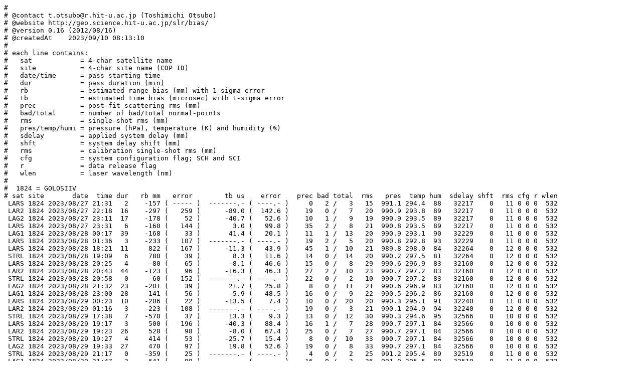

--- FILE ---
content_type: text/plain
request_url: https://geo.science.hit-u.ac.jp/slr/bias/2023/2023082706-14d.txt
body_size: 78759
content:
#
# @contact t.otsubo@r.hit-u.ac.jp (Toshimichi Otsubo)
# @website http://geo.science.hit-u.ac.jp/slr/bias/
# @version 0.16 (2012/08/16)
# @createdAt    2023/09/10 08:13:10
#
# each line contains:
#   sat            = 4-char satellite name
#   site           = 4-char site name (CDP ID)
#   date/time      = pass starting time
#   dur            = pass duration (min)
#   rb             = estimated range bias (mm) with 1-sigma error
#   tb             = estimated time bias (microsec) with 1-sigma error
#   prec           = post-fit scattering rms (mm)
#   bad/total      = number of bad/total normal-points
#   rms            = single-shot rms (mm)
#   pres/temp/humi = pressure (hPa), temperature (K) and humidity (%)
#   sdelay         = applied system delay (mm)
#   shft           = system delay shift (mm)
#   rms            = calibration single-shot rms (mm)
#   cfg            = system configuration flag; SCH and SCI
#   r              = data release flag
#   wlen           = laser wavelength (nm)
#
#  1824 = GOLOSIIV
# sat site       date  time dur   rb mm   error        tb us    error    prec bad total  rms   pres  temp hum  sdelay shft  rms cfg r wlen
 LARS 1824 2023/08/27 21:31   2    -157 ( ----- )  -------.- ( ----.- )     0   2 /   3   15  991.1 294.4  88   32217    0   11 0 0 0  532
 LAR2 1824 2023/08/27 22:18  16    -297 (   259 )      -89.0 (  142.6 )    19   0 /   7   20  990.9 293.8  89   32217    0   11 0 0 0  532
 LAG2 1824 2023/08/27 23:11  17    -178 (    52 )      -40.7 (   52.6 )    10   1 /   9   19  990.9 293.5  89   32217    0   11 0 0 0  532
 LARS 1824 2023/08/27 23:31   6    -160 (   144 )        3.0 (   99.8 )    35   2 /   8   21  990.8 293.5  89   32217    0   11 0 0 0  532
 LAG1 1824 2023/08/28 00:17  39    -168 (    33 )       41.4 (   20.1 )    11   1 /  13   20  990.9 293.1  90   32229    0   11 0 0 0  532
 LARS 1824 2023/08/28 01:36   3    -233 (   107 )  -------.- ( ----.- )    19   2 /   5   20  990.8 292.8  93   32229    0   11 0 0 0  532
 LARS 1824 2023/08/28 18:21  11     822 (   167 )      -11.3 (   43.9 )    45   1 /  10   21  989.8 298.0  84   32264    0   12 0 0 0  532
 STRL 1824 2023/08/28 19:09   6     780 (    39 )        8.3 (   11.6 )    14   0 /  14   20  990.2 297.5  81   32264    0   12 0 0 0  532
 LARS 1824 2023/08/28 20:25   4     -80 (    65 )       -8.1 (   46.6 )    15   0 /   8   29  990.6 296.9  83   32160    0   12 0 0 0  532
 LAR2 1824 2023/08/28 20:43  44    -123 (    96 )      -16.3 (   46.3 )    27   2 /  10   23  990.7 297.2  83   32160    0   12 0 0 0  532
 STRL 1824 2023/08/28 20:58   0     -60 (   152 )  -------.- ( ----.- )    22   0 /   2   10  990.7 297.2  83   32160    0   12 0 0 0  532
 LAG2 1824 2023/08/28 21:32  23    -201 (    39 )       21.7 (   25.8 )     8   0 /  11   21  990.6 296.9  83   32160    0   12 0 0 0  532
 LAG1 1824 2023/08/28 23:00  28    -141 (    56 )       -5.9 (   48.5 )    16   0 /   9   22  990.5 296.2  86   32160    0   12 0 0 0  532
 LARS 1824 2023/08/29 00:23  10    -206 (    22 )      -13.5 (    7.4 )    10   0 /  20   20  990.3 295.1  91   32240    0   11 0 0 0  532
 LAR2 1824 2023/08/29 01:16   3    -223 (   108 )  -------.- ( ----.- )    19   0 /   3   21  990.1 294.9  94   32240    0   12 0 0 0  532
 STRL 1824 2023/08/29 17:38   7    -570 (    37 )       13.3 (    9.3 )    13   0 /  12   30  990.3 294.6  95   32566    0   10 0 0 0  532
 LARS 1824 2023/08/29 19:17   3     500 (   196 )      -40.3 (   88.4 )    16   1 /   7   28  990.7 297.1  84   32566    0   10 0 0 0  532
 LAR2 1824 2023/08/29 19:23  26     528 (    98 )       -8.0 (   67.4 )    25   0 /   7   27  990.7 297.1  84   32566    0   10 0 0 0  532
 STRL 1824 2023/08/29 19:27   4     414 (    53 )      -25.7 (   15.4 )     8   0 /  10   33  990.7 297.1  84   32566    0   10 0 0 0  532
 LAG2 1824 2023/08/29 19:33  27     470 (    97 )       19.8 (   52.6 )    19   0 /   8   33  990.7 297.1  84   32566    0   10 0 0 0  532
 STRL 1824 2023/08/29 21:17   0    -359 (    25 )  -------.- ( ----.- )     4   0 /   2   25  991.2 295.4  89   32519    0   11 0 0 0  532
 LAG1 1824 2023/08/29 21:47   3     641 (    90 )  -------.- ( ----.- )    16   0 /   3   36  991.0 295.5  89   32519    0   11 0 0 0  532
 LARS 1824 2023/08/29 23:25   2     680 (   186 )  -------.- ( ----.- )    42   0 /   5   21  990.8 294.2  93   32519    0   11 0 0 0  532
 LAR2 1824 2023/08/29 23:31   4     586 (   145 )       35.8 (  248.5 )    11   0 /   4   50  991.1 295.1  91   32519    0   11 0 0 0  532
 LAG2 1824 2023/08/29 23:42   5     549 (   248 )  -------.- ( ----.- )    50   0 /   4   43  990.8 294.2  93   32606    0   11 0 0 0  532
 LAG1 1824 2023/08/30 01:11  32    -604 (    88 )        7.9 (   42.1 )    24   0 /   8   31  990.9 294.0  94   32606    0   11 0 0 0  532
 LARS 1824 2023/08/30 01:17   4    -687 (   286 )      -53.7 (   68.0 )    14   1 /   9   32  991.2 293.5  96   32606    0   11 0 0 0  532
 SARL 1824 2023/08/30 02:10   2    -642 (   273 )  -------.- ( ----.- )    36   3 /  10   37  991.1 293.4  97   32606    0   11 0 0 0  532
 SARL 1824 2023/08/30 17:36   3    -256 (    96 )       31.5 (   64.8 )    30   3 /  13   45  991.0 293.4  97   32260    0   11 0 0 0  532
 LAG2 1824 2023/08/30 17:51   1    -315 ( ----- )  -------.- ( ----.- )     0   1 /   2   46  990.3 296.8  76   32262    0   10 0 0 0  532
 STRL 1824 2023/08/30 18:00   0  ------ ( ----- )  -------.- ( ----.- ) -----   0 /   1   39  990.3 296.8  76   32262    0   10 0 0 0  532
 LARS 1824 2023/08/30 18:15   4     308 (   632 )     -446.4 (  443.2 )   552   0 /   7   41  990.2 296.0  77   32262    0   10 0 0 0  532
 STEL 1824 2023/08/30 18:23   0    -185 (    59 )  -------.- ( ----.- )     8   1 /   3   45  990.3 296.0  77   32262    0   10 0 0 0  532
 STRL 1824 2023/08/30 19:46   2    -209 (    88 )  -------.- ( ----.- )    22   0 /   6   34  990.0 293.5  87   32262    0   10 0 0 0  532
 LAG2 1824 2023/08/30 21:35  33    -469 (    53 )        7.0 (   35.7 )    17   1 /  12   35  990.3 293.0  90   32491    0   11 0 0 0  532
 LAR2 1824 2023/08/30 21:53  20    -513 (   117 )      -12.1 (  101.6 )    28   1 /   7   44  990.6 291.5  88   32491    0   11 0 0 0  532
 LARS 1824 2023/08/30 22:19   2    -322 ( ----- )  -------.- ( ----.- )     0   2 /   3  126  990.7 291.8  88   32491    0   11 0 0 0  532
 LAG1 1824 2023/08/30 23:49  21    -486 (    43 )      -18.2 (   36.8 )    13   1 /  10   37  990.3 290.3  92   32491    0   11 0 0 0  532
 LARS 1824 2023/08/31 00:13   9    -463 (    44 )       -3.4 (   14.6 )    16   2 /  17   39  990.3 290.0  92   32491    0   11 0 0 0  532
 LARS 1824 2023/09/01 18:08   2    -572 (   120 )  -------.- ( ----.- )    29   0 /   6   39  999.0 289.5  93   32690    0   12 0 0 0  532
 LAG2 1824 2023/09/01 18:15   5    -647 (    60 )  -------.- ( ----.- )    12   0 /   4   34  999.0 289.5  93   32690    0   12 0 0 0  532
 STRL 1824 2023/09/01 18:43   0    -530 (    20 )  -------.- ( ----.- )     3   0 /   2   84  999.0 289.5  93   32690    0   12 0 0 0  532
 LAR2 1824 2023/09/01 18:47  20    -683 (    11 )       -0.9 (   11.3 )     4   0 /  12   35  999.0 289.5  93   32690    0   12 0 0 0  532
 LARS 1824 2023/09/01 20:05   4    -574 (    25 )      -21.0 (   22.6 )     7   1 /   8   46  999.1 289.0  94   32690    0   12 0 0 0  532
 STRL 1824 2023/09/01 20:26   1    -571 (   163 )  -------.- ( ----.- )    36   0 /   5   55  999.4 289.0  94   32690    0   12 0 0 0  532
 LAG2 1824 2023/09/01 21:43  32    -517 (    85 )      -23.9 (   48.9 )    25   0 /  10   37  999.6 289.0  94   32585    0   11 0 0 0  532
 LARS 1824 2023/09/01 22:06   3    -453 (    44 )      -19.2 (   42.1 )    12   0 /   8   43 1000.2 287.5  96   32585    0   11 0 0 0  532
 LAR2 1824 2023/09/01 22:43  21     507 (    38 )      -19.6 (   41.0 )    11   0 /  12   37 1000.3 287.0  95   32585    0   11 0 0 0  532
 LARS 1824 2023/09/02 00:02   8     535 (    20 )       -1.7 (    6.0 )     7   1 /  15   35 1000.4 286.2  95   32585    0   11 0 0 0  532
 LAG1 1824 2023/09/02 00:32   7     523 (    80 )  -------.- ( ----.- )    18   0 /   5   47 1000.4 286.0  94   32585    0   11 0 0 0  532
 LARS 1824 2023/09/04 18:48   4    -397 (   460 )  -------.- ( ----.- )    14   2 /   4   44 1005.0 291.9  62   32501    0   11 0 0 0  532
 STRL 1824 2023/09/04 19:35   2     656 (    85 )  -------.- ( ----.- )    17   1 /   5   49 1005.2 291.9  62   32501    0   11 0 0 0  532
 LAG2 1824 2023/09/04 20:06   5     625 (    59 )  -------.- ( ----.- )    12   0 /   4   41 1005.2 291.4  65   32501    0   11 0 0 0  532
 LARS 1824 2023/09/04 20:51   2     708 (    57 )  -------.- ( ----.- )    14   0 /   6   46 1005.3 291.2  66   32501    0   11 0 0 0  532
 LAR2 1824 2023/09/04 22:09  10    -484 (   110 )      -38.4 (  167.5 )    21   0 /   7   40 1005.4 289.9  73   32501    0   12 0 0 0  532
 LARS 1824 2023/09/04 22:48   7     630 (    66 )       -9.0 (   28.6 )    25   0 /  16   38 1005.3 289.0  74   32501    0   12 0 0 0  532
 LAG1 1824 2023/09/04 23:58  13     472 (   197 )      -83.9 (  110.8 )    17   0 /   8   52 1005.2 288.2  76   32501    0   12 0 0 0  532
 LAG2 1824 2023/09/05 00:19   5     827 (   130 )  -------.- ( ----.- )    18   2 /   4   58 1005.2 287.8  78   32501    0   12 0 0 0  532
 LARS 1824 2023/09/05 00:46  10     520 (    38 )       -6.1 (    9.9 )    16   1 /  19   43 1005.2 287.8  78   32608    0   12 0 0 0  532
 STEL 1824 2023/09/05 17:21   0    -643 (    36 )  -------.- ( ----.- )     5   0 /   2   44 1004.7 289.5  71   32652    0   12 0 0 0  532
 LARS 1824 2023/09/05 17:41   4     452 (    99 )       -0.1 (   48.4 )    16   1 /   7   41 1004.6 289.0  73   32652    0   12 0 0 0  532
 SARL 1824 2023/09/05 17:48   1     564 (    86 )  -------.- ( ----.- )    24   1 /   9   43 1004.6 289.0  73   32652    0   12 0 0 0  532
 STRL 1824 2023/09/05 18:03   3     378 (    22 )      -28.8 (    8.0 )     4   0 /   9   43 1004.6 289.0  73   32652    0   12 0 0 0  532
 LAG2 1824 2023/09/05 18:09  10     312 (   165 )      -83.8 (  100.5 )    11   0 /   7   43 1004.7 288.8  75   32652    0   12 0 0 0  532
 LARS 1824 2023/09/05 19:45   3     749 (    32 )      -25.4 (   34.8 )     8   1 /   8   41 1004.6 287.6  80   32442    0   11 0 0 0  532
 LAR2 1824 2023/09/05 20:27   9    -507 (   249 )      -62.4 (  146.3 )    12   0 /   6   41 1004.6 287.5  81   32442    0   11 0 0 0  532
 LARS 1824 2023/09/05 21:44   7    -545 (    36 )       -6.8 (   19.1 )    14   0 /  16   45 1004.5 287.0  83   32632    0   11 0 0 0  532
 LAG2 1824 2023/09/05 22:11   1     553 (    56 )  -------.- ( ----.- )     8   0 /   2   41 1004.7 286.1  88   32632    0   11 0 0 0  532
 LAR2 1824 2023/09/06 19:29   5    -218 (  3389 )      346.4 ( 1522.6 )    44   0 /   4   47 1003.4 290.4  84   32569    0   11 0 0 0  532
 LAG2 1824 2023/09/06 20:15  11     328 (   477 )     -119.7 (  244.9 )    22   0 /   6   46 1003.4 290.9  83   32569    0   11 0 0 0  532
 LAR2 1824 2023/09/07 17:41  10     554 (   121 )       15.3 (  196.7 )    21   1 /   7   41 1007.2 286.9  72   32546    0   11 0 0 1  532
 STEL 1824 2023/09/07 18:09   3     625 (    50 )       -2.6 (   18.0 )    11   0 /   8   44 1007.3 286.5  74   32546    0   11 0 0 1  532
 LAG2 1824 2023/09/07 18:14  13     266 (  1000 )     -164.3 (  445.4 )    39   0 /   8   45 1007.3 286.5  75   32546    0   11 0 0 1  532
 STRL 1824 2023/09/07 18:44   1     699 (   226 )  -------.- ( ----.- )    51   0 /   5   19 1007.4 286.2  76   32546    0   11 0 0 1  532
 LARS 1824 2023/09/07 19:35   2     640 (    66 )  -------.- ( ----.- )    16   1 /   7   42 1007.4 286.2  76   32546    0   11 0 0 1  532
 LAR2 1824 2023/09/07 21:14   9     455 (   387 )     -154.3 (  185.5 )    10   0 /   6   40 1007.4 286.0  77   32418    0   11 0 0 1  532
 LARS 1824 2023/09/07 21:33   3     729 (    77 )      -27.8 (   37.9 )     8   1 /   8   43 1007.3 284.1  84   32418    0   12 0 0 1  532
 LAG2 1824 2023/09/07 22:22  13     753 (   188 )       -5.9 (  140.2 )    20   0 /   8   45 1007.5 284.0  84   32418    0   12 0 0 0  532
 LAG1 1824 2023/09/07 23:22  39     694 (   126 )      -10.8 (   69.6 )    38   0 /  10   43 1007.5 283.5  85   32425    0   12 0 0 0  532
 LARS 1824 2023/09/07 23:31   4     518 (   136 )      -50.8 (   33.3 )     8   1 /   9   46 1007.4 283.1  87   32418    0   12 0 0 0  532
 LARS 1824 2023/09/08 01:30   6     737 (    47 )       -6.9 (   21.3 )    16   0 /  13   42 1007.3 282.5  90   32451    0   12 0 0 0  532
 LAR2 1824 2023/09/08 01:39   9     611 (   133 )      -68.6 (  165.5 )    15   0 /   6   42 1007.3 282.4  90   32451    0   12 0 0 0  532
 STRL 1824 2023/09/08 17:11   7     546 (    32 )       -4.9 (   11.2 )    12   1 /  15   44 1007.3 282.5  90   32552    0   12 0 0 0  532
 STEL 1824 2023/09/08 17:43   1     503 (    32 )  -------.- ( ----.- )     7   0 /   5   50 1001.1 288.0  71   32552    0   12 0 0 0  532
 SARL 1824 2023/09/08 17:54   1     664 (   131 )  -------.- ( ----.- )    32   0 /   6   44 1001.1 288.0  71   32552    0   12 0 0 0  532
 LARS 1824 2023/09/08 18:29   4     679 (    66 )       -7.6 (   50.1 )    17   1 /   9   40 1000.9 288.0  71   32552    0   12 0 0 0  532
 STEL 1824 2023/09/09 17:13   2     459 (   139 )  -------.- ( ----.- )    34   0 /   6   43 1004.6 285.2  74   32656    0   12 0 0 0  532
 LARS 1824 2023/09/09 17:22   7     558 (    93 )       -4.8 (   49.9 )    34   0 /  14   45 1004.6 285.2  74   32656    0   12 0 0 0  532
 STRL 1824 2023/09/09 17:31   4     512 (    41 )      -11.6 (   21.9 )    12   1 /  11   47 1004.6 285.2  74   32656    0   12 0 0 0  532
 LAR2 1824 2023/09/09 18:13  15     350 (   172 )      -61.2 (   92.8 )    13   0 /   9   42 1004.6 285.2  74   32656    0   12 0 0 0  532
 LAG2 1824 2023/09/09 18:33  11     298 (   584 )     -102.7 (  289.0 )    28   0 /   7   38 1005.0 285.8  72   32656    0   12 0 0 0  532
 LARS 1824 2023/09/09 19:25   2     557 (    82 )  -------.- ( ----.- )    22   0 /   7   43 1005.0 286.2  71   32656    0   12 0 0 0  532
 LARS 1824 2023/09/09 21:23   5     463 (    39 )      -23.9 (   19.6 )    11   0 /  13   41 1005.5 282.8  86   32668    0   11 0 0 0  532
 LAR2 1824 2023/09/09 22:19  16     431 (    80 )       -3.1 (   81.4 )    16   0 /  10   44 1005.6 282.0  88   32668    0   11 0 0 0  532
 LAG2 1824 2023/09/09 22:39  17     518 (    45 )       11.0 (   51.0 )    11   0 /  10   43 1005.5 281.8  89   32668    0   11 0 0 0  532
 LARS 1824 2023/09/09 23:20  10     448 (    87 )      -16.0 (   20.0 )    27   0 /  10   39 1005.4 281.5  90   32668    0   11 0 0 0  532
 LAG1 1824 2023/09/10 00:11  12     324 (    61 )      -60.6 (   30.5 )     4   1 /   8   44 1005.5 281.0  93   32667    0   11 0 0 0  532
 LARS 1824 2023/09/10 01:20   3     522 (    67 )       -4.4 (   39.0 )    12   0 /   8   40 1005.6 280.8  94   32667    0   11 0 0 0  532
 AJI1 1824 2023/09/10 01:28   4     459 (    56 )        3.5 (   47.8 )    18   0 /  10   45 1005.6 280.6  94   32667    0   11 0 0 0  532
#
#  1873 = SIMEIS
# sat site       date  time dur   rb mm   error        tb us    error    prec bad total  rms   pres  temp hum  sdelay shft  rms cfg r wlen
 STEL 1873 2023/08/27 17:59   3    -186 (    57 )       -2.4 (   26.0 )    17   0 /   8   12  970.3 295.8  57    9996    0   33 0 0 0  532
 STRL 1873 2023/08/27 18:50   6      -2 (    32 )        3.2 (   10.8 )    15   0 /  14   10  970.1 294.9  59    9996    0   33 0 0 0  532
 LAG2 1873 2023/08/27 19:35  10     173 (   335 )      -71.6 (  216.9 )    20   0 /   5   14  969.7 294.6  57    9996    0   33 0 0 0  532
 LAG1 1873 2023/08/28 00:31   7     101 (   102 )  -------.- ( ----.- )    60   0 /   5   33  968.7 294.8  57    9996    0   33 0 0 0  532
 STRL 1873 2023/08/28 17:24   2      16 (    54 )  -------.- ( ----.- )    29   0 /   7   11  965.9 297.9  60   10007    0   34 0 0 0  532
 STRL 1873 2023/08/28 19:10   5      19 (    46 )       20.9 (   15.9 )    24   1 /   8   13  966.0 297.2  61   10007    0   34 0 0 0  532
 STRL 1873 2023/08/29 17:42   5     -44 (    55 )       50.4 (   14.8 )    16   3 /  11   12  967.3 297.8  63   10015    0   26 0 0 0  532
 STRL 1873 2023/08/29 19:29   2    -117 (    45 )  -------.- ( ----.- )    45   0 /   6   12  967.5 296.5  76   10015    0   26 0 0 0  532
 LAG2 1873 2023/08/29 19:37  21     -12 (    46 )       35.5 (   53.5 )    22   0 /  12   16  967.5 296.5  76   10015    0   26 0 0 0  532
 LAG2 1873 2023/08/29 23:41  11     -28 (    40 )       55.4 (   60.9 )    21   0 /   7   13  966.3 296.1  45   10015    0   26 0 0 0  532
 LAG1 1873 2023/08/30 01:32  15      57 (   135 )       23.6 (   66.0 )    12   1 /   9    8  965.9 292.7  44   10015    0   26 0 0 0  532
 SARL 1873 2023/08/30 02:11   2     -71 (    41 )  -------.- ( ----.- )    45   0 /   9   21  966.1 292.6  43   10015    0   26 0 0 0  532
 STRL 1873 2023/08/30 17:59   4     -49 (    44 )       34.5 (   15.1 )    26   0 /   8   12  967.3 293.8  52   10015    0   26 0 0 0  532
 STEL 1873 2023/08/30 18:20   1     -50 (   134 )  -------.- ( ----.- )    51   0 /   5   34  967.4 294.0  51   10015    0   26 0 0 0  532
 STRL 1873 2023/08/30 19:49   0     -43 (    59 )  -------.- ( ----.- )    37   0 /   3   21  967.8 295.8  47   10015    0   26 0 0 0  532
 LARS 1873 2023/08/31 00:19   3     -40 (    21 )       -0.8 (   12.1 )     5   1 /   6   42  967.7 295.1  61   10015    0   26 0 0 0  532
#
#  1874 = MENDELEEVO
# sat site       date  time dur   rb mm   error        tb us    error    prec bad total  rms   pres  temp hum  sdelay shft  rms cfg r wlen
 LAG2 1874 2023/08/31 19:47  22      16 (     5 )       -0.3 (    4.3 )     3   0 /  13   28  989.8 291.5  68   21738    0   31 0 0 0  532
 ETA2 1874 2023/08/31 21:52  22     -10 (     4 )  -------.- ( ----.- )     4   0 /   6   40  990.2 290.2  73   21738    0   31 0 0 0  532
#
#  1884 = RIGA
# sat site       date  time dur   rb mm   error        tb us    error    prec bad total  rms   pres  temp hum  sdelay shft  rms cfg r wlen
 STEL 1884 2023/09/06 18:37   2    -154 (    26 )  -------.- ( ----.- )     7   0 /   7   18 1026.0 286.0  81   23528    1    9 0 0 0  532
 LARS 1884 2023/09/06 18:41   4    -200 (    16 )       28.3 (    5.1 )     2   0 /  11   14 1026.0 285.9  81   23529    1    9 0 0 0  532
 LAR2 1884 2023/09/06 19:15  12    -218 (     2 )       23.9 (    2.3 )     0   0 /   8   15 1026.3 285.6  83   23528    0    8 0 0 0  532
 F215 1884 2023/09/06 21:43  17    -219 (    54 )  -------.- ( ----.- )    12   0 /   5   16 1027.0 284.4  87   23528    1    9 0 0 0  532
 LARS 1884 2023/09/06 22:39   5    -186 (    14 )       12.5 (    5.2 )     3   0 /  12   15 1027.2 284.0  87   23526    0    8 0 0 0  532
 LAR2 1884 2023/09/06 22:53  14    -276 (    17 )      -53.8 (   10.8 )     2   0 /   9   15 1027.3 284.3  88   23527    0    8 0 0 0  532
 LARE 1884 2023/09/06 23:12   3     -87 (    24 )      -12.5 (    7.0 )     5   0 /   8   15 1027.4 284.4  89   23527    0    8 0 0 0  532
 LAG2 1884 2023/09/07 00:23   8    -121 (    19 )        7.7 (   33.9 )     3   0 /   6   17 1027.7 284.1  88   23526    0    8 0 0 0  532
 LARS 1884 2023/09/07 00:34   7    -199 (     7 )       -3.3 (    2.5 )     3   0 /  17   15 1027.8 283.9  88   23526    1    8 0 0 0  532
 LAG1 1884 2023/09/07 00:49  29    -207 (     5 )       -8.7 (    3.8 )     2   0 /  16   16 1027.8 283.6  88   23526    0    8 0 0 0  532
 ETA2 1884 2023/09/07 01:38  37    -246 (    62 )  -------.- ( ----.- )    15   0 /   6   37 1027.8 283.0  89   23526    0    8 0 0 0  532
 F210 1884 2023/09/07 02:22  20    -117 (     8 )  -------.- ( ----.- )     2   0 /   5   15 1027.9 282.6  89   23525    4    7 0 0 0  532
 LAR2 1884 2023/09/07 02:57  13    -329 (    46 )      -87.8 (   23.5 )     2   0 /   8   16 1028.0 282.4  89   23526    0    8 0 0 0  532
 LAG2 1884 2023/09/09 19:03   8    -374 (   258 )      102.0 (  118.7 )     7   0 /   6   20 1020.8 288.8  84   23540    0    9 0 0 0  532
 LARS 1884 2023/09/09 19:21   7    -129 (    16 )       -3.0 (    7.4 )     5   0 /  11   14 1020.8 288.6  85   23539    8    9 0 0 0  532
 F215 1884 2023/09/09 19:39  24    -165 (    29 )  -------.- ( ----.- )     6   0 /   5   19 1020.6 288.4  85   23532    1    8 0 0 0  532
#
#  1888 = SVETLOE
# sat site       date  time dur   rb mm   error        tb us    error    prec bad total  rms   pres  temp hum  sdelay shft  rms cfg r wlen
 STEL 1888 2023/08/29 17:10   2      19 (    18 )  -------.- ( ----.- )     4   0 /   4   11 1005.9 288.9  77   21606    0    0 0 0 0  532
 LARS 1888 2023/08/29 17:23   5      -8 (     5 )        4.3 (    2.1 )     2   0 /  10   11 1006.0 288.6  80   21606    0    0 0 0 0  532
 STRL 1888 2023/08/29 17:40   3     -15 (     8 )       19.0 (    4.9 )     2   0 /   6   11 1006.3 288.1  81   21606    0    0 0 0 0  532
 SARL 1888 2023/08/29 18:06   2     154 (     6 )  -------.- ( ----.- )     1   0 /   7    9 1006.4 287.4  85   21606    0    0 0 0 0  532
 LARS 1888 2023/08/29 21:19   3       6 (     4 )       -2.5 (    1.9 )     1   0 /   8   11 1006.9 284.4  97   21610    0    0 0 0 0  532
 LARE 1888 2023/08/30 00:51   0       7 (    45 )  -------.- ( ----.- )    12   0 /   2    8 1007.1 284.1  98   21610    0    0 0 0 0  532
 LAG1 1888 2023/08/30 01:01  29      -4 (     4 )        4.2 (    2.2 )     3   0 /  13   14 1007.1 284.2  98   21610    0    0 0 0 0  532
 SARL 1888 2023/08/30 03:54   1     118 (     3 )  -------.- ( ----.- )     1   0 /   4    9 1006.2 283.8  98   21613    0    0 0 0 0  532
 LAG1 1888 2023/08/30 04:53   8      -7 (     8 )        5.4 (    9.0 )     2   0 /   6   14 1006.3 284.4  98   21611    0    0 0 0 0  532
 STEL 1888 2023/08/30 06:53   0     807 (   591 )  -------.- ( ----.- )   835   0 /   2   74 1005.9 291.1  73   21607    0    0 0 0 0  532
 LAG2 1888 2023/09/02 19:46  36       8 (     2 )        0.3 (    1.5 )     2   0 /  17   16 1009.9 288.4  79   21601    0    0 0 0 0  532
 LARS 1888 2023/09/02 21:05   0     -22 (    10 )  -------.- ( ----.- )     3   0 /   2   11 1010.2 286.8  91   21606    0    0 0 0 0  532
 LARE 1888 2023/09/02 22:24   2     -62 (     6 )  -------.- ( ----.- )     1   0 /   4   10 1010.3 285.8  96   21606    0    0 0 0 0  532
 LAG1 1888 2023/09/02 23:14   3       2 (     7 )  -------.- ( ----.- )     4   0 /   3   15 1010.3 285.2  97   21609    0    0 0 0 0  532
 LARE 1888 2023/09/03 00:01   2      37 (    11 )  -------.- ( ----.- )     3   0 /   7   10 1010.3 284.8  97   21605    0    0 0 0 0  532
 LARS 1888 2023/09/03 00:58   4       5 (     5 )       -4.8 (    2.3 )     1   0 /   8   10 1010.7 284.6  98   21606    0    0 0 0 0  532
 LAG1 1888 2023/09/03 02:42  31      13 (     3 )        2.9 (    1.7 )     2   0 /  13   15 1010.9 283.9  98   21605    0    0 0 0 0  532
 STEL 1888 2023/09/03 16:41   0  ------ ( ----- )  -------.- ( ----.- ) -----   0 /   1   10 1013.1 288.4  78   21598    0    0 0 0 0  532
 SARL 1888 2023/09/03 17:12   1      88 (     4 )  -------.- ( ----.- )     1   0 /   5    8 1013.3 287.1  86   21603    0    0 0 0 0  532
 STRL 1888 2023/09/03 17:28   2     -53 (    10 )  -------.- ( ----.- )     2   0 /   6   11 1013.4 286.8  90   21603    0    0 0 0 0  532
 LAG2 1888 2023/09/03 18:31   2       5 (     5 )  -------.- ( ----.- )     6   0 /   3   11 1013.6 286.4  93   21603    0    0 0 0 0  532
 LARS 1888 2023/09/03 19:55   2       0 (     4 )  -------.- ( ----.- )     1   0 /   6   10 1013.6 284.9  97   21603    0    0 0 0 0  532
 LAG1 1888 2023/09/03 21:53   2      11 (     7 )  -------.- ( ----.- )     6   0 /   3   17 1014.1 284.1  98   21606    0    0 0 0 0  532
 LARE 1888 2023/09/03 23:00   2      90 (    24 )  -------.- ( ----.- )     8   0 /   7    9 1014.5 283.4  98   21604    0    0 0 0 0  532
 LARS 1888 2023/09/03 23:54   0      -7 (     5 )  -------.- ( ----.- )     1   0 /   3   10 1014.5 283.1  99   21604    0    0 0 0 0  532
 LARE 1888 2023/09/04 00:38   2     -48 (    11 )  -------.- ( ----.- )     3   0 /   7    9 1014.3 282.6  99   21607    0    0 0 0 0  532
 LAG1 1888 2023/09/04 01:26   3      -1 (     7 )  -------.- ( ----.- )     1   0 /   3   15 1014.3 282.2  99   21605    0    0 0 0 0  532
 LAG2 1888 2023/09/04 20:12  19      -2 (     3 )        1.6 (    2.9 )     2   0 /  11   13 1014.5 287.2  85   21609    0    0 0 0 0  532
 LARS 1888 2023/09/06 01:41   4       2 (    10 )        6.5 (    5.4 )     2   0 /   5   10 1007.6 282.1  94   21604    0    0 0 0 0  532
 LAG1 1888 2023/09/06 02:21   6       2 (     3 )  -------.- ( ----.- )     1   0 /   4   15 1007.9 282.1  94   21609    0    0 0 0 0  532
 AJI1 1888 2023/09/06 07:02   6      -1 (     6 )       -3.5 (    2.7 )     1   0 /  10   22 1010.8 286.6  70   21605    0    0 0 0 0  532
 AJI1 1888 2023/09/06 09:03   4      27 (    10 )        7.2 (    5.5 )     3   0 /   9   25 1011.8 288.8  55   21600    0    0 0 0 0  532
 LAG2 1888 2023/09/06 16:13  10       0 (    14 )       -2.9 (    7.9 )     3   0 /   7   13 1016.2 286.9  54   21602    0    0 0 0 0  532
 LARS 1888 2023/09/06 18:38   9      11 (     4 )        3.1 (    1.2 )     3   0 /  18   11 1017.9 281.9  85   21607    0    0 0 0 0  532
 LARS 1888 2023/09/06 22:36   9      16 (     4 )       -2.1 (    1.1 )     2   0 /  12   11 1019.6 278.9  98   21609    0    0 0 0 0  532
 LARE 1888 2023/09/06 23:14   0     -24 (    39 )  -------.- ( ----.- )     6   0 /   2    9 1019.8 278.1  99   21610    0    0 0 0 0  532
 LARS 1888 2023/09/07 00:34   1      15 (     7 )  -------.- ( ----.- )     2   0 /   4   12 1020.1 277.4  99   21612    0    0 0 0 0  532
 LAG1 1888 2023/09/07 04:38   7      17 (     5 )  -------.- ( ----.- )     5   0 /   5   16 1021.5 276.1 100   21608    0    0 0 0 0  532
 LAG1 1888 2023/09/07 08:17   2       8 (     7 )  -------.- ( ----.- )     3   0 /   3   17 1021.4 288.2  60   21605    0    0 0 0 0  532
 STRL 1888 2023/09/08 13:39   0     -16 (     3 )  -------.- ( ----.- )     0   0 /   2    8 1014.3 291.1  64   21603    0    0 0 0 0  532
 LARS 1888 2023/09/08 14:35   2      -1 (     6 )  -------.- ( ----.- )     2   0 /   5    9 1014.4 292.4  59   21601    0    0 0 0 0  532
 LAG2 1888 2023/09/08 16:57   6       6 (     4 )  -------.- ( ----.- )     2   0 /   4   16 1015.1 287.4  81   21604    0    0 0 0 0  532
 STEL 1888 2023/09/08 17:48   0     -47 (     1 )  -------.- ( ----.- )     0   0 /   2   10 1015.6 285.6  91   21602    0    0 0 0 0  532
 LARS 1888 2023/09/08 18:27   7      10 (     4 )        1.3 (    1.5 )     3   0 /  15    9 1015.7 285.1  94   21602    0    0 0 0 0  532
 LAG1 1888 2023/09/08 22:05  12      15 (     5 )        0.5 (    7.7 )     2   0 /   8   15 1016.8 282.2  98   21608    0    0 0 0 0  532
 LARE 1888 2023/09/08 22:47   3     -22 (    11 )        1.0 (    3.3 )     3   0 /   9    9 1017.0 281.6  98   21606    0    0 0 0 0  532
 SARL 1888 2023/09/09 02:02   0      22 (     3 )  -------.- ( ----.- )     1   0 /   5    9 1017.8 279.9  99   21604    0    0 0 0 0  532
 AJI1 1888 2023/09/09 04:27   2     -43 (    11 )  -------.- ( ----.- )     6   0 /   5   26 1018.2 279.4  99   21607    0    0 0 0 0  532
 LAG1 1888 2023/09/09 08:57   7       3 (     5 )  -------.- ( ----.- )     2   0 /   5   14 1018.9 291.9  53   21601    0    0 0 0 0  532
 LAG2 1888 2023/09/09 14:55  11       7 (     9 )       -0.8 (    6.6 )     1   0 /   7   13 1017.9 294.4  50   21600    0    0 0 0 0  532
 STEL 1888 2023/09/09 17:16   1     137 (    16 )  -------.- ( ----.- )     3   0 /   4   10 1017.5 286.8  85   21602    0    0 0 0 0  532
 LARS 1888 2023/09/09 17:26   4       1 (     8 )        4.5 (    3.1 )     3   0 /   7   11 1017.5 286.4  89   21602    0    0 0 0 0  532
 LAG2 1888 2023/09/09 18:35  33      10 (     2 )        2.3 (    1.4 )     4   0 /  18   18 1017.5 285.6  94   21605    0    0 0 0 0  532
 LARS 1888 2023/09/09 19:22   5       8 (     6 )       -5.2 (    2.6 )     2   0 /  11    9 1017.5 284.9  95   21606    0    0 0 0 0  532
#
#  1889 = ZELENCHUKSKYA
# sat site       date  time dur   rb mm   error        tb us    error    prec bad total  rms   pres  temp hum  sdelay shft  rms cfg r wlen
 AJI1 1889 2023/08/27 06:05   2     -50 (    27 )  -------.- ( ----.- )     7   0 /   5   47  889.6 292.1  48   23699    0    0 0 0 0  532
 STEL 1889 2023/08/27 06:37   2     210 (    47 )  -------.- ( ----.- )     9   0 /   4   30  889.7 293.1  44   23697    0    0 0 0 0  532
 LAG1 1889 2023/08/27 08:37  25      36 (    10 )        4.1 (    7.2 )     7   0 /  13   25  889.3 296.1  34   23676    0    0 0 0 0  532
 AJI1 1889 2023/08/27 12:04   3      11 (    25 )      -23.9 (    7.9 )     2   0 /   8   47  887.7 298.9  28   23672    0    0 0 0 0  532
 STRL 1889 2023/08/27 13:24   3     -48 (    18 )       -4.7 (    9.4 )     7   0 /   6   33  887.5 298.6  26   23673    0    0 0 0 0  532
 LAG2 1889 2023/08/27 15:14  20      43 (    18 )       -7.3 (   17.8 )     6   0 /   7   23  887.6 295.1  35   23688    0    0 0 0 0  532
 STEL 1889 2023/08/27 16:17   5     114 (    44 )      -20.5 (   10.1 )    26   0 /  10   35  887.9 292.1  39   23696    0    0 0 0 0  532
 STRL 1889 2023/08/27 17:02   7       3 (     9 )       -9.2 (    2.8 )     3   0 /  14   28  888.0 291.4  43   23706    0    0 0 0 0  532
 LARS 1889 2023/08/27 17:29   1      10 (    24 )  -------.- ( ----.- )     6   0 /   4   27  888.1 288.9  58   23706    0    0 0 0 0  532
 STRL 1889 2023/08/27 18:51   7       9 (    12 )      -10.2 (    3.1 )     6   0 /  14   37  888.0 289.2  53   23699    0    0 0 0 0  532
 LAG2 1889 2023/08/27 19:11  35      40 (    13 )       -4.3 (    8.5 )     5   0 /  15   29  888.0 289.2  53   23699    0    0 0 0 0  532
 STRL 1889 2023/08/27 20:41   7      34 (    11 )        9.3 (    2.7 )     3   0 /   9   36  888.0 289.2  53   23708    0    0 0 0 0  532
 LAG2 1889 2023/08/27 23:17  32      56 (     7 )       -1.6 (    5.5 )     2   0 /  11   26  888.0 289.2  53   23701    0    0 0 0 0  532
 LAG1 1889 2023/08/28 03:55   5      33 (    11 )  -------.- ( ----.- )     2   0 /   3   21  885.8 287.8  60   23705    0    0 0 0 0  532
 LAG1 1889 2023/08/29 09:35   0      25 (    10 )  -------.- ( ----.- )     1   0 /   2   22  883.0 298.9  29   23676    0    0 0 0 0  532
 AJI1 1889 2023/08/29 10:19   2      -9 (     7 )  -------.- ( ----.- )     1   0 /   4   39  883.1 299.4  32   23676    0    0 0 0 0  532
 LAG1 1889 2023/08/30 08:10   7      15 (    13 )  -------.- ( ----.- )     3   0 /   5   28  886.7 293.4  56   23685    0    0 0 0 0  532
 AJI1 1889 2023/08/30 09:23   8     -10 (    16 )        2.1 (    4.9 )     9   0 /  17   45  886.7 293.4  56   23673    0    0 0 0 0  532
 STRL 1889 2023/08/30 14:24   3      26 (    44 )      -22.7 (   11.7 )     5   0 /   8   34  886.8 299.2  36   23685    0    0 0 0 0  532
 SARL 1889 2023/08/30 16:00   1     -97 (    38 )  -------.- ( ----.- )     9   0 /   6   35  886.8 299.2  36   23686    0    0 0 0 0  532
 STRL 1889 2023/08/30 16:11   6      30 (    12 )      -10.9 (    4.1 )     5   0 /  14   37  886.8 299.2  36   23686    0    0 0 0 0  532
 STEL 1889 2023/08/30 16:39   4      25 (    42 )       -8.7 (    9.3 )    10   0 /   8   37  886.8 299.2  36   23686    0    0 0 0 0  532
 LAG2 1889 2023/08/30 17:35  18      28 (    12 )      -10.7 (   10.8 )     3   0 /   8   31  886.8 299.2  36   23704    0    0 0 0 0  532
 STRL 1889 2023/08/30 18:00   7       0 (    11 )       -9.2 (    3.0 )     8   0 /  17   37  886.8 299.2  36   23704    0    0 0 0 0  532
 STRL 1889 2023/08/30 19:50   6      32 (    12 )       -4.9 (    4.0 )     9   0 /  13   36  886.8 299.2  36   23704    0    0 0 0 0  532
 LAG2 1889 2023/08/30 21:44   0  ------ ( ----- )  -------.- ( ----.- ) -----   0 /   1   25  888.3 288.9  66   23700    0    0 0 0 0  532
 LAG1 1889 2023/08/30 23:51  24      35 (     8 )       -1.1 (    5.6 )     3   0 /  10   29  888.3 288.9  66   23695    0    0 0 0 0  532
 LARS 1889 2023/08/31 00:21   5      26 (    26 )      -10.1 (    8.4 )     9   0 /  11   23  888.3 288.9  66   23695    0    0 0 0 0  532
 LAG1 1889 2023/08/31 03:43   2      43 (    21 )  -------.- ( ----.- )    11   0 /   3   28  888.3 288.9  66   23709    0    0 0 0 0  532
 AJI1 1889 2023/08/31 04:22   7       0 (    16 )      -30.1 (    5.5 )     8   0 /  17   45  888.3 288.9  66   23715    0    0 0 0 0  532
 AJI1 1889 2023/08/31 06:25   8      43 (    22 )      -13.8 (    6.9 )    10   0 /  12   48  889.5 297.1  41   23687    0    0 0 0 0  532
 LAG1 1889 2023/08/31 06:51  11      17 (    15 )       17.3 (   21.9 )     9   0 /   7   28  889.6 297.8  40   23680    0    0 0 0 0  532
 AJI1 1889 2023/08/31 08:26   9      31 (    15 )       -3.4 (    4.8 )     8   0 /  17   47  889.0 300.8  33   23678    0    0 0 0 0  532
 LAG1 1889 2023/08/31 10:29  14      44 (    48 )       -1.4 (   22.3 )    10   0 /   6   27  889.0 302.2  29   23667    0    0 0 0 0  532
 LAG2 1889 2023/08/31 11:41   5      12 (    27 )  -------.- ( ----.- )    10   0 /   3   26  889.0 302.4  30   23667    0    0 0 0 0  532
 STRL 1889 2023/08/31 12:51   1      51 (    19 )  -------.- ( ----.- )     5   0 /   5   32  889.1 301.6  30   23662    0    0 0 0 0  532
 STRL 1889 2023/08/31 14:41   1      85 (    22 )  -------.- ( ----.- )     6   0 /   4   35  889.5 298.8  37   23677    0    0 0 0 0  532
 STRL 1889 2023/08/31 16:31   5      47 (    16 )       -8.3 (    4.7 )     5   0 /   9   32  890.0 295.1  47   23695    0    0 0 0 0  532
 LARS 1889 2023/08/31 17:12   1      17 (    24 )  -------.- ( ----.- )     6   0 /   4   25  890.4 292.9  60   23695    0    0 0 0 0  532
 STRL 1889 2023/08/31 18:21   2      39 (    22 )  -------.- ( ----.- )     6   0 /   4   34  890.2 292.4  59   23688    0    0 0 0 0  532
 LAG2 1889 2023/08/31 19:47  24      41 (    15 )       -3.3 (   10.2 )     4   0 /   8   26  889.9 291.4  62   23695    0    0 0 0 0  532
 LAG1 1889 2023/08/31 22:45   9      -8 (    45 )       -1.8 (   32.4 )     3   0 /   6   29  889.9 291.4  62   23717    0    0 0 0 0  532
 LAG2 1889 2023/08/31 23:50  10      66 (    20 )      -15.6 (   44.5 )     4   0 /   6   35  889.9 291.4  62   23686    0    0 0 0 0  532
 LARS 1889 2023/09/01 01:10   4      72 (    53 )       -2.6 (   14.1 )     5   0 /   8   31  889.8 289.6  68   23692    0    0 0 0 0  532
 LAG1 1889 2023/09/01 01:55  31      43 (     9 )        6.3 (    5.7 )     5   0 /  16   27  889.8 289.6  68   23696    0    0 0 0 0  532
 AJI1 1889 2023/09/01 03:28   3      82 (    41 )       -2.4 (   13.0 )     4   0 /   9   43  889.9 290.1  65   23695    0    0 0 0 0  532
 AJI1 1889 2023/09/01 09:35   9      28 (    21 )        0.7 (    5.4 )    20   0 /   9   47  889.5 301.8  33   23663    0    0 0 0 0  532
 LAG1 1889 2023/09/02 00:37  26      41 (    12 )        4.5 (    7.5 )     4   0 /   9   25  889.5 300.4  32   23695    0    0 0 0 0  532
 AJI1 1889 2023/09/02 04:38   5      44 (    23 )       31.3 (    8.7 )    22   0 /   8   35  891.0 289.6  68   23696    0    0 0 0 0  532
 STRL 1889 2023/09/04 17:47   7      -4 (    11 )       -5.8 (    3.0 )     5   0 /  17   35  887.7 289.2  97   23697    0    0 0 0 0  532
 LAG1 1889 2023/09/06 05:49   7      26 (    21 )  -------.- ( ----.- )     9   0 /   3   23  890.7 294.6  56   23694    0    0 0 0 0  532
 AJI1 1889 2023/09/06 07:06   8      23 (    14 )       -9.5 (    4.9 )    11   0 /  19   47  890.7 296.1  54   23689    0    0 0 0 0  532
 LAG1 1889 2023/09/06 09:21   0      43 (    26 )  -------.- ( ----.- )     4   0 /   2   27  890.4 299.4  41   23669    0    0 0 0 0  532
#
#  1890 = BADARY
# sat site       date  time dur   rb mm   error        tb us    error    prec bad total  rms   pres  temp hum  sdelay shft  rms cfg r wlen
 STRL 1890 2023/08/27 15:25   4      47 (    19 )       -2.4 (    7.4 )     5   0 /  10   29  919.1 285.4  96   21882    0    0 0 0 0  532
 LARE 1890 2023/08/27 18:40   2     -33 (    10 )  -------.- ( ----.- )     2   0 /   6   32  918.9 281.2  97   21892    0    0 0 0 0  532
 LARS 1890 2023/08/27 19:43   3     -49 (    25 )       -0.0 (   13.4 )     5   0 /   6   21  918.9 281.1  98   21891    0    0 0 0 0  532
 LAG1 1890 2023/08/27 20:33  14      15 (    13 )        1.6 (    8.6 )     7   0 /   4   30  918.9 280.2  98   21891    0    0 0 0 0  532
 STRL 1890 2023/08/28 12:06   2     -28 (    26 )  -------.- ( ----.- )    15   0 /   6   36  917.8 291.4  83   21878    0    0 0 0 0  532
 LARS 1890 2023/08/28 12:43   2      70 (    13 )  -------.- ( ----.- )     8   0 /   7   29  918.2 289.2  86   21878    0    0 0 0 0  532
 LAG2 1890 2023/08/28 13:41  10      19 (    22 )       -3.4 (   17.7 )     3   0 /   7   30  918.9 287.4  92   21885    0    0 0 0 0  532
 STRL 1890 2023/08/28 13:54   7     -45 (    16 )       -3.9 (    4.3 )     7   0 /  17   42  919.0 286.9  93   21885    0    0 0 0 0  532
 LARS 1890 2023/08/28 14:37   4       9 (    19 )  -------.- ( ----.- )     8   0 /   3   34  919.5 285.9  94   21883    0    0 0 0 0  532
 STRL 1890 2023/08/28 15:45   1     -38 (     9 )  -------.- ( ----.- )     2   0 /   5   40  919.9 284.8  95   21884    0    0 0 0 0  532
 LAG2 1890 2023/08/28 17:45  24      27 (     6 )       -5.5 (    5.8 )     3   0 /  14   31  919.8 283.9  97   21889    0    0 0 0 0  532
 LARS 1890 2023/08/28 18:40   3      -3 (    15 )        5.5 (   11.4 )    12   0 /   5   25  919.6 282.6  97   21888    0    0 0 0 0  532
 LARE 1890 2023/08/28 19:17   2     -10 (    29 )  -------.- ( ----.- )     7   0 /   6   29  919.8 281.4  96   21888    0    0 0 0 0  532
 LAG1 1890 2023/08/28 19:27  13      20 (    14 )        1.4 (    9.1 )     2   0 /   7   30  919.8 281.4  97   21888    0    0 0 0 0  532
 LARS 1890 2023/08/28 20:35   8      10 (    10 )       -3.1 (    2.8 )     6   0 /  11   28  920.0 280.4  97   21887    0    0 0 0 0  532
 STRL 1890 2023/08/29 12:27   0    -126 (    37 )  -------.- ( ----.- )    23   0 /   3   35  917.9 291.1  91   21880    0    0 0 0 0  532
 LARS 1890 2023/08/29 13:31   5       3 (    10 )       15.2 (    5.3 )     4   0 /  11   26  918.3 288.9  92   21881    0    0 0 0 0  532
 LAG2 1890 2023/08/29 15:44  15      20 (    21 )        1.1 (   13.5 )     8   0 /   8   25  919.3 286.6  97   21885    0    0 0 0 0  532
 STRL 1890 2023/08/29 16:05   0     -13 (    37 )  -------.- ( ----.- )    16   0 /   3   29  919.3 286.6  96   21885    0    0 0 0 0  532
 STRL 1890 2023/08/30 12:45   6     -29 (    28 )      -19.1 (    7.8 )     9   0 /  10   40  919.7 290.2  74   21882    0    0 0 0 0  532
 LAG2 1890 2023/08/30 14:15   3      19 (    14 )  -------.- ( ----.- )     3   0 /   3   29  920.2 288.8  78   21887    0    0 0 0 0  532
 LAG2 1890 2023/08/30 18:05   7      37 (    11 )  -------.- ( ----.- )     3   0 /   5   29  920.3 286.9  89   21887    0    0 0 0 0  532
 LARE 1890 2023/08/30 18:50   2     110 (    37 )  -------.- ( ----.- )    11   0 /   5   30  920.1 285.4  93   21887    0    0 0 0 0  532
 LAG1 1890 2023/08/30 20:09  12      10 (     6 )        2.5 (    7.3 )     3   0 /   8   32  919.9 283.8  95   21890    0    0 0 0 0  532
 LARS 1890 2023/08/30 20:25   7      12 (    14 )       -4.0 (    3.5 )     4   0 /   6   26  919.8 283.4  95   21890    0    0 0 0 0  532
 LARS 1890 2023/08/31 21:24   3      31 (    35 )       -8.8 (   12.0 )     7   0 /   8   27  915.0 285.6  95   21887    0    0 0 0 0  532
 LAG1 1890 2023/08/31 22:15   0      -1 (    11 )  -------.- ( ----.- )     2   0 /   2   30  915.0 283.9  95   21893    0    0 0 0 0  532
 STRL 1890 2023/09/04 10:41   1      67 (    32 )  -------.- ( ----.- )     9   0 /   4   29  917.1 291.8  64   21880    0    0 0 0 0  532
 STRL 1890 2023/09/04 12:31   2      -8 (    26 )  -------.- ( ----.- )     9   0 /   6   34  918.1 286.1  79   21888    0    0 0 0 0  532
 LAG2 1890 2023/09/04 12:49   9      -1 (    50 )       -4.7 (   28.3 )     4   0 /   6   26  918.3 285.6  82   21888    0    0 0 0 0  532
 LARS 1890 2023/09/04 17:04   2      20 (    11 )  -------.- ( ----.- )     3   0 /   6   26  918.9 280.4  97   21890    0    0 0 0 0  532
 LARS 1890 2023/09/04 19:01   3     -12 (    29 )        8.2 (   11.1 )     7   0 /   7   26  918.4 279.2  97   21892    0    0 0 0 0  532
 LAG2 1890 2023/09/07 11:07   3      -1 (    14 )  -------.- ( ----.- )     6   0 /   3   29  915.6 286.4  70   21889    0    0 0 0 0  532
 STRL 1890 2023/09/07 11:40   1      89 (    28 )  -------.- ( ----.- )     6   0 /   4   32  915.9 284.1  81   21889    0    0 0 0 0  532
 STRL 1890 2023/09/08 10:10   0     -93 (    30 )  -------.- ( ----.- )     4   0 /   2   38  916.2 286.9  68   21892    0    0 0 0 0  532
#
#  1893 = KATZIVELY
# sat site       date  time dur   rb mm   error        tb us    error    prec bad total  rms   pres  temp hum  sdelay shft  rms cfg r wlen
 LARS 1893 2023/08/27 17:29   5      96 (   238 )      -10.1 (   94.0 )   116   0 /   4   20 1006.0 296.6  28   17542   -6   27 0 3 1  532
 STEL 1893 2023/08/27 17:58   4    -159 (    21 )       -9.6 (    7.3 )     7   0 /  10   10 1006.0 296.4  31   17535    1   25 0 3 0  532
 STRL 1893 2023/08/27 18:52   4      42 (    17 )      -16.2 (    6.1 )    22   0 /  10   10 1006.0 295.7  32   17539   -2   25 0 3 0  532
 LAG2 1893 2023/08/27 23:23  14      33 (    14 )        5.6 (   18.4 )    11   0 /   9   13 1004.4 294.9  32   17538    1   29 0 3 0  532
 STRL 1893 2023/08/29 19:30   2      12 (    21 )  -------.- ( ----.- )    11   0 /   6    9 1003.3 298.8  45   17531    0   28 0 3 0  532
 LARS 1893 2023/08/29 23:27   1      61 (   270 )  -------.- ( ----.- )   142   0 /   3   15 1003.0 298.2  24   17529    1   29 0 3 0  532
 LARS 1893 2023/08/30 01:26   2     -47 (    35 )  -------.- ( ----.- )     9   0 /   6   10 1002.0 296.9  28   17532   -9   29 0 3 1  532
 LAG2 1893 2023/08/30 21:41  15      44 (    17 )        9.9 (   18.2 )     6   0 /   8    9 1004.0 296.4  46   17540  -11   28 0 3 0  532
 LAG1 1893 2023/08/31 00:02  13      32 (    24 )       -7.6 (   23.3 )    11   0 /   8    9 1004.0 296.4  49   17522   -9   26 0 3 0  532
 LARS 1893 2023/08/31 00:19   4      27 (    79 )       -3.3 (   45.2 )    21   0 /   9   15 1004.0 296.3  50   17526   -9   26 0 3 1  532
 LARS 1893 2023/08/31 02:15   0      29 (    44 )  -------.- ( ----.- )     8   0 /   3    8 1004.0 296.2  55   17530   -1   27 0 3 0  532
 AJI1 1893 2023/09/08 01:14   4      14 (    10 )        9.9 (    7.5 )    19   0 /   9   12 1013.0 295.4  31   17550    1   24 0 3 0  532
 SARL 1893 2023/09/08 02:26   3      15 (     8 )        4.4 (    2.9 )     9   0 /  15   12 1013.0 294.6  38   17551   -6   24 0 3 0  532
 LAG1 1893 2023/09/09 01:49  16      67 (    18 )       -7.7 (   18.6 )    12   1 /  10   12 1011.0 289.4  34   17561   -1   28 0 3 0  532
#
#  7090 = YARRAGADEE
# sat site       date  time dur   rb mm   error        tb us    error    prec bad total  rms   pres  temp hum  sdelay shft  rms cfg r wlen
 STRL 7090 2023/08/27 06:06   5      -6 (     7 )        3.4 (    2.3 )     2   0 /  12    6  984.7 298.9  34   14503    0    4 0 0 0  532
 LARE 7090 2023/08/27 06:13   6       7 (     5 )       -0.5 (    1.1 )     2   0 /  13    5  984.7 299.1  31   14503    0    4 0 0 0  532
 LARS 7090 2023/08/27 09:20   9       2 (     3 )        0.1 (    0.7 )     1   0 /  18    6  985.4 294.0  50   14480   -3    4 0 0 0  532
 SARL 7090 2023/08/27 09:33   1       0 (     8 )  -------.- ( ----.- )     3   0 /   8    6  985.5 293.5  55   14480   -3    4 0 0 0  532
 LAR2 7090 2023/08/27 10:01  18     -16 (     5 )       -3.5 (    8.8 )     3   0 /   9    7  985.8 291.6  66   14478    0    4 0 0 0  532
 AJI1 7090 2023/08/27 10:38  10      23 (     4 )       -3.6 (    1.4 )     2   0 /  23   15  986.0 290.7  70   14476   -1    4 0 0 0  532
 LAG1 7090 2023/08/27 11:09   5      -4 (     6 )  -------.- ( ----.- )     2   0 /   4    7  986.3 290.3  74   14476   -1    4 0 0 0  532
 F216 7090 2023/08/27 11:29   2      -0 (    68 )  -------.- ( ----.- )    10   0 /   2   12  986.5 289.8  76   23274   -3   10 0 0 0  532
 ETA2 7090 2023/08/27 12:02 194       3 (     5 )       -1.7 (   13.0 )    11   0 /   7   24  986.7 289.3  77   23275   -2   11 0 0 0  532
 STEL 7090 2023/08/27 12:33   8       3 (     8 )       -2.5 (    1.4 )     3   0 /  12    7  986.8 290.1  76   14476    1    4 0 0 0  532
 AJI1 7090 2023/08/27 12:35  13      37 (     9 )      -12.4 (    2.4 )     5   0 /  12   16  986.9 290.1  75   14476    1    4 0 0 0  532
 F219 7090 2023/08/27 13:13 166       0 (     5 )  -------.- ( ----.- )    10   0 /   4   16  986.7 289.1  76   23274    1   10 0 0 0  532
 LAR2 7090 2023/08/27 13:57  34       1 (     3 )        0.9 (    2.4 )     3   0 /  15    7  986.9 289.3  77   14475   -1    4 0 0 0  532
 LAG1 7090 2023/08/27 14:27   9      -2 (     7 )       -0.6 (   10.7 )     3   0 /   5    7  986.8 289.3  76   14475   -1    4 0 0 0  532
 AJI1 7090 2023/08/27 14:47   0       8 (     3 )  -------.- ( ----.- )     0   0 /   2    9  986.8 288.8  75   14475   -1    4 0 0 0  532
 F209 7090 2023/08/27 15:32   7      -5 (     7 )  -------.- ( ----.- )     1   0 /   3   16  986.6 288.8  76   23274   -0   10 0 0 0  532
 AJI1 7090 2023/08/27 16:47  11       9 (     7 )       -1.2 (    2.9 )     6   0 /  23   14  986.5 287.9  79   14474   -1    3 0 0 0  532
 LAG1 7090 2023/08/27 17:45  26       4 (     4 )       -1.0 (    2.1 )     2   0 /  11    8  986.4 287.5  80   14474    2    4 0 0 0  532
 F212 7090 2023/08/27 17:57   2       2 (     7 )  -------.- ( ----.- )     5   0 /   2    9  986.4 287.5  80   23273   -3   11 0 0 0  532
 LARE 7090 2023/08/27 18:19   0     -35 (    23 )  -------.- ( ----.- )     4   0 /   2    6  986.4 287.5  80   14474    2    4 0 0 0  532
 AJI1 7090 2023/08/27 18:48   1     -55 (    17 )  -------.- ( ----.- )     5   0 /   3   16  986.4 287.5  80   14475   -0    4 0 0 0  532
 SARL 7090 2023/08/27 23:29   3      -4 (    12 )       -2.7 (    5.3 )     3   0 /   6    6  988.0 284.4  91   14477    1    3 0 0 0  532
 STEL 7090 2023/08/27 23:48   7      16 (     9 )       -5.4 (    1.7 )     3   0 /  12    5  988.3 284.8  91   14477    1    3 0 0 0  532
 LARS 7090 2023/08/28 00:05   5       2 (     4 )        7.1 (    2.2 )     1   0 /  13    8  988.4 285.1  90   14477    1    3 0 0 0  532
 LAR2 7090 2023/08/28 00:16   5      -5 (    11 )  -------.- ( ----.- )     4   0 /   3    3  988.5 285.4  90   14477    1    3 0 0 0  532
 LAG2 7090 2023/08/28 00:37  28      -4 (    15 )       -8.5 (   12.5 )     5   0 /   9    9  988.5 287.1  89   14478   -1    4 0 0 0  532
 STRL 7090 2023/08/28 02:45   7      -3 (     4 )       -4.8 (    1.4 )     2   0 /  16    7  988.1 293.6  58   14478    2    4 0 0 0  532
 LAR2 7090 2023/08/28 04:03  16       7 (     8 )      -17.5 (    9.0 )     5   0 /   8   11  987.2 297.3  35   14478    2    4 0 0 0  532
 STRL 7090 2023/08/28 04:33   9      -2 (     3 )        3.5 (    0.6 )     1   0 /  17    6  986.9 298.1  30   14478    2    4 0 0 0  532
 LAG2 7090 2023/08/28 04:53  39       5 (     3 )        6.4 (    2.2 )     3   0 /  21   10  986.5 299.2  29   14480    0    4 0 0 0  532
 LAG1 7090 2023/08/28 06:19  24      14 (     3 )        5.5 (    2.4 )     2   0 /  14   10  986.3 300.7  20   14480    2    4 0 0 0  532
 LARE 7090 2023/08/28 06:49   5       4 (     4 )       -3.9 (    0.9 )     1   0 /  13    5  986.4 300.5  21   14480    2    4 0 0 0  532
 LARS 7090 2023/08/28 08:18   9      -7 (     3 )        1.8 (    1.4 )     3   0 /  16    7  986.7 298.0  37   14478   -1    4 0 0 0  532
 SARL 7090 2023/08/28 09:01   2      -1 (     6 )  -------.- ( ----.- )     2   0 /  12    4  987.3 295.5  56   14478   -1    4 0 0 0  532
 F202 7090 2023/08/28 11:28   9       5 (    18 )  -------.- ( ----.- )    22   0 /   3   12  988.8 290.2  73   23275   -0   10 0 0 0  532
 AJI1 7090 2023/08/28 11:41  12      36 (     7 )      -10.8 (    1.8 )     3   0 /  15   15  988.9 289.8  76   14478    0    4 0 0 0  532
 ETA2 7090 2023/08/28 11:54   2      -8 (     8 )  -------.- ( ----.- )     4   0 /   2   17  989.0 289.8  77   23275   -0   10 0 0 0  532
 F203 7090 2023/08/28 11:59   1       0 (     5 )  -------.- ( ----.- )     6   0 /   2   19  989.0 289.7  77   23275   -0   10 0 0 0  532
 STEL 7090 2023/08/28 12:06   9       8 (     4 )        2.5 (    0.9 )     2   0 /  15    8  989.1 289.5  78   14478    0    4 0 0 0  532
 LAR2 7090 2023/08/28 12:25  35      -8 (     3 )        0.8 (    2.0 )     2   0 /  18    8  989.3 288.8  80   14478    0    4 0 0 0  532
 AJI1 7090 2023/08/28 13:48  10      12 (     8 )      -18.5 (    3.5 )     3   0 /  14   13  989.6 287.0  86   14477   -2    4 0 0 0  532
 STEL 7090 2023/08/28 13:51   0      49 (    12 )  -------.- ( ----.- )     2   0 /   3    6  989.6 287.0  86   14477   -2    4 0 0 0  532
 GA02 7090 2023/08/28 14:24   6       1 (     5 )  -------.- ( ----.- )     4   0 /   3   19  989.6 287.1  87   23275   -1   12 0 0 0  532
 GA03 7090 2023/08/28 15:02   7      -0 (     4 )  -------.- ( ----.- )     2   0 /   3   14  989.5 286.8  87   23274    0   11 0 0 0  532
 AJI1 7090 2023/08/28 15:58   0     -12 (     3 )  -------.- ( ----.- )     0   0 /   2   13  989.5 286.5  86   14476    1    3 0 0 0  532
 LAG1 7090 2023/08/28 16:12  31      -2 (     3 )       -3.6 (    2.5 )     2   0 /  13    8  989.6 285.9  86   14476    1    3 0 0 0  532
 AJI1 7090 2023/08/28 17:55  12      10 (     8 )        5.4 (    2.7 )     3   0 /  14   13  990.1 285.0  86   14476   -1    3 0 0 0  532
 LAG2 7090 2023/08/28 18:27  44       0 (     4 )       -4.5 (    2.8 )     1   0 /  12    8  989.7 284.8  87   14476    0    3 0 0 0  532
 LARE 7090 2023/08/28 18:51   2     -44 (     5 )  -------.- ( ----.- )     1   0 /   5    5  989.5 284.3  87   14476    0    3 0 0 0  532
 STRL 7090 2023/08/28 19:41   1      38 (     4 )  -------.- ( ----.- )     1   0 /   4    6  989.6 284.0  90   14476    0    3 0 0 0  532
 AJI1 7090 2023/08/28 19:58   2     -28 (    10 )  -------.- ( ----.- )     2   0 /   5   16  989.6 284.5  91   14476    0    3 0 0 0  532
 LARS 7090 2023/08/28 23:03   0     -11 (     9 )  -------.- ( ----.- )     3   0 /   2    5  990.6 283.3  93   14476    1    3 0 0 0  532
 STEL 7090 2023/08/28 23:23   1     -31 (     9 )  -------.- ( ----.- )     2   0 /   4    6  990.8 284.0  93   14476    1    3 0 0 0  532
 LAR2 7090 2023/08/29 02:23  26       2 (     5 )        0.2 (    3.1 )     3   0 /   9    8  990.9 294.0  49   14477    1    4 0 0 0  532
 LAG2 7090 2023/08/29 03:00  24      -5 (     5 )       -8.5 (    6.3 )     1   0 /   8   10  990.7 295.3  46   14477    1    4 0 0 0  532
 STRL 7090 2023/08/29 04:55   6       9 (     5 )        0.4 (    1.3 )     2   0 /  12    7  989.2 298.5  31   14477    0    4 0 0 0  532
 LAG1 7090 2023/08/29 05:09   3       8 (     6 )  -------.- ( ----.- )     6   0 /   3   12  989.0 298.5  28   14477    0    4 0 0 0  532
 LARE 7090 2023/08/29 05:51   3      41 (     4 )      -19.1 (    1.3 )     1   0 /   8    5  988.5 299.3  27   14477   -0    4 0 0 0  532
 LAG2 7090 2023/08/29 07:05   9      21 (     3 )  -------.- ( ----.- )     0   1 /   3    5  988.4 300.3  23   14478    3    4 0 0 0  532
 LARS 7090 2023/08/29 07:17   0      -4 (    12 )  -------.- ( ----.- )    12   0 /   3    8  988.4 300.0  22   14478    3    4 0 0 0  532
 LARE 7090 2023/08/29 07:28   2      -9 (     6 )  -------.- ( ----.- )     2   0 /   6    6  988.4 300.0  22   14478    3    4 0 0 0  532
 LAG1 7090 2023/08/29 08:25  25       8 (     3 )        0.2 (    2.4 )     2   0 /  14   10  988.3 299.1  28   14480    0    4 0 0 0  532
 AJI1 7090 2023/08/29 08:49   8      29 (     4 )        1.5 (    1.8 )     1   0 /   9   18  988.4 298.6  30   14480    0    4 0 0 0  532
 ETA2 7090 2023/08/29 09:03   3      -5 (    13 )  -------.- ( ----.- )    13   0 /   2    5  988.4 298.3  31   23278   -2   13 0 0 0  532
 LARS 7090 2023/08/29 09:10   9      -2 (     3 )       -0.7 (    0.9 )     2   0 /  22    7  988.4 297.9  31   14480    0    4 0 0 0  532
 SARL 7090 2023/08/29 10:07   4      -0 (     2 )        0.0 (    0.6 )     1   0 /  19    5  988.9 294.9  35   14480   -0    4 0 0 0  532
 AJI1 7090 2023/08/29 10:51   7      31 (     4 )       -6.5 (    1.4 )     2   0 /  17   15  989.5 292.8  41   14480   -0    4 0 0 0  532
 LAR2 7090 2023/08/29 11:11  14      -5 (     8 )        0.1 (    7.4 )     3   0 /   9    7  989.7 291.8  44   14476   -3    4 0 0 0  532
 F217 7090 2023/08/29 11:33  41      -8 (     5 )  -------.- ( ----.- )     6   0 /   5   15  989.8 291.3  49   23271   -5   13 0 0 0  532
 STEL 7090 2023/08/29 11:40   6      14 (     7 )        7.3 (    2.1 )     2   0 /  10    7  989.9 291.6  46   14476   -3    4 0 0 0  532
 LAG1 7090 2023/08/29 11:55   4      -8 (     7 )  -------.- ( ----.- )     3   0 /   4    8  989.9 291.3  53   14476   -3    4 0 0 0  532
 F212 7090 2023/08/29 12:53   1       0 (     7 )  -------.- ( ----.- )     9   0 /   2    9  990.2 289.2  66   23271   -5   13 0 0 0  532
 AJI1 7090 2023/08/29 12:56   8      48 (    15 )      -19.1 (    5.3 )     4   0 /  11   13  990.2 289.3  65   14476   -3    4 0 0 0  532
 STEL 7090 2023/08/29 13:20   7       5 (     4 )       -3.3 (    0.9 )     1   0 /  16    8  990.3 289.2  64   14476    4    5 0 0 0  532
 F215 7090 2023/08/29 13:32   2      -0 (    42 )  -------.- ( ----.- )     6   0 /   2   18  990.3 289.3  60   23270    2   13 0 0 0  532
 F202 7090 2023/08/29 14:03   3      -2 (    19 )  -------.- ( ----.- )     8   0 /   2   23  990.4 289.4  53   23270    2   13 0 0 0  532
 F207 7090 2023/08/29 14:19   1      -0 (     6 )  -------.- ( ----.- )     8   0 /   2   16  990.3 289.0  52   23270    2   13 0 0 0  532
 LAR2 7090 2023/08/29 14:53  23      -2 (     4 )       12.9 (    5.0 )     2   0 /   9    7  990.2 288.7  50   14476   -3    4 0 0 0  532
 AJI1 7090 2023/08/29 14:58   1      41 (     7 )  -------.- ( ----.- )     1   0 /   5   13  990.2 288.8  50   14476   -3    4 0 0 0  532
 LAG1 7090 2023/08/29 15:07  19     -13 (     5 )       -1.7 (    3.8 )     3   0 /   7    8  990.2 288.4  51   14476   -3    4 0 0 0  532
 F203 7090 2023/08/29 15:49 106       0 (     4 )  -------.- ( ----.- )     8   0 /   5   16  989.9 287.0  59   23273   -0   11 0 0 0  532
 AJI1 7090 2023/08/29 17:01  12      -2 (     6 )        2.1 (    2.4 )     4   0 /  25   13  989.8 286.7  60   14475    0    4 0 0 0  532
 LARE 7090 2023/08/29 17:54   1      22 (     6 )  -------.- ( ----.- )     1   0 /   5    5  989.7 285.8  66   14475   -1    4 0 0 0  532
 STRL 7090 2023/08/29 18:12   6       7 (     5 )       -2.1 (    1.8 )     3   0 /  12    7  989.6 285.8  68   14474   -1    4 0 0 0  532
 LAG1 7090 2023/08/29 18:27  30       9 (     3 )        2.6 (    2.3 )     2   0 /  12    8  989.5 285.3  70   14474   -1    4 0 0 0  532
 AJI1 7090 2023/08/29 19:13   4     -60 (    99 )       22.5 (   20.9 )     6   0 /  11   15  989.4 284.5  74   14474   -1    4 0 0 0  532
 LARE 7090 2023/08/29 19:28   0       4 (    19 )  -------.- ( ----.- )    14   0 /   3    6  989.3 284.0  76   14474   -1    4 0 0 0  532
 LAG2 7090 2023/08/29 20:37  34      18 (     3 )       -3.3 (    2.0 )     1   0 /  10   10  988.9 283.8  78   14475    1    3 0 0 0  532
 LARS 7090 2023/08/29 22:03   2      -1 (     5 )  -------.- ( ----.- )     2   0 /   7    4  989.1 283.7  79   14475    1    3 0 0 0  532
 STEL 7090 2023/08/30 00:40   0     -39 (    21 )  -------.- ( ----.- )     6   0 /   3    6  990.6 287.0  66   14476   -4    4 0 0 0  532
 LAR2 7090 2023/08/30 00:56   4       2 (     9 )  -------.- ( ----.- )     4   0 /   2   10  990.7 287.9  62   14476   -4    4 0 0 0  532
 LAG2 7090 2023/08/30 01:12   0  ------ ( ----- )  -------.- ( ----.- ) -----   0 /   1    5  990.9 288.5  60   14476   -4    4 0 0 0  532
 STRL 7090 2023/08/30 01:36   3       0 (     7 )       -4.7 (    4.1 )     2   0 /   8    6  990.8 290.6  55   14476   -4    4 0 0 0  532
 STRL 7090 2023/08/30 03:24   8       6 (     5 )        2.8 (    1.0 )     2   0 /   9    8  990.1 298.1  30   14476    1    4 0 0 0  532
 LAG2 7090 2023/08/30 05:43   0      29 (    14 )  -------.- ( ----.- )     6   0 /   2    8  987.8 302.3  20   14476   -1    4 0 0 0  532
 LARE 7090 2023/08/30 06:26   4     -32 (     6 )      -10.3 (    1.3 )     2   0 /  10    6  987.3 303.7  16   14475    1    4 0 0 0  532
 LAG1 7090 2023/08/30 07:01  20      13 (     7 )        7.1 (    4.0 )     4   0 /   8   10  987.2 303.3  16   14478    2    4 0 0 0  532
 LARS 7090 2023/08/30 08:05  11       1 (     3 )       -3.1 (    0.9 )     2   0 /  19    7  987.0 303.1  16   14479    0    4 0 0 0  532
 SARL 7090 2023/08/30 09:35   8       0 (     3 )       -0.1 (    0.6 )     2   0 /  33    5  987.2 300.8  21   14479   -0    4 0 0 0  532
 AJI1 7090 2023/08/30 09:53   1      47 (    13 )  -------.- ( ----.- )     8   0 /   5   17  987.3 300.1  21   14479    0    4 0 0 0  532
 LARS 7090 2023/08/30 10:06   6      -6 (     4 )        7.4 (    2.1 )     2   0 /  15    6  987.4 299.8  21   14479    0    4 0 0 0  532
 LAG1 7090 2023/08/30 10:41   3       2 (     3 )  -------.- ( ----.- )     0   0 /   3   11  987.6 298.3  22   14479    0    4 0 0 0  532
 STEL 7090 2023/08/30 11:16   2      29 (     8 )  -------.- ( ----.- )     2   0 /   7    7  987.9 296.5  25   14477   -1    4 0 0 0  532
 F219 7090 2023/08/30 11:38   3      -1 (     1 )  -------.- ( ----.- )     0   0 /   2   14  988.2 295.9  27   23275   -3   12 0 0 0  532
 F211 7090 2023/08/30 11:47   7       1 (     2 )  -------.- ( ----.- )     4   0 /   3   18  988.3 295.8  29   23275   -3   12 0 0 0  532
 AJI1 7090 2023/08/30 11:56  14      14 (     9 )       -8.4 (    2.1 )     3   0 /  12   16  988.4 295.9  29   14477   -1    4 0 0 0  532
 F209 7090 2023/08/30 12:28   7      -6 (     6 )  -------.- ( ----.- )     3   0 /   3   15  988.6 295.2  29   23275   -3   12 0 0 0  532
 STEL 7090 2023/08/30 12:53   8       4 (     9 )       10.7 (    1.7 )     4   0 /  13    6  988.8 294.3  32   14477   -1    4 0 0 0  532
 LAR2 7090 2023/08/30 13:18  33       5 (     3 )        6.6 (    2.2 )     4   0 /  17    8  989.0 293.3  33   14475   -1    4 0 0 0  532
 LAG1 7090 2023/08/30 13:57   2     -15 (     7 )  -------.- ( ----.- )     1   0 /   3    8  989.0 292.3  35   14475   -1    4 0 0 0  532
 AJI1 7090 2023/08/30 14:09   0     -17 (     7 )  -------.- ( ----.- )     1   0 /   3   12  989.0 292.2  36   14475   -1    4 0 0 0  532
 F212 7090 2023/08/30 15:34  15      -0 (     3 )  -------.- ( ----.- )     6   0 /   5   16  988.5 290.1  41   23274   -3   12 0 0 0  532
 AJI1 7090 2023/08/30 16:07   8      -2 (     7 )       -0.5 (    4.3 )     3   0 /  18   12  988.4 289.5  44   14476    1    4 0 0 0  532
 LAG1 7090 2023/08/30 17:07  30      -3 (     3 )        0.2 (    1.9 )     3   0 /  14   10  987.9 288.6  48   14475    0    4 0 0 0  532
 AJI1 7090 2023/08/30 18:10  13      15 (     4 )        2.6 (    1.0 )     2   0 /  24   16  987.3 288.0  51   14475   -3    4 0 0 0  532
 LARE 7090 2023/08/30 18:30   0      50 (    23 )  -------.- ( ----.- )    16   0 /   2    6  987.1 287.9  51   14475   -3    4 0 0 0  532
 STRL 7090 2023/08/30 18:31   1      -6 (     7 )  -------.- ( ----.- )     1   0 /   4    7  987.1 287.8  51   14475   -3    4 0 0 0  532
 LAG2 7090 2023/08/30 18:43  41       9 (     4 )       -1.6 (    2.7 )     2   0 /  14    8  987.0 287.1  55   14475   -1    3 0 0 0  532
 ETA1 7090 2023/08/30 19:09  41     -10 (     4 )  -------.- ( ----.- )     3   0 /   5   24  986.8 287.0  55   23277    0    8 0 0 0  532
 LARE 7090 2023/08/30 20:06   2       8 (     2 )  -------.- ( ----.- )     1   0 /   6    5  986.6 287.2  55   14475    0    3 0 0 0  532
 AJI1 7090 2023/08/30 20:11  13      19 (     4 )       -1.9 (    1.0 )     1   0 /  12   15  986.5 287.4  54   14475    0    3 0 0 0  532
 STRL 7090 2023/08/30 20:21   7       7 (     5 )       -3.8 (    1.2 )     2   0 /  12    7  986.5 287.5  53   14475    0    3 0 0 0  532
 LARS 7090 2023/08/30 20:56   6     -22 (     5 )        4.0 (    2.7 )     2   0 /   9    5  986.3 290.8  41   14477    2    4 0 0 0  532
 F208 7090 2023/08/30 21:14   6       9 (     9 )  -------.- ( ----.- )     6   0 /   3   17  986.4 290.5  41   23276   -1   10 0 0 0  532
 F211 7090 2023/08/30 21:27   2      -4 (     3 )  -------.- ( ----.- )     1   0 /   2   12  986.3 290.5  41   23276   -1   10 0 0 0  532
 SARL 7090 2023/08/30 21:54   5       0 (     4 )        0.1 (    1.4 )     2   0 /  22    5  986.2 291.5  39   14477    2    4 0 0 0  532
 STRL 7090 2023/08/30 22:15   0      -6 (     9 )  -------.- ( ----.- )     5   0 /   3    7  986.3 291.4  39   14477    2    4 0 0 0  532
 STEL 7090 2023/08/30 22:31   1      61 (     2 )  -------.- ( ----.- )     0   0 /   4    8  986.4 291.5  39   14477    2    4 0 0 0  532
 LARS 7090 2023/08/30 22:53   6     -13 (     7 )        3.2 (    2.1 )     3   0 /   5    8  986.7 291.5  40   14479   -4    4 0 0 0  532
 LAG2 7090 2023/08/30 23:01  10      -3 (     6 )      -16.4 (   15.5 )     2   0 /   6    8  986.8 291.8  39   14479   -4    4 0 0 0  532
 STEL 7090 2023/08/31 00:08   5      17 (    12 )        0.7 (    2.4 )     7   0 /   7    7  987.1 294.6  34   14478   -0    4 0 0 0  532
 STRL 7090 2023/08/31 01:55   6      -2 (     5 )        4.0 (    1.5 )     2   0 /  14    6  986.4 299.7  23   14478   -0    4 0 0 0  532
 LAG2 7090 2023/08/31 03:27   1      -1 (    10 )  -------.- ( ----.- )     4   0 /   2    8  985.3 303.7  15   14483    0    4 0 0 0  532
 STRL 7090 2023/08/31 03:49   1       4 (     9 )  -------.- ( ----.- )     5   0 /   3    7  985.1 304.4  13   14483    0    4 0 0 0  532
 LAG1 7090 2023/08/31 05:59   4      11 (     6 )  -------.- ( ----.- )     3   0 /   4    9  983.2 307.0   9   14482   -1    4 0 0 0  532
 LARE 7090 2023/08/31 07:01   1      -0 (    15 )  -------.- ( ----.- )     5   0 /   5    5  983.0 307.2   9   14481    1    4 0 0 0  532
 LARS 7090 2023/08/31 07:05   6      14 (     7 )      -11.4 (    3.1 )     3   0 /  13    6  982.9 307.3   9   14481    1    4 0 0 0  532
 LARS 7090 2023/08/31 08:59  12      -7 (     3 )        1.2 (    0.9 )     2   0 /  14    8  983.3 303.1  18   14480   -2    4 0 0 0  532
 AJI1 7090 2023/08/31 09:02  11      37 (     8 )      -11.5 (    2.3 )     2   0 /   8   16  983.3 303.0  19   14480   -2    4 0 0 0  532
 SARL 7090 2023/08/31 09:07   0     -49 (     2 )  -------.- ( ----.- )     0   0 /   4    6  983.3 302.8  18   14480   -2    4 0 0 0  532
 LAG1 7090 2023/08/31 09:16   6       7 (     0 )  -------.- ( ----.- )     0   0 /   4   14  983.2 302.2  19   14480   -2    4 0 0 0  532
 SARL 7090 2023/08/31 10:43   6      -3 (     3 )      -16.8 (    1.2 )     1   0 /  21    5  984.4 294.3  33   14477   -0    3 0 0 0  532
 GA02 7090 2023/08/31 10:54 183       1 (     3 )  -------.- ( ----.- )     3   0 /  11   13  985.4 289.4  48   23274    0    8 0 0 0  532
 AJI1 7090 2023/08/31 11:06  10      60 (    15 )      -11.7 (    3.5 )     4   0 /  12   16  984.6 292.6  34   14477   -0    3 0 0 0  532
 LAR2 7090 2023/08/31 11:45  37     -12 (     3 )        5.2 (    2.0 )     1   0 /  17    9  985.2 289.5  41   14477   -0    3 0 0 0  532
 STEL 7090 2023/08/31 12:26   7     -22 (     5 )       -1.7 (    0.9 )     2   0 /  11    9  985.5 289.1  48   14477   -0    3 0 0 0  532
 AJI1 7090 2023/08/31 13:13   1       1 (     6 )  -------.- ( ----.- )     1   0 /   4   10  985.8 287.5  58   14476   -1    4 0 0 0  532
 GA03 7090 2023/08/31 13:53  27      -0 (     3 )  -------.- ( ----.- )     2   0 /   6   15  985.8 285.9  60   23274    0    9 0 0 0  532
 ETA1 7090 2023/08/31 14:59 196      -1 (     2 )       15.7 (    9.8 )     3   0 /  16   24  985.3 285.0  76   23274   -0    9 0 0 0  532
 LAG1 7090 2023/08/31 16:09  12     -27 (    23 )        5.2 (   10.9 )     1   0 /   5   11  985.4 284.6  78   14476    1    4 0 0 0  532
 LAG2 7090 2023/08/31 17:01  12      12 (     8 )        6.4 (   23.7 )     3   0 /   7    8  985.1 284.2  82   14476    0    3 0 0 0  532
 AJI1 7090 2023/08/31 17:17   4       9 (    13 )       16.4 (    6.6 )     5   0 /   9   10  984.8 284.0  82   14476    0    3 0 0 0  532
 F209 7090 2023/08/31 17:29   2      -6 (     8 )  -------.- ( ----.- )     3   0 /   2   14  984.7 284.5  83   23274    1    8 0 0 0  532
 F219 7090 2023/08/31 18:28   7      -1 (     2 )  -------.- ( ----.- )     0   0 /   3   16  984.2 283.1  85   23274    1    8 0 0 0  532
 STRL 7090 2023/08/31 18:51   7       1 (     5 )       -0.8 (    1.1 )     3   0 /  10    7  983.9 284.6  87   14477    0    4 0 0 0  532
 LARE 7090 2023/08/31 19:04   2     138 (    15 )  -------.- ( ----.- )    20   0 /   6    6  983.9 284.8  87   14477    0    4 0 0 0  532
 LARS 7090 2023/08/31 21:53   0     -20 (     9 )  -------.- ( ----.- )     2   0 /   2    7  984.8 288.7  94   14477   -1    4 0 0 0  532
 STEL 7090 2023/08/31 23:46   1     -52 (     6 )  -------.- ( ----.- )     1   0 /   4    7  985.7 289.3  96   14478   -1    4 0 0 0  532
 LAG2 7090 2023/09/01 01:25   5     -11 (     5 )  -------.- ( ----.- )     1   0 /   4   12  986.2 293.2  83   14479    4    4 0 0 0  532
 LAR2 7090 2023/09/01 02:01   7     -19 (    19 )        9.1 (   11.8 )     1   0 /   5   10  986.1 294.9  60   14479    4    4 0 0 0  532
 STRL 7090 2023/09/01 02:16   4       2 (     8 )        0.2 (    2.3 )     1   0 /   8    6  986.0 295.4  58   14482   -0    4 0 0 0  532
 LAG2 7090 2023/09/01 05:37   3       7 (     8 )  -------.- ( ----.- )     4   0 /   3    8  984.0 297.8  47   14482    1    4 0 0 0  532
 LARE 7090 2023/09/01 06:04   0     -22 (    31 )  -------.- ( ----.- )     9   1 /   3    5  983.9 296.6  46   14482   -1    4 0 0 0  532
 LARS 7090 2023/09/01 07:55   8      -2 (     6 )        4.1 (    1.5 )     1   0 /   4    6  983.7 295.5  53   14482    0    4 0 0 0  532
 LAG1 7090 2023/09/01 07:57   2      -1 (     6 )  -------.- ( ----.- )     3   0 /   3   10  983.7 295.4  53   14482    0    4 0 0 0  532
 LAR2 7090 2023/09/01 10:33   7     -14 (    13 )       -3.9 (   19.5 )     3   0 /   5    6  984.8 290.9  71   14479    0    3 0 0 0  532
 STRL 7090 2023/09/01 21:03   2     -13 (     6 )  -------.- ( ----.- )     3   0 /   7    6  983.5 287.4  94   14476    1    4 0 0 0  532
 SARL 7090 2023/09/01 22:35   0      80 (    45 )  -------.- ( ----.- )    64   1 /   3    6  983.9 286.8  94   14482   -1    4 0 0 0  532
 STEL 7090 2023/09/01 23:18   2      18 (    14 )  -------.- ( ----.- )     4   0 /   5    5  984.3 287.0  94   14482   -1    4 0 0 0  532
 LAG2 7090 2023/09/01 23:24   1     -10 (    10 )  -------.- ( ----.- )     3   0 /   2    7  984.4 287.0  94   14482   -1    4 0 0 0  532
 LAG1 7090 2023/09/02 06:42  21       2 (     6 )       10.0 (    3.4 )     1   0 /  10    8  981.3 294.3  43   14480    1    3 0 0 0  532
 LARS 7090 2023/09/02 08:57   1       1 (     6 )  -------.- ( ----.- )     4   0 /   4    6  981.3 291.5  49   14480   -0    3 0 0 0  532
 AJI1 7090 2023/09/02 09:11  16       9 (     5 )        0.6 (    1.2 )     3   0 /  35   16  981.1 291.0  52   14480   -0    3 0 0 0  532
 ETA1 7090 2023/09/02 14:17   7      -7 (     6 )  -------.- ( ----.- )     5   0 /   3   25  980.2 287.3  78   23275    1    7 0 0 0  532
 AJI1 7090 2023/09/02 15:34   3     -32 (    38 )        4.8 (   12.8 )     2   0 /   8   14  979.5 287.0  84   14477    0    3 0 0 0  532
 LAG1 7090 2023/09/02 17:05   4     -21 (     6 )  -------.- ( ----.- )     2   0 /   3    8  978.8 286.6  89   14477    0    3 0 0 0  532
 LAG2 7090 2023/09/02 17:11   7       8 (     7 )  -------.- ( ----.- )     2   0 /   5    7  978.8 286.6  89   14477    0    3 0 0 0  532
 ETA2 7090 2023/09/02 17:58   7       1 (     7 )  -------.- ( ----.- )     2   0 /   3   24  978.8 287.3  90   23277    0    8 0 0 0  532
 LAG1 7090 2023/09/03 05:07   1     -13 (     8 )  -------.- ( ----.- )     1   0 /   2    9  982.9 289.9  46   14478    3    4 0 0 0  532
 ETA1 7090 2023/09/03 11:58  22     -18 (     4 )  -------.- ( ----.- )     6   0 /   5   25  985.8 284.3  76   23274    1    9 0 0 0  532
 AJI1 7090 2023/09/03 12:28   1      20 (     8 )  -------.- ( ----.- )     2   0 /   5   14  985.8 284.0  79   14476    2    3 0 0 0  532
 STEL 7090 2023/09/03 12:53   0      57 (    18 )  -------.- ( ----.- )     6   0 /   3    9  986.0 284.2  80   14476    2    3 0 0 0  532
 ETA2 7090 2023/09/03 17:04   8       8 (     8 )  -------.- ( ----.- )    13   0 /   3   23  985.7 283.8  87   23276    3    8 0 0 0  532
 F209 7090 2023/09/03 17:15  10      -6 (     5 )  -------.- ( ----.- )     1   0 /   3   16  985.8 283.4  87   23276    3    8 0 0 0  532
 STRL 7090 2023/09/03 18:06   1     -18 (     4 )  -------.- ( ----.- )     1   0 /   5    6  985.6 283.5  88   14476    1    3 0 0 0  532
 AJI1 7090 2023/09/03 18:36   3     -27 (    48 )       -3.0 (   12.2 )     3   0 /   9   14  985.7 282.8  89   14476    1    3 0 0 0  532
 LAG1 7090 2023/09/03 18:41   9     -18 (    12 )       -0.9 (    7.4 )     1   0 /   6    8  985.6 282.6  89   14476    1    3 0 0 0  532
 STRL 7090 2023/09/04 01:22   7       3 (     6 )       -1.9 (    1.1 )     3   0 /   7    7  987.8 287.9  79   14480    0    4 0 0 0  532
 LAR2 7090 2023/09/04 01:25   1     -10 (    12 )  -------.- ( ----.- )    11   0 /   2    2  987.8 287.9  79   14480    0    4 0 0 0  532
 LAG1 7090 2023/09/04 07:26   0  ------ ( ----- )  -------.- ( ----.- ) -----   0 /   1    9  986.3 291.0  54   14480    2    4 0 0 0  532
 LARS 7090 2023/09/04 08:41   7      -1 (     7 )        1.8 (    2.3 )     4   0 /  12    7  986.1 291.3  54   14479   -2    4 0 0 0  532
 AJI1 7090 2023/09/04 09:25  10      24 (    11 )        1.7 (    2.7 )     3   0 /   8   16  986.5 289.7  61   14478   -1    4 0 0 0  532
 LAR2 7090 2023/09/04 09:39  18     -27 (     5 )       -4.7 (    7.4 )     2   0 /   8    6  986.6 289.0  64   14478   -1    4 0 0 0  532
 SARL 7090 2023/09/04 10:18   2       1 (     2 )  -------.- ( ----.- )     1   0 /  11    5  986.7 287.8  70   14478   -1    4 0 0 0  532
 LAG1 7090 2023/09/04 10:55   8      -2 (    15 )        5.4 (   31.7 )     4   0 /   5    7  986.9 286.9  75   14478   -1    4 0 0 0  532
 F202 7090 2023/09/04 11:28   0  ------ ( ----- )  -------.- ( ----.- ) -----   0 /   1   16  987.3 286.3  79   23274   -3   10 0 0 0  532
 AJI1 7090 2023/09/04 11:30   5      31 (    12 )        3.2 (    5.7 )     3   0 /  13   15  987.4 285.7  79   14475    1    4 0 0 0  532
 F210 7090 2023/09/04 11:44  11      -0 (     8 )  -------.- ( ----.- )     3   0 /   4   12  987.4 284.6  80   23274   -3   10 0 0 0  532
 ETA2 7090 2023/09/04 12:17 172     -12 (     4 )        8.4 (   10.4 )     4   0 /   8   23  987.5 284.0  85   23274   -1    9 0 0 0  532
 STEL 7090 2023/09/04 12:22   7      -0 (    14 )        1.6 (    2.7 )     6   0 /   6    8  987.6 284.1  83   14475    1    4 0 0 0  532
 LAR2 7090 2023/09/04 13:35  13      14 (     9 )        3.9 (    8.2 )     3   0 /   7    6  987.6 285.9  86   14475   -1    4 0 0 0  532
 AJI1 7090 2023/09/04 13:43   1       8 (     2 )  -------.- ( ----.- )     0   0 /   4   16  987.6 286.0  86   14475   -1    4 0 0 0  532
 LAG1 7090 2023/09/04 14:09   6      -9 (     6 )  -------.- ( ----.- )     3   0 /   5    5  987.4 284.9  85   14475   -1    4 0 0 0  532
 F203 7090 2023/09/04 15:13  16      -1 (     3 )  -------.- ( ----.- )     3   0 /   5   17  987.2 283.0  87   23274   -2    9 0 0 0  532
 AJI1 7090 2023/09/04 15:41   3      15 (    13 )        9.0 (    7.7 )     2   0 /   8   12  987.2 282.9  87   14476    3    4 0 0 0  532
 STRL 7090 2023/09/04 16:28   9      13 (     2 )       -2.3 (    0.7 )     1   0 /  13    6  987.2 283.7  88   14477    0    4 0 0 0  532
 GA02 7090 2023/09/04 16:58   2      -5 (     6 )  -------.- ( ----.- )     3   0 /   2   18  986.9 283.3  89   23273    0   10 0 0 0  532
 LAG2 7090 2023/09/04 17:21   7      13 (     5 )  -------.- ( ----.- )     1   0 /   4    7  986.8 282.4  89   14477    0    4 0 0 0  532
 LAG1 7090 2023/09/04 17:22  27      -5 (     6 )  -------.- ( ----.- )     4   0 /   3    8  986.6 282.8  90   14477    0    4 0 0 0  532
 AJI1 7090 2023/09/04 17:44  11       7 (    11 )       11.2 (    2.5 )     5   0 /  11   16  986.4 282.7  90   14477    0    4 0 0 0  532
 AJI1 7090 2023/09/04 19:45   1       5 (    13 )  -------.- ( ----.- )     3   0 /   5   18  986.2 282.8  91   14477    0    4 0 0 0  532
 LAG1 7090 2023/09/05 05:48  29       1 (     4 )       -1.7 (    2.4 )     3   0 /  14    7  985.5 293.2  56   14477   -1    4 0 0 0  532
 LARE 7090 2023/09/05 06:50   2     -27 (    12 )  -------.- ( ----.- )     4   0 /   7    5  985.2 293.6  45   14477    1    4 0 0 0  532
 LARS 7090 2023/09/05 07:35   6      -3 (     5 )       -0.4 (    1.7 )     3   0 /  14    7  985.3 292.8  49   14477    1    4 0 0 0  532
 AJI1 7090 2023/09/05 08:31  15      27 (     5 )        2.8 (    1.4 )     4   0 /  31   17  985.4 292.1  53   14477   -1    4 0 0 0  532
 LAG1 7090 2023/09/05 09:27   1       7 (     2 )  -------.- ( ----.- )     0   0 /   2    7  985.8 291.0  58   14476   -1    4 0 0 0  532
 SARL 7090 2023/09/05 09:47   5      25 (     4 )        1.6 (    0.9 )     2   0 /  17    5  986.0 290.0  63   14476   -1    4 0 0 0  532
 AJI1 7090 2023/09/05 10:34  12      24 (    12 )       -0.8 (    3.5 )     6   0 /   6   12  986.6 288.0  71   14476   -1    4 0 0 0  532
 F208 7090 2023/09/05 14:28   3     -21 (    11 )  -------.- ( ----.- )     4   0 /   2   15  987.3 285.6  87   23271    3    9 0 0 0  532
 F207 7090 2023/09/05 16:48  44      -4 (     5 )  -------.- ( ----.- )     6   0 /   3   22  986.9 284.8  90   23275   -4    9 0 0 0  532
 AJI1 7090 2023/09/05 16:58   4    -153 (    64 )       27.8 (   13.1 )     2   0 /  11   16  986.9 285.0  90   14475    0    4 0 0 0  532
 STEL 7090 2023/09/06 00:47   6     -12 (     4 )        1.2 (    1.2 )     1   0 /  14    8  989.9 288.0  91   14477   -2    3 0 0 0  532
 LAG2 7090 2023/09/06 03:47  39      11 (     4 )        2.2 (    3.0 )     3   0 /  16    7  990.4 291.1  39   14477    1    4 0 0 0  532
 LAG1 7090 2023/09/06 04:32  19       4 (     6 )       -4.5 (    7.4 )     2   0 /  10    7  990.0 291.6  38   14477    1    4 0 0 0  532
 LARE 7090 2023/09/06 05:49   2      -9 (     3 )  -------.- ( ----.- )     1   0 /   6    6  989.6 291.8  41   14477   -1    4 0 0 0  532
 LARS 7090 2023/09/06 06:34   4      -7 (     5 )      -10.2 (    2.7 )     2   0 /  10    5  989.6 292.0  41   14477   -1    4 0 0 0  532
 LARE 7090 2023/09/06 07:26   4      -3 (     4 )       -5.6 (    1.7 )     1   0 /  11    6  989.7 292.3  38   14477    1    4 0 0 0  532
 AJI1 7090 2023/09/06 07:36  14      20 (     5 )        2.2 (    1.5 )     3   0 /  24   15  989.8 292.3  37   14477    1    4 0 0 0  532
 LAG1 7090 2023/09/06 08:05  23      -0 (     4 )       -2.0 (    2.8 )     2   0 /  11   11  989.9 291.7  41   14476   -2    4 0 0 0  532
 LARS 7090 2023/09/06 08:31   6      14 (    22 )        5.9 (    6.2 )     4   1 /   6   12  990.0 291.3  44   14476   -2    4 0 0 0  532
 SARL 7090 2023/09/06 09:21   0     -35 (    11 )  -------.- ( ----.- )     2   0 /   5    4  990.6 290.3  41   14475    0    4 0 0 0  532
 AJI1 7090 2023/09/06 09:41   6      43 (     9 )        3.8 (    3.2 )     2   0 /  13   18  990.8 289.4  38   14475    0    4 0 0 0  532
 LAR2 7090 2023/09/06 10:29  34      -6 (     3 )        8.4 (    2.4 )     4   0 /  15    8  991.8 286.6  55   14475    1    4 0 0 0  532
 STEL 7090 2023/09/06 11:29   0     -25 (    18 )  -------.- ( ----.- )     9   0 /   3    8  992.4 285.7  60   14475    1    4 0 0 0  532
 AJI1 7090 2023/09/06 11:49   7      27 (    10 )      -11.6 (    3.9 )     2   0 /  12   14  992.8 284.9  63   14475    1    4 0 0 0  532
 F213 7090 2023/09/06 12:14   5       2 (    16 )  -------.- ( ----.- )    15   0 /   3    5  992.9 284.5  65   23275   -0   10 0 0 0  532
 F219 7090 2023/09/06 12:24 125       3 (     4 )  -------.- ( ----.- )     7   0 /   6   13  993.1 283.3  67   23275    1   10 0 0 0  532
 F209 7090 2023/09/06 12:39   6      14 (     8 )  -------.- ( ----.- )     5   0 /   3   20  993.0 284.6  63   23275   -0   10 0 0 0  532
 STEL 7090 2023/09/06 13:12   3     -26 (    37 )        4.0 (    7.3 )     2   0 /   8    5  993.3 284.2  63   14475   -1    4 0 0 0  532
 AJI1 7090 2023/09/06 13:51   1     -19 (    15 )  -------.- ( ----.- )     6   0 /   4   11  993.2 283.3  68   14476    1    4 0 0 0  532
 LAR2 7090 2023/09/06 14:33  16      -2 (     5 )        6.6 (    6.5 )     1   0 /   6    6  993.3 281.0  73   14476    1    4 0 0 0  532
 LAG1 7090 2023/09/06 14:51   9       1 (     5 )       -8.3 (    8.6 )     3   0 /   7    8  993.2 280.8  75   14476    1    4 0 0 0  532
 STRL 7090 2023/09/06 15:23   3      11 (    14 )        2.4 (    5.6 )     3   0 /   7    6  993.2 281.2  78   14476    1    4 0 0 0  532
 AJI1 7090 2023/09/06 15:55   8     -15 (     6 )       12.4 (    2.2 )     2   0 /  11   14  993.2 280.7  80   14476   -1    4 0 0 0  532
 STRL 7090 2023/09/06 17:09   7      -1 (     5 )       -0.7 (    1.1 )     2   0 /  13    6  992.9 280.3  82   14475    0    4 0 0 0  532
 LAG2 7090 2023/09/06 17:29  16      21 (     8 )        0.7 (    7.2 )     2   0 /   9    8  992.8 280.9  82   14475    0    4 0 0 0  532
 LAG1 7090 2023/09/06 18:17  10      20 (     4 )       -9.6 (    6.4 )     1   0 /   7    8  992.9 280.6  80   14475    0    4 0 0 0  532
 STRL 7090 2023/09/06 18:59   5       6 (     3 )       -8.6 (    1.6 )     1   0 /  12    6  992.8 281.0  80   14477    1    4 0 0 0  532
 ETA1 7090 2023/09/06 19:08  89      -7 (     3 )  -------.- ( ----.- )     6   0 /   8   27  992.8 280.3  80   23277    1   10 0 0 0  532
 LARS 7090 2023/09/06 19:19   6       4 (     4 )       -2.2 (    3.4 )     1   0 /   9    5  992.9 280.7  79   14477    1    4 0 0 0  532
 LARE 7090 2023/09/06 19:28   7     -18 (     2 )        1.6 (    0.4 )     1   0 /  15    4  992.9 280.7  79   14477    1    4 0 0 0  532
 F212 7090 2023/09/06 20:39   5       3 (     5 )  -------.- ( ----.- )     6   0 /   3   10  992.8 279.6  81   23277    1   10 0 0 0  532
 LARS 7090 2023/09/06 21:12  13      -2 (     3 )       -1.4 (    0.7 )     3   0 /  23    6  992.7 277.8  82   14477   -0    3 0 0 0  532
 LAG2 7090 2023/09/06 21:33  34      -2 (     5 )       -4.3 (    4.0 )     3   0 /   8    9  992.8 278.6  84   14477   -0    3 0 0 0  532
 SARL 7090 2023/09/06 21:35   5      -4 (     3 )       14.1 (    1.2 )     1   0 /  14    4  992.8 278.1  85   14477   -0    3 0 0 0  532
 STRL 7090 2023/09/06 22:43   2     -18 (     9 )  -------.- ( ----.- )     3   0 /   6    5  993.1 279.4  81   14480   -4    4 0 0 0  532
 SARL 7090 2023/09/06 23:14   4     -14 (     4 )       -5.5 (    1.4 )     2   0 /  18    6  993.7 280.8  75   14480   -4    4 0 0 0  532
 STEL 7090 2023/09/07 00:21   6     -37 (     6 )       -2.9 (    1.4 )     2   0 /  13    9  994.0 283.7  60   14480    1    4 0 0 0  532
 STRL 7090 2023/09/07 00:31   1     -41 (     8 )  -------.- ( ----.- )     2   0 /   4    8  994.0 284.1  60   14480    1    4 0 0 0  532
 LAG2 7090 2023/09/07 02:06  23       7 (     6 )        2.4 (    5.8 )     5   0 /   9    9  993.6 288.0  40   14479   -3    4 0 0 0  532
 STRL 7090 2023/09/07 02:24   1       7 (     3 )  -------.- ( ----.- )     1   0 /   4    8  993.6 288.3  38   14479   -3    4 0 0 0  532
 LARE 7090 2023/09/07 06:24   6      -6 (     4 )       -2.3 (    0.8 )     2   0 /  12    5  989.9 294.8  11   14478   -0    4 0 0 0  532
 LAG1 7090 2023/09/07 06:37  40       9 (     3 )        0.3 (    1.5 )     2   0 /  17    8  989.6 295.2  11   14477   -0    4 0 0 0  532
 AJI1 7090 2023/09/07 06:47   7      54 (     5 )        6.0 (    2.4 )     2   0 /   9   17  989.6 295.2  10   14478   -0    4 0 0 0  532
 LARS 7090 2023/09/07 07:25  11       5 (     3 )       -1.9 (    0.7 )     3   0 /  22    7  989.4 295.2   9   14477    0    3 0 0 0  532
 AJI1 7090 2023/09/07 08:45  10      49 (     9 )        2.4 (    2.8 )     4   0 /  11   15  989.3 295.0   8   14477    1    3 0 0 0  532
 SARL 7090 2023/09/07 08:49   1     -58 (     3 )  -------.- ( ----.- )     1   0 /   4    2  989.2 295.0   8   14477    1    3 0 0 0  532
 LAR2 7090 2023/09/07 08:57  22      -5 (     4 )        2.7 (    7.1 )     2   0 /  13    7  989.3 294.7   8   14477    1    3 0 0 0  532
 LAG2 7090 2023/09/08 00:09  17       3 (     9 )       -6.1 (   14.1 )     3   0 /  10    8  988.3 289.5  22   14479    4    4 0 0 0  532
 STRL 7090 2023/09/08 00:49   9      18 (     4 )       -0.6 (    0.7 )     3   0 /  17    8  987.9 291.5  18   14479    4    4 0 0 0  532
 LAR2 7090 2023/09/08 02:46  30       3 (     4 )       -4.9 (    4.4 )     3   0 /  13    7  986.6 296.9  13   14476    0    4 0 0 0  532
 LAG2 7090 2023/09/08 04:13  25      13 (     4 )        1.1 (    4.2 )     2   0 /  11   11  985.3 299.5  12   14477    1    3 0 0 0  532
 LAG1 7090 2023/09/08 05:17  37      11 (     3 )       -4.0 (    1.7 )     2   0 /  16    7  984.0 300.8  11   14478    1    3 0 0 0  532
 AJI1 7090 2023/09/08 05:56   2      62 (    26 )  -------.- ( ----.- )    11   0 /   5    8  983.7 301.3  10   14478    1    3 0 0 0  532
 LARS 7090 2023/09/08 06:20  10       0 (     3 )       -0.5 (    1.1 )     3   0 /  22    7  983.5 301.7  10   14478    1    3 0 0 0  532
 LARE 7090 2023/09/08 07:03   5     -10 (    15 )        1.6 (    3.3 )     3   0 /   9    5  983.4 302.0  10   14478    1    3 0 0 0  532
 AJI1 7090 2023/09/08 07:50  15      33 (     5 )       -3.6 (    1.3 )     4   0 /  33   16  983.3 302.1  11   14478    1    3 0 0 0  532
 LARS 7090 2023/09/08 08:22   1      21 (    12 )  -------.- ( ----.- )    11   0 /   3    1  983.2 302.2  11   14478    1    3 0 0 0  532
 LAG1 7090 2023/09/08 08:54  21       6 (     4 )       -4.8 (    3.8 )     1   0 /  11    7  983.1 301.0  12   14478   -3    4 0 0 0  532
 SARL 7090 2023/09/08 09:52   6      -1 (     4 )       -0.3 (    0.8 )     2   0 /  27    7  983.2 298.2  18   14478   -3    4 0 0 0  532
 AJI1 7090 2023/09/08 09:59   9      61 (    16 )      -14.9 (    4.7 )     4   0 /  16   12  983.2 297.9  17   14478   -3    4 0 0 0  532
 F221 7090 2023/09/08 13:14   1      -3 (     4 )  -------.- ( ----.- )     4   0 /   2   13  985.0 290.3  52   23272    3    8 0 0 0  532
 ETA1 7090 2023/09/08 14:53 107       5 (     3 )  -------.- ( ----.- )     7   0 /   9   26  983.7 290.5  38   23272   -4    8 0 0 0  532
 LAG1 7090 2023/09/08 15:37  14       8 (     5 )       -3.7 (    4.7 )     3   0 /   9   10  983.6 293.9  22   14472   -0    3 0 0 0  532
 STRL 7090 2023/09/08 15:55   9       8 (     6 )       -6.6 (    1.4 )     4   0 /   7    6  983.4 292.6  26   14472   -0    3 0 0 0  532
 AJI1 7090 2023/09/08 16:06  15      15 (     6 )        6.2 (    1.6 )     5   0 /  26   15  983.4 293.0  23   14472   -0    3 0 0 0  532
 LAG2 7090 2023/09/08 18:19   5      -4 (     7 )  -------.- ( ----.- )     2   0 /   4    5  983.4 286.4  59   14472    0    3 0 0 0  532
 LAG1 7090 2023/09/08 19:05  21      11 (     6 )       -4.6 (    4.8 )     2   0 /   8    7  982.9 286.7  60   14473    0    3 0 0 0  532
 LARS 7090 2023/09/08 19:10   2      -3 (     4 )  -------.- ( ----.- )     1   0 /   7    7  982.9 286.3  61   14473    0    3 0 0 0  532
 ETA2 7090 2023/09/08 19:39   2      -5 (     8 )  -------.- ( ----.- )    12   0 /   2   20  982.7 287.5  55   23269    1   12 0 0 0  532
 GA02 7090 2023/09/08 19:53  67      -3 (     4 )  -------.- ( ----.- )     7   0 /   5   17  982.9 287.0  56   23269    0   11 0 0 0  532
 LARS 7090 2023/09/08 21:02  11       4 (     3 )        0.7 (    0.9 )     2   0 /  19    5  983.2 286.5  57   14473    0    3 0 0 0  532
 F210 7090 2023/09/08 21:22 149       7 (    10 )  -------.- ( ----.- )    16   0 /   4    7  984.1 287.0  65   23272   -0   10 0 0 0  532
 GA03 7090 2023/09/08 21:28 150       1 (     3 )       -8.0 (   17.9 )     6   0 /   9   10  984.6 286.3  67   23273   -0   10 0 0 0  532
 LAG2 7090 2023/09/08 21:47  20      -1 (     6 )      -17.0 (    6.2 )     1   0 /  12    8  984.0 285.1  64   14473    0    3 0 0 0  532
 SARL 7090 2023/09/08 22:13   3     -26 (     6 )        3.6 (    1.8 )     1   0 /   6    4  984.2 285.3  66   14473    0    3 0 0 0  532
 STEL 7090 2023/09/08 23:27   8      14 (     6 )       -1.4 (    1.3 )     2   0 /  18    6  984.9 286.3  69   14477    0    3 0 0 0  532
 STRL 7090 2023/09/09 01:08   6       9 (     5 )        3.5 (    1.2 )     3   0 /  10    7  985.3 293.2  67   14475   -1    3 0 0 0  532
 STEL 7090 2023/09/09 01:09   2      -2 (     9 )  -------.- ( ----.- )     2   0 /   5    5  985.4 293.1  67   14475   -1    3 0 0 0  532
 LAR2 7090 2023/09/09 01:17  31       6 (     3 )       -6.4 (    2.3 )     2   0 /  15    8  985.3 293.9  64   14475   -1    3 0 0 0  532
 LAG2 7090 2023/09/09 02:07  32       8 (     4 )       -0.8 (    3.3 )     2   0 /  17    9  985.2 295.6  55   14474    0    4 0 0 0  532
 LAG1 7090 2023/09/09 04:07  16       9 (     4 )        2.2 (    5.6 )     2   0 /  10    9  984.2 298.3  37   14475    1    4 0 0 0  532
 LARS 7090 2023/09/09 05:20   4       3 (     9 )      -17.8 (    5.9 )     4   0 /  10    7  983.4 299.3  31   14475    0    4 0 0 0  532
 LARE 7090 2023/09/09 06:00   4       7 (    11 )       -0.3 (    2.9 )     3   0 /   9    6  983.2 299.9  32   14475    0    4 0 0 0  532
 LAG2 7090 2023/09/09 06:24   3      24 (    13 )  -------.- ( ----.- )     5   0 /   3    7  983.3 298.2  37   14475    0    4 0 0 0  532
 AJI1 7090 2023/09/09 06:57  14      26 (     4 )        0.5 (    1.2 )     2   0 /  30   15  983.5 296.8  48   14476    2    3 0 0 0  532
 LARS 7090 2023/09/09 07:12   9      12 (     3 )        2.1 (    1.0 )     2   0 /  18    6  983.6 296.8  47   14476    2    3 0 0 0  532
 LAG1 7090 2023/09/09 07:25  30       8 (     3 )       -2.2 (    2.0 )     3   0 /  15   10  983.6 296.3  46   14476    2    3 0 0 0  532
 AJI1 7090 2023/09/09 09:00  12      42 (     6 )       -5.6 (    1.8 )     5   0 /  27   16  984.5 293.2  60   14478    1    3 0 0 0  532
 SARL 7090 2023/09/09 09:21   5       8 (     4 )       -0.1 (    1.1 )     2   0 /  22    5  984.6 292.4  62   14478    1    3 0 0 0  532
 LAR2 7090 2023/09/09 09:48  40     -24 (    10 )       14.9 (    6.9 )     6   0 /  10    6  985.1 290.8  68   14478    1    3 0 0 0  532
 AJI1 7090 2023/09/09 11:09   6      37 (     9 )      -17.7 (    3.9 )     2   0 /  15   14  985.8 289.1  76   14475   -5    4 0 0 0  532
 STEL 7090 2023/09/09 11:48   7      -3 (     8 )        8.0 (    1.8 )     3   0 /  10    6  986.1 288.9  80   14475   -5    4 0 0 0  532
 ETA1 7090 2023/09/09 12:43 177      -3 (     3 )        1.6 (    6.0 )     5   0 /  13   25  986.5 286.9  86   23269    0   11 0 0 0  532
 AJI1 7090 2023/09/09 13:12   6       6 (     9 )       -6.9 (    6.2 )     4   0 /  14   14  986.6 287.2  83   14472    1    3 0 0 0  532
 F209 7090 2023/09/09 13:23   0  ------ ( ----- )  -------.- ( ----.- ) -----   0 /   1   18  986.6 287.0  84   23269   -1   11 0 0 0  532
 STEL 7090 2023/09/09 13:27   6       4 (     3 )       -5.8 (    1.0 )     1   0 /  15    7  986.8 287.0  84   14472    1    3 0 0 0  532
 LAR2 7090 2023/09/09 13:51  11      17 (     5 )        7.7 (    8.0 )     1   0 /   7    7  986.8 286.2  85   14472    1    3 0 0 0  532
 LAG1 7090 2023/09/09 14:11  16       0 (     4 )       -1.6 (    5.0 )     2   0 /  10    8  986.6 286.6  86   14472    1    3 0 0 0  532
 STRL 7090 2023/09/09 14:30   5       9 (     6 )       -6.2 (    2.3 )     2   0 /  13    5  986.5 286.7  87   14472    1    3 0 0 0  532
 AJI1 7090 2023/09/09 15:10  16       5 (     6 )        0.8 (    1.6 )     5   0 /  26   16  986.3 286.4  88   14472   -2    3 0 0 0  532
 F221 7090 2023/09/09 15:48   3       1 (     5 )  -------.- ( ----.- )     4   0 /   2   10  986.4 286.1  89   23269    2   10 0 0 0  532
 LAG2 7090 2023/09/09 15:57  17      11 (     5 )      -13.3 (    8.5 )     2   0 /  10    7  986.4 285.6  89   14472   -2    3 0 0 0  532
 STRL 7090 2023/09/09 16:15  11      -4 (     3 )       -0.6 (    0.7 )     3   0 /  23    8  986.4 285.5  89   14472   -2    3 0 0 0  532
 ETA2 7090 2023/09/09 16:29 137       1 (     3 )        6.0 (    6.6 )     7   0 /  16   24  986.2 285.3  90   23270    1    9 0 0 0  532
 AJI1 7090 2023/09/09 17:14  14      17 (     5 )       -0.3 (    1.5 )     3   0 /  30   15  986.4 285.5  90   14471    1    3 0 0 0  532
 LAG1 7090 2023/09/09 17:33  40      13 (     3 )       -2.2 (    1.4 )     2   0 /  16    8  986.2 285.9  91   14471    1    3 0 0 0  532
 LARE 7090 2023/09/09 18:05   1      -3 (    12 )  -------.- ( ----.- )     2   0 /   4    5  986.1 286.0  91   14471    1    3 0 0 0  532
 STRL 7090 2023/09/09 18:08   0      -2 (     9 )  -------.- ( ----.- )     2   0 /   3    6  986.1 286.0  91   14471    1    3 0 0 0  532
 LAG2 7090 2023/09/09 20:03   4      16 (     2 )  -------.- ( ----.- )     0   0 /   4    6  986.0 284.8  91   14472    0    3 0 0 0  532
 LAR2 7090 2023/09/10 00:09   4      -4 (    32 )       -1.3 (   18.9 )     1   0 /   4   11  988.0 288.2  94   14475   -0    3 0 0 0  532
 LAG2 7090 2023/09/10 00:17  10      -0 (    28 )       71.9 (   53.2 )    42   0 /   4   12  988.2 288.7  93   14475   -0    3 0 0 0  532
 STEL 7090 2023/09/10 00:47   1      -0 (     4 )  -------.- ( ----.- )     1   0 /   5    7  988.3 289.5  89   14475   -0    3 0 0 0  532
 STRL 7090 2023/09/10 01:29   4      10 (     5 )        3.6 (    2.3 )     4   0 /  10    6  988.3 292.0  69   14475   -0    3 0 0 0  532
#
#  7105 = WASHINGTON
# sat site       date  time dur   rb mm   error        tb us    error    prec bad total  rms   pres  temp hum  sdelay shft  rms cfg r wlen
 LAR2 7105 2023/08/31 13:47   4      -7 (     9 )        6.9 (   13.6 )     2   0 /   4    9 1006.6 294.7  56   13124   -3    3 0 0 0  532
 AJI1 7105 2023/08/31 14:12   3     -13 (    39 )        8.1 (   11.2 )     4   0 /   9   18 1006.8 295.9  52   13124   -3    3 0 0 0  532
 STEL 7105 2023/09/01 12:51   2     -32 (     9 )  -------.- ( ----.- )     2   0 /   6    7 1018.5 292.0  61   13124   -1    2 0 0 0  532
 AJI1 7105 2023/09/01 13:11  12       3 (     6 )       -0.2 (    1.5 )     3   0 /  22   13 1018.8 293.3  59   13124   -1    2 0 0 0  532
 STEL 7105 2023/09/01 14:32   3     -45 (    24 )       10.6 (    5.8 )     2   0 /   8    6 1019.1 296.1  49   13124   -1    2 0 0 0  532
 AJI1 7105 2023/09/01 15:17   9     -18 (     5 )        3.0 (    1.7 )     2   0 /  19   12 1019.2 297.0  44   13123   -2    2 0 0 0  532
 AJI1 7105 2023/09/01 17:16   0      -4 (    18 )  -------.- ( ----.- )     4   0 /   2   12 1018.9 297.8  36   13122    0    2 0 0 0  532
 AJI1 7105 2023/09/04 16:37   5      -4 (     6 )       -5.2 (    2.0 )     1   0 /   9   16 1007.2 306.6  42   13124   -1    3 0 0 0  532
 LAR2 7105 2023/09/05 01:49   7      -0 (     9 )       -4.8 (    8.6 )     1   0 /   5    6 1006.4 297.4  78   13121    0    2 0 0 0  532
 STEL 7105 2023/09/05 02:08   2     -30 (     8 )  -------.- ( ----.- )     2   0 /   6    6 1006.5 298.6  69   13121    0    2 0 0 0  532
 F217 7105 2023/09/05 02:16   0  ------ ( ----- )  -------.- ( ----.- ) -----   0 /   1   22 1006.6 299.2  67   14574    0   12 0 0 0  532
 STRL 7105 2023/09/05 02:30   6      -1 (     7 )       -5.0 (    2.2 )     2   0 /  14    7 1006.6 297.8  71   13123    4    4 0 0 0  532
 ETA2 7105 2023/09/05 02:48  37      -1 (     4 )  -------.- ( ----.- )     6   1 /   6   42 1006.6 296.3  83   14591    0   14 0 0 0  532
 F215 7105 2023/09/05 03:04   0     -29 (     3 )  -------.- ( ----.- )     0   0 /   2   14 1006.6 296.7  83   14591    0   14 0 0 0  532
 LAG2 7105 2023/09/05 03:31  42       1 (     2 )        2.5 (    1.2 )     1   0 /  22    8 1006.8 295.4  85   13123    4    4 0 0 0  532
 F202 7105 2023/09/05 04:27  12     -38 (    17 )  -------.- ( ----.- )     3   0 /   4   23 1006.9 295.1  87   14591    0   14 0 0 0  532
 F210 7105 2023/09/05 04:58  22      -1 (     3 )  -------.- ( ----.- )     4   0 /   6   25 1006.8 294.7  87   14582    0   13 0 0 0  532
 LAR2 7105 2023/09/05 05:26  35      -4 (     2 )       -7.2 (    1.6 )     1   0 /  17    7 1006.8 294.5  90   13125   -1    3 0 0 0  532
 LARE 7105 2023/09/05 06:04   4     -22 (     4 )        5.3 (    1.4 )     1   0 /  11    5 1006.8 294.3  89   13125   -1    3 0 0 0  532
 LARS 7105 2023/09/05 06:33   9      -0 (     2 )        5.1 (    0.9 )     1   0 /  14    6 1006.8 294.3  88   13125    0    3 0 0 0  532
 LAG1 7105 2023/09/05 07:29  43       3 (     2 )        2.1 (    1.1 )     2   0 /  19    8 1007.3 294.0  90   13123    0    3 0 0 0  532
 LAG2 7105 2023/09/05 07:55   3      -3 (     8 )  -------.- ( ----.- )     2   0 /   3    5 1007.3 294.0  91   13123    0    3 0 0 0  532
 LARS 7105 2023/09/05 08:34   7     -14 (     5 )        4.9 (    1.5 )     2   0 /  16    5 1007.7 293.8  92   13123    0    3 0 0 0  532
 AJI1 7105 2023/09/05 09:33  11      20 (     2 )        4.2 (    0.7 )     1   0 /  25   16 1008.0 294.1  92   13123    0    4 0 0 0  532
 LAR2 7105 2023/09/05 09:48  22      -9 (     3 )       -2.4 (    2.6 )     1   0 /  10    8 1008.2 293.6  93   13123    0    4 0 0 0  532
 AJI1 7105 2023/09/05 13:41   5      12 (     8 )        0.1 (    4.0 )     4   0 /  11   15 1009.5 302.6  57   13121    0    3 0 0 0  532
 LAR2 7105 2023/09/05 14:01  11     -10 (     3 )        6.1 (    5.3 )     1   0 /   6   10 1009.5 303.3  54   13122    2    3 0 0 0  532
 STEL 7105 2023/09/05 14:26   2      26 (     4 )  -------.- ( ----.- )     1   0 /   7   10 1009.4 304.3  52   13122    2    3 0 0 0  532
 LAG1 7105 2023/09/05 17:55  28       3 (     4 )       -8.2 (    2.0 )     4   0 /   7   11 1007.7 307.9  38   13124    1    3 0 0 0  532
 STRL 7105 2023/09/05 19:30   6     -10 (     5 )        1.4 (    1.5 )     2   0 /  15    7 1006.8 309.1  34   13124   -0    2 0 0 0  532
 LARE 7105 2023/09/05 19:41   2      21 (     8 )  -------.- ( ----.- )     2   0 /   6    7 1006.7 309.7  32   13124   -0    2 0 0 0  532
 LARS 7105 2023/09/05 23:22   5      -2 (     5 )       -0.3 (    2.0 )     2   0 /  13    6 1006.4 302.8  60   13126    3    3 0 0 0  532
 STEL 7105 2023/09/06 00:03   2     -32 (     2 )  -------.- ( ----.- )     1   0 /   7    5 1006.8 300.8  69   13122   -2    2 0 0 0  532
 STRL 7105 2023/09/06 01:05   3     -63 (    14 )       13.3 (    3.8 )     2   0 /   9    6 1007.3 298.6  78   13122   -2    2 0 0 0  532
 STEL 7105 2023/09/06 01:41   3      -6 (     4 )       11.7 (    1.9 )     1   0 /   8    6 1007.3 297.8  81   13122   -2    2 0 0 0  532
 LAG2 7105 2023/09/06 01:59  10      -6 (    10 )       13.7 (    7.9 )     1   0 /   7    7 1007.3 297.5  83   13121    0    4 0 0 0  532
 F216 7105 2023/09/06 02:23   8       2 (     7 )  -------.- ( ----.- )    12   0 /   3   23 1007.4 297.3  84   14577    0   14 0 0 0  532
 STRL 7105 2023/09/06 02:50   2       7 (     9 )  -------.- ( ----.- )     3   0 /   7    7 1007.5 296.8  88   13121    0    4 0 0 0  532
 LAR2 7105 2023/09/06 03:49  35      -6 (     2 )        1.1 (    1.4 )     1   0 /  18    7 1007.6 296.0  92   13123    2    3 0 0 0  532
 LAG2 7105 2023/09/06 05:39  37       6 (     2 )        2.3 (    1.4 )     2   0 /  18    8 1007.0 295.2  95   13122    1    3 0 0 0  532
 LAG1 7105 2023/09/06 06:19  33      11 (     3 )       -0.2 (    1.6 )     1   0 /  17    8 1006.7 294.9  96   13122    1    3 0 0 0  532
 LARS 7105 2023/09/06 07:30   7      -0 (     6 )       -0.7 (    1.4 )     1   0 /  17    7 1006.5 294.3  97   13122   -1    3 0 0 0  532
 F202 7105 2023/09/06 07:48   3       3 (    38 )  -------.- ( ----.- )    66   0 /   3   36 1006.5 294.2  97   14575    0   15 0 0 0  532
 F221 7105 2023/09/06 07:54  15       1 (     5 )  -------.- ( ----.- )     9   0 /   4   18 1006.4 294.1  98   14575    0   15 0 0 0  532
 LAR2 7105 2023/09/06 08:13  27      -4 (     2 )        3.0 (    2.7 )     2   0 /  14    8 1006.3 293.8  98   13122   -1    3 0 0 0  532
 LARE 7105 2023/09/06 08:19   0      -2 (    15 )  -------.- ( ----.- )     4   0 /   3    5 1006.3 293.8  98   13122   -1    3 0 0 0  532
 AJI1 7105 2023/09/06 08:41   8     -19 (     3 )        4.0 (    1.3 )     1   0 /  19   16 1006.3 293.7  98   13122   -1    3 0 0 0  532
 LARS 7105 2023/09/06 09:24   8     -33 (     4 )        3.5 (    1.5 )     2   0 /  10    7 1006.3 293.5  98   13122    0    3 0 0 0  532
 LAG1 7105 2023/09/06 09:45  22       2 (     3 )       -0.3 (    2.3 )     1   0 /  13    8 1006.3 293.3  99   13122    0    3 0 0 0  532
 AJI1 7105 2023/09/06 10:52   2      52 (     9 )  -------.- ( ----.- )     2   0 /   6   17 1006.6 293.0  99   13122    0    2 0 0 0  532
 LAR2 7105 2023/09/06 12:32  16      -4 (     5 )        3.8 (    6.3 )     1   1 /   5   11 1007.2 298.9  76   13122    0    3 0 0 0  532
 STEL 7105 2023/09/06 14:00   1      20 (    21 )  -------.- ( ----.- )     4   0 /   3   10 1007.0 303.2  57   13124    4    4 0 0 0  532
 AJI1 7105 2023/09/06 14:52   6     -21 (     6 )       18.8 (    2.0 )     1   0 /  15   17 1006.5 306.2  47   13124    4    4 0 0 0  532
 LAG1 7105 2023/09/06 16:35  21      -3 (     3 )       -3.8 (    2.9 )     4   0 /  12   12 1005.8 307.2  45   13127   -0    2 0 0 0  532
 STRL 7105 2023/09/06 18:01   7       7 (     5 )       -6.7 (    1.4 )     2   0 /  17    8 1004.9 308.8  35   13125   -3    3 0 0 0  532
 STRL 7105 2023/09/06 19:53   4     -20 (     5 )        2.1 (    1.6 )     1   0 /  11    7 1003.6 310.5  30   13122   -2    3 0 0 0  532
 LARE 7105 2023/09/06 20:21   0      86 (     6 )  -------.- ( ----.- )     1   0 /   2    7 1003.4 309.6  32   13122   -2    3 0 0 0  532
 LARS 7105 2023/09/06 22:16   1      -1 (     6 )  -------.- ( ----.- )     3   0 /   5    4 1002.9 307.2  47   13122    1    2 0 0 0  532
 STRL 7105 2023/09/06 23:30   5      -8 (     5 )       14.2 (    1.7 )     1   0 /  12    6 1002.7 303.4  58   13122    1    2 0 0 0  532
 STEL 7105 2023/09/07 01:17   0      59 (    20 )  -------.- ( ----.- )     3   0 /   3    6 1003.2 299.7  75   13120    2    2 0 0 0  532
 STRL 7105 2023/09/07 01:21   8      20 (     5 )        5.9 (    1.3 )     2   0 /  18    6 1003.2 299.3  75   13120    2    2 0 0 0  532
 LAR2 7105 2023/09/07 02:17  43      -5 (     2 )       -2.5 (    1.1 )     1   0 /  18    7 1003.1 297.7  85   13124    1    3 0 0 0  532
 ETA1 7105 2023/09/07 03:03   1      10 (    60 )  -------.- ( ----.- )     9   0 /   2   34 1002.9 297.3  85   14583    0   13 0 0 0  532
 STRL 7105 2023/09/07 03:13   1      20 (     2 )  -------.- ( ----.- )     0   0 /   4    7 1003.0 297.3  85   13124    1    3 0 0 0  532
 F209 7105 2023/09/07 03:18   4      20 (    12 )  -------.- ( ----.- )     2   0 /   2   30 1002.8 297.1  86   14583    0   13 0 0 0  532
 LAG2 7105 2023/09/07 03:51  36      -1 (     2 )        5.4 (    1.4 )     1   0 /  17    7 1002.8 296.7  88   13126    3    3 0 0 0  532
 F216 7105 2023/09/07 04:34  12       2 (     4 )  -------.- ( ----.- )     1   0 /   4   27 1002.8 296.4  88   14588    0   14 0 0 0  532
 LAG1 7105 2023/09/07 04:57  19       2 (     3 )        1.3 (    4.1 )     1   0 /  11    9 1002.8 296.1  90   13126    3    3 0 0 0  532
 LARE 7105 2023/09/07 05:42   1      -4 (     6 )  -------.- ( ----.- )     1   0 /   4    6 1002.6 295.8  91   13125   -2    3 0 0 0  532
 GA02 7105 2023/09/07 05:47  17     -15 (     7 )  -------.- ( ----.- )     3   0 /   5   30 1002.6 295.8  91   14586    0   14 0 0 0  532
 LARS 7105 2023/09/07 06:23   9      -0 (     3 )       -0.5 (    1.0 )     1   0 /  19    7 1002.5 295.7  92   13125   -2    3 0 0 0  532
 LAR2 7105 2023/09/07 06:41  21       2 (     3 )       -4.1 (    4.5 )     2   0 /   9    7 1002.4 295.6  92   13125   -2    3 0 0 0  532
 LARE 7105 2023/09/07 07:16   6       0 (     7 )       -0.8 (    1.4 )     3   0 /  15    6 1002.4 295.3  93   13125   -2    3 0 0 0  532
 F219 7105 2023/09/07 07:38   7      -3 (     2 )  -------.- ( ----.- )     2   0 /   3   30 1002.3 295.3  93   14584    0   18 0 0 0  532
 AJI1 7105 2023/09/07 07:47   6      -2 (     5 )        1.2 (    3.3 )     2   0 /  15   15 1002.3 295.3  93   13126   -2    3 0 0 0  532
 LARS 7105 2023/09/07 08:20   9     -11 (     3 )        1.9 (    0.8 )     2   0 /  20    6 1002.3 295.2  93   13126   -2    3 0 0 0  532
 LAG1 7105 2023/09/07 08:31  30       4 (     3 )       -1.4 (    1.5 )     1   0 /  15    8 1002.3 295.1  93   13126   -2    3 0 0 0  532
 AJI1 7105 2023/09/07 09:45  15      25 (     3 )       -1.3 (    0.8 )     2   0 /  30   15 1002.6 294.8  96   13124   -3    3 0 0 0  532
 AJI1 7105 2023/09/07 11:50   9      16 (     6 )        1.0 (    2.1 )     4   0 /  20   20 1003.4 296.6  95   13123    0    3 0 0 0  532
 STEL 7105 2023/09/07 13:33   2      44 (    17 )  -------.- ( ----.- )     9   0 /   7   12 1003.4 302.3  68   13123    0    3 0 0 0  532
 AJI1 7105 2023/09/07 16:02   4     -22 (    30 )       18.9 (    8.0 )    11   0 /  10   21 1002.9 306.8  52   13126   -1    3 0 0 0  532
 STRL 7105 2023/09/07 16:33   4      -2 (     9 )       -5.9 (    4.7 )     4   0 /  11   12 1002.5 307.3  47   13126   -1    3 0 0 0  532
 AJI1 7105 2023/09/07 18:05   0  -75527 ( ##### )  -------.- ( ----.- ) #####   0 /   3   38 1001.5 308.0  46   13125    3    3 0 0 0  532
 STRL 7105 2023/09/07 18:19   8     -14 (     3 )       -0.7 (    0.6 )     1   0 /  15    9 1001.3 308.7  46   13125    3    3 0 0 0  532
 STRL 7105 2023/09/07 23:54   1       7 (     9 )  -------.- ( ----.- )     2   0 /   5    5 1002.0 299.0  65   13124    1    2 0 0 0  532
 STEL 7105 2023/09/08 00:48   3       6 (    10 )        4.1 (    2.9 )     3   0 /   9    7 1002.8 297.6  71   13123    2    3 0 0 0  532
 LARS 7105 2023/09/08 05:19   5      -4 (     4 )        0.1 (    3.1 )     1   0 /  12    5 1004.3 295.0  88   13126    0    3 0 0 0  532
 F210 7105 2023/09/08 05:27   7      -0 (     5 )  -------.- ( ----.- )     8   0 /   3   20 1004.2 294.9  88   14589    0   18 0 0 0  532
 LAG2 7105 2023/09/08 05:53  16      21 (     7 )        3.8 (    6.0 )     3   0 /   9    8 1004.2 294.7  90   13126   -4    4 0 0 0  532
 LARE 7105 2023/09/08 06:15   3     -30 (    21 )       -9.0 (    5.7 )     3   0 /   5    5 1004.3 294.5  90   13126   -4    4 0 0 0  532
 AJI1 7105 2023/09/08 15:04   6      -4 (     3 )        7.0 (    1.5 )     1   0 /  14   18 1007.2 302.6  59   13123    0    3 0 0 0  532
 AJI1 7105 2023/09/08 17:08   6      28 (    11 )        7.2 (    4.6 )    14   2 /  10   45 1007.1 305.0  51   13123   -1    3 0 0 0  532
 STRL 7105 2023/09/08 18:39   7     -17 (     6 )       -5.2 (    1.4 )     2   0 /  14    7 1005.9 306.7  46   13123   -1    2 0 0 0  532
#
#  7110 = MONUMENT-PEAK
# sat site       date  time dur   rb mm   error        tb us    error    prec bad total  rms   pres  temp hum  sdelay shft  rms cfg r wlen
 LARS 7110 2023/08/28 13:12   3     -31 (    32 )       15.2 (    8.2 )     1   0 /   4    2  817.3 296.4  20   12765    1    2 0 0 0  532
 LAR2 7110 2023/08/28 14:25   4      18 (     6 )        2.4 (   25.1 )     1   0 /   4    7  817.9 299.9  18   12767    3    2 0 0 0  532
 AJI1 7110 2023/08/28 14:36   1      72 (     2 )  -------.- ( ----.- )     0   0 /   4   10  817.9 299.7  20   12767    3    2 0 0 0  532
 STEL 7110 2023/08/28 16:18   6     -13 (     4 )       -9.1 (    0.9 )     2   0 /  15    6  818.4 300.4  20   12765   -0    2 0 0 0  532
 AJI1 7110 2023/08/28 16:38   8      -1 (     9 )       -6.4 (    3.2 )     4   0 /  14   10  818.5 300.9  19   12765   -0    2 0 0 0  532
 AJI1 7110 2023/08/28 18:45   6     -26 (     8 )        2.6 (    5.0 )     3   0 /  14    9  818.7 301.7  20   12766    1    2 0 0 0  532
 AJI1 7110 2023/08/28 20:46  10      -3 (     7 )        8.8 (    2.6 )     4   0 /  22   10  818.2 303.4  18   12770    0    2 0 0 0  532
 LAG1 7110 2023/08/28 21:49  11      14 (    18 )       10.6 (   10.4 )     3   0 /   9    9  818.0 303.1  17   12772    1    2 0 0 0  532
 AJI1 7110 2023/08/28 22:48  13      44 (     4 )        6.1 (    1.1 )     1   0 /  19   10  817.6 304.1  24   12772    1    2 0 0 0  532
 LARE 7110 2023/08/28 22:57   5      23 (    11 )        8.4 (    2.4 )     2   0 /   7    5  817.5 304.0  24   12772    1    2 0 0 0  532
 STRL 7110 2023/08/29 00:04   8       0 (     7 )       -0.4 (    1.7 )     2   0 /   8    6  817.2 301.7  28   12767   -3    2 0 0 0  532
 LAG2 7110 2023/08/29 00:31  14      19 (     7 )       -0.4 (    7.3 )     2   0 /  10    7  817.2 300.9  29   12767   -3    2 0 0 0  532
 LARS 7110 2023/08/29 01:51   5      14 (     9 )        2.7 (    2.4 )     1   0 /   8    4  817.3 298.0  31   12764   -2    2 0 0 0  532
 STRL 7110 2023/08/29 02:00   0      18 (     3 )  -------.- ( ----.- )     0   0 /   3    4  817.4 297.7  30   12764   -2    2 0 0 0  532
 STEL 7110 2023/08/29 03:33   6     -19 (     6 )        1.3 (    1.4 )     2   0 /  14    5  817.7 296.3  25   12764   -1    2 0 0 0  532
 LARS 7110 2023/08/29 03:55   2      -5 (     5 )  -------.- ( ----.- )     1   0 /   6    3  817.9 296.3  25   12764   -1    2 0 0 0  532
 LAR2 7110 2023/08/29 04:15  17       9 (     4 )        4.9 (    4.8 )     2   0 /  13    5  818.0 296.3  25   12764   -0    2 0 0 0  532
 ETA1 7110 2023/08/29 04:43  27      -2 (     2 )  -------.- ( ----.- )     4   0 /  11   18  818.0 296.3  27   13842    7    6 0 0 0  532
 AJI1 7110 2023/08/29 13:43   9      22 (     3 )       -2.4 (    1.3 )     1   0 /  19   11  817.7 295.2  38   12765    4    3 0 0 0  532
 LAG1 7110 2023/08/29 13:55  18       8 (     4 )       -8.1 (    4.7 )     2   0 /  14    7  817.7 296.0  38   12765    4    3 0 0 0  532
 AJI1 7110 2023/08/29 15:42   8      41 (     3 )       -2.0 (    0.9 )     1   0 /  18   11  818.4 301.7  29   12767   -1    2 0 0 0  532
 STEL 7110 2023/08/29 15:51   6       8 (     5 )       -3.4 (    1.1 )     2   0 /  14    6  818.5 301.6  28   12767   -1    2 0 0 0  532
 AJI1 7110 2023/08/29 17:49   7      16 (     7 )       -2.3 (    4.1 )     2   0 /   9    8  818.7 305.1  23   12764    1    2 0 0 0  532
 AJI1 7110 2023/08/29 19:52   9       3 (     7 )       -0.1 (    3.2 )     3   0 /  20    9  818.5 305.8  19   12765    0    2 0 0 0  532
 LAG1 7110 2023/08/29 20:31  18      19 (     4 )        2.8 (    3.9 )     3   0 /  13    8  818.4 305.5  20   12765    0    2 0 0 0  532
 AJI1 7110 2023/08/29 21:54  13      34 (     3 )        4.6 (    0.6 )     1   0 /  22   10  817.7 305.1  20   12766    2    2 0 0 0  532
 LARE 7110 2023/08/29 22:00   1     -49 (    16 )  -------.- ( ----.- )     3   0 /   4    3  817.7 305.3  21   12766    2    2 0 0 0  532
 LAG2 7110 2023/08/29 22:33  18      16 (     4 )        7.0 (    5.2 )     2   0 /  14    7  817.5 305.0  21   12768    0    2 0 0 0  532
 STRL 7110 2023/08/30 00:28   3      21 (    29 )       -8.3 (    8.0 )     3   0 /   8    4  816.9 301.7  27   12767   -3    2 0 0 0  532
 LARS 7110 2023/08/30 00:55   1      54 (     2 )  -------.- ( ----.- )     0   0 /   4    4  816.8 301.0  30   12767   -3    2 0 0 0  532
 STRL 7110 2023/08/30 02:18   1       5 (     7 )  -------.- ( ----.- )     2   0 /   5    5  816.6 297.8  34   12764   -0    2 0 0 0  532
 LAG2 7110 2023/08/30 02:37  11       8 (     6 )        8.5 (    9.9 )     1   0 /   8    4  816.6 297.5  31   12764   -0    2 0 0 0  532
 LARS 7110 2023/08/30 02:50   5      12 (     3 )       -9.2 (    1.1 )     1   0 /  12    3  816.7 297.5  29   12764   -0    2 0 0 0  532
 ETA1 7110 2023/08/30 03:08  67      -1 (     1 )  -------.- ( ----.- )     6   0 /  26   19  817.0 297.1  29   13843    5    7 0 0 0  532
 AJI1 7110 2023/08/30 14:48  11      27 (     4 )       -5.2 (    1.0 )     2   0 /  24   11  818.0 300.6  25   12769    1    2 0 0 0  532
 STEL 7110 2023/08/30 15:26   1      29 (     9 )  -------.- ( ----.- )     2   0 /   5    5  818.1 304.0  22   12769    1    2 0 0 0  532
 LAR2 7110 2023/08/30 15:37   0  ------ ( ----- )  -------.- ( ----.- ) -----   0 /   1    9  818.2 302.8  24   12769    1    2 0 0 0  532
 STEL 7110 2023/08/30 17:06   3      -2 (     7 )      -19.3 (    3.8 )     2   0 /   8    5  818.4 305.1  23   12765    2    2 0 0 0  532
 AJI1 7110 2023/08/30 18:58   2       1 (     5 )  -------.- ( ----.- )     1   0 /   6   10  818.2 304.8  21   12767    0    2 0 0 0  532
 LAG1 7110 2023/08/30 19:15  16      12 (     4 )        0.2 (    4.4 )     2   0 /  13    8  818.1 304.3  23   12767    0    2 0 0 0  532
 AJI1 7110 2023/08/30 21:00   4      14 (    19 )       -3.2 (    6.0 )     2   0 /   6   10  817.4 302.4  31   12767    0    2 0 0 0  532
 LARE 7110 2023/08/30 22:33   5     -35 (     5 )        5.7 (    1.0 )     2   0 /  11    4  816.8 303.3  29   12769   -3    2 0 0 0  532
 STRL 7110 2023/08/30 22:54   6      -4 (     5 )       -0.3 (    1.3 )     2   0 /  15    5  816.7 303.7  27   12769    0    2 0 0 0  532
 AJI1 7110 2023/08/30 23:02  11      30 (     2 )       -3.4 (    0.5 )     1   0 /  16   10  816.6 303.5  27   12769    0    2 0 0 0  532
 AJI1 7110 2023/08/31 13:54  10      29 (     5 )        3.7 (    1.5 )     2   0 /  23   11  815.1 294.5  33   12763    1    2 0 0 0  532
 AJI1 7110 2023/08/31 15:57   9      17 (     7 )        1.8 (    2.9 )     3   0 /  20   10  815.6 301.7  22   12765    0    2 0 0 0  532
 STEL 7110 2023/08/31 16:38   6      15 (     5 )       -3.7 (    1.4 )     2   0 /  14    5  815.8 302.0  23   12765    0    2 0 0 0  532
 LAR2 7110 2023/08/31 17:47   6      -0 (    17 )       -7.0 (   18.8 )     2   0 /   5    7  816.3 300.0  30   12765   -1    2 0 0 0  532
 AJI1 7110 2023/08/31 18:04   1      -9 (     6 )  -------.- ( ----.- )     1   0 /   4   10  816.3 300.0  31   12765   -1    2 0 0 0  532
 AJI1 7110 2023/08/31 20:06   9       1 (     6 )        0.5 (    2.0 )     2   0 /  13    9  815.7 302.3  18   12766    3    3 0 0 0  532
 STRL 7110 2023/08/31 21:27   4       3 (     9 )       -0.1 (    3.5 )     3   0 /  10    5  815.2 302.7  30   12767    1    3 0 0 0  532
 AJI1 7110 2023/08/31 22:08   6      35 (     4 )       -0.3 (    1.2 )     1   0 /   7   10  814.8 302.3  32   12767    1    3 0 0 0  532
 AJI1 7110 2023/09/01 13:00   3      83 (    29 )        9.3 (    7.5 )     1   0 /   8   10  813.4 289.8  60   12764    2    2 0 0 0  532
 LAG1 7110 2023/09/01 13:15   8       8 (    21 )       -6.0 (   14.7 )     2   0 /   6    5  813.6 289.6  64   12764    2    2 0 0 0  532
 AJI1 7110 2023/09/01 15:02   7      31 (     5 )        2.7 (    1.8 )     2   0 /  17   11  814.2 293.0  68   12766    1    2 0 0 0  532
 STEL 7110 2023/09/01 16:12   5     -15 (    13 )       -5.2 (    3.4 )     6   0 /   8    5  814.6 295.4  63   12767   -3    3 0 0 0  532
 AJI1 7110 2023/09/01 17:11   4      -5 (    16 )        3.8 (    9.9 )     4   0 /  10   10  815.0 296.3  54   12767   -3    3 0 0 0  532
 AJI1 7110 2023/09/01 21:13   4      35 (    18 )       -1.1 (    4.4 )     1   0 /  10   12  813.9 296.5  54   12765    1    2 0 0 0  532
 AJI1 7110 2023/09/05 13:26  13      49 (     4 )        1.0 (    1.2 )     2   0 /  28   11  812.3 287.3  43   12765    1    2 0 0 0  532
 LAR2 7110 2023/09/05 13:59  11      14 (     1 )       -3.4 (    1.7 )     0   0 /   8   10  812.6 288.1  43   12765    1    2 0 0 0  532
 AJI1 7110 2023/09/05 15:32   0      25 (    12 )  -------.- ( ----.- )     2   0 /   3   12  813.2 290.2  38   12766    3    2 0 0 0  532
 STEL 7110 2023/09/05 16:06   5       4 (     4 )       -7.9 (    0.7 )     1   0 /   8    4  813.5 290.8  43   12767    1    2 0 0 0  532
 AJI1 7110 2023/09/05 17:37   5      15 (     6 )        0.5 (    3.3 )     2   0 /   9   10  814.3 291.9  42   12766    4    3 0 0 0  532
 AJI1 7110 2023/09/05 19:44   6      37 (     4 )       -4.0 (    1.2 )     1   0 /  15   10  814.3 293.1  39   12766   -1    2 0 0 0  532
 AJI1 7110 2023/09/05 21:40   3      64 (    17 )       -3.4 (    5.1 )     1   0 /   9   12  814.2 294.0  40   12767   -0    2 0 0 0  532
 LAG1 7110 2023/09/05 21:51  10      10 (    18 )       -8.7 (   11.0 )     2   0 /   9    8  814.1 293.3  43   12767   -0    2 0 0 0  532
 LARE 7110 2023/09/05 22:57   4       1 (    14 )       -7.7 (    3.5 )     4   0 /   6    6  814.0 293.4  41   12766   -0    2 0 0 0  532
 STRL 7110 2023/09/05 23:03   3       4 (     5 )        7.0 (    2.8 )     1   0 /   9    6  813.9 294.1  42   12766   -0    2 0 0 0  532
 AJI1 7110 2023/09/06 14:36   6      38 (    10 )       11.4 (    4.6 )     3   0 /  10   10  815.0 291.9  15   12764    2    2 0 0 0  532
 STEL 7110 2023/09/06 15:43   2      11 (     6 )  -------.- ( ----.- )     2   0 /   7    5  815.2 294.6  16   12764    2    2 0 0 0  532
 AJI1 7110 2023/09/06 16:43   2      -8 (     8 )  -------.- ( ----.- )     2   0 /   6    9  815.8 297.7  13   12766    3    3 0 0 0  532
 AJI1 7110 2023/09/06 18:45   6       3 (     8 )        6.5 (    3.5 )     3   0 /  15   10  816.4 295.4  35   12766    3    3 0 0 0  532
 STRL 7110 2023/09/06 19:42   6      -7 (     5 )       -1.4 (    1.7 )     2   0 /  14    5  816.5 295.4  39   12767    0    2 0 0 0  532
 LAG1 7110 2023/09/06 20:13  18      16 (     4 )       -1.8 (    3.6 )     2   0 /  14    8  816.5 295.0  43   12767    0    2 0 0 0  532
 AJI1 7110 2023/09/06 20:45  13      35 (     3 )       -0.6 (    0.8 )     1   0 /  22   10  816.5 295.2  41   12767    1    2 0 0 0  532
 STRL 7110 2023/09/06 21:30   8      -4 (     3 )        8.4 (    0.8 )     1   0 /  15    5  816.4 295.3  35   12767   -0    2 0 0 0  532
 LARE 7110 2023/09/06 21:58   2     -19 (     5 )  -------.- ( ----.- )     1   0 /   6    4  816.3 295.3  33   12767   -0    2 0 0 0  532
 STRL 7110 2023/09/06 23:24   1       5 (     2 )  -------.- ( ----.- )     0   0 /   4    7  816.2 296.0  35   12767   -1    2 0 0 0  532
 LARS 7110 2023/09/07 00:13   1      19 (     1 )  -------.- ( ----.- )     0   0 /   5    6  816.1 297.0  36   12767   -1    2 0 0 0  532
 AJI1 7110 2023/09/07 13:50   2      61 (     7 )  -------.- ( ----.- )     2   0 /   6   10  816.5 289.9  30   12762    3    2 0 0 0  532
 LAR2 7110 2023/09/07 14:47  25       7 (     3 )       -7.8 (    2.2 )     1   0 /   5    6  817.3 294.9  22   12767    8    5 0 0 0  532
 AJI1 7110 2023/09/07 15:48   6      14 (     7 )        7.5 (    4.8 )     3   0 /  14    9  817.6 297.7  18   12769   -3    3 0 0 0  532
 STEL 7110 2023/09/07 16:52   5      -4 (    10 )       -5.9 (    2.7 )     3   0 /   8    4  818.1 299.0  16   12765    0    2 0 0 0  532
 AJI1 7110 2023/09/07 17:50   8       7 (     7 )        3.8 (    3.1 )     3   0 /  19   10  818.3 299.5  15   12765    0    2 0 0 0  532
 LAG1 7110 2023/09/07 18:57   7      22 (     3 )  -------.- ( ----.- )     1   0 /   6    8  818.4 300.1  16   12766   -1    2 0 0 0  532
 AJI1 7110 2023/09/07 19:52  12      22 (     3 )       -1.5 (    0.7 )     1   0 /  20   10  818.2 300.9  13   12765    0    2 0 0 0  532
 STRL 7110 2023/09/07 20:00   8      -6 (     6 )        6.1 (    1.2 )     3   0 /  12    5  818.2 301.0  14   12765    0    2 0 0 0  532
 LAG2 7110 2023/09/07 21:35  15      11 (     5 )        3.1 (    6.7 )     2   0 /  12    8  818.1 300.6  15   12768    1    2 0 0 0  532
 STRL 7110 2023/09/07 21:52   4      -6 (     3 )       13.1 (    1.1 )     1   0 /  10    6  818.1 300.8  16   12768    1    2 0 0 0  532
 AJI1 7110 2023/09/07 21:58   0       8 (    26 )  -------.- ( ----.- )     5   0 /   2   10  818.2 301.0  15   12768    1    2 0 0 0  532
 LARE 7110 2023/09/07 22:33   4       7 (     3 )       -0.1 (    0.7 )     1   0 /  10    5  818.0 300.6  16   12768    1    2 0 0 0  532
 LARS 7110 2023/09/07 23:06   3       4 (     4 )       -0.1 (    3.5 )     1   0 /   8    7  818.0 300.1  18   12768    1    2 0 0 0  532
 LARS 7110 2023/09/08 01:04   5      16 (     7 )       -3.8 (    2.2 )     1   0 /  13    4  817.8 296.1  37   12765   -2    2 0 0 0  532
 STRL 7110 2023/09/08 01:34   4     -14 (     5 )       -7.3 (    3.3 )     2   0 /  10    5  817.5 294.6  42   12765   -2    2 0 0 0  532
 LAR2 7110 2023/09/08 13:29  17      29 (    12 )      -14.2 (    9.0 )     2   1 /  11    8  819.2 291.3  33   12762   -0    2 0 0 0  532
 AJI1 7110 2023/09/08 14:51   4      48 (    10 )        0.2 (    5.3 )     2   0 /   8   10  819.7 294.7  45   12763    3    2 0 0 0  532
 STEL 7110 2023/09/08 16:25   1      -0 (     7 )  -------.- ( ----.- )     1   0 /   4    6  820.4 298.3  39   12765   -1    2 0 0 0  532
 AJI1 7110 2023/09/08 17:01   3       5 (    15 )        1.9 (    6.3 )     1   0 /   8   11  820.6 299.2  40   12765    2    3 0 0 0  532
 STRL 7110 2023/09/08 18:34   1     -29 (     2 )  -------.- ( ----.- )     0   0 /   4    6  820.7 300.3  37   12763    1    2 0 0 0  532
 AJI1 7110 2023/09/08 18:57  12      16 (     4 )       -4.7 (    1.1 )     2   0 /  27   12  820.7 300.4  36   12763    1    2 0 0 0  532
 STRL 7110 2023/09/08 20:19   8      -3 (     5 )        3.4 (    1.1 )     2   0 /  17    6  820.3 301.5  31   12764    0    2 0 0 0  532
 LAG1 7110 2023/09/08 20:52  35       8 (     6 )        4.0 (    2.6 )     6   0 /   8   10  820.1 300.2  34   12765    1    2 0 0 0  532
 AJI1 7110 2023/09/08 21:01   9      21 (     4 )       -4.5 (    1.4 )     1   0 /  17   13  820.1 300.3  31   12765    1    2 0 0 0  532
 STRL 7110 2023/09/08 22:11   4     -14 (     6 )       15.6 (    3.1 )     2   0 /  10    5  819.9 300.5  34   12767    1    2 0 0 0  532
 LARS 7110 2023/09/08 23:56   6       5 (     6 )       -1.3 (    1.7 )     2   0 /  11    6  819.6 299.4  37   12766   -3    2 0 0 0  532
#
#  7119 = HALEAKALA
# sat site       date  time dur   rb mm   error        tb us    error    prec bad total  rms   pres  temp hum  sdelay shft  rms cfg r wlen
 STEL 7119 2023/08/27 18:29   7      19 (     5 )       -0.4 (    0.9 )     2   0 /   9    6  708.6 280.0  75    4281   -1    2 0 0 0  532
 LAG1 7119 2023/08/27 23:16  27      20 (     4 )        3.9 (    2.1 )     1   0 /   8    6  708.5 285.2  69    4283    1    2 0 0 0  532
 LAR2 7119 2023/08/28 18:12  21       7 (     2 )       -1.9 (    2.3 )     1   0 /  12    6  709.8 285.7  10    4281    1    2 0 0 0  532
 LAG1 7119 2023/08/28 22:06   9      24 (     5 )        3.7 (    8.6 )     1   0 /   6    4  710.1 289.0  36    4282    1    2 0 0 0  532
 STEL 7119 2023/08/29 19:17   4      56 (     4 )        0.2 (    1.4 )     1   0 /  11    6  712.4 289.9   7    4281    3    3 0 0 0  532
 LAR2 7119 2023/08/29 20:30  27       5 (     4 )       -1.5 (    2.8 )     1   0 /   4    5  712.5 292.5   6    4283    0    2 0 0 0  532
 AJI1 7119 2023/08/29 23:53   0     -16 (     7 )  -------.- ( ----.- )     1   0 /   2   12  712.0 292.3   6    4283    0    2 0 0 0  532
 LAG1 7119 2023/08/29 23:56  46      18 (     4 )       -0.6 (    1.8 )     2   0 /  18    6  711.9 292.0   6    4283    0    2 0 0 0  532
 LARE 7119 2023/08/30 01:15   5       8 (    14 )       13.9 (    3.0 )    11   0 /  10    5  711.7 291.7   3    4283    0    2 0 0 0  532
 STEL 7119 2023/08/30 18:49   1      35 (     2 )  -------.- ( ----.- )     0   0 /   4    6  714.0 286.6  40    4282    0    2 0 0 0  532
 LAR2 7119 2023/08/30 18:58  37      11 (     2 )       -4.0 (    1.3 )     3   0 /  14    6  713.9 287.1  42    4282    0    2 0 0 0  532
 LAG1 7119 2023/08/30 22:38  40      15 (     4 )        1.3 (    2.0 )     2   0 /  21    6  713.8 290.3  28    4282    1    2 0 0 0  532
 LAG2 7119 2023/08/31 00:03  37      18 (     6 )        2.0 (    4.0 )     3   0 /  12    6  713.5 290.4  29    4282   -1    3 0 0 0  532
 AJI1 7119 2023/08/31 01:01   6      29 (     6 )       -1.6 (    2.9 )     2   0 /  14   13  713.3 290.0  22    4282   -1    3 0 0 0  532
 LAG1 7119 2023/08/31 02:16   5      13 (    10 )  -------.- ( ----.- )     2   0 /   3    7  713.4 288.3  24    4281   -0    2 0 0 0  532
 AJI1 7119 2023/08/31 03:04   6      -5 (     6 )        1.4 (    2.6 )     1   0 /  14   13  713.1 285.8  36    4281   -0    2 0 0 0  532
 LARS 7119 2023/08/31 03:31   7       5 (     4 )        0.1 (    1.3 )     1   0 /  15    5  712.8 284.9  31    4281    1    2 0 0 0  532
 LAG2 7119 2023/08/31 04:15  34      13 (     4 )        1.7 (    4.0 )     2   0 /  17    5  713.3 283.5  30    4281    1    2 0 0 0  532
 LARS 7119 2023/08/31 05:35   0      -8 (    11 )  -------.- ( ----.- )     2   0 /   3    1  713.8 281.0  55    4279    0    3 0 0 0  532
 STEL 7119 2023/08/31 05:58   6     -18 (     9 )       -3.7 (    2.0 )    22   0 /  15    7  714.0 281.2  54    4279    0    3 0 0 0  532
 AJI1 7119 2023/09/01 00:04   4      29 (    18 )        3.4 (    6.3 )     2   0 /  10   12  710.5 288.9   7    4282    1    2 0 0 0  532
 LAG1 7119 2023/09/01 00:47  42      10 (     5 )       -0.9 (    2.5 )     2   0 /  13    4  710.2 288.7  14    4282    1    2 0 0 0  532
 AJI1 7119 2023/09/01 02:06   1      24 (    12 )  -------.- ( ----.- )     3   0 /   4   13  709.9 287.8  20    4284   -0    2 0 0 0  532
 LAG2 7119 2023/09/01 02:43  14      21 (    15 )       -2.2 (    8.2 )     1   0 /   9    5  710.2 286.8  17    4284   -0    2 0 0 0  532
 LARS 7119 2023/09/01 04:25   9       5 (     2 )        1.8 (    0.8 )     1   0 /  20    5  710.5 283.0  26    4282    1    2 0 0 0  532
 STEL 7119 2023/09/01 05:32   1      61 (     6 )  -------.- ( ----.- )     1   0 /   4    6  710.6 282.0  17    4281    0    2 0 0 0  532
 LAR2 7119 2023/09/01 07:09  29       6 (     2 )        0.5 (    1.3 )     1   0 /  13    6  711.3 282.5  35    4281   -3    3 0 0 0  532
 STRL 7119 2023/09/04 00:00   8      15 (     3 )        0.7 (    0.8 )     1   0 /  18    6  709.8 284.3  32    4284    2    2 0 0 0  532
 LAG1 7119 2023/09/04 00:11  14      10 (    20 )       -3.8 (    9.5 )     2   0 /   9    6  709.8 284.5  37    4284    2    2 0 0 0  532
 LAG2 7119 2023/09/04 01:00  10      35 (    25 )      -10.8 (   16.3 )     4   0 /   7    6  709.6 284.4  46    4284    2    2 0 0 0  532
 AJI1 7119 2023/09/04 01:33   3      10 (    20 )       -5.1 (    5.3 )     1   0 /   9   12  709.4 284.6  18    4284    2    2 0 0 0  532
 LARS 7119 2023/09/04 03:09  12       5 (     2 )        0.3 (    0.6 )     2   0 /  24    5  709.5 285.4  21    4284   -1    2 0 0 0  532
 LAG2 7119 2023/09/04 04:53  26      17 (     5 )       -1.2 (    6.9 )     2   0 /  12    5  709.9 281.7   3    4280    1    2 0 0 0  532
 STEL 7119 2023/09/04 05:51   7       2 (     2 )        0.8 (    0.5 )     1   0 /  16    6  710.3 281.2   4    4280    1    2 0 0 0  532
 LAR2 7119 2023/09/04 06:25  36       2 (     1 )        0.1 (    1.0 )     1   0 /  20    5  710.6 280.8   4    4281    0    1 0 0 0  532
 LAR2 7119 2023/09/05 05:01  11      -8 (     3 )       -1.4 (    2.6 )     0   0 /   6    5  710.9 281.8   7    4280   -0    2 0 0 0  532
 STRL 7119 2023/09/05 07:51   5      35 (    10 )      -25.4 (    3.5 )     2   0 /   8    7  712.0 280.8  17    4280    1    2 0 0 0  532
 STEL 7119 2023/09/06 19:03   6      -1 (     3 )       -0.2 (    0.8 )     1   0 /  15    7  713.7 284.1  68    4282    2    2 0 0 0  532
 AJI1 7119 2023/09/06 22:42   4      -6 (    20 )      -10.2 (    6.4 )     2   0 /  11   13  713.5 289.3  51    4284    0    2 0 0 0  532
 STRL 7119 2023/09/06 23:15   0      46 (    21 )  -------.- ( ----.- )     4   0 /   3    7  713.2 288.4  59    4284    0    2 0 0 0  532
 LARE 7119 2023/09/07 01:17   2     -31 (    18 )  -------.- ( ----.- )     4   0 /   5    5  712.6 288.9  45    4283   -1    2 0 0 0  532
 LAG2 7119 2023/09/07 03:23  12       8 (     5 )        4.6 (    4.1 )     0   0 /   8    6  712.8 288.2  56    4282   -1    2 0 0 0  532
 LARS 7119 2023/09/07 03:54   8      16 (     2 )       -1.0 (    1.1 )     1   0 /  19    4  712.8 286.7  35    4282   -1    2 0 0 0  532
 LAR2 7119 2023/09/07 05:55  26       5 (     2 )       -0.0 (    1.5 )     1   0 /  15    5  713.5 284.7  29    4279   -1    2 0 0 0  532
 STRL 7119 2023/09/07 06:38   1      37 (     6 )  -------.- ( ----.- )     1   0 /   4    5  713.6 284.7  32    4279   -1    2 0 0 0  532
 STRL 7119 2023/09/07 08:31   3      23 (    33 )      -29.9 (    7.8 )     2   0 /   8    6  713.7 284.0  39    4279   -1    2 0 0 0  532
 LAG1 7119 2023/09/07 22:47   7      16 (     4 )  -------.- ( ----.- )     1   0 /   5    7  712.4 290.2  44    4281    1    2 0 0 0  532
 STRL 7119 2023/09/07 23:30   4     -11 (     5 )        8.8 (    3.1 )     2   0 /  10    5  712.0 290.6  36    4282    0    2 0 0 0  532
 AJI1 7119 2023/09/07 23:49  13      23 (     4 )       -1.9 (    0.9 )     2   0 /  20   12  711.8 291.2  47    4282    0    2 0 0 0  532
 LAG2 7119 2023/09/08 01:29  10      19 (    31 )        1.4 (   19.1 )     2   0 /   7    6  711.4 290.3  50    4281    1    2 0 0 0  532
 LARE 7119 2023/09/08 01:53   2      -4 (     7 )  -------.- ( ----.- )     2   0 /   7    6  711.4 290.2  46    4281    1    2 0 0 0  532
 LARS 7119 2023/09/08 02:59   1      -5 (     1 )  -------.- ( ----.- )     0   0 /   5    4  711.5 288.4  39    4282    0    2 0 0 0  532
 LAG2 7119 2023/09/08 05:37  13      13 (     6 )        5.4 (   12.0 )     1   0 /   7    5  712.0 284.0  30    4280   -1    2 0 0 0  532
 STRL 7119 2023/09/08 21:58   7      -6 (     4 )        7.0 (    0.9 )     1   0 /  15    6  711.6 288.1  27    4283    6    3 0 0 0  532
 AJI1 7119 2023/09/08 22:55  10       5 (     5 )       -6.3 (    1.3 )     2   0 /  22   13  711.1 288.3  31    4284    1    2 0 0 0  532
 LAG2 7119 2023/09/08 23:09  31       7 (     6 )        3.0 (    4.0 )     2   0 /  13    5  711.0 289.2  30    4284    1    2 0 0 0  532
 LAG1 7119 2023/09/09 00:25  43       7 (     4 )        0.3 (    1.8 )     1   0 /  15    6  710.3 288.5  28    4284    0    2 0 0 0  532
 LARS 7119 2023/09/09 01:45   4     -20 (     7 )       -7.4 (    2.1 )     1   0 /  11    4  710.1 288.1  30    4284    0    2 0 0 0  532
 LAG2 7119 2023/09/09 03:19  21      25 (     4 )       10.2 (    4.4 )     1   0 /   8    7  710.0 285.7  38    4282   -3    3 0 0 0  532
 LARS 7119 2023/09/09 03:50   0      21 (    10 )  -------.- ( ----.- )     4   0 /   3    2  710.0 285.0  38    4282   -3    3 0 0 0  532
#
#  7237 = CHANGCHUN
# sat site       date  time dur   rb mm   error        tb us    error    prec bad total  rms   pres  temp hum  sdelay shft  rms cfg r wlen
 AJI1 7237 2023/08/27 06:21   5     -16 (    36 )        6.8 (    9.6 )    11   0 /   8   19  982.9 299.9  40   27607 ----   11 0 0 0  532
 SARL 7237 2023/08/27 09:13   2      -5 (    15 )  -------.- ( ----.- )     4   0 /   7   11  983.1 298.0  46   27607 ----   11 0 0 0  532
 LARS 7237 2023/08/27 09:48   5     -18 (     5 )        2.0 (    2.1 )     1   0 /  13   12  983.5 297.5  50   27607 ----   11 0 0 0  532
 STRL 7237 2023/08/27 10:02   3     -83 (    28 )       16.9 (   12.8 )     9   0 /   8   10  983.6 297.0  52   27607 ----   11 0 0 0  532
 SARL 7237 2023/08/27 10:50   3       1 (     8 )        4.0 (    3.4 )     3   0 /  15   11  983.9 294.5  59   27607 ----   11 0 0 0  532
 LARS 7237 2023/08/27 11:47   4      18 (     8 )        4.1 (    3.7 )     2   0 /   9   11  984.2 292.9  61   27596 ----    9 0 0 0  532
 STRL 7237 2023/08/27 11:53   2     -47 (    13 )  -------.- ( ----.- )     3   0 /   7   12  984.1 292.8  62   27596 ----    9 0 0 0  532
 STEL 7237 2023/08/30 11:38   2      94 (     8 )  -------.- ( ----.- )     2   0 /   7   11  980.3 294.3  74   27599 ----    4 0 0 0  532
 F201 7237 2023/08/30 12:24 147       1 (    13 )       -4.9 (   19.5 )     5   0 /   5   20  980.3 289.5  86   27599 ----    4 0 0 0  532
 F205 7237 2023/08/30 12:27  81      11 (     5 )  -------.- ( ----.- )     2   0 /   4   12  980.3 289.9  86   27599 ----    4 0 0 0  532
 LARS 7237 2023/08/30 12:33   2      -3 (     3 )  -------.- ( ----.- )     1   0 /   7   11  980.4 291.5  84   27599 ----    4 0 0 0  532
 STRL 7237 2023/08/30 12:56   2    -110 (    10 )  -------.- ( ----.- )     2   0 /   6   11  980.4 290.8  85   27595 ----    5 0 0 0  532
 ETA2 7237 2023/08/30 13:42   3     -16 (    19 )  -------.- ( ----.- )     3   0 /   2   20  980.3 289.9  86   27595 ----    5 0 0 0  532
 LAR2 7237 2023/08/30 14:33   0     -21 (    11 )  -------.- ( ----.- )     1   0 /   2   11  980.3 289.5  86   27602 ----    4 0 0 0  532
 LAG2 7237 2023/08/30 14:39   7      -7 (     7 )  -------.- ( ----.- )     1   0 /   4   12  980.3 289.5  86   27602 ----    4 0 0 0  532
 STRL 7237 2023/08/30 14:42   2     -51 (    15 )  -------.- ( ----.- )     3   0 /   5   12  980.3 289.5  86   27602 ----    4 0 0 0  532
 F211 7237 2023/08/30 15:24 147      -3 (    17 )       97.3 (  123.6 )     8   0 /   5   11  979.8 288.2  85   27597 ----    5 0 0 0  532
 ETA1 7237 2023/08/30 15:34   6      29 (    14 )  -------.- ( ----.- )     2   0 /   3   18  980.1 289.2  85   27597 ----    5 0 0 0  532
 F208 7237 2023/08/30 15:43  32      13 (     4 )  -------.- ( ----.- )     1   0 /   4   17  979.9 288.9  85   27597 ----    5 0 0 0  532
 F212 7237 2023/08/30 15:49  12       8 (     9 )  -------.- ( ----.- )     7   0 /   3   18  979.9 289.0  85   27597 ----    5 0 0 0  532
 LAG1 7237 2023/08/30 16:18  42     -11 (     7 )       -4.2 (    4.5 )    11   0 /   9   12  979.9 288.5  84   27597 ----    5 0 0 0  532
 F216 7237 2023/08/30 16:28  63      -6 (     6 )  -------.- ( ----.- )     1   0 /   4   16  979.9 288.3  84   27597 ----    5 0 0 0  532
 LARS 7237 2023/08/30 16:39   2      -4 (    10 )  -------.- ( ----.- )     3   0 /   7   11  980.0 288.7  84   27597 ----    5 0 0 0  532
 LARE 7237 2023/08/30 17:12   3     162 (    24 )      -32.1 (    4.7 )     2   0 /   9   11  979.9 288.4  84   27597 ----    5 0 0 0  532
 F219 7237 2023/08/30 17:23  86     -10 (    12 )  -------.- ( ----.- )     7   0 /   4   13  979.6 288.0  85   27597 ----    5 0 0 0  532
 LAG2 7237 2023/08/30 18:15  17       9 (    13 )        1.9 (   11.6 )     3   0 /   5   12  979.7 288.1  85   27598 ----    4 0 0 0  532
 LAR2 7237 2023/08/30 18:35   2      -2 (     9 )  -------.- ( ----.- )     2   0 /   3   12  979.6 288.1  85   27598 ----    4 0 0 0  532
 LARS 7237 2023/08/30 18:39   2     -19 (    11 )  -------.- ( ----.- )     5   0 /   7   11  979.6 288.1  85   27598 ----    4 0 0 0  532
 LARE 7237 2023/08/30 18:51   1    -121 (    11 )  -------.- ( ----.- )     2   0 /   5   11  979.6 288.0  85   27599 ----    5 0 0 0  532
 F206 7237 2023/08/30 18:56  57      -1 (     6 )  -------.- ( ----.- )     1   0 /   5   11  979.7 287.9  84   27599 ----    5 0 0 0  532
 F202 7237 2023/08/30 19:35   0  ------ ( ----- )  -------.- ( ----.- ) -----   0 /   1   19  979.7 287.9  84   27599 ----    5 0 0 0  532
 F221 7237 2023/08/30 19:42  26       6 (    15 )  -------.- ( ----.- )    14   0 /   2   18  979.7 287.9  84   27599 ----    5 0 0 0  532
 LAG1 7237 2023/08/30 19:51  29     -21 (     8 )       -3.1 (    5.2 )     9   0 /   7   12  979.7 287.9  84   27599 ----    5 0 0 0  532
 STRL 7237 2023/08/31 09:31   3      -6 (    39 )      -15.9 (   13.5 )     7   0 /   8   11  978.8 295.1  69   27606 ----    5 0 0 0  532
 STEL 7237 2023/08/31 11:09   2     -80 (    33 )  -------.- ( ----.- )    11   0 /   6   10  979.5 293.5  72   27590 ----    4 0 0 0  532
 STRL 7237 2023/08/31 11:22   2     -44 (    14 )  -------.- ( ----.- )     4   0 /   7    9  979.6 293.4  71   27590 ----    4 0 0 0  532
 AJI1 7237 2023/09/01 01:45   4     -40 (    23 )      -19.1 (    9.6 )     5   0 /   9   13  980.5 295.7  59   27607 ----    8 0 0 0  532
 LAG1 7237 2023/09/01 01:54   0  ------ ( ----- )  -------.- ( ----.- ) -----   0 /   1   15  980.6 296.2  59   27607 ----    8 0 0 0  532
 STRL 7237 2023/09/01 09:52   1     -64 (    11 )  -------.- ( ----.- )     2   0 /   5    9  980.2 299.3  43   27605 ----    8 0 0 0  532
 LARS 7237 2023/09/01 10:16   7     -25 (    13 )        3.8 (    3.3 )     3   0 /   9    9  980.5 297.7  48   27605 ----    8 0 0 0  532
 STEL 7237 2023/09/01 10:46   1     101 (    12 )  -------.- ( ----.- )     3   0 /   5   10  980.8 296.5  49   27605 ----    8 0 0 0  532
 STRL 7237 2023/09/01 11:38   3     -46 (    14 )      -21.7 (    4.1 )     1   0 /   8    8  981.4 293.8  74   27603 ----    4 0 0 0  532
 F206 7237 2023/09/01 11:54  16     -22 (     6 )  -------.- ( ----.- )     1   0 /   5   10  981.5 292.5  77   27603 ----    4 0 0 0  532
 STEL 7237 2023/09/01 12:21   1       6 (    21 )  -------.- ( ----.- )     5   0 /   5    9  981.5 292.1  78   27591 ----    5 0 0 0  532
 F207 7237 2023/09/01 13:03   7      17 (     8 )  -------.- ( ----.- )     6   0 /   3   13  981.6 291.1  81   27591 ----    5 0 0 0  532
 STRL 7237 2023/09/01 13:27   3     -55 (    23 )      -16.7 (    6.3 )     2   0 /   8    9  981.7 290.8  82   27591 ----    5 0 0 0  532
 F217 7237 2023/09/01 14:44  17     -33 (    10 )  -------.- ( ----.- )     2   0 /   5    9  981.8 290.0  84   27597 ----    7 0 0 0  532
 LAR2 7237 2023/09/01 15:15   6     -19 (     7 )       -1.6 (   19.5 )     1   0 /   5   10  982.0 289.9  84   27597 ----    7 0 0 0  532
 STRL 7237 2023/09/01 15:23   0     -36 (    12 )  -------.- ( ----.- )     2   0 /   3   11  982.0 289.8  84   27597 ----    7 0 0 0  532
 LARS 7237 2023/09/01 16:23   5      12 (     5 )       13.2 (    3.7 )     2   0 /  13   10  982.0 289.5  85   27597 ----    7 0 0 0  532
 LARE 7237 2023/09/01 16:46   1      21 (    19 )  -------.- ( ----.- )     4   0 /   5   10  982.0 289.5  86   27604 ----    5 0 0 0  532
 F210 7237 2023/09/01 16:54  28      -6 (     8 )  -------.- ( ----.- )     2   0 /   7   13  982.0 289.4  86   27604 ----    5 0 0 0  532
 LARS 7237 2023/09/01 18:21   2     -75 (     3 )  -------.- ( ----.- )     1   0 /   6   10  982.0 288.9  86   27604 ----    5 0 0 0  532
 LARE 7237 2023/09/01 18:24   3    -251 (    27 )       68.0 (    8.2 )     6   0 /   9   10  981.9 288.9  86   27604 ----    5 0 0 0  532
 LAG2 7237 2023/09/01 18:33   4      -8 (     7 )  -------.- ( ----.- )     1   0 /   4   12  981.9 288.8  86   27604 ----    5 0 0 0  532
 SARL 7237 2023/09/01 19:34   1    -245 (    13 )  -------.- ( ----.- )     3   2 /   8   12  981.9 288.3  86   27605 ----    6 0 0 0  532
 LARS 7237 2023/09/01 20:19   3     -10 (    32 )       10.4 (   11.0 )     3   0 /   8   11  982.0 288.1  86   27605 ----    6 0 0 0  532
 LAG1 7237 2023/09/02 00:28   0  ------ ( ----- )  -------.- ( ----.- ) -----   0 /   1   11  982.9 301.3  54   27618 ----    7 0 0 0  532
 STEL 7237 2023/09/02 00:35   1     -80 (    23 )  -------.- ( ----.- )     5   0 /   4    8  982.9 301.5  53   27618 ----    7 0 0 0  532
 AJI1 7237 2023/09/02 00:53   6      -7 (    14 )        3.6 (    5.6 )     6   0 /  14   13  982.8 302.6  51   27618 ----    7 0 0 0  532
 AJI1 7237 2023/09/02 02:58   1      12 (    20 )  -------.- ( ----.- )     5   0 /   5   11  982.2 305.4  46   27624 ----    7 0 0 0  532
 STRL 7237 2023/09/02 08:21   1     -44 (    15 )  -------.- ( ----.- )     3   0 /   4    9  980.6 302.3  39   27629 ----    9 0 0 0  532
 LARS 7237 2023/09/02 09:19   3     -55 (    23 )       -1.2 (    6.5 )     2   0 /   9    9  980.3 302.1  44   27617 ----    6 0 0 0  532
 STRL 7237 2023/09/02 10:08   3     -64 (    18 )       -3.1 (    7.7 )     4   0 /   9    9  980.4 300.0  64   27617 ----    6 0 0 0  532
 STEL 7237 2023/09/02 10:19   2      10 (    14 )  -------.- ( ----.- )     3   0 /   6    9  980.4 299.3  68   27617 ----    6 0 0 0  532
 SARL 7237 2023/09/02 11:04   2     -33 (     5 )  -------.- ( ----.- )     2   0 /  12    9  980.7 296.3  70   27589 ----    6 0 0 0  532
 LARS 7237 2023/09/02 11:16   3     -26 (    15 )       -0.5 (   10.1 )     3   0 /   8    9  980.8 295.7  69   27589 ----    6 0 0 0  532
 ETA1 7237 2023/09/02 11:33   2      31 (     1 )  -------.- ( ----.- )     0   0 /   2   10  981.0 295.2  69   27590 ----    6 0 0 0  532
 STEL 7237 2023/09/02 11:56   0      20 (    57 )  -------.- ( ----.- )    10   0 /   2    9  981.0 294.7  68   27590 ----    6 0 0 0  532
 STRL 7237 2023/09/02 12:04   2     -47 (    24 )  -------.- ( ----.- )     6   0 /   7   12  981.1 294.5  68   27590 ----    6 0 0 0  532
 LAG2 7237 2023/09/02 12:20  38     -18 (     9 )       -7.0 (    5.3 )     3   0 /  11   10  981.1 293.7  69   27590 ----    6 0 0 0  532
 F205 7237 2023/09/02 12:23   2      -9 (     7 )  -------.- ( ----.- )     3   0 /   2    9  981.2 294.2  69   27590 ----    6 0 0 0  532
 F212 7237 2023/09/02 12:35  49     -15 (     9 )  -------.- ( ----.- )     4   0 /   3   10  981.2 293.3  70   27590 ----    6 0 0 0  532
 F202 7237 2023/09/02 12:38  39     -46 (    29 )  -------.- ( ----.- )     8   0 /   3   27  981.2 293.4  70   27588 ----    7 0 0 0  532
 F216 7237 2023/09/02 13:14  45      -8 (     6 )  -------.- ( ----.- )     1   0 /   5   10  981.2 292.8  70   27588 ----    7 0 0 0  532
 STRL 7237 2023/09/02 13:48   4     -31 (    14 )      -10.0 (    7.1 )     4   0 /  10   10  981.2 292.9  69   27592 ----    7 0 0 0  532
 LAR2 7237 2023/09/02 14:01   4     -62 (   209 )       25.6 (   92.9 )     2   0 /   4   10  981.3 292.7  70   27592 ----    7 0 0 0  532
 F208 7237 2023/09/02 14:22   3       3 (     7 )  -------.- ( ----.- )     1   0 /   2    9  981.3 292.5  69   27592 ----    7 0 0 0  532
 LARS 7237 2023/09/02 15:22   1      14 (    14 )  -------.- ( ----.- )     4   0 /   5    7  981.5 292.1  69   27591 ----    8 0 0 0  532
 LAG1 7237 2023/09/02 15:51  25       6 (     3 )       -6.0 (    2.4 )     1   0 /  11    9  981.4 291.7  74   27591 ----    7 0 0 0  532
 F211 7237 2023/09/02 16:21  38      43 (     4 )  -------.- ( ----.- )     1   0 /   4    8  981.5 291.2  76   27591 ----    7 0 0 0  532
 LAG2 7237 2023/09/02 16:23  21     -23 (     8 )      -12.6 (    6.9 )     3   0 /  11   15  981.5 291.3  77   27591 ----    7 0 0 0  532
 F219 7237 2023/09/02 17:02   8      23 (    13 )  -------.- ( ----.- )     2   0 /   3   10  981.6 291.1  76   27593 ----    9 0 0 0  532
 LARS 7237 2023/09/02 17:26   0      17 (     1 )  -------.- ( ----.- )     0   0 /   2    7  981.4 291.0  75   27593 ----    9 0 0 0  532
 LARE 7237 2023/09/02 17:27   1      11 (     5 )  -------.- ( ----.- )     1   0 /   4    9  981.4 291.0  74   27593 ----    9 0 0 0  532
 LAR2 7237 2023/09/02 18:01   4     -17 (    15 )       14.3 (   14.5 )     0   0 /   4    9  981.5 290.7  77   27591 ----   10 0 0 0  532
 F206 7237 2023/09/02 18:53   2      13 (    10 )  -------.- ( ----.- )     2   0 /   2   10  981.5 290.2  78   27593 ----    7 0 0 0  532
 LARE 7237 2023/09/02 19:03   1      -6 (    18 )  -------.- ( ----.- )     4   0 /   5    8  981.5 290.2  78   27593 ----    7 0 0 0  532
 LARS 7237 2023/09/02 19:20   4     -49 (    21 )        9.7 (    6.8 )     3   0 /  10    9  981.4 290.0  78   27593 ----    7 0 0 0  532
 F221 7237 2023/09/02 19:27   0  ------ ( ----- )  -------.- ( ----.- ) -----   0 /   1    8  981.4 289.9  78   27593 ----    7 0 0 0  532
 ETA2 7237 2023/09/02 19:29  41     -29 (    21 )  -------.- ( ----.- )     4   0 /   4    9  981.4 289.6  79   27593 ----    7 0 0 0  532
 F201 7237 2023/09/02 19:31  46       2 (     3 )  -------.- ( ----.- )     1   0 /   4    9  981.4 289.6  78   27593 ----    7 0 0 0  532
 F217 7237 2023/09/02 19:34  42     -30 (     6 )  -------.- ( ----.- )     1   0 /   5    8  981.4 289.6  78   27593 ----    7 0 0 0  532
 LAG1 7237 2023/09/02 19:37  19     -25 (    14 )        2.0 (    7.3 )     3   0 /   7   10  981.3 289.8  77   27593 ----    7 0 0 0  532
 AJI1 7237 2023/09/02 19:58   3      38 (    29 )       -1.7 (   21.8 )     7   0 /   8   13  981.4 289.7  77   27591 ----    9 0 0 0  532
 SARL 7237 2023/09/02 20:43   2      47 (    12 )  -------.- ( ----.- )     4   0 /   9    8  981.5 289.5  79   27604 ----    7 0 0 0  532
 AJI1 7237 2023/09/02 22:02   1     -75 (     1 )  -------.- ( ----.- )     0   0 /   4   10  982.0 289.3  81   27619 ----    8 0 0 0  532
 LAR2 7237 2023/09/02 22:06  11     -53 (    17 )       11.6 (   16.3 )     2   0 /   7    9  982.0 289.6  78   27619 ----    8 0 0 0  532
 LAG1 7237 2023/09/02 23:09   6     -20 (     5 )  -------.- ( ----.- )     1   0 /   5   10  982.2 293.9  63   27622 ----   12 0 0 0  532
 AJI1 7237 2023/09/02 23:54   2      18 (    17 )  -------.- ( ----.- )     6   0 /   7    8  982.2 297.2  55   27619 ----    7 0 0 0  532
 LAG1 7237 2023/09/03 02:33   9     -36 (    35 )       18.5 (   19.2 )     3   0 /   6   12  981.6 304.7  42   27612 ----    4 0 0 0  532
 AJI1 7237 2023/09/03 04:00   3    -114 (    62 )      -21.0 (   16.5 )     4   0 /   8   20  981.3 304.1  39   27612 ----    4 0 0 0  532
 STRL 7237 2023/09/04 09:01   2     -40 (    11 )  -------.- ( ----.- )     3   0 /   6   11  983.7 298.1  66   27622 ----    7 0 0 0  532
 SARL 7237 2023/09/04 10:00   4      28 (    12 )       20.2 (    2.7 )     4   0 /  20   10  984.1 296.1  73   27622 ----    7 0 0 0  532
 AJI1 7237 2023/09/04 22:08   6     -38 (    13 )      -17.7 (    5.2 )     6   0 /  11   11  987.9 294.6  72   27608 ----    5 0 0 0  532
 LAR2 7237 2023/09/04 22:43  13     -53 (    22 )      -15.9 (   14.5 )     4   0 /   6   14  988.3 294.1  59   27608 ----    5 0 0 0  532
 AJI1 7237 2023/09/05 00:11   7     -11 (    15 )      -23.5 (    5.0 )     7   0 /  11   11  989.0 296.9  46   27612 ----    3 0 0 0  532
 STEL 7237 2023/09/05 00:57   1     -71 (    15 )  -------.- ( ----.- )     3   0 /   5    9  989.1 297.9  43   27612 ----    3 0 0 0  532
 AJI1 7237 2023/09/05 02:12   6     -53 (    19 )      -24.1 (    5.9 )     5   0 /   9   12  988.8 299.2  41   27621 ----    4 0 0 0  532
 LAG1 7237 2023/09/05 03:21  12     -88 (    34 )       28.2 (   15.3 )     2   0 /   8   12  988.2 298.9  41   27617 ----    4 0 0 0  532
 AJI1 7237 2023/09/05 04:12   5     -75 (    40 )      -13.1 (   10.9 )    11   0 /  12   13  987.9 298.5  40   27617 ----    4 0 0 0  532
 LARE 7237 2023/09/05 06:32   1      31 (    47 )  -------.- ( ----.- )    10   0 /   5   11  986.8 298.6  41   27619 ----    5 0 0 0  532
 STRL 7237 2023/09/05 07:28   4     -59 (    12 )      -28.1 (    4.3 )     4   0 /  10   10  986.8 298.3  40   27619 ----    5 0 0 0  532
 STRL 7237 2023/09/05 09:18   4     -50 (    17 )      -22.8 (    7.0 )     5   0 /  10   10  986.8 297.7  44   27613 ----    4 0 0 0  532
 SARL 7237 2023/09/05 09:27   4      -0 (     6 )       21.1 (    1.9 )     2   0 /  17   10  986.7 297.6  46   27613 ----    4 0 0 0  532
 LARS 7237 2023/09/05 09:59   4     -40 (     7 )        5.7 (    3.7 )     2   0 /  10   10  986.6 296.7  52   27613 ----    4 0 0 0  532
 STEL 7237 2023/09/05 10:34   2     -47 (    17 )  -------.- ( ----.- )     5   0 /   7   11  987.0 294.0  59   27602 ----    4 0 0 0  532
 LAG2 7237 2023/09/05 10:55  27     -30 (    16 )       12.6 (    7.6 )     4   0 /   9   14  987.5 292.1  58   27592 ----    4 0 0 0  532
 SARL 7237 2023/09/05 11:07   2     -28 (    10 )  -------.- ( ----.- )     4   0 /  12   10  987.5 292.5  59   27592 ----    4 0 0 0  532
 STRL 7237 2023/09/05 11:10   4     -80 (    33 )       -2.7 (    8.3 )     4   0 /   8   10  987.5 292.4  58   27592 ----    4 0 0 0  532
 F216 7237 2023/09/05 11:39  16      -1 (     6 )  -------.- ( ----.- )     3   0 /   5   13  987.3 291.5  57   27591 ----    5 0 0 0  532
 STEL 7237 2023/09/05 12:19   1      35 (    15 )  -------.- ( ----.- )     3   0 /   5   10  987.2 291.1  63   27591 ----    5 0 0 0  532
 F211 7237 2023/09/05 12:34  20      17 (    12 )  -------.- ( ----.- )     3   0 /   5   11  987.1 290.6  72   27590 ----    4 0 0 0  532
 F208 7237 2023/09/05 12:49  20      -0 (     4 )  -------.- ( ----.- )     3   0 /   5   11  987.0 290.4  74   27590 ----    4 0 0 0  532
 STRL 7237 2023/09/05 12:56   3     -68 (    22 )      -11.0 (   11.7 )     6   0 /   9   10  987.1 290.6  73   27590 ----    4 0 0 0  532
 LAR2 7237 2023/09/05 13:03  16     -22 (    11 )        4.5 (    9.9 )     3   0 /   7   10  987.0 290.2  74   27590 ----    4 0 0 0  532
 F206 7237 2023/09/05 13:54  19       8 (     6 )  -------.- ( ----.- )     2   0 /   5   12  987.1 289.2  77   27591 ----    4 0 0 0  532
 F207 7237 2023/09/05 14:07  23       8 (     6 )  -------.- ( ----.- )     3   0 /   5   14  987.1 289.0  79   27591 ----    4 0 0 0  532
 ETA2 7237 2023/09/05 14:35  19     -60 (    19 )  -------.- ( ----.- )     6   0 /   5   13  987.2 288.7  81   27591 ----    4 0 0 0  532
 LAG2 7237 2023/09/05 14:57  29     -31 (     9 )       10.6 (    5.1 )     3   0 /  11   13  987.0 288.3  81   27591 ----    4 0 0 0  532
 LAG1 7237 2023/09/05 15:21  16       9 (     6 )       -8.0 (    9.7 )     2   0 /  10   11  987.0 288.2  81   27591 ----    4 0 0 0  532
 LARE 7237 2023/09/05 15:59   2      95 (     6 )  -------.- ( ----.- )     2   0 /   6   10  986.8 287.9  82   27593 ----    5 0 0 0  532
 LARS 7237 2023/09/05 16:03   2      23 (     8 )  -------.- ( ----.- )     2   0 /   7   10  986.8 287.9  82   27593 ----    5 0 0 0  532
 F217 7237 2023/09/05 16:49  31      -0 (     4 )  -------.- ( ----.- )     1   0 /   5   13  986.6 287.5  82   27596 ----    4 0 0 0  532
 LAR2 7237 2023/09/05 17:00  10      -4 (    17 )      -10.5 (   27.1 )     3   0 /   6   10  986.7 287.5  81   27596 ----    4 0 0 0  532
 LARE 7237 2023/09/05 17:34   3     -24 (    34 )       -1.4 (    8.2 )    10   0 /   9    9  986.5 287.5  83   27596 ----    4 0 0 0  532
 F221 7237 2023/09/05 17:49  34     -17 (    10 )  -------.- ( ----.- )     3   0 /   5   11  986.2 287.1  84   27596 ----    4 0 0 0  532
 LARS 7237 2023/09/05 17:59   3     -42 (    70 )       -7.8 (   15.1 )     2   0 /   8   10  986.1 287.3  84   27600 ----    4 0 0 0  532
 F202 7237 2023/09/05 18:32  14     -44 (     3 )  -------.- ( ----.- )     1   0 /   4   13  986.3 287.0  82   27600 ----    4 0 0 0  532
 LAG1 7237 2023/09/05 18:51  28     -22 (     6 )       -5.7 (    3.7 )     8   0 /  10   12  986.2 286.9  83   27600 ----    4 0 0 0  532
 AJI1 7237 2023/09/05 19:13   4      39 (    17 )       -0.8 (   12.5 )     5   0 /  11   14  986.2 286.9  83   27602 ----    4 0 0 0  532
 F215 7237 2023/09/05 19:48   0  ------ ( ----- )  -------.- ( ----.- ) -----   0 /   1   10  986.2 286.8  84   27602 ----    4 0 0 0  532
 LARS 7237 2023/09/05 20:01   3     -12 (     4 )        5.5 (    4.0 )     1   0 /   8   10  986.3 286.7  84   27602 ----    4 0 0 0  532
 AJI1 7237 2023/09/05 21:15   5     -48 (    13 )       -8.3 (    6.1 )     7   0 /  12   12  986.4 286.6  85   27614 ----    5 0 0 0  532
 AJI1 7237 2023/09/05 23:15   5     -43 (    16 )      -10.5 (    6.2 )     8   0 /  13   15  986.9 292.2  65   27620 ----    4 0 0 0  532
 STEL 7237 2023/09/06 00:31   2     112 (    14 )  -------.- ( ----.- )     3   0 /   5    9  987.3 299.0  42   27621 ----    7 0 0 0  532
 AJI1 7237 2023/09/06 01:18   8     -23 (    10 )       -5.8 (    3.6 )     4   0 /  18   14  987.3 303.0  36   27623 ----    8 0 0 0  532
 AJI1 7237 2023/09/06 03:23   5      -6 (    26 )  -------.- ( ----.- )    40   1 /   4   10  985.8 304.3  37   27623 ----    6 0 0 0  532
 STRL 7237 2023/09/06 07:51   2      40 (    31 )  -------.- ( ----.- )     7   0 /   5   10  984.7 302.8  42   27626 ----    6 0 0 0  532
 LARS 7237 2023/09/06 09:02   0      16 (     0 )  -------.- ( ----.- )     0   0 /   2   17  984.4 302.3  45   27620 ----    6 0 0 0  532
 LAG2 7237 2023/09/06 09:04  15     -82 (    30 )       26.4 (   15.4 )     3   0 /   9   10  984.4 302.2  47   27620 ----    6 0 0 0  532
 STRL 7237 2023/09/06 09:39   3     -48 (    48 )        6.4 (   15.7 )     6   0 /   8   10  984.3 301.6  49   27620 ----    6 0 0 0  532
 F210 7237 2023/09/06 09:54   7     -14 (    13 )  -------.- ( ----.- )     8   0 /   3   10  984.2 300.8  52   27620 ----    5 0 0 0  532
 STEL 7237 2023/09/06 10:11   0     114 (    46 )  -------.- ( ----.- )    12   0 /   3    8  984.2 300.3  53   27620 ----    5 0 0 0  532
 SARL 7237 2023/09/06 10:37   2     -55 (     5 )  -------.- ( ----.- )     2   0 /  11    9  984.4 298.9  57   27596 ----    6 0 0 0  532
 LARS 7237 2023/09/06 10:53   4       9 (     5 )        6.4 (    4.0 )     2   0 /  10    9  984.6 298.1  71   27596 ----    6 0 0 0  532
 F213 7237 2023/09/06 11:08   6      -8 (     9 )  -------.- ( ----.- )     4   0 /   3    9  984.9 297.1  73   27596 ----    6 0 0 0  532
 STRL 7237 2023/09/06 11:28   2     -81 (    28 )  -------.- ( ----.- )    10   0 /   7    9  985.1 296.2  75   27592 ----    5 0 0 0  532
 LAR2 7237 2023/09/06 11:41  15     -19 (     7 )       11.2 (    5.8 )     1   0 /   5    9  985.3 295.0  77   27592 ----    5 0 0 0  532
 STEL 7237 2023/09/06 11:53   2     -18 (    12 )  -------.- ( ----.- )     3   0 /   6    8  985.3 295.1  77   27592 ----    5 0 0 0  532
 F218 7237 2023/09/06 12:49  42      16 (     6 )  -------.- ( ----.- )     2   0 /   5   10  985.4 292.8  82   27594 ----    4 0 0 0  532
 LAG2 7237 2023/09/06 12:51  34     -19 (     7 )       -1.3 (    4.5 )     7   0 /   8    9  985.4 292.9  82   27594 ----    4 0 0 0  532
 STRL 7237 2023/09/06 13:19   2     -60 (     9 )  -------.- ( ----.- )     2   0 /   6    8  985.4 293.0  82   27594 ----    4 0 0 0  532
 F205 7237 2023/09/06 13:41 131      -1 (     5 )  -------.- ( ----.- )     3   0 /   5    9  985.7 291.5  84   27594 ----    4 0 0 0  532
 ETA2 7237 2023/09/06 13:52   3     -12 (    30 )  -------.- ( ----.- )    10   0 /   2   10  985.5 292.5  82   27594 ----    4 0 0 0  532
 F201 7237 2023/09/06 14:22  43     -15 (     8 )  -------.- ( ----.- )     3   0 /   5   11  985.6 291.8  83   27595 ----    5 0 0 0  532
 F216 7237 2023/09/06 14:47 169     -17 (     5 )       47.4 (   47.1 )     6   0 /   6    9  985.5 290.8  84   27595 ----    5 0 0 0  532
 F212 7237 2023/09/06 14:59   2     -15 (    11 )  -------.- ( ----.- )    13   0 /   2   11  985.6 291.9  83   27595 ----    5 0 0 0  532
 GA02 7237 2023/09/06 15:24  27      -5 (    12 )  -------.- ( ----.- )     4   0 /   5   10  985.7 291.5  84   27595 ----    5 0 0 0  532
 LAR2 7237 2023/09/06 15:45   4     -35 (    51 )       19.7 (   33.6 )     1   0 /   4    9  985.7 291.5  84   27597 ----    7 0 0 0  532
 LAG2 7237 2023/09/06 16:51  30     -14 (     8 )       -0.0 (    5.2 )     4   0 /   7   10  985.6 290.9  84   27600 ----    5 0 0 0  532
 LARS 7237 2023/09/06 16:59   6      19 (    10 )        0.5 (    4.3 )     4   0 /  13    9  985.5 291.0  84   27600 ----    5 0 0 0  532
 LAG1 7237 2023/09/06 17:29  26     -20 (     7 )       -7.0 (    4.5 )     5   0 /   9   10  985.5 290.7  84   27598 ----    6 0 0 0  532
 F219 7237 2023/09/06 17:51  22      15 (    18 )  -------.- ( ----.- )     8   0 /   2    9  985.3 290.4  85   27601 ----    5 0 0 0  532
 LARE 7237 2023/09/06 18:14   1      26 (     5 )  -------.- ( ----.- )     1   0 /   5    8  985.4 290.6  85   27601 ----    5 0 0 0  532
 AJI1 7237 2023/09/06 18:24   2      68 (    13 )  -------.- ( ----.- )     3   0 /   6   14  985.4 290.6  85   27601 ----    5 0 0 0  532
 LARS 7237 2023/09/06 18:58   3     -50 (     7 )        0.7 (    4.1 )     2   0 /   8    8  985.3 290.5  85   27605 ----    4 0 0 0  532
 LAR2 7237 2023/09/06 19:55   5     -18 (    14 )        0.6 (   18.2 )     1   0 /   4    8  985.3 290.4  85   27607 ----    5 0 0 0  532
 SARL 7237 2023/09/06 20:16   2      76 (    11 )  -------.- ( ----.- )     4   0 /  10    9  985.3 290.4  85   27607 ----    5 0 0 0  532
 AJI1 7237 2023/09/06 20:22   2      -5 (    17 )  -------.- ( ----.- )     6   0 /   7   11  985.3 290.3  85   27607 ----    5 0 0 0  532
 LAG1 7237 2023/09/06 20:55  23     -22 (     7 )       -9.4 (    5.2 )     4   0 /  10    9  985.5 290.1  85   27619 ----    8 0 0 0  532
 AJI1 7237 2023/09/06 22:21   5     -44 (    15 )      -15.0 (    5.7 )     7   0 /  12   12  985.9 291.1  78   27621 ----    7 0 0 0  532
 AJI1 7237 2023/09/07 00:31   1     -64 (    18 )  -------.- ( ----.- )     4   0 /   5   23  985.7 301.6  51   27617 ----    6 0 0 0  532
 LAG1 7237 2023/09/07 00:39   7     -19 (     9 )  -------.- ( ----.- )     2   0 /   5   12  985.9 302.6  49   27617 ----    6 0 0 0  532
 AJI1 7237 2023/09/07 02:30   2     -64 (    18 )  -------.- ( ----.- )    20   0 /   6   23  984.9 306.0  42   27619 ----    4 0 0 0  532
 LAG1 7237 2023/09/07 04:13   7     -16 (     6 )  -------.- ( ----.- )     1   0 /   5   12  984.2 305.7  38   27617 ----    5 0 0 0  532
 AJI1 7237 2023/09/07 04:31   0     -39 (    26 )  -------.- ( ----.- )    11   0 /   3   19  983.9 305.5  38   27617 ----    5 0 0 0  532
 STRL 7237 2023/09/07 06:20   1    -160 (    12 )  -------.- ( ----.- )     2   0 /   4   14  982.8 304.9  35   27632 ----    4 0 0 0  532
 STRL 7237 2023/09/07 08:07   2     -68 (    18 )  -------.- ( ----.- )     5   0 /   7   11  981.5 303.8  34   27618 ----    5 0 0 0  532
 STEL 7237 2023/09/07 09:47   1     111 (     5 )  -------.- ( ----.- )     1   0 /   4   18  981.0 302.4  49   27616 ----    5 0 0 0  532
 LARS 7237 2023/09/07 09:51   2     -36 (    12 )  -------.- ( ----.- )     4   0 /   6   11  981.0 302.1  51   27616 ----    5 0 0 0  532
 STRL 7237 2023/09/07 09:59   2    -118 (     6 )  -------.- ( ----.- )     1   0 /   6   11  981.2 301.6  54   27616 ----    5 0 0 0  532
 SARL 7237 2023/09/07 10:03   7     -25 (     5 )      -19.6 (    0.8 )     2   0 /  13   11  981.1 301.0  56   27616 ----    5 0 0 0  532
 LAR2 7237 2023/09/07 10:11   5      11 (    25 )      -77.8 (   51.3 )    16   0 /   4   16  981.2 300.5  61   27616 ----    5 0 0 0  532
 LAG2 7237 2023/09/07 10:46  40     -15 (     7 )       -8.9 (    4.5 )     4   0 /  12   12  981.4 296.7  65   27583 ----    6 0 0 0  532
 STEL 7237 2023/09/07 11:21   2     -56 (     5 )  -------.- ( ----.- )     1   0 /   6   11  981.4 296.8  66   27583 ----    6 0 0 0  532
 SARL 7237 2023/09/07 11:45   2     -11 (     2 )  -------.- ( ----.- )     1   0 /  11   10  981.4 296.1  66   27583 ----    6 0 0 0  532
 STRL 7237 2023/09/07 11:48   2     -68 (    12 )  -------.- ( ----.- )     3   0 /   6   11  981.4 296.0  66   27583 ----    6 0 0 0  532
 LARS 7237 2023/09/07 11:53   2      -7 (    10 )  -------.- ( ----.- )     3   0 /   6   12  981.4 295.9  66   27583 ----    6 0 0 0  532
 F215 7237 2023/09/07 13:01  34     -29 (    12 )  -------.- ( ----.- )     2   0 /   4   12  981.4 294.6  64   27586 ----    5 0 0 0  532
 GA03 7237 2023/09/07 13:04  15      37 (    19 )  -------.- ( ----.- )     6   0 /   4   17  981.3 294.8  66   27586 ----    5 0 0 0  532
 GA04 7237 2023/09/07 13:08   2       0 (     3 )  -------.- ( ----.- )     0   0 /   2   19  981.2 294.9  67   27586 ----    5 0 0 0  532
 F210 7237 2023/09/07 13:28 123     -39 (    13 )  -------.- ( ----.- )    15   0 /   3   10  981.3 293.7  64   27586 ----    5 0 0 0  532
 STRL 7237 2023/09/07 13:37   1     -15 (     2 )  -------.- ( ----.- )     1   0 /   5   12  981.5 294.6  65   27586 ----    5 0 0 0  532
 LAR2 7237 2023/09/07 13:57   2     -26 (     5 )  -------.- ( ----.- )     1   0 /   3   11  981.5 294.6  64   27590 ----    5 0 0 0  532
 F201 7237 2023/09/07 14:08  26     -25 (     8 )  -------.- ( ----.- )     3   0 /   5   16  981.5 294.5  65   27590 ----    5 0 0 0  532
 F213 7237 2023/09/07 14:13  28     -21 (     9 )  -------.- ( ----.- )     3   0 /   3   17  981.5 294.4  65   27590 ----    5 0 0 0  532
 LAG2 7237 2023/09/07 14:57  40     -10 (     7 )       -5.4 (    3.7 )     6   0 /  10   13  981.3 293.8  66   27590 ----    5 0 0 0  532
 F203 7237 2023/09/07 15:33   9      22 (     9 )  -------.- ( ----.- )     1   0 /   2   14  981.4 293.8  65   27594 ----    5 0 0 0  532
 LARS 7237 2023/09/07 15:56   2      22 (    10 )  -------.- ( ----.- )     3   0 /   7   11  981.4 293.7  64   27594 ----    5 0 0 0  532
 LAG1 7237 2023/09/07 16:15  15       4 (    10 )        1.8 (   10.4 )     3   0 /   8   12  981.4 293.4  65   27587 ----    4 0 0 0  532
 F218 7237 2023/09/07 16:32  44      -7 (     4 )  -------.- ( ----.- )     1   0 /   6   11  981.4 293.0  67   27587 ----    4 0 0 0  532
 LARE 7237 2023/09/07 17:12   2     202 (    13 )  -------.- ( ----.- )     3   0 /   7   11  981.3 293.0  67   27587 ----    4 0 0 0  532
 GA02 7237 2023/09/07 17:43   3     -50 (    20 )  -------.- ( ----.- )     4   0 /   2   17  981.3 292.7  68   27587 ----    4 0 0 0  532
 LARS 7237 2023/09/07 17:54   2     -22 (    12 )  -------.- ( ----.- )     4   0 /   6   11  981.2 292.6  69   27587 ----    4 0 0 0  532
 LAR2 7237 2023/09/07 17:58   1      12 (     7 )  -------.- ( ----.- )     1   0 /   2   13  981.2 292.6  69   27587 ----    4 0 0 0  532
 STRL 7237 2023/09/08 10:20   2      64 (    17 )  -------.- ( ----.- )     4   0 /   5   10  982.1 299.2  64   27617 ----    5 0 0 0  532
 LARS 7237 2023/09/08 16:46   2      -4 (     5 )  -------.- ( ----.- )     1   0 /   6    9  983.3 295.9  68   27603 ----    3 0 0 0  532
 F215 7237 2023/09/08 17:05   0  ------ ( ----- )  -------.- ( ----.- ) -----   0 /   1   15  983.2 294.7  70   27603 ----    3 0 0 0  532
 LAG2 7237 2023/09/08 17:27   4      -5 (    10 )  -------.- ( ----.- )     3   0 /   4   11  983.0 293.1  72   27601 ----    5 0 0 0  532
 F201 7237 2023/09/08 17:34   6     -29 (    11 )  -------.- ( ----.- )     3   0 /   3   15  983.1 292.7  72   27601 ----    5 0 0 0  532
 LARE 7237 2023/09/08 17:48   3      -5 (    21 )       35.2 (    4.6 )     4   0 /   7    9  983.0 292.4  72   27601 ----    5 0 0 0  532
 LAG1 7237 2023/09/08 18:17  24     -31 (     8 )       -4.0 (    5.7 )     6   0 /   9   11  982.7 290.9  75   27601 ----    5 0 0 0  532
 AJI1 7237 2023/09/08 18:36   3      35 (    35 )       -3.6 (   21.0 )     5   0 /   8   13  982.8 291.0  75   27601 ----    4 0 0 0  532
 LARS 7237 2023/09/08 18:45   5     -40 (     8 )        1.2 (    4.1 )     3   0 /  12    9  982.7 290.8  75   27601 ----    4 0 0 0  532
#
#  7249 = BEIJING
# sat site       date  time dur   rb mm   error        tb us    error    prec bad total  rms   pres  temp hum  sdelay shft  rms cfg r wlen
 STRL 7249 2023/08/28 12:11   1     -63 (     6 )  -------.- ( ----.- )     1   0 /   4   10  998.9 296.9  60   15774    6    4 0 0 0  532
 GA03 7249 2023/08/28 12:23   0  ------ ( ----- )  -------.- ( ----.- ) -----   0 /   1    7  999.0 296.8  60   15774    6    4 0 0 0  532
 STEL 7249 2023/08/28 12:30   0  ------ ( ----- )  -------.- ( ----.- ) -----   0 /   1   12  999.3 296.9  60   15774    6    4 0 0 0  532
 LARS 7249 2023/08/28 12:39   2       3 (    20 )  -------.- ( ----.- )     4   0 /   4    7  999.4 296.9  59   15774    6    4 0 0 0  532
 F215 7249 2023/08/28 13:03   0  ------ ( ----- )  -------.- ( ----.- ) -----   0 /   1   11  999.6 296.4  63   15774    6    4 0 0 0  532
 LAR2 7249 2023/08/28 13:24   2     -36 (     4 )  -------.- ( ----.- )     1   0 /   3    9  999.8 296.6  62   15774    6    4 0 0 0  532
 LAG2 7249 2023/08/28 13:52   3     -46 (     9 )  -------.- ( ----.- )     1   0 /   3   12  999.9 296.4  62   15806   31    4 0 0 0  532
 LAG2 7249 2023/08/29 11:55   1     -50 (     3 )  -------.- ( ----.- )     0   0 /   2   13 1001.2 295.8  66   15779    0    6 0 0 0  532
 STEL 7249 2023/08/29 12:01   2     -36 (     5 )  -------.- ( ----.- )     1   0 /   6   11 1001.4 295.6  66   15783    4    6 0 0 0  532
 STRL 7249 2023/08/29 12:31   2      52 (    15 )  -------.- ( ----.- )     4   0 /   6   10 1001.5 295.2  69   15785    1    5 0 0 0  532
 F207 7249 2023/08/29 13:51   0  ------ ( ----- )  -------.- ( ----.- ) -----   0 /   1    9 1001.8 294.9  71   15785    1    5 0 0 0  532
 F206 7249 2023/08/29 13:57   0  ------ ( ----- )  -------.- ( ----.- ) -----   0 /   1   10 1002.0 294.9  70   15785    1    5 0 0 0  532
 STRL 7249 2023/08/29 14:18   2    -110 (    13 )  -------.- ( ----.- )     3   0 /   6    9 1001.9 294.9  72   15787    1    6 0 0 0  532
 STEL 7249 2023/08/30 11:37   1      96 (    35 )  -------.- ( ----.- )     8   0 /   5    9 1000.7 295.9  64   15776    3    6 0 0 0  532
 F205 7249 2023/08/30 12:22   0  ------ ( ----- )  -------.- ( ----.- ) -----   0 /   1   10 1000.7 294.4  70   15776    3    6 0 0 0  532
 LARS 7249 2023/08/30 12:26   3     -49 (    12 )        2.8 (    9.4 )     2   0 /   5    6 1000.6 294.1  72   15776    3    6 0 0 0  532
 STRL 7249 2023/08/30 12:49   3     -95 (     8 )      -25.2 (    4.2 )     2   0 /   8   10 1000.4 293.8  75   15796   20    4 0 0 0  532
 LAG2 7249 2023/08/30 14:02   3     -44 (     9 )  -------.- ( ----.- )     2   0 /   3   13 1000.0 294.1  72   15796   -0    4 0 0 0  532
 LAR2 7249 2023/08/30 14:09   5     -50 (     5 )       -1.8 (    4.2 )     0   0 /   4    9 1000.0 294.5  71   15796   -0    4 0 0 0  532
 F212 7249 2023/08/30 14:20   1     -59 (    19 )  -------.- ( ----.- )     3   0 /   2   10 1000.2 294.8  68   15796   -0    4 0 0 0  532
 STRL 7249 2023/08/30 14:37   2      -4 (    14 )  -------.- ( ----.- )     4   0 /   7   10 1000.1 294.9  67   15796   -0    4 0 0 0  532
 F216 7249 2023/08/30 14:43   0  ------ ( ----- )  -------.- ( ----.- ) -----   0 /   1    9 1000.0 294.9  67   15796   -0    4 0 0 0  532
 GA04 7249 2023/09/01 13:14   8     -33 (     6 )  -------.- ( ----.- )     1   0 /   3   15 1003.7 295.4  75   15787    4    4 0 0 0  532
 STRL 7249 2023/09/01 13:26   2      12 (    15 )  -------.- ( ----.- )     4   0 /   6   10 1003.6 295.2  76   15787    4    4 0 0 0  532
 LAG2 7249 2023/09/01 14:14   8     -62 (    23 )      -17.7 (   14.6 )     1   0 /   6   12 1003.7 295.1  79   15803    0    4 0 0 0  532
 LAR2 7249 2023/09/01 15:01   7     -43 (     4 )       -5.1 (    3.5 )     0   0 /   5   10 1003.7 294.9  76   15803    0    4 0 0 0  532
 GA03 7249 2023/09/01 15:43   0  ------ ( ----- )  -------.- ( ----.- ) -----   0 /   1    9 1003.6 294.9  76   15803    0    4 0 0 0  532
 F215 7249 2023/09/01 16:26   8      16 (     5 )  -------.- ( ----.- )     1   0 /   3    8 1003.3 294.8  77   15802   -1    4 0 0 0  532
 LAG1 7249 2023/09/01 17:24   3     -57 (    10 )  -------.- ( ----.- )     2   0 /   3   12 1002.9 294.1  81   15802   -1    4 0 0 0  532
 STEL 7249 2023/09/03 11:32   0     213 (    18 )  -------.- ( ----.- )     3   0 /   2   10  999.1 297.6  81   15785    2    4 0 0 0  532
 LARS 7249 2023/09/03 12:07   2     -58 (    12 )  -------.- ( ----.- )     3   0 /   6    7  999.9 297.1  83   15785    2    4 0 0 0  532
 STRL 7249 2023/09/03 12:17   3     -61 (    13 )      -41.1 (    5.9 )     4   0 /   9    8  999.9 296.9  84   15785    2    4 0 0 0  532
 LAR2 7249 2023/09/03 12:24   5     -12 (   173 )      -15.6 (   99.5 )     4   0 /   4   10 1000.0 296.9  84   15785    2    4 0 0 0  532
 F209 7249 2023/09/03 12:33   8     -13 (     4 )  -------.- ( ----.- )     1   0 /   3    7 1000.0 296.9  83   15785    2    4 0 0 0  532
 F218 7249 2023/09/03 12:47  10     -37 (     3 )  -------.- ( ----.- )     1   0 /   3    6 1000.1 296.5  85   15785    2    4 0 0 0  532
 F205 7249 2023/09/03 13:30   8     -37 (     2 )  -------.- ( ----.- )     0   0 /   3   12 1000.5 296.3  86   15785    2    4 0 0 0  532
 STRL 7249 2023/09/03 14:06   1     -29 (     1 )  -------.- ( ----.- )     0   0 /   4   10 1000.4 296.0  87   15802    0    4 0 0 0  532
 LAG2 7249 2023/09/03 14:35  11     -59 (     2 )       -2.3 (    1.9 )     0   0 /   7   11 1000.4 295.5  88   15802    0    4 0 0 0  532
 F202 7249 2023/09/03 14:50   8     -81 (    10 )  -------.- ( ----.- )     2   0 /   3   14 1000.3 295.6  89   15802    0    4 0 0 0  532
 LAR2 7249 2023/09/03 15:54   5     -57 (    12 )       -6.9 (   10.1 )     0   0 /   4   10 1000.4 295.1  90   15802    0    4 0 0 0  532
 GA02 7249 2023/09/03 16:53   0  ------ ( ----- )  -------.- ( ----.- ) -----   0 /   1   14 1000.5 295.1  92   15801    0    4 0 0 0  532
 F216 7249 2023/09/03 17:25   8     -71 (     2 )  -------.- ( ----.- )     0   0 /   3   11 1000.6 294.9  91   15801    0    4 0 0 0  532
 LARS 7249 2023/09/03 18:12   1     -50 (     2 )  -------.- ( ----.- )     0   0 /   5   11 1000.6 294.8  87   15801    0    4 0 0 0  532
 LAG1 7249 2023/09/03 18:19   3     -60 (     7 )  -------.- ( ----.- )     1   0 /   3   11 1000.7 294.9  84   15801    0    4 0 0 0  532
 LAG2 7249 2023/09/03 18:40   4     -59 (    21 )  -------.- ( ----.- )     4   0 /   3   12 1000.7 294.7  83   15801    0    4 0 0 0  532
 ETA2 7249 2023/09/03 19:03   4     -77 (   115 )  -------.- ( ----.- )    16   0 /   2   14 1000.6 294.4  84   15797   -0    4 0 0 0  532
 F211 7249 2023/09/03 20:02   3     -18 (    10 )  -------.- ( ----.- )     3   0 /   2   10 1000.7 294.1  85   15797   -0    4 0 0 0  532
 LARS 7249 2023/09/03 20:10   2     -68 (    10 )  -------.- ( ----.- )     3   0 /   7   12 1000.7 294.1  85   15797   -0    4 0 0 0  532
 LAR2 7249 2023/09/03 20:19   7     -67 (     6 )       -4.8 (   12.2 )     1   0 /   5    9 1000.8 293.9  85   15797   -0    4 0 0 0  532
 F219 7249 2023/09/03 20:36   2      17 (    10 )  -------.- ( ----.- )     1   0 /   2    7 1000.8 294.1  85   15797   -0    4 0 0 0  532
 STRL 7249 2023/09/04 12:37   3     -49 (    12 )       -7.3 (    4.8 )     3   0 /   9   11 1002.1 297.9  85   15782    3    4 0 0 0  532
 LAG2 7249 2023/09/04 12:44   5     -39 (     4 )  -------.- ( ----.- )     1   0 /   4   12 1002.2 297.9  85   15782    3    4 0 0 0  532
 F211 7249 2023/09/05 11:53   9      12 (     2 )  -------.- ( ----.- )     0   0 /   3    7 1004.1 298.9  80   15784    4    4 0 0 0  532
 F208 7249 2023/09/05 12:12   6      14 (     1 )  -------.- ( ----.- )     0   0 /   3    7 1004.1 298.9  79   15784    4    4 0 0 0  532
 STRL 7249 2023/09/05 12:54   3     -88 (     5 )       -9.7 (    1.6 )     1   0 /   8   10 1004.4 298.4  80   15808   -0    4 0 0 0  532
 LAR2 7249 2023/09/05 13:00   1     -57 (     8 )  -------.- ( ----.- )     1   0 /   2    9 1004.4 298.4  81   15808   -0    4 0 0 0  532
 F206 7249 2023/09/05 13:41   8     -25 (    18 )  -------.- ( ----.- )     3   0 /   3    8 1004.6 298.1  80   15808   -0    4 0 0 0  532
 LAG2 7249 2023/09/05 14:55   3     -56 (     1 )  -------.- ( ----.- )     0   1 /   3   13 1004.7 297.6  81   15808    0    4 0 0 0  532
 STRL 7249 2023/09/06 11:26   1     -39 (    15 )  -------.- ( ----.- )     3   0 /   5    8 1003.2 300.1  70   15779  -29    4 0 0 0  532
 LAR2 7249 2023/09/06 11:35   7     -35 (     2 )        3.0 (    2.6 )     0   0 /   5    9 1003.4 299.8  71   15779  -29    4 0 0 0  532
 F205 7249 2023/09/06 12:25   0  ------ ( ----- )  -------.- ( ----.- ) -----   0 /   1    6 1003.8 298.9  76   15779  -29    4 0 0 0  532
 LAG2 7249 2023/09/06 12:52   4     -23 (     1 )  -------.- ( ----.- )     0   0 /   4   12 1003.9 298.7  76   15779  -29    4 0 0 0  532
 STRL 7249 2023/09/06 13:18   1     -75 (    21 )  -------.- ( ----.- )     3   1 /   3   12 1004.1 298.8  76   15779  -29    4 0 0 0  532
 F216 7249 2023/09/06 14:49   4     -53 (     5 )  -------.- ( ----.- )     1   0 /   2    8 1004.2 297.9  80   15808   29    4 0 0 0  532
#
#  7394 = SEJONG
# sat site       date  time dur   rb mm   error        tb us    error    prec bad total  rms   pres  temp hum  sdelay shft  rms cfg r wlen
 LAG1 7394 2023/09/07 16:21  15      11 (     7 )        8.9 (    5.8 )     1   0 /   9    8  998.0 293.7  65   38689   -1    5 0 0 0  532
 LARE 7394 2023/09/07 17:10   0     106 (    62 )  -------.- ( ----.- )    18   0 /   3   10  998.0 293.4  72   19344 ----    5 0 0 0  532
#
#  7396 = WUHAN
# sat site       date  time dur   rb mm   error        tb us    error    prec bad total  rms   pres  temp hum  sdelay shft  rms cfg r wlen
 F211 7396 2023/08/30 19:34  33      19 (     4 )  -------.- ( ----.- )     1   0 /   5   13 1001.4 295.7  80   10855    0    4 0 0 0  532
 LAG1 7396 2023/08/30 20:17  18       0 (     8 )       15.9 (    5.4 )     2   0 /   8    7 1001.4 295.2  83   10855    0    4 0 0 0  532
 LARS 7396 2023/08/30 20:38   3     -23 (     8 )        1.3 (    3.0 )     1   0 /   8    6 1001.4 295.2  83   10854    0    5 0 0 0  532
 F206 7396 2023/08/30 20:49   0      14 (     2 )  -------.- ( ----.- )     0   0 /   2    5 1001.5 295.1  84   10855    0    4 0 0 0  532
 F202 7396 2023/08/30 20:56   0  ------ ( ----- )  -------.- ( ----.- ) -----   0 /   1   14 1001.5 295.1  84   10855    0    4 0 0 0  532
 F210 7396 2023/08/31 11:51 145     174 (    20 )  -------.- ( ----.- )     6   0 /   8    7 1000.6 299.5  53   10860    0    4 0 0 0  532
 LAG2 7396 2023/08/31 12:03  36     -11 (     6 )       -6.6 (    4.6 )     2   0 /   9    6 1000.0 299.5  55   10861    0    4 0 0 0  532
 GA03 7396 2023/08/31 12:26   0  ------ ( ----- )  -------.- ( ----.- ) -----   0 /   1   16 1000.0 299.5  55   10861    0    4 0 0 0  532
 LAR2 7396 2023/08/31 12:41  22     -17 (     8 )        3.0 (    5.0 )     1   0 /   6    6 1000.3 299.0  56   10861    0    4 0 0 0  532
 STEL 7396 2023/08/31 12:46   3     -82 (     9 )       -3.6 (    4.2 )     2   0 /   8    6 1000.3 299.0  56   10861    0    4 0 0 0  532
 STRL 7396 2023/08/31 13:10   3       5 (    11 )      -15.8 (    8.2 )     3   0 /   8    5 1000.6 299.5  53   10860    0    4 0 0 0  532
 F213 7396 2023/08/31 13:19  26    -130 (     3 )  -------.- ( ----.- )     1   0 /   5    6 1001.1 299.0  56   10861    0    4 0 0 0  532
 F218 7396 2023/08/31 13:22 289      51 (     2 )    -1225.8 (   12.5 )     1   0 /  15   10 1000.7 298.0  63   10859    0    4 0 0 0  532
 ETA1 7396 2023/08/31 14:21  28      63 (     6 )  -------.- ( ----.- )     2   0 /   7   36 1001.3 298.6  58   10860    0    5 0 0 0  532
 F209 7396 2023/08/31 14:53  39      17 (     3 )  -------.- ( ----.- )     1   0 /   7   11 1001.3 298.2  62   10859    0    4 0 0 0  532
 STRL 7396 2023/08/31 14:59   3     -32 (    13 )      -11.1 (    5.1 )     6   0 /   9    7 1001.3 298.2  62   10859    0    4 0 0 0  532
 F201 7396 2023/08/31 15:37  31     -35 (     1 )  -------.- ( ----.- )     0   0 /   6   11 1001.2 298.2  64   10859    0    4 0 0 0  532
 LAG2 7396 2023/08/31 16:27  31     -11 (     7 )        9.1 (    4.0 )     1   0 /   8    7 1000.8 297.2  68   10859    0    4 0 0 0  532
 LAR2 7396 2023/08/31 16:31  30      20 (     4 )      -12.2 (    3.6 )     1   0 /   9    6 1000.6 297.0  70   10859    0    4 0 0 0  532
 STRL 7396 2023/08/31 16:50   3      12 (    11 )       -1.4 (    6.8 )     2   0 /   8    7 1000.6 297.0  70   10859    0    4 0 0 0  532
 F205 7396 2023/08/31 17:13 170      -8 (     1 )      -62.8 (    7.2 )     0   0 /  14    8 1000.3 296.5  72   10858    0    5 0 0 0  532
 LARE 7396 2023/08/31 17:45   2      47 (     7 )  -------.- ( ----.- )     2   0 /   6    5 1000.3 296.9  70   10858    0    5 0 0 0  532
 GA02 7396 2023/08/31 18:14  66     -14 (     6 )  -------.- ( ----.- )     2   0 /   7   13 1000.2 296.3  72   10858    0    4 0 0 0  532
 LAG1 7396 2023/08/31 18:47  25     -14 (     5 )        7.4 (    3.5 )     6   0 /   9    7 1000.3 296.2  73   10858    0    4 0 0 0  532
 LARE 7396 2023/08/31 19:22   2    -272 (    23 )  -------.- ( ----.- )     6   0 /   6    5 1000.3 296.4  71   10858    0    4 0 0 0  532
 LARS 7396 2023/08/31 19:33   3     -12 (     7 )       -1.5 (    4.3 )     1   0 /   8    5 1000.3 296.4  71   10858    0    4 0 0 0  532
 F216 7396 2023/08/31 20:07  58     -27 (     4 )  -------.- ( ----.- )     1   0 /   4    8 1000.7 295.6  74   10858    0    4 0 0 0  532
 LAR2 7396 2023/08/31 20:55  19      -7 (     3 )       -7.5 (    4.0 )     1   0 /   5    6 1000.8 295.8  70   10858    0    4 0 0 0  532
 STRL 7396 2023/09/01 11:41   0      -9 (    20 )  -------.- ( ----.- )     6   0 /   3    4  999.8 300.8  41   10859    0    4 0 0 0  532
 F207 7396 2023/09/01 11:47 130      -2 (    12 )  -------.- ( ----.- )     6   0 /   9    7 1000.6 299.1  52   10857    0    4 0 0 0  532
 ETA1 7396 2023/09/01 11:51  79      23 (    12 )  -------.- ( ----.- )     3   0 /   7   33 1000.5 299.3  52   10858    0    4 0 0 0  532
 F217 7396 2023/09/01 11:52 227     -14 (     3 )       19.4 (   15.8 )     1   0 /   8    9 1000.6 298.7  54   10856    0    4 0 0 0  532
 STEL 7396 2023/09/01 12:20   3      25 (    20 )       -6.5 (    4.6 )     3   0 /   9    8 1000.3 299.7  51   10858    0    4 0 0 0  532
 GA04 7396 2023/09/01 12:58 137      23 (    10 )       19.1 (   34.2 )     2   0 /   5   17 1000.9 298.0  57   10855    0    4 0 0 0  532
 F215 7396 2023/09/01 13:18 282      59 (    19 )       56.6 (  139.3 )     8   0 /   9   10 1000.8 297.4  59   10855    0    4 0 0 0  532
 STRL 7396 2023/09/01 13:31   3       8 (    10 )       -8.9 (    3.7 )     1   0 /   9    7 1000.8 298.5  55   10856    0    4 0 0 0  532
 LAG2 7396 2023/09/01 14:19  22     -16 (     6 )      -14.1 (    6.1 )     3   0 /   9    7 1000.9 297.6  58   10855    0    4 0 0 0  532
 LAR2 7396 2023/09/01 14:57  31       7 (     6 )      -11.2 (    4.1 )     2   0 /   6    5 1000.9 297.3  57   10855    0    4 0 0 0  532
 STRL 7396 2023/09/01 15:22   2     -31 (    13 )  -------.- ( ----.- )     4   0 /   7    7 1000.9 297.3  57   10855    0    4 0 0 0  532
 F201 7396 2023/09/01 15:31   0  ------ ( ----- )  -------.- ( ----.- ) -----   0 /   1   14 1000.7 296.7  62   10853    0    4 0 0 0  532
 GA03 7396 2023/09/01 15:35   0  ------ ( ----- )  -------.- ( ----.- ) -----   0 /   1   14 1000.9 297.3  57   10855    0    4 0 0 0  532
 LAG1 7396 2023/09/01 17:21  26      -4 (     5 )        4.9 (    3.9 )     3   0 /   9    7 1000.6 296.5  63   10853    0    4 0 0 0  532
 F203 7396 2023/09/01 17:53  68     -30 (    24 )  -------.- ( ----.- )    32   0 /   3    6 1000.2 295.5  66   10852    0    4 0 0 0  532
 LARE 7396 2023/09/01 18:21   2      93 (    38 )  -------.- ( ----.- )    10   0 /   7    5 1000.2 295.5  66   10852    0    4 0 0 0  532
 LAG2 7396 2023/09/01 18:27  23      17 (     2 )       -1.7 (    2.2 )     1   0 /   9    7 1000.2 295.5  66   10852    0    4 0 0 0  532
 LAR2 7396 2023/09/01 19:13  23      -3 (     5 )      -21.9 (    9.5 )     1   0 /   7    6  999.8 294.9  69   10854    0    5 0 0 0  532
 STEL 7396 2023/09/05 12:13   2      43 (    17 )  -------.- ( ----.- )     4   0 /   7    6 1000.3 301.0  64   10861    0    4 0 0 0  532
 F208 7396 2023/09/05 12:27   0  ------ ( ----- )  -------.- ( ----.- ) -----   0 /   1    4 1000.6 299.9  71   10861    0    4 0 0 0  532
 STRL 7396 2023/09/05 14:46   2     -18 (     8 )  -------.- ( ----.- )     2   0 /   6    6 1001.1 299.3  73   10853    0    5 0 0 0  532
 LAG2 7396 2023/09/05 14:51  23     -15 (     6 )       -1.5 (    5.7 )     4   0 /   8    7 1001.1 299.1  74   10853    0    5 0 0 0  532
 F207 7396 2023/09/05 15:33   4      16 (     5 )  -------.- ( ----.- )     1   0 /   2   11 1001.2 298.8  76   10854    0    4 0 0 0  532
 F217 7396 2023/09/05 15:53 297       7 (     6 )      -90.2 (   22.3 )     3   0 /  11    9 1001.0 298.6  80   10852    0    4 0 0 0  532
 F206 7396 2023/09/05 16:17  83     -25 (     6 )  -------.- ( ----.- )     1   0 /   6   11 1001.0 298.7  80   10851    0    4 0 0 0  532
 LAR2 7396 2023/09/05 16:55  27      18 (     4 )      -13.0 (    4.7 )     1   0 /   8    5 1001.0 298.7  80   10851    0    4 0 0 0  532
 F221 7396 2023/09/05 17:56 119      -3 (     7 )  -------.- ( ----.- )     3   0 /   8    9 1001.0 298.2  83   10851    0    4 0 0 0  532
 LARS 7396 2023/09/05 18:04   3      -5 (     7 )        1.7 (    3.7 )     1   0 /   8    5 1001.0 298.5  81   10852    0    5 0 0 0  532
 F202 7396 2023/09/05 18:36 129    -114 (    23 )     -132.7 (   55.4 )     6   0 /   7   13 1000.8 297.9  84   10850    0    4 0 0 0  532
 LAG2 7396 2023/09/05 18:55  27      24 (     5 )        6.2 (    4.9 )     1   0 /   9    7 1000.8 298.0  84   10850    0    4 0 0 0  532
 AJI1 7396 2023/09/05 19:09   3      44 (     8 )       -3.1 (    9.5 )     2   0 /   9   22 1000.8 298.0  84   10850    0    4 0 0 0  532
 LAG1 7396 2023/09/05 19:14  19      -6 (     7 )        9.9 (    3.4 )     1   0 /   9    7 1000.8 297.9  84   10850    0    4 0 0 0  532
 LARS 7396 2023/09/05 20:04   3       8 (     5 )        8.1 (    3.3 )     3   0 /   8    8 1001.1 297.9  84   10849    0    4 0 0 0  532
 F215 7396 2023/09/05 20:13  11     -11 (     2 )  -------.- ( ----.- )     0   0 /   3    7 1001.1 297.9  84   10849    0    4 0 0 0  532
 AJI1 7396 2023/09/05 21:10   5      -8 (    14 )      -15.8 (    4.9 )     5   0 /  10   23 1001.3 297.6  85   10851    0    4 0 0 0  532
 F205 7396 2023/09/06 14:01   0  ------ ( ----- )  -------.- ( ----.- ) -----   0 /   1   11 1001.8 300.4  73   10851    0    5 0 0 0  532
 F212 7396 2023/09/06 14:11   0  ------ ( ----- )  -------.- ( ----.- ) -----   0 /   1   12 1001.7 299.8  73   10850    0    5 0 0 0  532
 F216 7396 2023/09/06 16:24  52      -7 (     1 )  -------.- ( ----.- )     0   0 /   4    9 1001.6 299.0  80   10849    0    5 0 0 0  532
 LAG2 7396 2023/09/06 17:01  21       1 (     7 )        2.8 (    5.6 )     2   0 /   6    6 1001.7 299.1  79   10849    0    5 0 0 0  532
 LAG1 7396 2023/09/06 17:35  35       7 (     6 )        1.3 (    3.0 )     4   0 /   8    7 1001.6 299.0  80   10849    0    5 0 0 0  532
 LARE 7396 2023/09/06 18:12   1     156 (     5 )  -------.- ( ----.- )     1   0 /   4    5 1001.5 299.0  81   10849    0    5 0 0 0  532
 F219 7396 2023/09/06 18:37 113      13 (    18 )  -------.- ( ----.- )    20   0 /   3   10 1001.6 298.9  81   10849    0    5 0 0 0  532
 LARS 7396 2023/09/06 19:03   3      -9 (    13 )        6.1 (    4.1 )     2   0 /   9    5 1001.6 299.0  81   10849    0    5 0 0 0  532
 AJI1 7396 2023/09/06 20:14   4      31 (     5 )       -6.3 (    2.1 )     1   0 /  11   21 1001.4 298.6  83   10850    0    5 0 0 0  532
 LAG1 7396 2023/09/06 21:05  20      13 (     3 )        1.7 (    2.2 )     1   0 /   9    7 1001.9 298.2  84   10850    0    5 0 0 0  532
 STRL 7396 2023/09/07 11:46   3     -26 (     7 )      -24.9 (    3.7 )     2   0 /   9    5 1000.1 303.3  52   10856    0    4 0 0 0  532
 GA04 7396 2023/09/07 11:59  58      41 (    12 )  -------.- ( ----.- )     3   0 /   8   15 1000.3 302.6  56   10855    0    4 0 0 0  532
 F215 7396 2023/09/07 12:01  63      15 (    17 )  -------.- ( ----.- )     5   0 /   7   12 1000.5 302.5  57   10855    0    4 0 0 0  532
 STEL 7396 2023/09/07 13:00   2      69 (     1 )  -------.- ( ----.- )     0   0 /   6    7 1000.7 302.5  58   10855    0    5 0 0 0  532
 GA03 7396 2023/09/07 13:09  41      33 (     5 )  -------.- ( ----.- )     1   0 /   5   15 1000.9 302.6  59   10853    0    5 0 0 0  532
 F210 7396 2023/09/07 13:22  17      14 (     3 )  -------.- ( ----.- )     1   0 /   4    7 1000.9 302.6  59   10853    0    5 0 0 0  532
 STRL 7396 2023/09/07 13:35   3      20 (    10 )      -18.3 (    4.0 )     2   0 /   9    6 1001.0 302.4  60   10853    0    5 0 0 0  532
 LAR2 7396 2023/09/07 13:45  20       1 (     3 )       -8.9 (    2.4 )     1   0 /   8    6 1001.0 302.4  60   10853    0    5 0 0 0  532
 F213 7396 2023/09/07 14:23   0  ------ ( ----- )  -------.- ( ----.- ) -----   0 /   1    9 1001.1 302.4  61   10853    0    4 0 0 0  532
 F218 7396 2023/09/07 15:39  10      -6 (     0 )  -------.- ( ----.- )     0   0 /   4   11 1001.3 301.7  67   10854    0    5 0 0 0  532
 F201 7396 2023/09/07 15:53   0  ------ ( ----- )  -------.- ( ----.- ) -----   0 /   1    7 1001.3 301.8  65   10854    0    5 0 0 0  532
 F207 7396 2023/09/08 11:38 172      52 (    14 )      -28.2 (   47.3 )     6   0 /   7    8  999.3 302.7  55   10851    0    4 0 0 0  532
 F208 7396 2023/09/08 11:53   0  ------ ( ----- )  -------.- ( ----.- ) -----   0 /   1   10  998.8 303.0  56   10851    0    4 0 0 0  532
 F206 7396 2023/09/08 11:56 117     -29 (    11 )  -------.- ( ----.- )     5   0 /   6    8  999.2 302.7  55   10851    0    4 0 0 0  532
 LAR2 7396 2023/09/08 11:59  31     -10 (     5 )      -10.0 (    3.6 )     1   0 /   8    6  998.8 303.0  56   10852    0    4 0 0 0  532
 STRL 7396 2023/09/08 12:05   4     -39 (    13 )        4.0 (    4.9 )     4   0 /  10    5  998.8 303.0  56   10852    0    4 0 0 0  532
 STEL 7396 2023/09/08 12:38   0    -120 (    12 )  -------.- ( ----.- )     2   0 /   2   10  999.2 302.7  55   10851    0    4 0 0 0  532
 ETA1 7396 2023/09/08 12:43  58      19 (    27 )  -------.- ( ----.- )     7   0 /   3   36  999.3 302.7  55   10851    0    4 0 0 0  532
 LAG2 7396 2023/09/08 13:00  31     -14 (     6 )       -9.5 (    5.1 )     3   0 /   8    7  999.3 302.7  55   10851    0    4 0 0 0  532
 STRL 7396 2023/09/08 13:59   2      28 (    13 )  -------.- ( ----.- )     3   0 /   6    7  999.5 301.7  61   10850    0    4 0 0 0  532
 GA04 7396 2023/09/08 14:53  37      20 (     4 )  -------.- ( ----.- )     1   0 /   4   20  999.5 302.0  61   10849    0    5 0 0 0  532
 LAR2 7396 2023/09/08 16:07  21      14 (     3 )      -14.0 (    3.8 )     1   0 /   6    6  999.2 301.7  65   10851    0    4 0 0 0  532
 F217 7396 2023/09/08 16:12 104      -9 (     9 )  -------.- ( ----.- )     6   0 /   5   11  998.9 301.3  66   10851    0    4 0 0 0  532
 F201 7396 2023/09/08 16:38 143      -0 (    15 )  -------.- ( ----.- )     6   0 /   5    9  998.9 301.3  66   10851    0    4 0 0 0  532
 F215 7396 2023/09/08 16:43 222     -13 (    19 )     -213.9 (  105.6 )    42   0 /   6    8  998.8 300.4  69   10847    0    4 0 0 0  532
 LAG2 7396 2023/09/08 17:15  26      17 (     7 )       -2.9 (    4.8 )     2   0 /   9    6  998.9 301.3  66   10851    0    4 0 0 0  532
 LARE 7396 2023/09/08 17:47   0     161 (    40 )  -------.- ( ----.- )     6   0 /   2    5  998.8 301.1  67   10849    0    5 0 0 0  532
 F203 7396 2023/09/08 18:17  90      36 (    30 )  -------.- ( ----.- )    16   0 /   2    7  998.6 300.0  70   10846    0    4 0 0 0  532
 LAG1 7396 2023/09/08 18:21  29      -6 (     5 )        5.4 (    3.4 )     2   0 /   9    7  998.6 300.2  70   10849    0    4 0 0 0  532
 AJI1 7396 2023/09/08 18:28   3      27 (     4 )       -6.1 (    4.9 )     1   0 /   8   27  998.6 300.2  70   10849    0    4 0 0 0  532
 LARS 7396 2023/09/08 18:51   3     -19 (     5 )        6.0 (    2.6 )     1   0 /   9    6  998.5 300.1  70   10846    0    5 0 0 0  532
 LARE 7396 2023/09/08 19:23   1      71 (    97 )  -------.- ( ----.- )    14   0 /   2    4  998.6 300.0  70   10846    0    4 0 0 0  532
 F210 7396 2023/09/08 19:39  81     -30 (     1 )  -------.- ( ----.- )     0   0 /   4    6  998.6 299.8  71   10850    0    5 0 0 0  532
 AJI1 7396 2023/09/08 20:29   4       9 (    11 )      -20.2 (    5.1 )     4   0 /  11   20  998.7 299.7  71   10850    0    5 0 0 0  532
 LAR2 7396 2023/09/08 20:39  28     -10 (     5 )       -0.7 (    5.4 )     2   0 /   9    6  998.8 299.5  71   10849    0    5 0 0 0  532
 SARL 7396 2023/09/08 20:50   1      91 (     6 )  -------.- ( ----.- )     1   0 /   4    4  998.8 299.5  71   10849    0    5 0 0 0  532
 LAG2 7396 2023/09/09 11:13  17     -12 (     7 )       -7.8 (    8.8 )     2   0 /   7    7  996.2 305.3  47   10853    0    4 0 0 0  532
 F216 7396 2023/09/09 11:47 185      -7 (     8 )      -65.4 (   58.7 )    10   0 /   7    7  997.1 302.9  54   10851    0    5 0 0 0  532
 F205 7396 2023/09/09 11:49  54     -53 (     1 )  -------.- ( ----.- )     0   0 /   5   14  996.8 303.4  51   10852    0    4 0 0 0  532
 STEL 7396 2023/09/09 12:05   2      50 (     4 )  -------.- ( ----.- )     1   0 /   6    6  996.7 303.7  50   10853    0    5 0 0 0  532
 F212 7396 2023/09/09 12:16 145      12 (     9 )       61.8 (   38.9 )     2   0 /   5    7  997.4 302.6  52   10851    0    5 0 0 0  532
 STRL 7396 2023/09/09 12:27   2     -39 (    13 )  -------.- ( ----.- )     4   0 /   7    8  996.8 303.4  51   10852    0    4 0 0 0  532
 F211 7396 2023/09/09 13:06 327    -169 (    39 )     -613.9 (  245.9 )    10   0 /  11   10  997.3 301.6  64   10849    0    5 0 0 0  532
 F208 7396 2023/09/09 14:07  53       9 (     1 )  -------.- ( ----.- )     0   0 /   4   13  997.6 302.0  64   10849    0    4 0 0 0  532
 LAR2 7396 2023/09/09 14:35  22       8 (     6 )       -7.1 (    5.0 )     2   0 /   7    6  997.6 302.0  64   10849    0    4 0 0 0  532
 F219 7396 2023/09/09 16:18 129     -29 (    16 )      -12.4 (   68.6 )    19   0 /   4   12  996.8 301.0  70   10845    0    4 0 0 0  532
 LAG1 7396 2023/09/09 16:59  18     -18 (     9 )        5.5 (    6.4 )     2   0 /   9    6  996.8 301.3  69   10850    0    5 0 0 0  532
 LARE 7396 2023/09/09 18:22   2      71 (    16 )  -------.- ( ----.- )     4   0 /   7    5  996.5 300.2  72   10845    0    4 0 0 0  532
 F221 7396 2023/09/09 19:21  65      25 (     9 )  -------.- ( ----.- )     4   0 /   4    8  996.6 299.9  74   10845    0    4 0 0 0  532
 AJI1 7396 2023/09/09 19:34   4      -0 (    14 )       -4.6 (    7.2 )     4   0 /  10   24  996.4 300.0  73   10845    0    4 0 0 0  532
 LARS 7396 2023/09/09 19:47   2      13 (     5 )  -------.- ( ----.- )     1   0 /   7    4  996.6 299.9  74   10845    0    4 0 0 0  532
 F201 7396 2023/09/09 20:08   0  ------ ( ----- )  -------.- ( ----.- ) -----   0 /   1   17  996.6 299.9  74   10845    0    4 0 0 0  532
 ETA2 7396 2023/09/09 20:09  53     -25 (    17 )  -------.- ( ----.- )    15   0 /   3   37  996.5 299.3  78   10845    0    4 0 0 0  532
 F217 7396 2023/09/09 20:14  58      -9 (     8 )  -------.- ( ----.- )     2   0 /   5   14  996.5 299.3  78   10845    0    4 0 0 0  532
 LAG1 7396 2023/09/09 20:29  26       8 (     6 )        9.5 (    3.7 )     2   0 /   9    7  996.5 299.3  78   10845    0    4 0 0 0  532
#
#  7403 = AREQUIPA
# sat site       date  time dur   rb mm   error        tb us    error    prec bad total  rms   pres  temp hum  sdelay shft  rms cfg r wlen
 LAG1 7403 2023/08/27 06:23  25     -18 (    11 )       -7.0 (    6.2 )     4   0 /   9    7  761.7 282.8  23    5852   -1    4 0 0 0  532
 STRL 7403 2023/08/27 07:09   5      58 (    12 )      -20.7 (    4.3 )     4   0 /  12    5  761.5 282.8  22    5855    4    4 0 0 0  532
 AJI1 7403 2023/08/27 07:23   2     -20 (     9 )  -------.- ( ----.- )     4   0 /   7   11  761.4 283.0  21    5855    4    4 0 0 0  532
 STRL 7403 2023/08/27 09:03   0     -45 (    59 )  -------.- ( ----.- )    26   0 /   2    8  761.4 282.8  21    5855    0    3 0 0 0  532
 AJI1 7403 2023/08/27 09:29   2      37 (     7 )  -------.- ( ----.- )     2   0 /   7   14  761.5 282.0  23    5856    2    4 0 0 0  532
 STRL 7403 2023/08/28 07:33   2      78 (     6 )  -------.- ( ----.- )     2   0 /   7    5  762.6 283.4  27    5856    0    3 0 0 0  532
 AJI1 7403 2023/08/28 08:27  12       7 (     4 )        6.3 (    1.3 )     3   0 /  25   14  762.6 283.3  25    5856    1    3 0 0 0  532
 AJI1 7403 2023/08/28 10:36   2      13 (     9 )  -------.- ( ----.- )     4   0 /   6   13  763.0 282.8  25    5857   -2    4 0 0 0  532
 AJI1 7403 2023/08/28 23:12   5      -4 (     8 )       -4.8 (    3.1 )     2   0 /  13   11  763.5 290.2  15    5858   -4    4 0 0 0  532
 STEL 7403 2023/08/29 01:39   2      10 (    11 )  -------.- ( ----.- )     2   0 /   5    4  764.8 285.0  27    5855    0    3 0 0 0  532
 AJI1 7403 2023/08/29 09:38   2      17 (     8 )  -------.- ( ----.- )     3   0 /   7   14  763.0 281.8  24    5856    0    4 0 0 0  532
 LARS 7403 2023/08/29 10:28   1      17 (     1 )  -------.- ( ----.- )     0   0 /   4    5  763.4 282.3  19    5856    0    4 0 0 0  532
 STEL 7403 2023/08/29 12:44   5      33 (     4 )       24.8 (    1.0 )     1   0 /  12    6  763.8 290.4  15    5860    1    4 0 0 0  532
 AJI1 7403 2023/08/30 00:24   3      48 (    36 )      -24.0 (   25.0 )     6   0 /   8    7  763.6 286.0  27    5855    0    4 0 0 0  532
 STEL 7403 2023/08/30 01:14   3     -28 (    35 )        8.0 (    8.0 )     4   0 /   7    6  763.8 285.3  28    5854   -2    4 0 0 0  532
 STRL 7403 2023/08/30 06:19   3      -5 (   175 )  -------.- ( ----.- )    30   0 /   3    2  762.8 283.2  26    5857    0    4 0 0 0  532
 AJI1 7403 2023/08/30 06:44   2     -25 (    10 )  -------.- ( ----.- )     6   0 /   6   13  762.5 283.4  25    5857    0    4 0 0 0  532
 LARE 7403 2023/08/30 07:02   1     168 (     0 )  -------.- ( ----.- )     0   0 /   4    5  762.5 283.7  25    5857    0    4 0 0 0  532
 STRL 7403 2023/08/30 08:12   0     -62 (    36 )  -------.- ( ----.- )     6   0 /   3    5  762.0 282.5  29    5854   -2    4 0 0 0  532
 AJI1 7403 2023/08/30 08:43   2       5 (     7 )  -------.- ( ----.- )     2   0 /   7   13  761.9 282.8  28    5853   -0    3 0 0 0  532
 STRL 7403 2023/08/30 17:24   6      11 (     1 )        7.3 (    0.3 )     0   0 /   8    4  761.8 297.3   9    5860    1    3 0 0 0  532
 AJI1 7403 2023/08/30 23:27   4      18 (    16 )       -2.3 (    9.2 )     4   0 /   8   11  761.2 289.7  30    5854    0    3 0 0 0  532
 AJI1 7403 2023/08/31 09:50   6      11 (     6 )       -0.8 (    3.9 )     2   0 /  14   12  759.6 283.7  33    5858    4    5 0 0 0  532
 LARS 7403 2023/08/31 10:14   5     -13 (    10 )      -13.1 (    4.7 )     3   1 /   7   10  759.6 282.7  34    5858    0    4 0 0 0  532
 STEL 7403 2023/08/31 11:54   1     145 (    23 )  -------.- ( ----.- )     5   0 /   4    4  760.4 285.9  30    5858    0    4 0 0 0  532
 AJI1 7403 2023/09/01 06:53   5      16 (     6 )        7.1 (    2.9 )     2   0 /  13   14  760.7 282.8  45    5855    2    4 0 0 0  532
 STRL 7403 2023/09/01 07:00   3     -50 (    10 )      -11.5 (    2.8 )     1   0 /   6    6  760.7 282.7  45    5855    2    4 0 0 0  532
 STEL 7403 2023/09/02 01:33   3    -106 (    30 )       37.3 (   13.0 )     9   0 /   8    6  762.2 285.6  38    5856    0    3 0 0 0  532
 LARE 7403 2023/09/02 07:16   1       7 (     3 )  -------.- ( ----.- )     1   0 /   4    4  760.6 284.9  43    5855   -4    4 0 0 0  532
 AJI1 7403 2023/09/02 08:02   6       5 (     6 )        3.3 (    2.4 )     2   0 /  12   13  760.4 283.4  50    5854    0    3 0 0 0  532
 AJI1 7403 2023/09/02 20:41   9       5 (     6 )       -2.1 (    2.4 )     5   0 /  19   11  760.5 294.6  16    5859    0    4 0 0 0  532
 AJI1 7403 2023/09/02 22:51   2      20 (     8 )  -------.- ( ----.- )     2   0 /   7    9  761.3 289.3  16    5860    0    4 0 0 0  532
 STEL 7403 2023/09/03 01:06   5     -26 (     4 )      -11.2 (    0.8 )     1   0 /  12    6  762.5 285.0  29    5857   -0    3 0 0 0  532
 AJI1 7403 2023/09/03 07:09   3     -23 (     9 )        3.0 (    5.0 )     3   0 /   8   11  760.1 284.8  32    5857   -1    3 0 0 0  532
 STEL 7403 2023/09/03 12:13   3      69 (   103 )        0.6 (   28.4 )    19   1 /   6   35  761.7 289.0  27    5860    0    3 0 0 0  532
 STRL 7403 2023/09/04 06:08   0     -22 (    59 )  -------.- ( ----.- )    28   1 /   3    8  762.2 283.8  29    5857   -1    3 0 0 0  532
 AJI1 7403 2023/09/04 06:15   2      -2 (     8 )  -------.- ( ----.- )     2   0 /   7   11  762.2 283.6  30    5857   -1    3 0 0 0  532
 AJI1 7403 2023/09/04 08:15   8     -23 (     7 )        5.4 (    2.8 )     3   0 /  16   13  761.7 282.5  28    5856   -0    4 0 0 0  532
 STRL 7403 2023/09/04 15:22   1     -69 (    17 )  -------.- ( ----.- )     3   0 /   4    5  762.0 297.4   7    5859   -1    4 0 0 0  532
 STRL 7403 2023/09/05 04:40   2     -66 (    11 )  -------.- ( ----.- )     3   0 /   6    6  762.7 282.8  40    5854    0    4 0 0 0  532
 AJI1 7403 2023/09/05 05:19   6       2 (     7 )        3.2 (    5.3 )     3   0 /  11   13  762.3 282.9  37    5854    1    4 0 0 0  532
 AJI1 7403 2023/09/05 07:22   6       3 (     7 )       13.8 (    2.9 )     4   0 /  14   11  761.2 282.8  27    5852   -1    4 0 0 0  532
 LARE 7403 2023/09/05 07:30   2     -56 (    21 )  -------.- ( ----.- )     5   0 /   6    5  761.2 282.8  29    5852   -1    4 0 0 0  532
 STEL 7403 2023/09/06 12:36   1      54 (     7 )  -------.- ( ----.- )     2   0 /   5    4  762.4 287.4  25    5856    0    4 0 0 0  532
 AJI1 7403 2023/09/06 21:16   3      -1 (    30 )        0.6 (    8.7 )     3   0 /   9   12  761.3 295.1  17    5858    2    4 0 0 0  532
 STRL 7403 2023/09/07 03:25   4      43 (     7 )      -13.7 (    2.7 )     2   0 /   5    6  762.9 284.6  19    5855    0    4 0 0 0  532
 STRL 7403 2023/09/07 05:16   4     -52 (     4 )      -19.8 (    1.6 )     1   0 /   8    5  761.4 285.3  18    5854    3    4 0 0 0  532
 AJI1 7403 2023/09/07 05:31  11     -18 (     5 )        0.2 (    1.7 )     4   0 /  23   13  761.4 284.4  20    5854    3    4 0 0 0  532
 LAG1 7403 2023/09/07 05:48   0  ------ ( ----- )  -------.- ( ----.- ) -----   0 /   1    2  761.5 284.5  19    5854    3    4 0 0 0  532
 AJI1 7403 2023/09/07 07:33   9      23 (     4 )        1.7 (    1.8 )     2   0 /  19   11  761.3 283.4  14    5855    1    4 0 0 0  532
 LARS 7403 2023/09/07 08:39   1      -2 (     0 )  -------.- ( ----.- )     0   0 /   4    1  760.8 282.5  18    5854    0    4 0 0 0  532
 STEL 7403 2023/09/07 12:07   0     -28 (    17 )  -------.- ( ----.- )     3   0 /   3    3  761.6 289.0  11    5858    0    4 0 0 0  532
 STRL 7403 2023/09/07 14:30   2      33 (    10 )  -------.- ( ----.- )     3   0 /   6    7  761.3 295.7   7    5860    1    5 0 0 0  532
 AJI1 7403 2023/09/07 20:17   3     -19 (    18 )       -2.4 (    7.5 )     3   0 /   7   11  759.6 295.5  13    5854    0    4 0 0 0  532
 STEL 7403 2023/09/08 00:35   3     -56 (     7 )        5.6 (    1.7 )     1   0 /   9    6  761.1 285.6  35    5855    1    4 0 0 0  532
 STRL 7403 2023/09/08 03:43   5      13 (    10 )      -39.1 (    2.8 )     3   0 /  13    5  761.6 283.4  32    5855   -1    4 0 0 0  532
 AJI1 7403 2023/09/08 06:44   6     -19 (    18 )        7.7 (    5.0 )     4   0 /  14   15  761.0 282.6  26    5855    1    4 0 0 0  532
 STEL 7403 2023/09/08 11:42   0      31 (    51 )  -------.- ( ----.- )     9   0 /   3    1  762.2 283.8  15    5858    0    4 0 0 0  532
 STEL 7403 2023/09/08 13:18   3      20 (     9 )       14.5 (    4.1 )     2   1 /   9    7  762.9 291.6  12    5859   -1    4 0 0 0  532
 AJI1 7403 2023/09/08 19:20   9      -7 (     6 )        5.1 (    1.9 )     5   0 /  19   11  760.8 296.7  10    5854    0    4 0 0 0  532
 AJI1 7403 2023/09/08 21:27   2       5 (    11 )  -------.- ( ----.- )     4   0 /   6   16  761.1 294.6  13    5854    0    3 0 0 0  532
 STEL 7403 2023/09/09 01:48   1      50 (     2 )  -------.- ( ----.- )     0   0 /   5    5  762.9 284.0  31    5853    3    4 0 0 0  532
 STRL 7403 2023/09/09 04:06   2     -48 (     5 )  -------.- ( ----.- )     1   0 /   5    5  762.8 283.0  26    5855    0    3 0 0 0  532
 AJI1 7403 2023/09/09 05:47   5      -3 (     8 )      -13.8 (    3.2 )     3   0 /  10   12  761.8 282.7  22    5855   -0    3 0 0 0  532
 STEL 7403 2023/09/09 12:51   6      19 (     4 )       -5.3 (    0.7 )     1   0 /  10    6  762.4 291.7   7    5857   -0    4 0 0 0  532
 STRL 7403 2023/09/09 13:20   2     -35 (    10 )  -------.- ( ----.- )     3   0 /   6    6  762.4 293.5   5    5857    1    4 0 0 0  532
 AJI1 7403 2023/09/09 18:33   3      33 (    24 )        4.7 (    8.8 )     3   0 /   8   11  761.0 297.1  12    5856    0    3 0 0 0  532
 AJI1 7403 2023/09/09 20:32   4       4 (     7 )       -4.8 (    4.2 )     2   0 /   9   12  760.4 296.4  11    5856    0    4 0 0 0  532
 STEL 7403 2023/09/10 01:20   0    -257 (    59 )  -------.- ( ----.- )    19   1 /   3    6  761.9 285.7  25    5853   -1    3 0 0 0  532
 STRL 7403 2023/09/10 02:32   6       1 (     9 )      -32.6 (    3.5 )     3   0 /  10    5  762.0 283.5  32    5853    1    3 0 0 0  532
#
#  7501 = HARTEBEESTHOEK
# sat site       date  time dur   rb mm   error        tb us    error    prec bad total  rms   pres  temp hum  sdelay shft  rms cfg r wlen
 AJI1 7501 2023/08/27 16:26   6     -19 (     5 )        7.9 (    1.6 )     1   0 /  15   12  873.8 289.0  32   12452   -2    5 0 0 0  532
 LAR2 7501 2023/08/27 17:37  33      10 (     3 )        0.7 (    2.2 )     1   0 /  16    6  875.2 288.3  39   12451    1    5 0 0 0  532
 STEL 7501 2023/08/27 17:41   3      10 (     5 )        0.5 (    2.0 )     1   0 /   8    6  874.9 287.5  39   12451    1    5 0 0 0  532
 AJI1 7501 2023/08/27 18:26   7      49 (     9 )        6.1 (    3.4 )     4   0 /  10   15  876.0 287.0  43   12451    1    5 0 0 0  532
 LAG2 7501 2023/08/28 00:05  25      13 (     5 )       -5.5 (    4.2 )     1   0 /  15    8  877.7 278.5  73   12452    1    5 0 0 0  532
 STRL 7501 2023/08/28 00:34   4       4 (     4 )       -6.0 (    2.1 )     3   0 /  10    6  877.6 278.4  76   12452    1    5 0 0 0  532
 AJI1 7501 2023/08/28 00:39   9      16 (     5 )        1.0 (    2.1 )     2   0 /  20   17  877.6 278.5  76   12452    1    5 0 0 0  532
 LARE 7501 2023/08/28 00:50   5      47 (     7 )       -0.2 (    1.5 )     2   0 /  12    6  877.5 278.5  75   12452    1    5 0 0 0  532
 LAG1 7501 2023/08/28 00:59  38       8 (     3 )       -3.1 (    1.9 )     2   0 /  23    8  877.5 277.6  76   12452    1    5 0 0 0  532
 LARS 7501 2023/08/28 16:02   4     -13 (     3 )       -1.3 (    2.0 )     1   0 /   9    4  875.4 288.7  27   12453    0    3 0 0 0  532
 LAR2 7501 2023/08/28 16:39   2      22 (     1 )  -------.- ( ----.- )     0   0 /   3    7  875.6 286.8  28   12453    0    3 0 0 0  532
 AJI1 7501 2023/08/28 17:35   6      53 (    18 )       -2.9 (    5.1 )     6   0 /  14   18  876.2 284.7  31   12452   -2    5 0 0 0  532
 STEL 7501 2023/08/28 18:56   1      -4 (    24 )  -------.- ( ----.- )    42   0 /   3    6  877.0 285.1  35   12454   -0    5 0 0 0  532
 AJI1 7501 2023/08/28 19:38   1      -5 (     3 )  -------.- ( ----.- )     1   0 /   4   13  876.9 285.0  36   12454   -0    5 0 0 0  532
 LAR2 7501 2023/08/28 20:09  29      11 (     3 )        4.5 (    3.0 )     1   0 /  10    7  877.0 283.0  41   12450   -5    5 0 0 0  532
 LAG1 7501 2023/08/28 20:24   7      16 (     6 )  -------.- ( ----.- )     3   0 /   5    8  877.0 282.1  45   12450   -5    5 0 0 0  532
 LAG1 7501 2023/08/28 23:35  43      14 (     5 )       -1.6 (    1.9 )     2   0 /   8    8  876.4 278.8  67   12447   -0    6 0 0 0  532
 AJI1 7501 2023/08/28 23:44   9      11 (     6 )        2.2 (    2.7 )     3   0 /  20   14  876.5 278.9  67   12447   -1    6 0 0 0  532
 STRL 7501 2023/08/29 00:54   5       8 (     5 )       -1.7 (    1.4 )     1   0 /  11    6  875.9 278.1  73   12448    1    5 0 0 0  532
 LARE 7501 2023/08/29 01:27   3      16 (    13 )       -5.4 (    3.7 )     6   0 /   7    6  875.8 277.7  80   12448    1    5 0 0 0  532
 AJI1 7501 2023/08/29 01:45  13      23 (     3 )       -0.8 (    0.9 )     2   0 /  23   16  875.8 277.2  79   12449   -1    4 0 0 0  532
 LAG2 7501 2023/08/29 02:01  40      15 (     3 )       -2.5 (    1.9 )     1   0 /  19    7  875.6 277.1  80   12449   -1    4 0 0 0  532
 STRL 7501 2023/08/29 02:43   4      -2 (     4 )        3.9 (    2.0 )     2   0 /  10    6  875.5 277.3  81   12449   -1    4 0 0 0  532
 LARS 7501 2023/08/29 02:51   0       3 (     7 )  -------.- ( ----.- )     3   0 /   2    7  875.5 277.3  83   12449   -1    4 0 0 0  532
 AJI1 7501 2023/08/29 16:36  11      22 (     7 )       -0.3 (    1.6 )     2   0 /  12   18  872.6 289.0  29   12458   -0    6 0 0 0  532
 LAR2 7501 2023/08/29 18:25  47       9 (     4 )        4.1 (    2.0 )     1   0 /  11    6  873.5 286.3  41   12456    2    5 0 0 0  532
 STEL 7501 2023/08/29 18:26   5      -4 (     4 )       -8.7 (    0.8 )     1   0 /  12    8  873.4 285.9  40   12455    2    5 0 0 0  532
 LAG1 7501 2023/08/29 22:17  33      18 (     3 )        0.4 (    1.9 )     1   0 /  17    8  873.8 282.6  61   12452   -3    6 0 0 0  532
 AJI1 7501 2023/08/29 22:52   4      -6 (     9 )       -7.1 (    8.6 )     4   0 /  10   15  873.6 282.1  63   12452   -3    6 0 0 0  532
 AJI1 7501 2023/08/30 00:52  11       4 (     5 )       -3.1 (    1.6 )     4   0 /  24   17  872.9 280.2  78   12449   -1    6 0 0 0  532
 STRL 7501 2023/08/30 01:10   8      11 (     3 )        1.2 (    0.7 )     2   0 /  18    7  872.9 281.1  78   12449   -1    6 0 0 0  532
 LAG1 7501 2023/08/30 01:55  21      11 (     4 )        6.6 (    5.2 )     2   0 /  12    8  873.0 279.4  80   12449   -1    6 0 0 0  532
 AJI1 7501 2023/08/30 15:41  11      19 (     3 )        8.0 (    0.9 )     1   0 /  24   12  868.6 292.0  33   12452   -1    3 0 0 0  532
 LAR2 7501 2023/08/30 16:55  31      12 (     2 )        1.8 (    1.4 )     1   0 /  18    6  868.9 288.3  41   12451   -5    6 0 0 0  532
 AJI1 7501 2023/08/30 17:50   3      29 (    24 )        4.7 (    7.4 )     1   0 /   8   16  869.1 286.5  46   12451   -5    6 0 0 0  532
 STEL 7501 2023/08/30 17:59   5     -34 (     4 )       -8.7 (    1.1 )     2   0 /  13    8  869.2 285.7  44   12451   -5    6 0 0 0  532
 LAR2 7501 2023/08/30 20:56   6      20 (    74 )       20.2 (   77.1 )     4   0 /   4    3  869.6 283.7  54   12449    0    6 0 0 0  532
 LAG1 7501 2023/08/30 21:05  25       2 (     5 )        2.2 (    3.8 )     3   0 /  10    7  869.7 282.9  57   12449    0    6 0 0 0  532
 AJI1 7501 2023/08/31 02:10   0       9 (     2 )  -------.- ( ----.- )     0   0 /   3   26  868.0 279.5  68   12448   -2    6 0 0 0  532
 LAG2 7501 2023/08/31 02:13  40      13 (     4 )        1.4 (    2.7 )     3   0 /  19    8  868.0 279.8  70   12448   -2    6 0 0 0  532
 LARS 7501 2023/08/31 02:42   1      10 (     1 )  -------.- ( ----.- )     0   0 /   3    6  868.0 280.3  66   12448   -2    6 0 0 0  532
 LAG1 7501 2023/08/31 23:05  41      11 (     3 )       -2.2 (    1.8 )     2   0 /  19   10  865.4 283.7  42   12452   -2    6 0 0 0  532
 STRL 7501 2023/09/01 00:05   3      27 (    16 )       -5.0 (    3.8 )     2   0 /   8    7  865.0 283.2  43   12449   -2    5 0 0 0  532
 LAG2 7501 2023/09/01 00:53   1      55 (    18 )  -------.- ( ----.- )    26   0 /   2   55  864.8 284.0  41   12449   -2    5 0 0 0  532
 AJI1 7501 2023/09/01 01:04  12      17 (     5 )       -1.7 (    1.4 )     3   0 /  27   18  864.6 282.8  46   12449   -2    5 0 0 0  532
 LARE 7501 2023/09/01 01:42   0     -29 (    20 )  -------.- ( ----.- )     3   0 /   2    5  864.3 282.5  47   12448   -1    5 0 0 0  532
 STRL 7501 2023/09/01 01:53   2      -7 (     4 )  -------.- ( ----.- )     1   0 /   7    7  864.5 282.4  47   12448   -1    5 0 0 0  532
 LAR2 7501 2023/09/01 17:50  29      16 (     6 )       -5.1 (    3.7 )     6   0 /   4    5  864.5 291.5  27   12453    0    6 0 0 0  532
 AJI1 7501 2023/09/01 18:03   2      -3 (    10 )  -------.- ( ----.- )     4   0 /   7   13  864.5 293.0  24   12453    0    6 0 0 0  532
 STEL 7501 2023/09/01 18:46   5      17 (     4 )        1.8 (    0.9 )     1   0 /  11    8  864.9 292.3  26   12454    1    5 0 0 0  532
 LAG1 7501 2023/09/01 21:45   9      12 (    25 )       -1.4 (   13.9 )     4   0 /   7    7  864.9 287.3  38   12455   -1    6 0 0 0  532
 AJI1 7501 2023/09/01 22:11   5      10 (     4 )        9.0 (    3.0 )     1   0 /  12   15  864.7 288.1  34   12455   -1    6 0 0 0  532
 AJI1 7501 2023/09/02 02:17   3     -24 (     5 )       30.4 (    3.9 )     1   0 /   8   15  863.5 285.6  43   12452   -1    6 0 0 0  532
 LAG2 7501 2023/09/02 02:30  23       5 (     5 )       -4.2 (    5.2 )     2   0 /  14    8  863.7 286.3  40   12452   -1    6 0 0 0  532
 STEL 7501 2023/09/02 18:19   5      -8 (     6 )        1.4 (    1.4 )     2   0 /  13    8  864.5 295.1  17   12454   -2    5 0 0 0  532
 LAG1 7501 2023/09/02 20:38   7       3 (     6 )  -------.- ( ----.- )     4   0 /   5    6  865.3 294.3  18   12453    0    4 0 0 0  532
 AJI1 7501 2023/09/03 16:13   5      20 (    16 )       -1.2 (    4.9 )     2   0 /  13   13  864.7 297.3  17   12456    0    3 0 0 0  532
 STEL 7501 2023/09/03 17:52   5       1 (     3 )       -7.2 (    0.9 )     1   0 /  13    6  865.4 297.3  16   12454   -3    5 0 0 0  532
 LAR2 7501 2023/09/03 18:40  25       0 (     5 )       -1.9 (    3.3 )     1   0 /  13    6  865.7 296.3  17   12452    0    5 0 0 0  532
 AJI1 7501 2023/09/03 22:22   9      -5 (     6 )       -8.7 (    2.5 )     3   0 /  20   15  866.5 288.3  36   12452   -5    5 0 0 0  532
 LAG1 7501 2023/09/03 22:33  12      10 (    11 )       -2.0 (    7.3 )     3   0 /   7    7  866.5 287.7  39   12452   -5    5 0 0 0  532
 LAG2 7501 2023/09/03 22:55  10      27 (    12 )        1.8 (   19.2 )     2   0 /   7    5  866.4 288.1  40   12452   -5    5 0 0 0  532
 STRL 7501 2023/09/03 23:08   8      -8 (     3 )        0.0 (    0.7 )     2   0 /  17    6  866.4 287.8  41   12452   -5    5 0 0 0  532
 LARE 7501 2023/09/04 00:16   2       0 (     5 )  -------.- ( ----.- )     1   0 /   6    5  866.3 286.8  47   12450    0    5 0 0 0  532
 AJI1 7501 2023/09/04 00:23   9       0 (     5 )        2.1 (    1.5 )     2   0 /  20   15  866.3 286.5  48   12450    0    5 0 0 0  532
 STRL 7501 2023/09/04 01:00   3     -20 (     4 )       -5.8 (    2.4 )     1   0 /   9    7  866.1 285.9  50   12450    0    5 0 0 0  532
 LARS 7501 2023/09/04 02:17   5      -3 (     3 )        2.1 (    1.7 )     2   0 /  12    7  866.0 285.8  50   12451    0    6 0 0 0  532
 LAG2 7501 2023/09/04 03:07   0      11 (     1 )  -------.- ( ----.- )     0   0 /   2    4  866.1 284.8  55   12450   -0    5 0 0 0  532
 STEL 7501 2023/09/04 05:06   1      10 (    13 )  -------.- ( ----.- )     3   0 /   5    7  867.5 285.0  58   12449    0    3 0 0 0  532
 AJI1 7501 2023/09/04 17:19   6      10 (     9 )        2.8 (    5.4 )     5   0 /   9   17  866.0 293.2  24   12458   -3    5 0 0 0  532
 STEL 7501 2023/09/04 17:29   0      -8 (    19 )  -------.- ( ----.- )     4   0 /   3    4  866.1 293.0  25   12458   -3    5 0 0 0  532
 STEL 7501 2023/09/04 19:06   5      -0 (     6 )       -4.3 (    1.8 )     2   0 /  12    6  866.4 291.0  28   12457   -3    6 0 0 0  532
 AJI1 7501 2023/09/04 21:29   6      20 (     4 )      -12.9 (    3.1 )     1   1 /  13   15  866.3 290.0  28   12455   -2    6 0 0 0  532
 STRL 7501 2023/09/04 23:28   6       7 (     4 )        4.5 (    1.0 )     1   0 /  11    6  865.7 288.3  35   12453   -2    5 0 0 0  532
 AJI1 7501 2023/09/04 23:30  12      21 (     3 )      -11.1 (    0.9 )     1   0 /  21   16  865.7 288.6  33   12453   -2    5 0 0 0  532
 LAG1 7501 2023/09/05 00:41  24      20 (     6 )       -4.1 (    3.7 )     2   0 /   9    7  865.5 287.8  38   12452    0    5 0 0 0  532
 LARE 7501 2023/09/05 00:50   5      -6 (     4 )       -0.5 (    0.8 )     1   0 /  11    6  865.5 288.0  36   12452    0    5 0 0 0  532
 LAG2 7501 2023/09/05 01:09   9      17 (    29 )        3.0 (   20.2 )     2   0 /   6    8  865.3 286.4  42   12452    0    5 0 0 0  532
#
#  7810 = ZIMMERWALD
# sat site       date  time dur   rb mm   error        tb us    error    prec bad total  rms   pres  temp hum  sdelay shft  rms cfg r wlen
 AJI1 7810 2023/09/01 13:32   6      50 (    12 )       10.2 (    3.9 )     2   0 /   5   45  915.0 291.6  41   11664 ----    6 0 0 0  532
 LAG2 7810 2023/09/01 13:45  16       5 (     5 )      -10.8 (    5.1 )     1   0 /   5   13  914.8 291.7  41   11663 ----    6 0 0 0  532
 LARE 7810 2023/09/01 13:54   1     -15 (     9 )  -------.- ( ----.- )     2   0 /   4    7  914.8 291.8  42   11663 ----    6 0 0 0  532
 STRL 7810 2023/09/01 14:52   7     -10 (     3 )       -0.2 (    0.8 )     2   0 /  15   10  914.8 292.1  36   11663 ----    6 0 0 0  532
#
#  7811 = BOROWIEC
# sat site       date  time dur   rb mm   error        tb us    error    prec bad total  rms   pres  temp hum  sdelay shft  rms cfg r wlen
 LARS 7811 2023/08/31 19:07   5     -15 (     6 )        3.6 (    2.8 )     9   0 /  11   17 1001.3 286.5  83  -10124   -2   15 0 0 0  532
 LARS 7811 2023/09/02 00:06   3     -29 (    23 )       -0.4 (    8.5 )     2   0 /   5    8 1006.3 285.6  94  -10119   -2   16 0 0 0  532
 LAG1 7811 2023/09/02 00:43  14     -38 (    11 )        2.8 (   13.2 )     3   0 /   9   18 1006.4 285.8  92  -10121   -3   16 0 0 0  532
 LAR2 7811 2023/09/04 21:59  16     -25 (     9 )       -9.1 (    6.7 )     8   0 /   6   15 1017.3 290.7  87  -10124   -1   16 0 0 0  532
 LARS 7811 2023/09/05 19:46   1       8 (     8 )  -------.- ( ----.- )     8   0 /   5   18 1013.7 290.8  73  -10128    2   15 0 0 0  532
 STRL 7811 2023/09/05 19:51   3      -8 (     7 )        9.9 (    5.4 )     7   0 /   9   18 1013.6 290.7  74  -10128    2   15 0 0 0  532
 LAR2 7811 2023/09/05 20:21  24     -18 (     6 )       -8.2 (    3.7 )     1   0 /  14   17 1013.7 290.1  78  -10127   -1   16 0 0 0  532
 LARS 7811 2023/09/05 21:42   5       0 (     5 )       -4.1 (    3.4 )     3   0 /  13   17 1013.7 289.1  83  -10125    1   16 0 0 0  532
 LAG2 7811 2023/09/05 22:05  19     -15 (     7 )       -6.5 (    5.3 )     4   0 /  11   20 1013.7 288.7  85  -10123    1   16 0 0 0  532
 LARS 7811 2023/09/05 23:42   2     -19 (     7 )  -------.- ( ----.- )     6   0 /   7   16 1013.7 287.6  90  -10121    3   15 0 0 0  532
 LARE 7811 2023/09/06 00:10   5     -26 (    10 )       -4.9 (    2.2 )    11   0 /  12   19 1013.5 287.2  89  -10121    3   15 0 0 0  532
 LARE 7811 2023/09/06 01:49   2      -4 (    14 )  -------.- ( ----.- )     8   0 /   6   15 1013.1 286.5  90  -10123    6   16 0 0 0  532
 SARL 7811 2023/09/06 18:56   2      -5 (     3 )  -------.- ( ----.- )     6   0 /  10   14 1014.1 292.7  67  -10124    2   15 0 0 0  532
 LAG2 7811 2023/09/06 20:13  23     -17 (     5 )       -2.2 (    3.7 )     3   0 /  13   20 1014.4 289.4  81  -10123    0   16 0 0 0  532
 LARS 7811 2023/09/06 20:38   3       4 (    10 )       -1.7 (    6.5 )     6   0 /   8   15 1014.4 288.8  84  -10123    0   16 0 0 0  532
 LARS 7811 2023/09/06 22:35   7      -5 (     5 )       -6.3 (    2.3 )     5   0 /  14   15 1014.8 287.6  90  -10119    1   16 0 0 0  532
 LAR2 7811 2023/09/06 22:55  21     -14 (     5 )       -2.6 (    4.9 )     3   0 /  12   16 1014.8 287.6  91  -10118   -1   15 0 0 0  532
 LARS 7811 2023/09/07 00:33   7     -27 (     7 )       -9.2 (    1.9 )     7   0 /  13   15 1015.1 287.2  90  -10119   -0   15 0 0 0  532
 LARE 7811 2023/09/07 00:47   3      -7 (    16 )      -10.5 (    3.4 )    10   0 /   5   21 1015.1 288.3  84  -10119   -0   15 0 0 0  532
 LAG1 7811 2023/09/07 00:53  22     -28 (     9 )       -4.5 (    7.7 )     6   0 /  13   19 1015.2 288.3  84  -10119   -0   15 0 0 0  532
#
#  7819 = KUNMING
# sat site       date  time dur   rb mm   error        tb us    error    prec bad total  rms   pres  temp hum  sdelay shft  rms cfg r wlen
 STRL 7819 2023/09/04 14:23   3    -288 (   149 )      -50.3 (   33.5 )     6   0 /   8    8  797.6 291.0  76   21552 -123    4 0 0 0  532
 GA04 7819 2023/09/04 14:29   2    -161 (    15 )  -------.- ( ----.- )     2   0 /   2   14  797.6 291.0  76   21552 -123    4 0 0 0  532
 LAR2 7819 2023/09/04 14:43   4    -281 (   661 )       56.4 (  262.6 )     4   0 /   4   14  797.8 291.0  76   21552 -123    4 0 0 0  532
 GA03 7819 2023/09/04 15:27   4    -162 (    55 )  -------.- ( ----.- )     8   0 /   2   15  798.1 290.4  78   21552 -123    4 0 0 0  532
 F215 7819 2023/09/04 15:37   2    -194 (     2 )  -------.- ( ----.- )     0   0 /   2   15  798.1 290.5  78   21552 -123    4 0 0 0  532
 ETA2 7819 2023/09/04 15:44   3    -220 (    46 )  -------.- ( ----.- )     6   0 /   2   13  798.2 290.4  78   21558    5    4 0 0 0  532
 F213 7819 2023/09/04 16:08   2    -203 (    22 )  -------.- ( ----.- )     3   0 /   2   15  798.2 290.3  77   21558    5    4 0 0 0  532
 STRL 7819 2023/09/04 16:18   3    -115 (    20 )        9.4 (    6.8 )     2   0 /   9   14  798.3 290.3  77   21558    5    4 0 0 0  532
 F202 7819 2023/09/04 16:34   5    -224 (    35 )  -------.- ( ----.- )     6   0 /   3   14  798.4 290.2  77   21558    5    4 0 0 0  532
 LAG2 7819 2023/09/04 16:41   6    -153 (    17 )  -------.- ( ----.- )     4   0 /   5   15  798.4 290.1  77   21558    5    4 0 0 0  532
 F203 7819 2023/09/04 16:54   5    -117 (    22 )  -------.- ( ----.- )     4   0 /   3   14  798.4 289.9  78   21558    5    4 0 0 0  532
 LAG1 7819 2023/09/04 17:01   8    -152 (    28 )       15.0 (   59.9 )     5   0 /   6   14  798.5 289.8  79   21558    0    5 0 0 0  532
 F209 7819 2023/09/04 17:14   6     -51 (    29 )  -------.- ( ----.- )     5   0 /   3   14  798.5 289.6  79   21558    0    5 0 0 0  532
 F218 7819 2023/09/04 17:24   5    -137 (    16 )  -------.- ( ----.- )     3   0 /   3   15  798.5 289.5  80   21558    0    5 0 0 0  532
 F210 7819 2023/09/04 18:22   3    -190 (     2 )  -------.- ( ----.- )     0   0 /   2   15  798.4 289.0  83   21558    0    5 0 0 0  532
 LARE 7819 2023/09/04 18:32   3     101 (    17 )       22.1 (    7.2 )     4   0 /   8   14  798.4 288.9  83   21553   -4    4 0 0 0  532
 LAR2 7819 2023/09/04 18:39   4     -29 (   148 )      -62.9 (  219.7 )     4   0 /   4   10  798.4 288.8  83   21553   -4    4 0 0 0  532
 LARS 7819 2023/09/04 19:16   0     -44 (    26 )  -------.- ( ----.- )    10   0 /   3   13  798.2 288.7  84   21553   -4    4 0 0 0  532
 GA02 7819 2023/09/04 19:29   5    -156 (    16 )  -------.- ( ----.- )     3   0 /   3   13  798.2 288.5  84   21553   -4    4 0 0 0  532
 STEL 7819 2023/09/05 12:11   2     -80 (    24 )  -------.- ( ----.- )     6   0 /   7   12  796.5 292.6  70   21550   -3    3 0 0 0  532
 LAR2 7819 2023/09/05 12:47   5    -191 (    34 )      -30.4 (   81.6 )     4   0 /   4   12  797.0 292.1  74   21550   -3    3 0 0 0  532
 STRL 7819 2023/09/05 12:56   2     -94 (    21 )  -------.- ( ----.- )     5   0 /   6   11  797.0 292.1  74   21550   -3    3 0 0 0  532
 F211 7819 2023/09/05 13:14   3    -143 (     1 )  -------.- ( ----.- )     0   0 /   2   13  797.3 291.8  76   21550   -3    3 0 0 0  532
 STRL 7819 2023/09/05 14:45   2    -178 (    24 )  -------.- ( ----.- )     6   0 /   6   15  798.4 290.8  79   21550   -3    3 0 0 0  532
 LAG2 7819 2023/09/05 14:49   5    -181 (    12 )  -------.- ( ----.- )     2   0 /   4   15  798.5 290.8  79   21550   -3    3 0 0 0  532
#
#  7821 = SHANGHAI
# sat site       date  time dur   rb mm   error        tb us    error    prec bad total  rms   pres  temp hum  sdelay shft  rms cfg r wlen
 F221 7821 2023/08/28 00:24  11      -0 (     3 )  -------.- ( ----.- )     1   0 /   4   14  991.7 302.9  67   13362 ----    9 0 0 0  532
 AJI1 7821 2023/08/28 01:16   1     -37 (    16 )  -------.- ( ----.- )     4   0 /   4   15  991.9 304.2  62   13362 ----    9 0 0 0  532
 F209 7821 2023/08/31 15:29   5     -13 (     6 )  -------.- ( ----.- )     1   0 /   3   19 1002.3 295.2  81   13350 ----    7 0 0 0  532
 GA02 7821 2023/08/31 17:22   8     -38 (    12 )  -------.- ( ----.- )     2   0 /   3   16 1001.4 294.6  85   13346 ----    9 0 0 0  532
 F205 7821 2023/08/31 17:39   6       1 (     2 )  -------.- ( ----.- )     0   0 /   3   14 1001.3 294.3  86   13346 ----    9 0 0 0  532
 STRL 7821 2023/09/01 09:51   1     -36 (     3 )  -------.- ( ----.- )     1   0 /   5   10 1000.6 300.0  56   13349 ----    9 0 0 0  532
 LARS 7821 2023/09/01 10:18   3     -32 (    17 )       10.4 (    7.4 )     5   0 /   8   13 1000.7 299.2  58   13349 ----    9 0 0 0  532
 ETA1 7821 2023/09/01 11:13  37     -24 (     2 )  -------.- ( ----.- )     1   0 /   5   29 1001.3 297.7  66   13345 ----    9 0 0 0  532
 LAR2 7821 2023/09/01 11:21   8     -17 (    12 )        5.6 (   10.9 )     1   0 /   6   12 1001.2 297.9  65   13345 ----    9 0 0 0  532
 STRL 7821 2023/09/01 11:41   3      10 (    11 )      -11.5 (    9.7 )     3   0 /   8   12 1001.4 297.6  67   13345 ----    9 0 0 0  532
 F206 7821 2023/09/01 12:02  24     -19 (     1 )  -------.- ( ----.- )     0   0 /   4   17 1001.8 297.2  70   13346 ----    9 0 0 0  532
 STEL 7821 2023/09/01 12:17   3     -55 (    40 )      -12.0 (   11.9 )     9   0 /   9   11 1002.0 297.2  71   13346 ----    9 0 0 0  532
 GA04 7821 2023/09/01 13:13  11      -2 (     3 )  -------.- ( ----.- )     1   0 /   4   22 1002.1 296.6  75   13345 ----   10 0 0 0  532
 STRL 7821 2023/09/01 13:28   3      -1 (    41 )       -9.7 (   10.8 )     3   0 /   9    9 1002.1 296.5  77   13346 ----    9 0 0 0  532
 F217 7821 2023/09/01 13:42  24      -5 (     5 )  -------.- ( ----.- )     1   0 /   5   13 1001.9 296.2  79   13346 ----    9 0 0 0  532
 LAG2 7821 2023/09/01 14:19  32     -11 (     3 )      -11.8 (    1.9 )     1   0 /  15    6 1002.1 296.0  81   13346 ----    9 0 0 0  532
 LAR2 7821 2023/09/01 15:01  18      -1 (     3 )       -4.5 (    3.3 )     1   0 /  11   12 1001.6 295.9  83   13344 ----    9 0 0 0  532
 STRL 7821 2023/09/01 15:20   3     -44 (    17 )       -4.4 (   10.1 )     5   0 /   8   11 1001.5 295.8  84   13344 ----    9 0 0 0  532
 GA03 7821 2023/09/01 15:24  21     -13 (     6 )  -------.- ( ----.- )     1   0 /   5   21 1001.3 295.7  85   13344 ----    9 0 0 0  532
 F201 7821 2023/09/01 15:33  18      32 (    13 )  -------.- ( ----.- )     3   0 /   5   18 1001.3 295.7  84   13344 ----    9 0 0 0  532
 F215 7821 2023/09/01 16:52   0  ------ ( ----- )  -------.- ( ----.- ) -----   0 /   1   11 1000.7 295.4  87   13346 ----    9 0 0 0  532
 F208 7821 2023/09/02 15:34   5      -8 (     6 )  -------.- ( ----.- )     1   0 /   3   22 1000.3 297.5  75   13346 ----    9 0 0 0  532
 STRL 7821 2023/09/02 15:41   1     -53 (     9 )  -------.- ( ----.- )     2   0 /   5    9 1000.2 297.4  76   13346 ----    9 0 0 0  532
 LAG1 7821 2023/09/02 16:19   7     -17 (     5 )  -------.- ( ----.- )     2   0 /   5    6 1000.2 297.2  78   13343 ----    9 0 0 0  532
 LAG2 7821 2023/09/02 16:33   8     -19 (    10 )       -4.8 (    7.6 )     1   0 /   6    6 1000.0 297.1  78   13337 ----    8 0 0 0  532
 LAR2 7821 2023/09/04 00:39   6     -24 (     3 )        8.9 (    3.8 )     0   0 /   5   12 1000.2 300.4  80   13360 ----    9 0 0 0  532
 AJI1 7821 2023/09/04 01:06   3       4 (    12 )      -13.3 (   12.3 )     7   0 /   9   15 1000.4 300.8  79   13360 ----    9 0 0 0  532
 AJI1 7821 2023/09/04 05:13   0     -44 (    19 )  -------.- ( ----.- )     4   0 /   3   19  999.6 307.0  44   13362 ----    9 0 0 0  532
 STRL 7821 2023/09/04 09:00   0      19 (    22 )  -------.- ( ----.- )     4   0 /   3   11  999.2 302.8  62   13353 ----    9 0 0 0  532
 LARS 7821 2023/09/04 09:07   2     -66 (    10 )  -------.- ( ----.- )     2   0 /   6   12  999.3 302.7  63   13353 ----    9 0 0 0  532
 F207 7821 2023/09/04 09:14 120      78 (     5 )     -346.7 (   22.4 )     1   0 /   5   16  999.8 303.5  60   13343 ----   10 0 0 0  532
 F206 7821 2023/09/04 09:22  12      35 (     3 )  -------.- ( ----.- )     1   0 /   4   16  999.4 302.4  64   13353 ----    9 0 0 0  532
 GA04 7821 2023/09/04 11:27   0  ------ ( ----- )  -------.- ( ----.- ) -----   0 /   1   22 1000.1 300.9  74   13343 ----   10 0 0 0  532
 F215 7821 2023/09/04 12:22  43      18 (     9 )  -------.- ( ----.- )     2   0 /   4   13 1000.5 300.3  78   13357 ----   10 0 0 0  532
 STRL 7821 2023/09/04 12:37   2     -14 (    25 )  -------.- ( ----.- )     7   0 /   7   11 1000.6 300.2  78   13357 ----   10 0 0 0  532
 STEL 7821 2023/09/04 12:41   0     -63 (    26 )  -------.- ( ----.- )     5   0 /   3   11 1000.6 300.2  78   13357 ----   10 0 0 0  532
 GA03 7821 2023/09/04 13:09 130     -10 (     8 )      -47.2 (   26.6 )     2   0 /   5   16 1000.4 299.6  83   13344 ----   10 0 0 0  532
 LAR2 7821 2023/09/04 14:34   9      -8 (    13 )        2.4 (    9.6 )     2   0 /   6   11 1000.2 299.5  83   13344 ----   10 0 0 0  532
 F210 7821 2023/09/04 15:29  10      14 (     7 )  -------.- ( ----.- )     1   0 /   4   15 1000.1 299.1  78   13350 ----    9 0 0 0  532
 ETA2 7821 2023/09/04 15:46  19     -33 (    15 )  -------.- ( ----.- )     6   0 /   5   30 1000.1 299.0  79   13350 ----    9 0 0 0  532
 LARE 7821 2023/09/05 17:32   3      68 (    36 )       -4.6 (    9.7 )     8   0 /   8    7 1002.0 298.2  83   13372 ----   10 0 0 0  532
 F217 7821 2023/09/05 17:58   2      33 (     5 )  -------.- ( ----.- )     1   0 /   2   13 1001.8 298.1  85   13372 ----   10 0 0 0  532
 LARS 7821 2023/09/05 18:06   4       9 (     8 )        0.2 (    5.2 )     3   0 /  10   10 1001.8 298.0  85   13372 ----   10 0 0 0  532
 F221 7821 2023/09/05 18:24  21      20 (     7 )  -------.- ( ----.- )     3   0 /   6   12 1001.7 297.9  86   13368 ----    9 0 0 0  532
 LAG2 7821 2023/09/05 18:53  29      10 (     4 )        1.8 (    4.1 )     1   0 /  10    6 1001.6 297.7  86   13368 ----   10 0 0 0  532
 LAG1 7821 2023/09/05 18:57  34      13 (     4 )       -6.9 (    1.7 )     4   0 /  10    5 1001.6 297.7  87   13368 ----   10 0 0 0  532
 AJI1 7821 2023/09/05 19:09   3      41 (    16 )       -3.4 (   10.7 )     7   0 /   9   22 1001.6 297.7  86   13368 ----   10 0 0 0  532
 AJI1 7821 2023/09/06 03:25   4       8 (    18 )       12.1 (    8.6 )     9   0 /   5   17 1002.9 304.1  57   13372 ----   10 0 0 0  532
 STRL 7821 2023/09/06 04:06   3      85 (     9 )      -30.0 (    3.5 )     2   0 /   9   11 1002.7 306.6  47   13372 ----   10 0 0 0  532
 AJI1 7821 2023/09/06 05:22   3       6 (    49 )       11.6 (   13.0 )     3   0 /   9   24 1002.1 307.6  44   13373 ----    9 0 0 0  532
 STRL 7821 2023/09/06 05:59   2     117 (    36 )  -------.- ( ----.- )    95   0 /   7   11 1001.8 307.0  45   13373 ----    9 0 0 0  532
 F209 7821 2023/09/06 10:24  19      26 (     5 )  -------.- ( ----.- )     1   0 /   5   13 1001.8 301.6  60   13370 ----   10 0 0 0  532
 SARL 7821 2023/09/06 10:41   1    -100 (    12 )  -------.- ( ----.- )     3   0 /   6    9 1002.0 301.4  61   13370 ----   10 0 0 0  532
 LARS 7821 2023/09/06 10:52   1       7 (    10 )  -------.- ( ----.- )     2   0 /   4   12 1002.0 301.2  62   13370 ----   10 0 0 0  532
 LAR2 7821 2023/09/06 11:23  16      -0 (     2 )        3.6 (    2.1 )     0   0 /   8   12 1002.2 300.8  65   13366 ----    9 0 0 0  532
 STRL 7821 2023/09/06 11:29   3       5 (    16 )       -0.5 (    8.0 )     4   0 /   9   11 1002.2 300.8  65   13366 ----    9 0 0 0  532
 STEL 7821 2023/09/06 11:46   3     -31 (    18 )       13.8 (    5.4 )     5   0 /   8   12 1002.3 300.4  67   13366 ----    9 0 0 0  532
 F218 7821 2023/09/06 11:53  28      16 (     3 )  -------.- ( ----.- )     1   0 /   5   17 1002.5 300.1  68   13366 ----    9 0 0 0  532
 LAG2 7821 2023/09/06 12:47  38      -7 (     3 )       -3.5 (    1.9 )     1   0 /  13    6 1003.1 299.4  73   13366 ----    9 0 0 0  532
 STRL 7821 2023/09/06 13:14   3    -165 (   114 )      -29.5 (   23.1 )     3   0 /   8   11 1003.1 299.4  73   13366 ----    9 0 0 0  532
 F201 7821 2023/09/06 14:12   2     -52 (     2 )  -------.- ( ----.- )     0   0 /   2   19 1003.3 298.6  75   13370 ----    9 0 0 0  532
 LAR2 7821 2023/09/06 15:27  12      -2 (     8 )        6.1 (    7.5 )     1   0 /   8   12 1003.2 298.2  77   13358 ----    9 0 0 0  532
 LARS 7821 2023/09/06 17:02   1      58 (     2 )  -------.- ( ----.- )     0   0 /   4   13 1002.8 297.8  81   13356 ----    9 0 0 0  532
 LAG1 7821 2023/09/06 17:36  27      -7 (     4 )       -5.0 (    2.2 )     4   0 /  10    6 1002.8 297.6  82   13376 ----    9 0 0 0  532
 AJI1 7821 2023/09/06 18:15   1      -9 (    16 )  -------.- ( ----.- )     3   0 /   4   26 1002.7 297.5  83   13376 ----    9 0 0 0  532
 F211 7821 2023/09/06 18:39  15      -6 (     2 )  -------.- ( ----.- )     0   0 /   5   14 1002.9 297.4  84   13365 ----   10 0 0 0  532
 LARS 7821 2023/09/06 19:04   3     -26 (    31 )        5.0 (    8.7 )     2   0 /   8   12 1002.8 297.4  85   13368 ----    9 0 0 0  532
 F216 7821 2023/09/06 19:09  18      13 (     5 )  -------.- ( ----.- )     2   0 /   4   19 1002.7 297.4  85   13368 ----    9 0 0 0  532
 F219 7821 2023/09/06 19:37  17      34 (     6 )  -------.- ( ----.- )     1   0 /   4   14 1002.8 297.2  85   13368 ----    9 0 0 0  532
 AJI1 7821 2023/09/06 20:16   3       3 (    25 )        0.6 (    8.9 )     3   0 /   8   14 1002.8 297.2  86   13368 ----    9 0 0 0  532
 F202 7821 2023/09/06 20:43  11      -3 (     5 )  -------.- ( ----.- )     1   0 /   4   21 1003.0 297.1  86   13367 ----    9 0 0 0  532
 F221 7821 2023/09/07 01:14  16     -23 (     2 )  -------.- ( ----.- )     0   0 /   5   15 1004.3 302.5  59   13379 ----    9 0 0 0  532
 AJI1 7821 2023/09/07 02:28   2      10 (    13 )  -------.- ( ----.- )     4   0 /   6   17 1004.1 304.2  54   13370 ----   10 0 0 0  532
 F215 7821 2023/09/07 12:34   7      28 (    21 )  -------.- ( ----.- )     5   0 /   3   16 1003.1 298.9  75   13366 ----    9 0 0 0  532
 F213 7821 2023/09/07 12:52  18      20 (    12 )  -------.- ( ----.- )     5   0 /   3   16 1003.4 298.9  76   13366 ----    9 0 0 0  532
 F210 7821 2023/09/07 14:23   8     -18 (     9 )  -------.- ( ----.- )     4   0 /   3   14 1003.3 298.3  79   13366 ----    9 0 0 0  532
 LAG2 7821 2023/09/07 14:57  36     -13 (     2 )       -5.6 (    0.8 )     0   0 /  11    5 1003.2 298.1  80   13363 ----    9 0 0 0  532
 LAG1 7821 2023/09/07 16:15  26      -5 (     2 )       -5.5 (    1.6 )     1   0 /  12    5 1003.0 297.8  80   13367 ----    9 0 0 0  532
 F218 7821 2023/09/07 17:03  13      15 (    16 )  -------.- ( ----.- )     3   0 /   3   12 1002.9 297.7  80   13366 ----   10 0 0 0  532
 GA02 7821 2023/09/07 17:29  11     -62 (     7 )  -------.- ( ----.- )     1   0 /   4   19 1002.9 297.7  79   13366 ----   10 0 0 0  532
 LARS 7821 2023/09/07 17:51   3      45 (    56 )        8.6 (   12.7 )     1   0 /   8   12 1002.8 297.6  81   13366 ----   10 0 0 0  532
 F205 7821 2023/09/07 18:42  16       2 (     7 )  -------.- ( ----.- )     1   0 /   3   18 1003.0 297.5  80   13367 ----    9 0 0 0  532
 AJI1 7821 2023/09/07 19:26   2      43 (    12 )  -------.- ( ----.- )     6   0 /   7   17 1003.1 297.5  80   13367 ----    9 0 0 0  532
 LAG1 7821 2023/09/07 19:40  39     -13 (     3 )       -0.7 (    1.5 )     1   0 /  16    5 1003.2 297.4  82   13370 ----   10 0 0 0  532
 LARS 7821 2023/09/07 19:51   3     -35 (    23 )       -8.8 (    7.8 )     2   0 /   9   13 1003.2 297.4  82   13370 ----   10 0 0 0  532
 F202 7821 2023/09/08 00:34  13      18 (     8 )  -------.- ( ----.- )     3   0 /   4   11 1004.2 300.9  62   13376 ----    8 0 0 0  532
 STEL 7821 2023/09/08 01:21   0     -34 (    16 )  -------.- ( ----.- )     3   0 /   3   11 1004.1 302.9  55   13379 ----   10 0 0 0  532
 F219 7821 2023/09/08 01:27  27       5 (     4 )  -------.- ( ----.- )     1   0 /   5   12 1004.0 302.6  51   13379 ----   10 0 0 0  532
 AJI1 7821 2023/09/08 01:32   4     -31 (    16 )      -16.5 (   10.0 )     4   0 /  10   18 1004.0 303.0  49   13379 ----   10 0 0 0  532
 LAG1 7821 2023/09/08 02:23  31      -2 (     3 )       -0.2 (    2.1 )     1   0 /  13    7 1003.5 303.4  49   13378 ----    9 0 0 0  532
 AJI1 7821 2023/09/08 03:35   4     -60 (    16 )      -11.7 (    6.0 )     5   0 /  11   17 1002.8 305.6  41   13377 ----    8 0 0 0  532
 STRL 7821 2023/09/08 04:44   4     -15 (    14 )      -61.7 (    4.7 )     4   0 /  10   10 1001.9 305.3  38   13381 ----    9 0 0 0  532
 AJI1 7821 2023/09/08 05:41   3     -42 (    13 )       18.3 (    6.4 )     2   0 /   8   21 1001.5 307.8  35   13378 ----    9 0 0 0  532
 F211 7821 2023/09/08 10:48  16     -18 (     2 )  -------.- ( ----.- )     0   0 /   5   17 1001.8 299.8  57   13370 ----   10 0 0 0  532
 STEL 7821 2023/09/08 10:53   1      58 (    25 )  -------.- ( ----.- )     6   0 /   5    7 1001.8 299.8  57   13370 ----   10 0 0 0  532
 SARL 7821 2023/09/08 11:17   1     -76 (    15 )  -------.- ( ----.- )     4   0 /   9    9 1001.8 299.5  57   13362 ----    9 0 0 0  532
 LAR2 7821 2023/09/08 12:01  32      -1 (     2 )        0.5 (    1.5 )     1   0 /  12   12 1002.2 298.7  62   13361 ----    9 0 0 0  532
 STRL 7821 2023/09/08 12:06   2     -41 (    18 )  -------.- ( ----.- )     4   0 /   6   11 1002.1 298.9  61   13361 ----    9 0 0 0  532
 F206 7821 2023/09/08 12:22  82     -13 (     4 )  -------.- ( ----.- )     1   0 /   6   14 1002.4 298.3  66   13360 ----    9 0 0 0  532
 STEL 7821 2023/09/08 12:35   2     -99 (     8 )  -------.- ( ----.- )     2   0 /   7    9 1002.4 298.6  64   13361 ----    9 0 0 0  532
 F208 7821 2023/09/08 12:47  12     -18 (     2 )  -------.- ( ----.- )     0   0 /   4   20 1002.4 298.4  65   13360 ----    9 0 0 0  532
 LAG2 7821 2023/09/08 13:02  39      -3 (     2 )       -4.4 (    0.9 )     1   0 /  13    6 1002.4 298.1  67   13360 ----    9 0 0 0  532
 ETA1 7821 2023/09/08 13:49  20       5 (     3 )  -------.- ( ----.- )     1   0 /   5   28 1002.4 297.7  69   13366 ----    9 0 0 0  532
 STRL 7821 2023/09/08 13:57   3     -11 (     8 )        0.3 (    4.9 )     2   0 /   8   11 1002.4 297.7  69   13366 ----    9 0 0 0  532
 F207 7821 2023/09/08 14:23  18      33 (     6 )  -------.- ( ----.- )     1   0 /   4   20 1002.2 297.6  70   13363 ----    9 0 0 0  532
 LAR2 7821 2023/09/08 16:17  12       0 (     2 )       -1.6 (    4.0 )     0   0 /   8   12 1001.8 297.1  72   13369 ----    9 0 0 0  532
 LARS 7821 2023/09/08 16:51   2      23 (     3 )  -------.- ( ----.- )     1   0 /   6   12 1001.6 296.9  72   13366 ----    9 0 0 0  532
 LAG2 7821 2023/09/08 17:13  29       5 (     4 )       -8.2 (    2.8 )     2   0 /  12    6 1001.4 296.9  71   13370 ----    9 0 0 0  532
 LARE 7821 2023/09/08 17:43   3      34 (    31 )       37.3 (    8.6 )     7   0 /   8   11 1001.4 296.9  71   13370 ----    9 0 0 0  532
 F217 7821 2023/09/08 17:53  18      11 (     3 )  -------.- ( ----.- )     1   0 /   5   18 1001.2 296.9  72   13369 ----    9 0 0 0  532
 F201 7821 2023/09/08 17:58  22      -9 (     2 )  -------.- ( ----.- )     0   0 /   5   15 1001.2 296.8  72   13369 ----    9 0 0 0  532
 LAG1 7821 2023/09/08 18:22  27     -11 (     4 )        0.0 (    2.0 )     1   0 /  10    6 1001.2 296.9  72   13369 ----    9 0 0 0  532
 AJI1 7821 2023/09/08 18:30   3       8 (    12 )       -0.6 (   12.0 )     5   0 /   8   26 1001.2 296.9  72   13369 ----    9 0 0 0  532
 LARS 7821 2023/09/08 18:51   3     -19 (     9 )        5.5 (    5.2 )     5   0 /   8   11 1001.1 296.8  72   13365 ----    9 0 0 0  532
 LAR2 7821 2023/09/09 00:40  33      -4 (     3 )       -2.5 (    2.2 )     1   0 /  10    7 1002.1 301.2  59   13369 ----   10 0 0 0  532
 STEL 7821 2023/09/09 00:54   3     -20 (    26 )       23.1 (    6.0 )     2   0 /   8    9 1002.1 302.0  60   13369 ----   10 0 0 0  532
 LAG1 7821 2023/09/09 01:17  19       5 (     6 )        5.0 (    4.7 )     2   0 /  11    6 1002.0 302.1  55   13376 ----    9 0 0 0  532
 GA02 7821 2023/09/09 02:03  12      -9 (     9 )  -------.- ( ----.- )     2   0 /   4   22 1001.7 303.8  49   13375 ----   10 0 0 0  532
 AJI1 7821 2023/09/09 02:44   3     -27 (    12 )      -12.7 (    9.3 )     3   0 /   8   22 1001.6 304.9  43   13374 ----    9 0 0 0  532
 STRL 7821 2023/09/09 03:13   4      15 (    11 )       -6.2 (    3.6 )     3   0 /   9   10 1001.3 304.5  46   13374 ----    9 0 0 0  532
 LAG1 7821 2023/09/09 04:29  30      -4 (     4 )        3.0 (    1.9 )     3   0 /   9    6 1000.4 306.0  42   13378 ----    9 0 0 0  532
 AJI1 7821 2023/09/09 04:42   3     -70 (    41 )      -15.7 (   12.0 )     4   0 /   9   25 1000.4 305.9  44   13378 ----    9 0 0 0  532
 STRL 7821 2023/09/09 05:05   2     -61 (    17 )  -------.- ( ----.- )     3   0 /   4   11 1000.2 306.7  41   13378 ----    9 0 0 0  532
 F218 7821 2023/09/09 09:23  29     -25 (     8 )  -------.- ( ----.- )     2   0 /   5   18  999.7 300.9  58   13370 ----   10 0 0 0  532
 LAR2 7821 2023/09/09 10:31  35     -12 (     3 )        7.6 (    2.1 )     1   0 /  11    6 1000.1 299.3  60   13366 ----    9 0 0 0  532
 STRL 7821 2023/09/09 10:36   3     -20 (    25 )      -11.6 (   13.9 )     7   0 /   9    8 1000.0 299.4  61   13370 ----    8 0 0 0  532
 SARL 7821 2023/09/09 10:45   2     -91 (     9 )  -------.- ( ----.- )     3   0 /  12    7 1000.1 299.3  60   13370 ----    8 0 0 0  532
 LAG2 7821 2023/09/09 11:01  34      -0 (     1 )       -3.3 (    1.2 )     1   0 /  18    6 1000.2 298.7  63   13365 ----   10 0 0 0  532
 F205 7821 2023/09/09 11:54  30     -28 (     7 )  -------.- ( ----.- )     2   0 /   5   17 1000.6 298.4  62   13365 ----    9 0 0 0  532
 STEL 7821 2023/09/09 12:06   3      68 (    22 )       -3.7 (    8.0 )    13   0 /   9    8 1000.6 298.4  62   13365 ----    9 0 0 0  532
 STRL 7821 2023/09/09 12:26   3     -24 (    11 )      -13.5 (    5.0 )     3   0 /   8    9 1000.8 298.3  59   13365 ----    9 0 0 0  532
 F212 7821 2023/09/09 13:33  49       3 (     2 )  -------.- ( ----.- )     1   0 /   6   15 1001.0 298.1  62   13367 ----    9 0 0 0  532
 F216 7821 2023/09/09 13:36  18      -5 (     5 )  -------.- ( ----.- )     1   0 /   5   13 1001.1 298.2  60   13367 ----    9 0 0 0  532
 LAR2 7821 2023/09/09 14:43  29      -3 (     4 )        3.9 (    3.2 )     1   0 /  10    6 1000.8 297.5  65   13366 ----   10 0 0 0  532
 LAG2 7821 2023/09/09 15:17  36      -7 (     3 )       -4.9 (    2.0 )     3   0 /  13    5 1000.4 297.6  64   13366 ----   10 0 0 0  532
 F219 7821 2023/09/09 16:18  16     -32 (     2 )  -------.- ( ----.- )     1   0 /   5   15 1000.1 297.5  65   13366 ----    9 0 0 0  532
 LARS 7821 2023/09/09 17:42   3      -3 (    22 )        1.4 (    5.7 )     1   0 /   9   10  999.5 297.5  67   13362 ----   10 0 0 0  532
 F206 7821 2023/09/09 18:03  31      -1 (     3 )  -------.- ( ----.- )     1   0 /   7   16  999.3 297.4  67   13363 ----   10 0 0 0  532
 LARE 7821 2023/09/09 18:19   3     -62 (    38 )       26.7 (    9.4 )     9   0 /   9   13  999.3 297.4  67   13363 ----   10 0 0 0  532
 LAR2 7821 2023/09/09 18:53  29      -8 (     2 )       -4.4 (    2.5 )     1   0 /   9    6  999.2 297.2  72   13365 ----    9 0 0 0  532
 AJI1 7821 2023/09/09 19:32   4    -117 (    50 )      -16.1 (   11.8 )     3   0 /  10   15  999.0 297.0  73   13364 ----    9 0 0 0  532
 LARS 7821 2023/09/09 19:39   4      -6 (    21 )       -5.2 (    6.4 )     2   0 /  11   12  999.0 297.0  71   13364 ----    9 0 0 0  532
 F221 7821 2023/09/09 19:58  12       3 (     1 )  -------.- ( ----.- )     0   0 /   4   14  999.1 296.7  75   13365 ----   10 0 0 0  532
 SARL 7821 2023/09/09 20:21   1     320 (     4 )  -------.- ( ----.- )     1   0 /   9   11  999.1 296.9  74   13365 ----   10 0 0 0  532
 LAG1 7821 2023/09/09 20:29  30      -3 (     3 )        3.0 (    2.1 )     2   0 /  11    6  999.1 296.8  76   13365 ----   10 0 0 0  532
#
#  7824 = SAN-FERNANDO
# sat site       date  time dur   rb mm   error        tb us    error    prec bad total  rms   pres  temp hum  sdelay shft  rms cfg r wlen
 STEL 7824 2023/08/31 21:14   0      28 (    12 )  -------.- ( ----.- )     2   0 /   2   11 1009.9 296.6  72   19099   -3    7 0 0 0  532
 SARL 7824 2023/09/08 19:38   0     -81 (    17 )  -------.- ( ----.- )     2   0 /   2    8 1008.1 298.7  56   19110   -2    7 0 0 0  532
#
#  7825 = MT-STROMLO
# sat site       date  time dur   rb mm   error        tb us    error    prec bad total  rms   pres  temp hum  sdelay shft  rms cfg r wlen
 SARL 7825 2023/08/27 07:52   5       0 (     3 )        0.0 (    0.9 )     1   0 /  21    4  934.6 285.6  66   23733   -0    3 0 0 0  532
 AJI1 7825 2023/08/27 08:46   3      19 (     8 )        3.1 (    5.3 )     6   0 /   9   24  934.9 284.7  73   23733    0    3 0 0 0  532
 LAR2 7825 2023/08/27 10:12  13      -7 (     3 )       -4.3 (    3.9 )     4   0 /   6    6  935.3 283.6  77   23733    0    3 0 0 0  532
 STEL 7825 2023/08/27 10:52   5       2 (    10 )        4.4 (    2.4 )     3   0 /  13    5  935.2 283.8  73   23733    0    3 0 0 0  532
 LAG2 7825 2023/08/27 20:47   7      11 (     4 )  -------.- ( ----.- )     3   0 /   5    8  933.9 281.3  87   23733    0    3 0 0 0  532
 STEL 7825 2023/08/27 22:08   3       5 (    11 )       -9.5 (    4.2 )     3   0 /   8    5  934.6 282.7  83   23733    0    3 0 0 0  532
 LARS 7825 2023/08/27 22:16   3     -18 (     7 )       21.4 (    6.3 )     1   0 /   7    3  934.6 282.3  83   23733    0    3 0 0 0  532
 LAG1 7825 2023/08/28 06:17   1       5 (     4 )  -------.- ( ----.- )     2   0 /   2    7  931.3 286.0  63   23733   -0    3 0 0 0  532
 LARS 7825 2023/08/28 06:23   8      -7 (     5 )       -2.6 (    1.5 )     2   0 /  13    4  931.3 286.0  62   23733   -0    3 0 0 0  532
 AJI1 7825 2023/08/28 09:52   6      14 (     6 )      -10.9 (    2.5 )     4   0 /  12   31  932.0 284.3  68   23733    0    3 0 0 0  532
 LAG1 7825 2023/08/28 12:51   3      10 (     4 )  -------.- ( ----.- )     4   0 /   3    7  931.7 282.4  80   23733    0    3 0 0 0  532
 AJI1 7825 2023/08/28 16:03   5      -4 (     6 )       -7.3 (    2.7 )     6   0 /  13   22  930.3 281.2  85   23733    0    3 0 0 0  532
 LAG1 7825 2023/08/28 16:13  29       2 (     2 )       -0.8 (    1.1 )     2   0 /  15    8  930.1 281.2  84   23733    0    3 0 0 0  532
 LARE 7825 2023/08/28 17:12   4     -13 (     4 )       -4.0 (    0.9 )     1   0 /  11    4  929.6 281.1  84   23733    0    3 0 0 0  532
 STRL 7825 2023/08/28 18:04   4      19 (     8 )       -2.9 (    1.9 )     2   0 /  10    6  929.3 280.8  83   23733    0    3 0 0 0  532
 LAG2 7825 2023/08/28 18:41  25       6 (     3 )       -2.6 (    2.1 )     1   0 /  14    6  929.1 280.2  85   23733    0    3 0 0 0  532
 LARS 7825 2023/08/28 21:10   4      -1 (     3 )        5.4 (    1.8 )     1   0 /   9    4  929.3 281.2  81   23733    0    3 0 0 0  532
 STEL 7825 2023/08/28 21:41   3      53 (    14 )        9.5 (    3.7 )     3   0 /   9    4  929.6 281.4  81   23733   -0    3 0 0 0  532
 LAG2 7825 2023/08/28 23:07   0      22 (     7 )  -------.- ( ----.- )     6   0 /   2    8  929.8 282.5  80   23733   -0    3 0 0 0  532
 LAR2 7825 2023/08/29 02:37  19      -1 (     3 )        1.1 (    3.7 )     1   0 /   7    5  927.7 287.7  58   23733    0    3 0 0 0  532
 LAG2 7825 2023/08/29 03:13  12       5 (     4 )       -1.1 (    5.2 )     1   0 /   8    8  927.2 288.9  55   23733    0    3 0 0 0  532
 F201 7825 2023/08/29 03:47  23      -1 (     2 )  -------.- ( ----.- )     3   0 /   6   10  926.6 289.0  55   23733    0    3 0 0 0  532
 LARE 7825 2023/08/29 04:12   4     -24 (     2 )        6.7 (    0.5 )     1   0 /  11    3  926.3 289.3  53   23733    0    3 0 0 0  532
 LAG1 7825 2023/08/29 04:48   9       0 (     4 )      -11.6 (    5.3 )     6   0 /   4    8  926.0 289.1  55   23733    0    3 0 0 0  532
 LARS 7825 2023/08/29 05:21   2      -7 (     6 )  -------.- ( ----.- )     4   0 /   6    4  925.8 289.1  53   23733    0    3 0 0 0  532
 F211 7825 2023/08/29 06:18  26      -0 (     1 )  -------.- ( ----.- )     1   0 /   7   11  925.7 288.3  51   23733    0    3 0 0 0  532
 STEL 7825 2023/08/29 10:01   2      46 (    15 )  -------.- ( ----.- )     5   0 /   7    6  926.9 284.2  66   23732    0    3 0 0 0  532
 LAR2 7825 2023/08/29 11:00  30      -4 (     2 )        1.9 (    1.5 )     2   0 /  12    6  926.7 284.2  68   23732    0    3 0 0 0  532
 LAG1 7825 2023/08/29 14:51  31       2 (     1 )       -3.5 (    0.9 )     3   0 /  17    9  924.9 282.0  77   23733   -0    3 0 0 0  532
 STRL 7825 2023/08/29 16:32   4      -6 (     4 )        9.1 (    2.0 )     4   0 /  10    5  924.0 281.3  82   23733   -0    3 0 0 0  532
 LAG2 7825 2023/08/29 16:51  15      13 (     4 )        5.8 (    3.8 )     1   0 /   9   10  923.8 281.4  81   23733   -0    3 0 0 0  532
 STRL 7825 2023/08/29 18:20   7       3 (     3 )       -1.2 (    0.8 )     2   0 /  16    5  923.1 280.7  83   23733   -0    3 0 0 0  532
 LARS 7825 2023/08/29 20:06   4     -17 (     5 )        7.9 (    2.5 )     2   0 /  10    4  923.5 280.3  86   23732   -0    3 0 0 0  532
 LAG2 7825 2023/08/29 20:57   7       4 (     4 )  -------.- ( ----.- )     2   0 /   5    7  923.3 280.2  86   23732    0    3 0 0 0  532
 LAG1 7825 2023/08/30 07:06   8       0 (     8 )        3.7 (    6.2 )     2   0 /   5    7  922.1 284.2  82   23733    0    3 0 0 0  532
 GA02 7825 2023/08/30 07:34  11      -2 (     4 )  -------.- ( ----.- )     2   0 /   4   12  922.2 283.2  88   23733    0    3 0 0 0  532
 STEL 7825 2023/08/30 09:35   1      90 (     3 )  -------.- ( ----.- )     1   0 /   5    5  922.9 282.8  90   23733   -0    3 0 0 0  532
 AJI1 7825 2023/08/30 10:06   6      22 (     6 )       -9.5 (    2.7 )     7   0 /  14   25  923.3 282.8  90   23733   -0    3 0 0 0  532
 F209 7825 2023/08/30 13:09   3      20 (    10 )  -------.- ( ----.- )     7   0 /   2    9  924.0 281.8  84   23733   -0    3 0 0 0  532
 LAG1 7825 2023/08/30 13:35  23      -3 (     2 )       -2.5 (    1.4 )     2   0 /  13    7  923.9 281.4  85   23733   -0    3 0 0 0  532
 AJI1 7825 2023/08/30 14:15   3     -14 (     8 )       -7.7 (    6.9 )     8   0 /   8   26  924.0 281.0  89   23733    0    3 0 0 0  532
 AJI1 7825 2023/08/30 16:15   7       4 (     5 )        0.5 (    1.8 )     5   0 /  16   24  923.4 278.7  98   23733    0    3 0 0 0  532
 STRL 7825 2023/08/30 18:40   6      -6 (     3 )        0.0 (    1.0 )     1   0 /  14    4  923.7 278.4  99   23733    0    3 0 0 0  532
 STEL 7825 2023/08/30 22:30   1      10 (    23 )  -------.- ( ----.- )    18   0 /   3    4  926.3 278.7  99   23733    0    3 0 0 0  532
 LAG2 7825 2023/08/30 23:23   2       0 (     6 )  -------.- ( ----.- )     3   0 /   3    8  926.2 280.1  96   23733    0    3 0 0 0  532
 LAG2 7825 2023/08/31 03:23  13      15 (     7 )       -1.6 (    6.8 )     5   0 /   8    7  924.2 285.7  69   23732    0    3 0 0 0  532
 LARE 7825 2023/08/31 03:48   4       2 (     3 )       -4.4 (    0.9 )     1   0 /  11    4  924.2 286.3  63   23732    0    3 0 0 0  532
 LARS 7825 2023/08/31 05:09   2       1 (     5 )  -------.- ( ----.- )     1   0 /   7    3  923.6 287.1  55   23732    0    3 0 0 0  532
 LAG1 7825 2023/08/31 05:37  11       5 (     2 )        3.0 (    3.3 )     3   0 /   7    7  923.6 286.5  56   23733    1    3 0 0 0  532
 SARL 7825 2023/08/31 07:25   5      10 (     3 )        1.1 (    0.6 )     2   0 /  25    3  924.6 283.6  67   23733   -0    3 0 0 0  532
 STEL 7825 2023/08/31 10:45   6     -36 (     6 )       11.2 (    1.3 )     2   0 /  14    5  926.1 281.2  71   23733    0    3 0 0 0  532
 LAR2 7825 2023/08/31 12:11   1       8 (     5 )  -------.- ( ----.- )     1   0 /   2    5  926.2 281.0  69   23733    0    3 0 0 0  532
 LAG1 7825 2023/08/31 12:28   5      -6 (     3 )  -------.- ( ----.- )     2   0 /   4    6  926.6 281.4  66   23733    0    3 0 0 0  532
 AJI1 7825 2023/08/31 15:22   7       1 (     6 )        4.0 (    2.1 )     5   0 /  16   23  926.8 281.3  66   23733   -0    3 0 0 0  532
 LAG1 7825 2023/08/31 15:37  30       4 (     1 )       -0.1 (    1.0 )     3   0 /  17    7  926.6 280.5  71   23733   -0    3 0 0 0  532
 STRL 7825 2023/08/31 17:11   5     -20 (     5 )        4.7 (    1.2 )     3   0 /  12    5  926.6 279.7  78   23733   -0    3 0 0 0  532
 LAG2 7825 2023/08/31 17:19   4       8 (     3 )  -------.- ( ----.- )     0   0 /   3    8  926.6 279.6  79   23733   -0    3 0 0 0  532
 LARE 7825 2023/08/31 17:26   3      17 (    10 )        2.4 (    2.9 )     4   0 /   8    4  926.6 279.5  80   23733   -0    3 0 0 0  532
 STRL 7825 2023/08/31 19:00   4       2 (     4 )       -1.8 (    1.8 )     2   0 /  10    5  927.0 278.8  85   23732    0    3 0 0 0  532
 SARL 7825 2023/08/31 19:42   3     -18 (     3 )        7.7 (    1.2 )     1   0 /  14    4  927.4 277.9  87   23732    0    3 0 0 0  532
 LARS 7825 2023/08/31 19:51  12     -12 (     3 )        2.0 (    0.8 )     4   0 /  23    5  927.5 276.6  95   23732    0    3 0 0 0  532
 F209 7825 2023/08/31 21:03   3     -10 (    10 )  -------.- ( ----.- )     1   0 /   2    4  928.3 277.6  85   23732   -0    3 0 0 0  532
 LAG2 7825 2023/08/31 21:13   9      -2 (     7 )       -2.0 (    6.5 )     0   0 /   6    7  928.5 277.9  83   23732   -0    3 0 0 0  532
 LAR2 7825 2023/08/31 22:07   4     -10 (     3 )       -3.3 (   14.5 )     1   0 /   4    5  929.2 279.0  80   23732   -0    3 0 0 0  532
 STRL 7825 2023/08/31 22:43   3      -2 (     7 )      -10.4 (    3.0 )     3   0 /   5    5  929.5 280.0  77   23732   -0    3 0 0 0  532
 F205 7825 2023/08/31 23:04  22      -0 (     1 )  -------.- ( ----.- )     3   0 /   6    7  929.6 281.3  65   23732    0    3 0 0 0  532
 STRL 7825 2023/09/01 00:32   1       0 (     6 )  -------.- ( ----.- )     3   0 /   4    5  929.6 283.0  49   23732    0    3 0 0 0  532
 LAG2 7825 2023/09/01 01:37   1       6 (     7 )  -------.- ( ----.- )     2   0 /   2    6  929.2 284.2  42   23732    0    3 0 0 0  532
 LAR2 7825 2023/09/01 01:55  13      -0 (     3 )        1.5 (    4.3 )     1   0 /   8    5  928.9 284.9  41   23732    0    3 0 0 0  532
 F202 7825 2023/09/01 02:54  21       1 (    11 )  -------.- ( ----.- )     3   0 /   5    4  928.6 286.0  38   23732    0    3 0 0 0  532
 LAG1 7825 2023/09/01 04:11  10       3 (     4 )       -0.6 (    3.7 )     4   0 /   7    6  928.5 286.1  39   23732    0    3 0 0 0  532
 LARE 7825 2023/09/01 04:24   4      -1 (     8 )        0.0 (    1.7 )     5   0 /   9    3  928.5 285.6  39   23732    0    3 0 0 0  532
 LARS 7825 2023/09/01 06:01   8      -6 (     4 )       -4.2 (    1.1 )     2   0 /  19    5  928.4 285.5  39   23732    0    3 0 0 0  532
 SARL 7825 2023/09/01 06:56   3     -20 (     5 )        2.6 (    1.5 )     2   0 /  15    3  928.9 284.3  43   23732    0    3 0 0 0  532
 AJI1 7825 2023/09/01 10:24   1     -19 (    12 )  -------.- ( ----.- )    10   0 /   3   16  930.9 280.3  65   23732    0    3 0 0 0  532
 LAR2 7825 2023/09/01 10:39  14      -4 (     7 )       -1.0 (    4.1 )     2   0 /   9    5  931.2 280.0  67   23732    0    3 0 0 0  532
 F208 7825 2023/09/01 12:18   7      -3 (     2 )  -------.- ( ----.- )     2   0 /   3   10  931.6 278.7  68   23732   -0    3 0 0 0  532
 LAG1 7825 2023/09/01 14:15  10       2 (     9 )       -3.6 (    4.6 )     1   0 /   7    6  931.3 277.9  71   23732   -0    3 0 0 0  532
 LAG2 7825 2023/09/01 15:22  10      16 (     4 )       -9.5 (   10.6 )     6   0 /   6    8  931.3 276.7  78   23732   -0    3 0 0 0  532
 STRL 7825 2023/09/01 15:40   5      -6 (     4 )       -4.3 (    1.5 )     3   0 /  12    5  931.2 276.7  78   23732   -0    3 0 0 0  532
 LARE 7825 2023/09/01 16:25   3       1 (     8 )        4.6 (    2.4 )     2   0 /   8    4  931.0 276.6  77   23732   -0    3 0 0 0  532
 STRL 7825 2023/09/01 17:28   7      -9 (     3 )        2.6 (    0.7 )     2   0 /  17    4  930.8 275.8  81   23732   -0    3 0 0 0  532
 LARS 7825 2023/09/01 18:52   2      -5 (     6 )  -------.- ( ----.- )     2   0 /   6    5  930.7 275.2  82   23732   -0    3 0 0 0  532
 LAG2 7825 2023/09/01 19:11  13      -2 (    10 )       -5.2 (    7.5 )     3   0 /   8    6  930.9 275.2  82   23732   -0    3 0 0 0  532
 STEL 7825 2023/09/01 21:35   5       1 (     8 )       -3.9 (    1.8 )     3   0 /  13    5  931.8 275.2  80   23732    0    3 0 0 0  532
 F215 7825 2023/09/01 21:43   3      -1 (    20 )  -------.- ( ----.- )     3   0 /   2    3  931.9 275.3  80   23732    0    3 0 0 0  532
 STRL 7825 2023/09/01 23:01   3      15 (     5 )       -2.4 (    2.0 )     2   0 /   8    3  932.2 278.8  65   23732    0    3 0 0 0  532
 LAG2 7825 2023/09/01 23:29  13      -3 (     9 )       -7.8 (    8.5 )     3   0 /   8    6  932.0 280.1  59   23732    0    3 0 0 0  532
 LAR2 7825 2023/09/02 00:15  35       0 (     2 )        0.7 (    1.1 )     3   0 /  19    6  931.9 283.0  50   23732    0    3 0 0 0  532
 STRL 7825 2023/09/02 00:53   0     -17 (     9 )  -------.- ( ----.- )     7   0 /   2    3  931.6 283.7  50   23732    0    3 0 0 0  532
 LARE 7825 2023/09/02 03:24   3     -10 (     6 )        1.1 (    2.4 )     2   0 /   8    4  929.4 286.6  44   23732    0    3 0 0 0  532
 GA02 7825 2023/09/02 04:17  37      -3 (     2 )  -------.- ( ----.- )     3   0 /   9   14  928.7 286.6  45   23732    0    3 0 0 0  532
 F202 7825 2023/09/02 05:08  12     -33 (    11 )  -------.- ( ----.- )     2   0 /   4   13  928.6 286.8  46   23732    0    3 0 0 0  532
 AJI1 7825 2023/09/02 07:24   5      -9 (     6 )       -9.1 (    3.0 )     6   0 /  13   21  929.2 284.2  56   23733    0    3 0 0 0  532
 LAR2 7825 2023/09/02 08:55  13      -7 (     3 )       -4.8 (    3.9 )     1   0 /   8    5  929.5 283.0  62   23733    0    3 0 0 0  532
 F209 7825 2023/09/02 11:19   1      -7 (     0 )  -------.- ( ----.- )     0   0 /   2    9  930.2 281.5  70   23733    0    3 0 0 0  532
 AJI1 7825 2023/09/02 15:35   7       5 (     5 )        5.1 (    1.8 )     7   0 /  17   30  929.8 278.4  90   23733   -0    3 0 0 0  532
 STRL 7825 2023/09/02 15:58   7      -2 (     3 )       -1.2 (    0.8 )     2   0 /  16    5  929.7 278.2  90   23733   -0    3 0 0 0  532
 LAG1 7825 2023/09/02 16:31  25       1 (     2 )       -4.7 (    1.4 )     1   0 /  14    7  929.5 278.4  89   23732    0    3 0 0 0  532
 LAG2 7825 2023/09/02 17:14  32       2 (     2 )        2.7 (    2.1 )     2   0 /  16    6  929.4 278.1  90   23732    0    3 0 0 0  532
 STRL 7825 2023/09/02 17:48   5       5 (     3 )        2.4 (    1.1 )     2   0 /  13    5  929.4 278.1  90   23732    0    3 0 0 0  532
 LARS 7825 2023/09/02 19:48   0      13 (    11 )  -------.- ( ----.- )     2   0 /   2    4  929.7 278.1  91   23732   -0    3 0 0 0  532
 STEL 7825 2023/09/02 21:10   1      50 (     2 )  -------.- ( ----.- )     0   0 /   4    5  930.2 278.1  91   23732    0    3 0 0 0  532
 LAG2 7825 2023/09/02 21:45  15       7 (     7 )        8.4 (    7.0 )     2   0 /   9    7  930.5 278.4  89   23732    0    3 0 0 0  532
 LAR2 7825 2023/09/02 22:47  27      -5 (     2 )        5.1 (    1.5 )     2   0 /  14    5  930.5 279.2  87   23732    0    3 0 0 0  532
 LAG2 7825 2023/09/03 01:39   3      -6 (     6 )  -------.- ( ----.- )     2   0 /   3   10  929.3 285.0  57   23732    0    3 0 0 0  532
 LARE 7825 2023/09/03 04:00   4      -2 (     7 )        0.1 (    1.5 )     2   0 /   9    3  927.4 288.8  45   23733    0    3 0 0 0  532
 LAR2 7825 2023/09/03 07:21   8     -14 (     4 )        2.6 (    8.9 )     1   0 /   6    5  926.4 287.6  50   23733   -0    3 0 0 0  532
 SARL 7825 2023/09/03 07:31   5     -13 (     3 )       -0.2 (    0.7 )     2   0 /  19    3  926.3 287.1  51   23733   -0    3 0 0 0  532
 AJI1 7825 2023/09/03 08:29   8      16 (     5 )       -2.0 (    1.7 )    10   0 /  18   24  926.4 286.3  50   23732   -0    3 0 0 0  532
 LAG1 7825 2023/09/04 03:37   6       5 (     3 )  -------.- ( ----.- )     2   0 /   5    9  920.5 290.6  43   23732   -0    3 0 0 0  532
 LARE 7825 2023/09/04 04:39   2       1 (     3 )  -------.- ( ----.- )     1   0 /   6    3  919.8 291.8  43   23732    0    3 0 0 0  532
 LARS 7825 2023/09/04 04:48   2       2 (     6 )  -------.- ( ----.- )     2   0 /   7    5  919.6 292.3  43   23732    0    3 0 0 0  532
#
#  7827 = WETTZELL
# sat site       date  time dur   rb mm   error        tb us    error    prec bad total  rms   pres  temp hum  sdelay shft  rms cfg r wlen
 LAG1 7827 2023/08/30 11:41   0  ------ ( ----- )  -------.- ( ----.- ) -----   0 /   1   14  938.4 290.0  71   17689 ----   10 0 0 0  850
 GA03 7827 2023/08/30 20:42   0  ------ ( ----- )  -------.- ( ----.- ) -----   0 /   1   15  939.4 284.0  93   17685 ----    9 0 0 0  850
 F215 7827 2023/08/30 20:49   0      32 (     9 )  -------.- ( ----.- )     1   0 /   2   10  939.4 284.0  93   17685 ----    9 0 0 0  850
 STEL 7827 2023/08/31 08:13   0      41 (    16 )  -------.- ( ----.- )     3   0 /   3   13  942.4 286.8  78   17692 ----    9 0 0 0  850
 STRL 7827 2023/08/31 16:28   0  ------ ( ----- )  -------.- ( ----.- ) -----   0 /   1   14  943.9 288.7  59   17693 ----    9 0 0 0  850
 LARS 7827 2023/08/31 17:08   0  ------ ( ----- )  -------.- ( ----.- ) -----   0 /   1   12  943.8 287.6  63   17695 ----    9 0 0 0  850
 STRL 7827 2023/08/31 18:16   0      16 (    33 )  -------.- ( ----.- )     5   0 /   2   12  944.1 286.0  68   17695 ----    9 0 0 0  850
 LAG1 7827 2023/09/02 00:58   7      12 (    25 )  -------.- ( ----.- )     4   0 /   3   12  947.7 287.3  94   17689 ----    9 0 0 0  850
 LARE 7827 2023/09/02 00:59   3     -20 (    16 )        1.8 (    4.2 )     6   0 /   8   10  947.7 287.3  94   17689 ----    9 0 0 0  850
 F202 7827 2023/09/02 01:35   0  ------ ( ----- )  -------.- ( ----.- ) -----   0 /   1   14  947.8 286.5  94   17694 ----   10 0 0 0  850
 F211 7827 2023/09/02 01:51   0  ------ ( ----- )  -------.- ( ----.- ) -----   0 /   1   17  947.8 287.9  89   17695 ----   10 0 0 0  850
 LARS 7827 2023/09/02 02:04   4       1 (     8 )       -2.9 (    2.7 )     2   0 /  11   11  947.8 287.9  90   17694 ----    9 0 0 0  850
 LAR2 7827 2023/09/02 03:02   0  ------ ( ----- )  -------.- ( ----.- ) -----   0 /   1   12  947.9 288.2  87   17694 ----   10 0 0 0  850
 SARL 7827 2023/09/02 03:57   0      83 (     4 )  -------.- ( ----.- )     1   0 /   2   11  948.1 286.9  94   17697 ----    9 0 0 0  850
 LAG1 7827 2023/09/02 11:29   0      27 (    15 )  -------.- ( ----.- )     2   0 /   2   15  950.5 293.4  73   17689 ----    9 0 0 0  850
 F207 7827 2023/09/02 13:34   8       6 (     4 )  -------.- ( ----.- )     4   0 /   3   11  950.3 294.9  64   17693 ----    9 0 0 0  850
 STRL 7827 2023/09/02 15:17   0  ------ ( ----- )  -------.- ( ----.- ) -----   0 /   1   16  950.8 295.6  61   17694 ----    9 0 0 0  850
 LAG2 7827 2023/09/02 15:40   3   -3883 (  3188 )  -------.- ( ----.- )  5522   0 /   3   28  950.8 294.7  62   17693 ----    9 0 0 0  850
 LARS 7827 2023/09/02 16:58   1      13 (     9 )  -------.- ( ----.- )     3   0 /   5   12  950.9 293.8  61   17692 ----    9 0 0 0  850
 STRL 7827 2023/09/02 17:06   2      25 (    19 )  -------.- ( ----.- )     4   0 /   5   13  950.9 293.4  63   17691 ----    9 0 0 0  850
 GA03 7827 2023/09/02 18:25   0  ------ ( ----- )  -------.- ( ----.- ) -----   0 /   1   10  951.2 290.5  75   17693 ----    9 0 0 0  850
 STEL 7827 2023/09/02 18:44   0      13 (    16 )  -------.- ( ----.- )     4   0 /   3   13  951.3 290.3  77   17693 ----    9 0 0 0  850
 STRL 7827 2023/09/02 18:57   1      -1 (     6 )  -------.- ( ----.- )     1   0 /   4   12  951.4 290.0  81   17693 ----    9 0 0 0  850
 LAG2 7827 2023/09/02 19:59   0      19 (     3 )  -------.- ( ----.- )     0   0 /   2   11  951.8 289.2  82   17692 ----    9 0 0 0  850
 LAG2 7827 2023/09/02 23:48  17     -87 (   174 )      218.0 (  185.5 )    34   0 /   4   13  952.1 286.8  95   17692 ----   10 0 0 0  850
 F203 7827 2023/09/03 00:11   0  ------ ( ----- )  -------.- ( ----.- ) -----   0 /   1   17  952.1 286.8  94   17692 ----   10 0 0 0  850
 LARS 7827 2023/09/03 01:02   0     -14 (    11 )  -------.- ( ----.- )     4   0 /   3   11  951.9 286.8  96   17694 ----   10 0 0 0  850
 STRL 7827 2023/09/03 17:24   0  ------ ( ----- )  -------.- ( ----.- ) -----   0 /   1   15  955.4 292.0  71   17694 ----    9 0 0 0  850
 STRL 7827 2023/09/03 19:13   4       4 (    11 )       -1.3 (    4.3 )     3   0 /   9   12  956.3 290.1  68   17692 ----    9 0 0 0  850
 LAR2 7827 2023/09/03 19:49   0  ------ ( ----- )  -------.- ( ----.- ) -----   0 /   1   12  956.3 289.7  69   17692 ----   10 0 0 0  850
 ETA1 7827 2023/09/03 20:15   4      -1 (    17 )  -------.- ( ----.- )    14   0 /   2   28  956.3 289.1  71   17692 ----    9 0 0 0  850
 LAG2 7827 2023/09/03 21:53   0  ------ ( ----- )  -------.- ( ----.- ) -----   0 /   1    9  956.1 288.5  68   17693 ----    9 0 0 0  850
 LARE 7827 2023/09/04 00:36   1      73 (    20 )  -------.- ( ----.- )    14   0 /   5   17  956.3 285.2  88   17696 ----   10 0 0 0  850
 LAG1 7827 2023/09/04 01:29   0      17 (    16 )  -------.- ( ----.- )     2   0 /   2   13  956.4 284.7  92   17696 ----   10 0 0 0  850
 LARS 7827 2023/09/04 01:56   1      13 (     6 )  -------.- ( ----.- )     1   0 /   5   13  956.5 284.6  92   17697 ----   10 0 0 0  850
 LAR2 7827 2023/09/04 03:45  29      20 (     7 )        1.7 (    5.0 )     1   0 /   4   12  956.2 283.8  94   17696 ----   10 0 0 0  850
 AJI1 7827 2023/09/04 04:48   1      50 (     9 )  -------.- ( ----.- )     2   0 /   4   24  956.4 284.1  91   17700 ----   10 0 0 0  850
 LAG1 7827 2023/09/04 05:04   0  ------ ( ----- )  -------.- ( ----.- ) -----   0 /   1   15  956.4 283.8  92   17699 ----   10 0 0 0  850
 AJI1 7827 2023/09/04 06:47   4      17 (    10 )       -6.8 (    3.6 )     2   0 /   5   26  956.9 287.5  78   17697 ----    9 0 0 0  850
 AJI1 7827 2023/09/04 08:48   4       9 (    11 )       -4.6 (    4.7 )     5   0 /  10   26  957.1 290.9  63   17697 ----   10 0 0 0  850
 AJI1 7827 2023/09/04 10:52   5      11 (    12 )        7.6 (    4.0 )     3   0 /   4   31  956.5 293.4  44   17696 ----   10 0 0 0  850
 LARS 7827 2023/09/04 16:50   0       1 (    14 )  -------.- ( ----.- )     4   0 /   2   11  954.6 293.7  44   17692 ----   10 0 0 0  850
 STRL 7827 2023/09/04 17:46   0      18 (     3 )  -------.- ( ----.- )     0   0 /   2   11  954.5 291.8  48   17688 ----   10 0 0 0  850
 STEL 7827 2023/09/04 17:50   1      21 (     6 )  -------.- ( ----.- )     1   0 /   4   13  954.5 291.7  48   17688 ----   10 0 0 0  850
 LARS 7827 2023/09/04 18:47   1      12 (    10 )  -------.- ( ----.- )     6   0 /   4   14  954.9 291.6  46   17691 ----    9 0 0 0  850
 LAG2 7827 2023/09/04 20:15   9       9 (    30 )  -------.- ( ----.- )     5   0 /   3   12  955.2 288.8  67   17691 ----    9 0 0 0  850
 F211 7827 2023/09/04 22:08   0  ------ ( ----- )  -------.- ( ----.- ) -----   0 /   1   13  954.9 288.1  64   17691 ----   10 0 0 0  850
 F201 7827 2023/09/04 22:24   1      10 (     3 )  -------.- ( ----.- )     0   0 /   2    9  954.9 288.4  64   17690 ----   10 0 0 0  850
 LAG1 7827 2023/09/05 00:13   0  ------ ( ----- )  -------.- ( ----.- ) -----   0 /   1   14  954.3 286.0  76   17692 ----   10 0 0 0  850
 LARS 7827 2023/09/05 00:49   3       6 (     9 )       -5.2 (    5.4 )     2   0 /   7   11  954.1 285.6  80   17695 ----   10 0 0 0  850
 F219 7827 2023/09/05 01:01   0  ------ ( ----- )  -------.- ( ----.- ) -----   0 /   1   13  954.0 285.5  81   17692 ----   10 0 0 0  850
 LARE 7827 2023/09/05 01:12   2      19 (    18 )  -------.- ( ----.- )     5   0 /   6   12  954.0 285.6  80   17695 ----   10 0 0 0  850
 LARS 7827 2023/09/05 02:48   1      10 (    14 )  -------.- ( ----.- )     2   0 /   2   10  953.5 285.4  82   17694 ----   10 0 0 0  850
 F217 7827 2023/09/05 03:47   0  ------ ( ----- )  -------.- ( ----.- ) -----   0 /   1   13  953.6 283.9  89   17697 ----   10 0 0 0  850
 ETA2 7827 2023/09/05 04:02   0  ------ ( ----- )  -------.- ( ----.- ) -----   0 /   1   26  953.5 283.6  89   17695 ----    9 0 0 0  850
 AJI1 7827 2023/09/05 05:58   0      19 (    16 )  -------.- ( ----.- )     3   0 /   2   25  953.8 287.5  75   17693 ----   10 0 0 0  850
 GA04 7827 2023/09/05 13:59 140      22 (    15 )  -------.- ( ----.- )    19   0 /   3   14  951.3 296.3  48   17694 ----    9 0 0 0  850
 LAG2 7827 2023/09/05 14:03  32       2 (    15 )       -1.6 (   10.5 )     4   0 /   6   13  951.3 296.3  46   17694 ----   10 0 0 0  850
 STRL 7827 2023/09/05 14:24   3       9 (     5 )        1.2 (    2.0 )     1   0 /   9   13  951.3 296.5  45   17693 ----    9 0 0 0  850
 LAG1 7827 2023/09/05 14:29   0  ------ ( ----- )  -------.- ( ----.- ) -----   0 /   1    9  951.3 296.4  49   17693 ----    9 0 0 0  850
 STRL 7827 2023/09/05 16:15   2      23 (     6 )  -------.- ( ----.- )     1   0 /   4   13  951.0 295.1  57   17693 ----    9 0 0 0  850
 LARS 7827 2023/09/05 17:38   3      10 (    10 )        4.4 (    3.7 )     2   0 /   9   12  951.0 293.3  61   17692 ----    9 0 0 0  850
 STRL 7827 2023/09/05 18:02   4       4 (     9 )        4.0 (    3.1 )     3   0 /  10   13  951.2 292.4  64   17692 ----   10 0 0 0  850
 LAG2 7827 2023/09/05 18:09  13      16 (    21 )  -------.- ( ----.- )     4   0 /   3   13  951.2 292.3  64   17689 ----   10 0 0 0  850
 ETA1 7827 2023/09/05 18:38   2     -32 (    13 )  -------.- ( ----.- )     2   0 /   2   25  951.5 291.5  71   17691 ----    9 0 0 0  850
 F215 7827 2023/09/05 18:53   0  ------ ( ----- )  -------.- ( ----.- ) -----   0 /   1   16  951.5 290.8  74   17692 ----   10 0 0 0  850
 STEL 7827 2023/09/05 19:02   2      16 (    12 )  -------.- ( ----.- )     3   0 /   6   14  951.5 290.9  73   17691 ----   10 0 0 0  850
 F213 7827 2023/09/05 19:07  73      -5 (    17 )  -------.- ( ----.- )    30   0 /   3   14  951.6 289.1  77   17693 ----   10 0 0 0  850
 F210 7827 2023/09/05 19:09 153      22 (     1 )       80.1 (   23.2 )     0   1 /   5   16  951.5 290.0  70   17692 ----    9 0 0 0  850
 F209 7827 2023/09/05 19:14 138      16 (    14 )      -19.0 (   42.2 )     9   0 /   4   13  951.5 289.8  71   17692 ----    9 0 0 0  850
 F218 7827 2023/09/05 19:19 251       6 (     9 )      -33.8 (   23.5 )     3   0 /   4   18  951.5 288.8  73   17691 ----   10 0 0 0  850
 STRL 7827 2023/09/05 19:54   1      17 (     3 )  -------.- ( ----.- )     1   0 /   4   12  951.6 289.3  74   17695 ----   10 0 0 0  850
 LAR2 7827 2023/09/05 20:24  35      14 (    11 )        2.8 (    6.0 )     3   0 /   4   13  951.5 288.2  77   17694 ----   10 0 0 0  850
 F205 7827 2023/09/05 21:55 256       1 (    15 )  -------.- ( ----.- )    25   0 /   3   19  951.0 285.1  84   17692 ----   10 0 0 0  850
 LAG2 7827 2023/09/05 22:06  28      17 (    14 )       -2.2 (    9.6 )     4   0 /   7   13  951.5 287.6  71   17691 ----    9 0 0 0  850
 LARS 7827 2023/09/05 23:43   3      12 (     6 )       -1.9 (    4.5 )     1   0 /   6   11  951.3 286.5  76   17693 ----   10 0 0 0  850
 F201 7827 2023/09/05 23:58 214      25 (    12 )  -------.- ( ----.- )    13   0 /   3   15  950.9 284.3  86   17694 ----   10 0 0 0  850
 LARE 7827 2023/09/06 00:11   1      19 (     7 )  -------.- ( ----.- )     1   0 /   4   11  951.2 285.2  84   17693 ----   10 0 0 0  850
 LAR2 7827 2023/09/06 00:29  25      22 (    10 )        7.6 (    9.9 )     3   0 /   5   12  951.1 284.9  82   17692 ----   10 0 0 0  850
 ETA2 7827 2023/09/06 01:04 156     -12 (     8 )       31.5 (   17.1 )     4   0 /   7   24  950.9 283.8  88   17694 ----   10 0 0 0  850
 GA02 7827 2023/09/06 01:38  91      17 (    13 )  -------.- ( ----.- )    16   0 /   3   14  950.8 283.3  91   17693 ----   10 0 0 0  850
 LARS 7827 2023/09/06 01:39   8      17 (     5 )       -0.7 (    1.5 )     2   0 /  13   13  950.9 283.9  89   17691 ----   10 0 0 0  850
 LAG1 7827 2023/09/06 02:14  32      16 (     6 )       -3.7 (    2.8 )     1   0 /   6   14  950.6 283.4  91   17695 ----   10 0 0 0  850
 F216 7827 2023/09/06 02:52   0  ------ ( ----- )  -------.- ( ----.- ) -----   0 /   1   12  950.7 283.1  92   17695 ----   10 0 0 0  850
 F211 7827 2023/09/06 03:22   3     -48 (    47 )  -------.- ( ----.- )    66   0 /   2   33  950.8 283.2  90   17698 ----   10 0 0 0  850
 AJI1 7827 2023/09/06 04:59   1     -28 (    12 )  -------.- ( ----.- )     3   0 /   4   28  951.0 282.5  94   17698 ----   10 0 0 0  850
 LAG1 7827 2023/09/06 05:49   2      17 (    10 )  -------.- ( ----.- )     2   0 /   3   13  951.0 284.8  84   17699 ----   10 0 0 0  850
 AJI1 7827 2023/09/06 06:59   8      26 (     6 )       -5.3 (    1.9 )     3   0 /  14   27  951.3 287.5  76   17700 ----   10 0 0 0  850
 STEL 7827 2023/09/06 07:10   4      18 (    12 )       -6.4 (    3.0 )     4   0 /   6   13  951.3 288.3  66   17700 ----   10 0 0 0  850
 LAG1 7827 2023/09/06 09:24  19      35 (    27 )       -6.7 (   17.0 )     4   0 /   5   19  951.8 293.4  53   17696 ----   10 0 0 0  850
 AJI1 7827 2023/09/06 11:04   3      22 (    11 )        8.0 (    7.8 )     2   0 /   5   27  951.7 295.2  50   17702 ----   10 0 0 0  850
 STRL 7827 2023/09/06 12:55   0  ------ ( ----- )  -------.- ( ----.- ) -----   0 /   1   20  950.8 298.3  50   17695 ----    9 0 0 0  850
 LAG1 7827 2023/09/06 13:01   0       6 (     6 )  -------.- ( ----.- )     1   0 /   2   12  950.8 298.6  49   17695 ----    9 0 0 0  850
 LARE 7827 2023/09/06 13:42   0     -77 (    32 )  -------.- ( ----.- )     5   0 /   2   11  950.6 298.6  47   17693 ----    9 0 0 0  850
 STRL 7827 2023/09/06 14:43   5      31 (    12 )       -7.5 (    3.8 )     3   0 /  10   14  950.1 298.5  47   17695 ----   10 0 0 0  850
 LAG2 7827 2023/09/06 16:26   0  ------ ( ----- )  -------.- ( ----.- ) -----   0 /   1   13  950.2 297.1  52   17690 ----    9 0 0 0  850
 STRL 7827 2023/09/06 16:31   2      31 (    23 )  -------.- ( ----.- )     5   0 /   5   13  950.2 296.8  51   17690 ----    9 0 0 0  850
 SARL 7827 2023/09/06 17:21   0       2 (     0 )  -------.- ( ----.- )     0   0 /   2   12  950.3 296.0  48   17690 ----    9 0 0 0  850
 STRL 7827 2023/09/06 18:20   5      -2 (     6 )       -6.2 (    2.0 )     2   0 /  13   12  950.6 295.0  49   17692 ----   10 0 0 0  850
 STEL 7827 2023/09/06 18:36   1      17 (    16 )  -------.- ( ----.- )    14   0 /   3   12  950.8 293.2  58   17691 ----    9 0 0 0  850
 LARS 7827 2023/09/06 18:37   1      22 (     4 )  -------.- ( ----.- )     1   0 /   4   12  950.8 293.1  59   17691 ----    9 0 0 0  850
 GA04 7827 2023/09/06 18:41  74      20 (    15 )  -------.- ( ----.- )     8   0 /   3   19  951.0 291.2  67   17691 ----    9 0 0 0  850
 LAR2 7827 2023/09/06 18:57  22      16 (    10 )        0.9 (    7.2 )     2   0 /   6   12  951.0 291.7  66   17692 ----    9 0 0 0  850
 F202 7827 2023/09/06 19:14  36      37 (    20 )  -------.- ( ----.- )    15   0 /   3   14  951.1 290.7  71   17694 ----    9 0 0 0  850
 F206 7827 2023/09/06 19:28   0  ------ ( ----- )  -------.- ( ----.- ) -----   0 /   1   13  951.0 291.3  70   17690 ----   10 0 0 0  850
 GA03 7827 2023/09/06 19:44   0       2 (     4 )  -------.- ( ----.- )     0   0 /   2   21  951.1 290.6  71   17692 ----    9 0 0 0  850
 F217 7827 2023/09/06 19:52   0  ------ ( ----- )  -------.- ( ----.- ) -----   0 /   1   12  951.1 290.5  70   17693 ----    9 0 0 0  850
 LAG2 7827 2023/09/06 20:13  11      13 (    37 )  -------.- ( ----.- )     6   0 /   3   13  951.1 290.1  73   17689 ----   10 0 0 0  850
 F221 7827 2023/09/06 22:09   1    7476 ( ##### )  -------.- ( ----.- )  7485   0 /   2   21  951.1 289.5  70   17690 ----    9 0 0 0  850
 LAR2 7827 2023/09/06 22:53  31      23 (     6 )        1.8 (    4.0 )     1   0 /   5   13  951.1 288.6  73   17692 ----    9 0 0 0  850
 F210 7827 2023/09/06 23:06 259      62 (    22 )      108.1 (   72.8 )     4   0 /   4   13  950.7 286.9  77   17694 ----    9 0 0 0  850
 F215 7827 2023/09/06 23:29 152     -13 (    18 )  -------.- ( ----.- )    13   0 /   2   14  950.7 287.8  73   17693 ----   10 0 0 0  850
 ETA2 7827 2023/09/06 23:46 129     -11 (     7 )        6.6 (   18.7 )     6   0 /   7   26  950.7 287.9  71   17695 ----   10 0 0 0  850
 LAG2 7827 2023/09/07 00:19  11      16 (    14 )  -------.- ( ----.- )     2   0 /   3   13  950.8 288.1  73   17692 ----   10 0 0 0  850
 LARS 7827 2023/09/07 00:36   7      26 (     1 )       -6.5 (    0.4 )     0   0 /  11   12  950.8 288.7  69   17694 ----   10 0 0 0  850
 LARE 7827 2023/09/07 00:48   2      45 (    18 )  -------.- ( ----.- )     4   0 /   6   11  950.8 288.4  71   17696 ----   10 0 0 0  850
 LAG1 7827 2023/09/07 01:03  25      14 (    16 )      -10.0 (   10.0 )     4   0 /   7   13  950.7 287.7  72   17695 ----    9 0 0 0  850
 LARS 7827 2023/09/07 02:36   3      20 (    10 )       -8.6 (    6.5 )     2   0 /   7   13  950.4 285.4  84   17697 ----   10 0 0 0  850
 F201 7827 2023/09/07 02:56   0  ------ ( ----- )  -------.- ( ----.- ) -----   0 /   1   15  950.4 285.3  83   17693 ----   10 0 0 0  850
 LAR2 7827 2023/09/07 03:05  25      25 (     9 )       -2.4 (    8.1 )     2   0 /   6   14  950.3 284.7  86   17695 ----    9 0 0 0  850
 F203 7827 2023/09/07 03:58   0  ------ ( ----- )  -------.- ( ----.- ) -----   0 /   1   13  950.4 284.4  86   17694 ----   10 0 0 0  850
 AJI1 7827 2023/09/07 04:05   5       1 (     6 )       -6.8 (    3.5 )     2   0 /  12   22  950.3 284.4  86   17692 ----   11 0 0 0  850
 SARL 7827 2023/09/07 04:40   0      49 (     4 )  -------.- ( ----.- )     1   0 /   4   12  950.3 284.0  87   17695 ----    9 0 0 0  850
 LAG1 7827 2023/09/07 04:43   0      33 (     3 )  -------.- ( ----.- )     0   0 /   2   12  950.4 284.0  88   17695 ----    9 0 0 0  850
 LAG1 7827 2023/09/07 07:53   8     -46 (    80 )  -------.- ( ----.- )   138   0 /   3   33  951.1 291.8  60   17696 ----   10 0 0 0  850
 AJI1 7827 2023/09/07 08:07   6      13 (     7 )       -0.6 (    2.6 )     4   0 /  14   25  951.0 292.6  53   17697 ----   10 0 0 0  850
 STEL 7827 2023/09/07 08:25   2       5 (    11 )  -------.- ( ----.- )     3   0 /   7   12  951.1 292.1  61   17697 ----   10 0 0 0  850
 AJI1 7827 2023/09/07 10:10   3      -1 (    10 )        1.9 (    5.0 )     2   0 /   9   25  951.0 295.4  56   17698 ----   10 0 0 0  850
 LAG1 7827 2023/09/07 11:20  34      27 (    33 )        1.3 (   16.9 )    11   1 /   6   23  950.6 298.3  51   17696 ----   10 0 0 0  850
 STRL 7827 2023/09/07 13:15   2     -32 (    21 )  -------.- ( ----.- )     5   0 /   5   12  950.1 298.6  49   17694 ----   10 0 0 0  850
 STRL 7827 2023/09/07 15:02   1      28 (    13 )  -------.- ( ----.- )     3   0 /   4   15  949.7 299.9  42   17696 ----   10 0 0 0  850
 LARS 7827 2023/09/07 15:32   0  ------ ( ----- )  -------.- ( ----.- ) -----   0 /   1   16  949.7 299.2  42   17694 ----   10 0 0 0  850
 STRL 7827 2023/09/07 16:51   0      -3 (    12 )  -------.- ( ----.- )     2   0 /   2   23  949.9 297.0  44   17691 ----    9 0 0 0  850
 LARS 7827 2023/09/07 17:29   3      -4 (     6 )        6.3 (    3.1 )     1   0 /   9   13  950.1 295.9  45   17691 ----    9 0 0 0  850
 STEL 7827 2023/09/07 18:08   3      34 (     9 )       -3.4 (    2.7 )     8   0 /   9   13  950.2 293.9  53   17693 ----   10 0 0 0  850
 LAG2 7827 2023/09/07 18:13  34       1 (    28 )       -2.0 (   14.7 )     6   0 /   5   15  950.5 292.8  56   17691 ----   10 0 0 0  850
 F208 7827 2023/09/07 18:27 201       9 (     6 )      -17.1 (   18.5 )     4   0 /   4   15  950.4 291.5  59   17691 ----    9 0 0 0  850
 SARL 7827 2023/09/07 18:28   1     118 (     8 )  -------.- ( ----.- )     2   0 /   6   11  950.5 292.2  57   17691 ----    9 0 0 0  850
 STRL 7827 2023/09/07 18:41   4      16 (    12 )        2.5 (    5.0 )     3   0 /  10   14  950.5 293.0  54   17691 ----    9 0 0 0  850
 F216 7827 2023/09/07 19:20   0  ------ ( ----- )  -------.- ( ----.- ) -----   0 /   1   11  950.5 291.9  60   17690 ----   10 0 0 0  850
 F212 7827 2023/09/07 19:26   0  ------ ( ----- )  -------.- ( ----.- ) -----   0 /   1   12  950.5 291.8  61   17690 ----   10 0 0 0  850
 F211 7827 2023/09/07 21:01   0  ------ ( ----- )  -------.- ( ----.- ) -----   0 /   1   11  950.3 290.6  62   17692 ----   10 0 0 0  850
 LAR2 7827 2023/09/07 21:18  12      25 (     0 )  -------.- ( ----.- )     0   0 /   2   14  950.2 289.4  63   17690 ----    9 0 0 0  850
 F202 7827 2023/09/07 21:37 105       1 (    25 )  -------.- ( ----.- )    31   0 /   2   19  950.1 288.9  66   17689 ----   10 0 0 0  850
 LAG2 7827 2023/09/07 22:23  14      20 (    21 )       -0.4 (   17.6 )     3   0 /   4   15  950.0 289.2  64   17688 ----    9 0 0 0  850
 F219 7827 2023/09/07 22:54   0  ------ ( ----- )  -------.- ( ----.- ) -----   0 /   1   16  950.0 288.9  67   17692 ----    9 0 0 0  850
 LARS 7827 2023/09/07 23:32   4      32 (     6 )       -5.5 (    4.2 )     2   0 /  10   10  949.9 288.3  67   17689 ----   10 0 0 0  850
 LAG1 7827 2023/09/07 23:43   0      19 (     2 )  -------.- ( ----.- )     0   0 /   2   11  950.0 287.9  70   17689 ----   10 0 0 0  850
 ETA2 7827 2023/09/07 23:57   0  ------ ( ----- )  -------.- ( ----.- ) -----   0 /   1   27  950.0 287.9  70   17692 ----    9 0 0 0  850
 LARE 7827 2023/09/08 01:25   1      33 (     5 )  -------.- ( ----.- )     1   0 /   5   11  949.8 286.3  75   17694 ----   10 0 0 0  850
 LARS 7827 2023/09/08 01:29   7      10 (     5 )       -4.0 (    1.6 )     2   0 /  11   11  949.8 285.8  78   17695 ----   10 0 0 0  850
 LAR2 7827 2023/09/08 01:39   1      21 (    15 )  -------.- ( ----.- )     6   0 /   2   27  949.7 286.0  75   17695 ----   10 0 0 0  850
#
#  7838 = SIMOSATO
# sat site       date  time dur   rb mm   error        tb us    error    prec bad total  rms   pres  temp hum  sdelay shft  rms cfg r wlen
 LAR2 7838 2023/08/28 13:05  31      48 (    10 )       12.4 (    5.8 )     3   0 /  12   11 1005.3 298.4  92   21978    1    6 0 0 0  532
 STEL 7838 2023/08/28 23:01   7      18 (     3 )       10.4 (    0.5 )     1   0 /  16    7 1007.4 304.3  64   21975    0    4 0 0 0  532
 AJI1 7838 2023/08/29 04:29  12      13 (     9 )       -2.6 (    3.2 )     3   1 /  17   18 1006.5 303.9  66   21977    1    5 0 0 0  532
 LARE 7838 2023/08/29 05:30   1     222 (     4 )  -------.- ( ----.- )     1   0 /   4    3 1006.4 304.4  63   21976    2    4 0 0 0  532
 AJI1 7838 2023/08/29 06:33  10      30 (    15 )       -2.0 (    4.4 )     7   0 /  12   20 1006.2 303.8  66   21976    1    5 0 0 0  532
 STRL 7838 2023/08/29 07:03   1     -93 (     3 )  -------.- ( ----.- )     1   0 /   4    8 1006.5 303.8  65   21977    2    5 0 0 0  532
 STEL 7838 2023/08/29 10:19   1     -84 (    12 )  -------.- ( ----.- )     3   0 /   5    7 1007.5 300.7  80   21977    1    5 0 0 0  532
 STEL 7838 2023/08/30 23:50   2     -44 (     8 )  -------.- ( ----.- )     2   0 /   7    7 1009.7 303.6  70   21976    1    5 0 0 0  532
 STRL 7838 2023/08/31 05:54   4      38 (    11 )      -21.6 (    2.6 )     1   0 /  10    7 1009.0 303.7  70   21978    1    5 0 0 0  532
 STRL 7838 2023/08/31 07:43   1      76 (     6 )  -------.- ( ----.- )     1   0 /   5    6 1009.2 302.1  76   21977    0    5 0 0 0  532
 AJI1 7838 2023/09/01 03:50  11      35 (     6 )       -2.7 (    2.0 )     3   0 /  25   17 1008.2 305.4  58   21977    1    4 0 0 0  532
 STRL 7838 2023/09/01 04:23   4      18 (     4 )       -5.0 (    1.8 )     1   0 /  10    6 1008.0 305.4  58   21978    1    5 0 0 0  532
 LARE 7838 2023/09/01 05:42   6      61 (     8 )      -11.8 (    1.6 )     3   0 /  13    5 1007.6 304.8  58   21977    1    5 0 0 0  532
 LAG2 7838 2023/09/01 06:01  29      36 (    12 )       11.0 (    9.4 )    11   0 /  13   17 1007.5 304.7  59   21987    0    7 0 0 0  532
 LAG2 7838 2023/09/01 10:31   5      30 (     5 )  -------.- ( ----.- )     1   0 /   4   19 1007.8 300.4  81   21985    1    7 0 0 0  532
 LAR2 7838 2023/09/01 11:19   7       8 (    26 )       -0.5 (   37.6 )     3   0 /   4    4 1008.2 299.3  86   21985    2    8 0 0 0  532
 STRL 7838 2023/09/01 11:42   7      35 (    11 )      -21.0 (    3.3 )     3   0 /   6    4 1008.2 299.0  88   21976    0    5 0 0 0  532
 AJI1 7838 2023/09/05 02:16   7      42 (     7 )      -18.1 (    3.0 )     3   0 /  15   19 1003.5 304.2  68   21976    1    5 0 0 0  532
 LAG1 7838 2023/09/05 03:01  15     -14 (    18 )       39.8 (   17.5 )    28   0 /   9   19 1003.1 304.5  67   21984    2    7 0 0 0  532
 STRL 7838 2023/09/05 03:50   3      60 (     7 )      -21.8 (    3.0 )     2   0 /   8    6 1002.8 304.7  65   21975    0    5 0 0 0  532
 AJI1 7838 2023/09/05 04:17   3      23 (    28 )       -4.4 (    7.5 )     2   0 /   8   19 1002.3 304.1  67   21975    0    4 0 0 0  532
 STRL 7838 2023/09/05 05:37   6      -5 (     4 )      -31.1 (    1.7 )     2   0 /  12    5 1001.6 304.1  67   21975    0    5 0 0 0  532
 LAG2 7838 2023/09/05 06:43  22      34 (    27 )       -8.0 (   19.7 )    14   0 /   6   16 1002.1 303.6  70   21985    2    7 0 0 0  532
 LARS 7838 2023/09/05 07:58   2       7 (     4 )  -------.- ( ----.- )     1   0 /   6    8 1002.2 301.7  79   21981    1    6 0 0 0  532
 SARL 7838 2023/09/05 09:30   2      35 (    17 )  -------.- ( ----.- )     4   0 /   6    4 1002.3 300.8  86   21976    1    5 0 0 0  532
 STEL 7838 2023/09/05 10:32   4     112 (    36 )       36.1 (    8.9 )    21   0 /   9    6 1002.6 300.1  87   21974    1    5 0 0 0  532
 LAG2 7838 2023/09/05 10:41  22      35 (    16 )      -21.3 (   14.7 )     6   0 /  13   18 1002.7 299.9  89   21986    3    7 0 0 0  532
 STRL 7838 2023/09/05 11:09   6      39 (     7 )      -18.8 (    2.2 )     2   0 /  12    6 1002.7 299.5  90   21979    0    5 0 0 0  532
 LAG2 7838 2023/09/06 13:02  28      42 (     8 )      -13.9 (    7.2 )     3   0 /  13   14 1000.0 297.5  92   21985    2    7 0 0 0  532
 STRL 7838 2023/09/08 04:48   2     -10 (     8 )  -------.- ( ----.- )     2   0 /   6    6  999.6 303.4  59   21975    2    5 0 0 0  532
 STRL 7838 2023/09/08 10:20   5      23 (     4 )       19.1 (    1.3 )     1   0 /  11    7 1000.9 298.6  81   21975    0    4 0 0 0  532
 STEL 7838 2023/09/08 10:54   0      42 (     3 )  -------.- ( ----.- )     1   0 /   3    7 1001.3 298.4  83   21976    0    4 0 0 0  532
 LAR2 7838 2023/09/08 12:07  12      56 (    16 )       13.6 (   11.3 )     2   0 /   5    9 1001.7 297.7  86   21984    3    7 0 0 0  532
#
#  7839 = GRAZ
# sat site       date  time dur   rb mm   error        tb us    error    prec bad total  rms   pres  temp hum  sdelay shft  rms cfg r wlen
 LAG2 7839 2023/08/27 19:19  26       7 (     5 )       -2.2 (    2.7 )     1   0 /   6    5  951.7 297.2  74   16793   -0    2 0 0 0  532
 ETA1 7839 2023/08/27 19:21  45      -3 (    10 )  -------.- ( ----.- )    12   0 /   2   40  951.7 297.0  75   16793   -0    2 0 0 0  532
 F207 7839 2023/08/27 19:24  31       0 (     4 )  -------.- ( ----.- )     2   0 /   3    9  951.7 297.2  74   16793   -0    2 0 0 0  532
 LARS 7839 2023/08/27 19:27   2       3 (     1 )  -------.- ( ----.- )     0   0 /   7    4  951.7 297.3  74   16793    0    2 0 0 0  532
 F206 7839 2023/08/27 19:41   0  ------ ( ----- )  -------.- ( ----.- ) -----   0 /   1   11  951.7 297.0  74   16793    0    2 0 0 0  532
 STRL 7839 2023/08/27 20:38   2       0 (     4 )  -------.- ( ----.- )     1   0 /   7    6  951.7 296.3  77   16792    0    2 0 0 0  532
 F217 7839 2023/08/27 20:43   0  ------ ( ----- )  -------.- ( ----.- ) -----   0 /   1    4  951.7 296.3  77   16792    0    2 0 0 0  532
 LAG1 7839 2023/08/31 06:55  19       1 (     3 )        3.9 (    2.1 )     1   0 /   7    5  956.5 288.2  89   16795    0    2 0 0 0  532
 STEL 7839 2023/08/31 08:11   2      18 (     4 )  -------.- ( ----.- )     1   0 /   7    3  957.0 290.3  81   16795    0    2 0 0 0  532
 AJI1 7839 2023/08/31 08:20  11     -25 (     2 )        0.4 (    0.6 )     1   0 /  25    5  957.1 290.7  79   16795    0    2 0 0 0  532
 LAG1 7839 2023/08/31 10:41   1      -2 (     6 )  -------.- ( ----.- )     2   0 /   2    5  957.7 294.3  62   16795    0    2 0 0 0  532
 ETA1 7839 2023/08/31 11:03   7      -0 (     8 )  -------.- ( ----.- )     2   0 /   3   45  957.7 294.9  58   16795    0    2 0 0 0  532
 AJI1 7839 2023/09/01 07:27   7     -11 (     7 )       -5.8 (    2.6 )     2   0 /   7    5  961.6 290.8  77   16795    0    2 0 0 0  532
 LAG1 7839 2023/09/01 09:19   4       9 (     1 )  -------.- ( ----.- )     0   0 /   4    5  961.8 292.9  70   16795    0    2 0 0 0  532
 AJI1 7839 2023/09/01 09:27  13     -27 (     1 )        2.9 (    0.3 )     1   0 /  20    5  961.8 293.1  69   16795    0    2 0 0 0  532
 GA04 7839 2023/09/01 11:22   0  ------ ( ----- )  -------.- ( ----.- ) -----   0 /   1    5  961.6 295.4  62   16794    0    2 0 0 0  532
 AJI1 7839 2023/09/01 11:30  11     -18 (     4 )       10.0 (    1.1 )     1   0 /  15    5  961.5 295.7  61   16794    0    2 0 0 0  532
 LAG1 7839 2023/09/01 12:23  34       6 (     3 )       -1.9 (    1.6 )     2   0 /   9    5  961.3 296.7  59   16794    0    2 0 0 0  532
 GA03 7839 2023/09/01 13:04  18      -2 (     5 )  -------.- ( ----.- )     1   0 /   3   10  961.1 297.1  58   16794    0    2 0 0 0  532
 STRL 7839 2023/09/01 13:08   3     -15 (     6 )       -9.0 (    4.0 )     1   0 /   5    4  961.1 297.1  58   16794    0    2 0 0 0  532
 AJI1 7839 2023/09/01 13:34   8      19 (     8 )       10.6 (    2.3 )     1   0 /   7    6  961.0 297.6  57   16794    0    2 0 0 0  532
 STEL 7839 2023/09/01 19:06   5      12 (     5 )        0.6 (    1.4 )     3   0 /  13    3  961.3 292.0  85   16794    0    2 0 0 0  532
 LAR2 7839 2023/09/01 19:13   2      -5 (     3 )  -------.- ( ----.- )     1   0 /   3    5  961.3 292.0  85   16794    0    2 0 0 0  532
 F218 7839 2023/09/01 19:21 100       1 (     3 )  -------.- ( ----.- )     2   0 /   3   14  961.5 291.7  86   16794    0    2 0 0 0  532
 F209 7839 2023/09/01 19:26   0  ------ ( ----- )  -------.- ( ----.- ) -----   0 /   1   11  961.4 291.9  85   16794    0    2 0 0 0  532
 F205 7839 2023/09/01 19:29 216      -1 (     5 )       -0.4 (   21.6 )     2   0 /   5    9  961.6 291.3  88   16795    0    2 0 0 0  532
 LARS 7839 2023/09/01 19:58   7      -4 (     2 )        3.5 (    1.2 )     1   0 /  16    4  961.5 291.8  84   16795    0    2 0 0 0  532
 STRL 7839 2023/09/01 20:22   6       5 (     3 )        0.7 (    0.9 )     1   0 /   9    3  961.6 291.5  85   16795    0    2 0 0 0  532
 ETA2 7839 2023/09/01 20:32  94       6 (     4 )  -------.- ( ----.- )     2   0 /   7   43  961.7 291.3  86   16795   -0    2 0 0 0  532
 F216 7839 2023/09/01 21:14 212       2 (     4 )        6.3 (   17.7 )     1   0 /   8    8  961.8 290.6  90   16795   -0    2 0 0 0  532
 F212 7839 2023/09/01 21:24  72      -0 (     3 )  -------.- ( ----.- )     1   0 /   4   14  961.7 290.8  89   16795    0    2 0 0 0  532
 LAG2 7839 2023/09/01 21:41  34      10 (     4 )       -5.0 (    2.2 )     1   0 /   6    5  961.8 290.9  88   16795   -0    2 0 0 0  532
 STRL 7839 2023/09/01 22:12   2      12 (     5 )  -------.- ( ----.- )     3   0 /   7    3  961.8 291.1  88   16794    0    2 0 0 0  532
 LAR2 7839 2023/09/01 22:30  37       9 (     2 )        0.9 (    1.5 )     1   0 /   5    4  961.8 290.9  88   16795    0    2 0 0 0  532
 ETA1 7839 2023/09/01 22:39  21     -13 (     7 )  -------.- ( ----.- )     2   0 /   4   38  961.9 290.8  89   16794    0    2 0 0 0  532
 GA02 7839 2023/09/01 23:04  91      14 (    11 )  -------.- ( ----.- )    16   0 /   3   23  961.9 290.1  92   16794    0    2 0 0 0  532
 F202 7839 2023/09/01 23:12  67      22 (    11 )  -------.- ( ----.- )    10   0 /   3    5  961.9 290.1  92   16794    0    2 0 0 0  532
 LARE 7839 2023/09/01 23:24   1       0 (     7 )  -------.- ( ----.- )     1   0 /   4    3  961.9 290.7  89   16795    0    2 0 0 0  532
 F211 7839 2023/09/01 23:49 101      -3 (     4 )  -------.- ( ----.- )     2   0 /   5   11  961.8 289.9  92   16795   -0    2 0 0 0  532
 F208 7839 2023/09/01 23:57   0  ------ ( ----- )  -------.- ( ----.- ) -----   0 /   1   23  961.9 290.3  91   16795    0    2 0 0 0  532
 LARS 7839 2023/09/02 00:03   6       3 (     2 )        0.6 (    1.3 )     2   0 /  15    4  961.9 290.2  91   16794    0    2 0 0 0  532
 LAG1 7839 2023/09/02 00:34  42       9 (     4 )        3.2 (    2.0 )     1   0 /   6    5  961.7 289.6  94   16795    0    2 0 0 0  532
 LARE 7839 2023/09/02 00:59   2     -13 (     9 )  -------.- ( ----.- )     4   0 /   6    3  961.8 289.4  95   16794    0    2 0 0 0  532
 F219 7839 2023/09/02 01:08 116      -1 (     4 )  -------.- ( ----.- )     8   0 /   4    5  961.9 288.9  96   16795    0    2 0 0 0  532
 LAG2 7839 2023/09/02 01:36  29      12 (     4 )       -4.3 (    3.9 )     1   0 /   6    5  961.7 288.9  97   16794    0    2 0 0 0  532
 F206 7839 2023/09/02 01:58  57     -17 (    10 )  -------.- ( ----.- )     4   0 /   2   16  961.8 288.8  96   16795    0    2 0 0 0  532
 LARS 7839 2023/09/02 02:01   9       1 (     2 )       -0.6 (    0.6 )     2   0 /  13    3  961.7 288.8  97   16794    0    2 0 0 0  532
 LAR2 7839 2023/09/02 02:37  42      11 (     2 )        1.8 (    1.2 )     0   0 /   9    4  961.8 289.2  95   16794    0    2 0 0 0  532
 GA04 7839 2023/09/02 16:49 137      -0 (     2 )  -------.- ( ----.- )     3   0 /   3   13  964.7 295.0  71   16795    0    2 0 0 0  532
 LARS 7839 2023/09/02 16:53   9       2 (     1 )        0.9 (    0.4 )     1   0 /  21    3  964.1 296.6  65   16795    0    2 0 0 0  532
 F215 7839 2023/09/02 17:34 211      -5 (     5 )       -7.1 (   14.7 )     2   0 /   5    9  964.7 295.2  71   16794   -0    2 0 0 0  532
 SARL 7839 2023/09/02 17:45   3      11 (     3 )       -2.7 (    0.7 )     1   0 /  15    2  964.4 295.4  69   16795    0    2 0 0 0  532
 GA03 7839 2023/09/02 18:03  67       6 (     7 )  -------.- ( ----.- )    12   0 /   3    8  964.8 294.2  73   16795   -0    2 0 0 0  532
 F217 7839 2023/09/02 18:11   0  ------ ( ----- )  -------.- ( ----.- ) -----   0 /   1   13  964.7 294.9  71   16794    0    2 0 0 0  532
 STEL 7839 2023/09/02 18:40   4      21 (     5 )       -5.1 (    1.4 )     2   0 /  11    3  965.0 294.4  73   16793    0    2 0 0 0  532
 STRL 7839 2023/09/02 18:53   9      -1 (     3 )        1.8 (    0.8 )     2   0 /  18    4  965.1 294.1  74   16794    0    2 0 0 0  532
 F210 7839 2023/09/02 19:19 104       3 (     6 )  -------.- ( ----.- )     1   0 /   3    9  965.2 293.9  75   16793    0    2 0 0 0  532
 F213 7839 2023/09/02 19:43   0  ------ ( ----- )  -------.- ( ----.- ) -----   0 /   1   11  965.2 293.4  77   16795    0    2 0 0 0  532
 LAG2 7839 2023/09/02 19:45  33       9 (     3 )       -0.6 (    2.0 )     1   0 /   9    5  965.2 293.5  76   16795    0    2 0 0 0  532
 STRL 7839 2023/09/02 20:42   5      13 (     4 )       -1.4 (    1.6 )     2   0 /  13    3  965.3 293.5  77   16794    0    2 0 0 0  532
 LAR2 7839 2023/09/02 20:58  11      10 (     5 )  -------.- ( ----.- )     1   0 /   3    4  965.4 293.8  74   16795    0    2 0 0 0  532
 AJI1 7839 2023/09/04 06:44   9     -12 (     4 )       -6.3 (    1.2 )     1   0 /  11    5  969.2 290.9  83   16795    0    2 0 0 0  532
 GA03 7839 2023/09/04 10:38  32       5 (     5 )  -------.- ( ----.- )     7   0 /   3   12  968.6 294.0  60   16794   -0    2 0 0 0  532
 AJI1 7839 2023/09/04 10:47  16     -17 (     5 )        6.0 (    1.1 )     2   0 /  18    5  968.8 294.1  62   16794    0    2 0 0 0  532
 LAG1 7839 2023/09/04 11:55  30      13 (     3 )       -4.0 (    1.6 )     1   0 /   9    5  968.3 294.1  57   16794    0    2 0 0 0  532
 STRL 7839 2023/09/04 12:19   0     -25 (    10 )  -------.- ( ----.- )     2   0 /   2    5  968.3 294.1  56   16794    0    2 0 0 0  532
 AJI1 7839 2023/09/04 12:51   0     -23 (    10 )  -------.- ( ----.- )     2   0 /   3    6  968.0 294.2  56   16794    0    2 0 0 0  532
 F213 7839 2023/09/04 13:19 106      -1 (     2 )  -------.- ( ----.- )     2   0 /   4    6  967.6 294.1  53   16794    0    2 0 0 0  532
 STRL 7839 2023/09/04 14:05   2      15 (     8 )  -------.- ( ----.- )     6   0 /   3    3  967.3 294.9  50   16793    0    2 0 0 0  532
 LARE 7839 2023/09/04 14:10   0  ------ ( ----- )  -------.- ( ----.- ) -----   0 /   1    4  967.3 294.9  50   16793    0    2 0 0 0  532
 F209 7839 2023/09/04 14:44   3      10 (     4 )  -------.- ( ----.- )     1   0 /   2    8  967.4 294.3  50   16793    0    2 0 0 0  532
 STRL 7839 2023/09/04 15:52   8      20 (     5 )       -3.2 (    1.2 )     5   0 /   9    3  967.5 293.2  52   16794   -0    2 0 0 0  532
 LAG2 7839 2023/09/04 16:05   0      10 (     8 )  -------.- ( ----.- )     3   0 /   2    5  967.6 293.1  53   16794    0    2 0 0 0  532
 LAR2 7839 2023/09/04 18:27  14       5 (     9 )       -4.7 (    5.3 )     1   0 /   5    5  968.3 290.9  57   16794    0    2 0 0 0  532
 ETA1 7839 2023/09/04 18:29 105       7 (     4 )  -------.- ( ----.- )     1   0 /   9   38  968.6 290.0  62   16794    1    2 0 0 0  532
 F218 7839 2023/09/04 18:39   0      -4 (     0 )  -------.- ( ----.- )     0   0 /   2   18  968.3 290.8  58   16794    0    2 0 0 0  532
 LARS 7839 2023/09/04 18:43   8       2 (     2 )        2.4 (    1.0 )     1   0 /  18    4  968.4 290.6  58   16794    0    2 0 0 0  532
 F216 7839 2023/09/04 19:12 250       6 (     4 )      -24.7 (   16.4 )     4   0 /   5    8  968.3 289.3  65   16795    1    2 0 0 0  532
 STEL 7839 2023/09/04 19:28   3      30 (     8 )       -8.2 (    2.9 )     1   0 /   6    2  968.8 289.8  62   16794    0    2 0 0 0  532
 STRL 7839 2023/09/04 19:29   9       1 (     4 )        2.9 (    1.0 )     1   0 /  13    3  968.8 289.7  63   16794    0    2 0 0 0  532
 F205 7839 2023/09/04 19:40  92      10 (     7 )  -------.- ( ----.- )     3   0 /   2   13  968.8 289.1  67   16793   -0    2 0 0 0  532
 F212 7839 2023/09/04 19:49 102       8 (     2 )  -------.- ( ----.- )     0   0 /   4   12  969.0 289.1  67   16794   -1    2 0 0 0  532
 LAG2 7839 2023/09/04 19:56  33       7 (     5 )       -1.8 (    2.8 )     1   0 /   6    5  969.0 289.1  66   16795    0    2 0 0 0  532
 LARS 7839 2023/09/04 20:43   6      13 (     2 )        0.6 (    1.0 )     1   0 /  15    4  969.0 288.7  68   16794   -0    2 0 0 0  532
 F208 7839 2023/09/04 20:52   0  ------ ( ----- )  -------.- ( ----.- ) -----   0 /   1   13  969.0 288.6  69   16794    0    2 0 0 0  532
 F211 7839 2023/09/04 20:58 174      11 (     5 )  -------.- ( ----.- )     4   0 /   3    5  968.7 288.0  71   16795    1    2 0 0 0  532
 STRL 7839 2023/09/04 21:20   4      -1 (     5 )        6.8 (    4.2 )     3   0 /   7    3  969.0 288.4  70   16793    0    2 0 0 0  532
 F201 7839 2023/09/04 21:26 123       4 (     7 )  -------.- ( ----.- )    11   0 /   3    6  968.7 287.9  72   16794    2    2 0 0 0  532
 LAR2 7839 2023/09/04 22:11  22      14 (     8 )       -5.5 (    5.6 )     1   0 /   4    4  969.2 288.4  70   16794    0    2 0 0 0  532
 LARS 7839 2023/09/04 22:49   1       2 (     0 )  -------.- ( ----.- )     0   0 /   4    3  969.0 288.4  70   16795    0    2 0 0 0  532
 LAG2 7839 2023/09/04 23:57  41      13 (     4 )        2.3 (    2.6 )     1   0 /   7    5  968.4 287.5  74   16794   -0    2 0 0 0  532
 F206 7839 2023/09/04 23:59 147      11 (     7 )  -------.- ( ----.- )     4   0 /   4   11  968.4 287.1  76   16795    0    2 0 0 0  532
 LAG1 7839 2023/09/05 00:04  35       2 (     4 )       -3.9 (    2.4 )     1   0 /   6    5  968.4 287.4  74   16795   -1    2 0 0 0  532
 LARS 7839 2023/09/05 00:46   8       6 (     2 )       -2.9 (    0.7 )     2   0 /  18    3  968.2 287.2  76   16794   -0    2 0 0 0  532
 LARE 7839 2023/09/05 01:12   0      12 (    12 )  -------.- ( ----.- )     4   0 /   3    2  968.1 287.0  77   16793    0    2 0 0 0  532
 F219 7839 2023/09/05 01:54   1      -2 (     5 )  -------.- ( ----.- )     1   0 /   2   10  967.7 286.4  80   16794    0    2 0 0 0  532
 LAR2 7839 2023/09/05 02:07  30       5 (     2 )       -4.4 (    1.9 )     1   0 /   8    4  967.9 286.2  80   16794    0    2 0 0 0  532
 ETA2 7839 2023/09/05 02:39  18       3 (     7 )  -------.- ( ----.- )     1   0 /   3   55  967.7 285.9  82   16795    0    2 0 0 0  532
 LARS 7839 2023/09/05 02:43   7       8 (     1 )        2.1 (    0.5 )     1   0 /  17    4  967.7 285.8  82   16795    0    2 0 0 0  532
 F217 7839 2023/09/05 03:07   0  ------ ( ----- )  -------.- ( ----.- ) -----   0 /   1   17  967.7 285.7  83   16795    0    2 0 0 0  532
 LAR2 7839 2023/09/05 06:37   4      13 (     8 )       -3.3 (    5.4 )     0   0 /   4    5  968.9 288.1  74   16794    0    2 0 0 0  532
 F221 7839 2023/09/05 07:07   0  ------ ( ----- )  -------.- ( ----.- ) -----   0 /   1   11  968.9 288.8  74   16795    0    2 0 0 0  532
 LAG1 7839 2023/09/05 07:15  16       4 (     5 )        4.3 (    3.5 )     2   0 /   7    5  968.9 289.4  70   16795    0    2 0 0 0  532
 STEL 7839 2023/09/05 07:38   2     -19 (     6 )  -------.- ( ----.- )     1   0 /   6    3  968.9 289.9  68   16795    0    2 0 0 0  532
 AJI1 7839 2023/09/05 07:53  10      -2 (     3 )        1.8 (    0.9 )     1   0 /  13    5  968.9 290.6  64   16795    0    2 0 0 0  532
 STEL 7839 2023/09/05 09:20   0       3 (    10 )  -------.- ( ----.- )     5   0 /   3    3  968.8 293.1  52   16795    0    2 0 0 0  532
 F208 7839 2023/09/05 09:39  61     -16 (    10 )  -------.- ( ----.- )     3   0 /   4   16  968.4 293.9  48   16795    0    2 0 0 0  532
 AJI1 7839 2023/09/05 09:57   9     -19 (     3 )        7.8 (    0.9 )     1   0 /  15    5  968.4 293.8  49   16795    0    2 0 0 0  532
 LAG1 7839 2023/09/05 10:34  23       7 (     3 )       -2.3 (    2.3 )     2   0 /   8    5  968.1 294.5  46   16795    0    2 0 0 0  532
 AJI1 7839 2023/09/05 11:56  11       7 (     2 )        7.6 (    0.7 )     1   0 /  17    5  967.5 295.1  43   16794    0    2 0 0 0  532
 F207 7839 2023/09/05 12:12  85      -6 (     5 )  -------.- ( ----.- )     9   0 /   3    8  967.3 295.0  45   16795    0    2 0 0 0  532
 STRL 7839 2023/09/05 12:33   4      -1 (     6 )       -8.2 (    2.3 )     2   0 /   6    4  967.2 295.2  45   16795    0    2 0 0 0  532
 GA04 7839 2023/09/05 13:29  64      -0 (     1 )  -------.- ( ----.- )     1   0 /   4   13  966.7 295.2  47   16795    0    2 0 0 0  532
 LAG2 7839 2023/09/05 13:57  31      -0 (     3 )       -9.4 (    2.0 )     1   0 /  11    5  966.7 295.2  47   16795    0    2 0 0 0  532
 STRL 7839 2023/09/05 14:24   5       3 (     6 )        0.9 (    1.6 )     2   0 /  10    3  966.7 295.2  47   16795    0    2 0 0 0  532
 LARE 7839 2023/09/05 14:43   0      -5 (    11 )  -------.- ( ----.- )     2   0 /   3    3  966.6 295.2  48   16795    0    2 0 0 0  532
 LARS 7839 2023/09/05 15:41   6      10 (     2 )       -5.3 (    0.7 )     1   0 /  13    4  966.7 294.4  50   16794    0    2 0 0 0  532
 STRL 7839 2023/09/05 16:14   3       1 (     7 )        2.7 (    2.5 )     2   0 /   6    3  966.8 293.8  53   16794    0    2 0 0 0  532
 ETA1 7839 2023/09/05 16:31   0  ------ ( ----- )  -------.- ( ----.- ) -----   0 /   1   53  966.8 293.5  55   16794    0    2 0 0 0  532
 LAR2 7839 2023/09/05 21:02   0  ------ ( ----- )  -------.- ( ----.- ) -----   0 /   1    4  967.6 290.0  68   16795    0    2 0 0 0  532
 F210 7839 2023/09/05 21:11  27       7 (     7 )  -------.- ( ----.- )     3   0 /   2   14  967.5 289.8  69   16795    0    2 0 0 0  532
 F218 7839 2023/09/05 21:24 148      -2 (     2 )       -4.2 (   14.2 )     1   0 /   6    5  967.5 288.9  74   16795    0    2 0 0 0  532
 F209 7839 2023/09/05 21:27   0  ------ ( ----- )  -------.- ( ----.- ) -----   0 /   1   14  967.5 289.8  69   16795    0    2 0 0 0  532
 LARS 7839 2023/09/05 21:40   8       5 (     2 )        1.0 (    1.0 )     1   0 /  12    3  967.5 289.6  70   16795    0    2 0 0 0  532
 F205 7839 2023/09/05 21:57 300       2 (     7 )       27.1 (   21.5 )    13   0 /   4   10  967.2 288.1  78   16795    0    2 0 0 0  532
 LAG2 7839 2023/09/05 22:00  40       9 (     5 )        2.3 (    2.9 )     1   0 /   5    5  967.4 288.8  74   16794   -0    2 0 0 0  532
 LAG1 7839 2023/09/05 22:39  32       2 (     3 )       -6.2 (    2.5 )     2   0 /   8    5  967.4 289.1  72   16795    0    2 0 0 0  532
 LARS 7839 2023/09/05 23:39  12       1 (     2 )       -2.2 (    0.6 )     1   0 /   9    3  967.3 287.7  80   16794    0    2 0 0 0  532
 GA02 7839 2023/09/06 00:06 151       5 (    11 )  -------.- ( ----.- )    14   0 /   3   15  967.0 288.0  77   16794    0    2 0 0 0  532
 LARE 7839 2023/09/06 00:11   1       6 (    12 )  -------.- ( ----.- )    13   0 /   3    2  967.3 288.0  78   16795    0    2 0 0 0  532
 LAR2 7839 2023/09/06 00:17  39      12 (     5 )        3.1 (    3.7 )     1   0 /   6    4  967.2 288.1  77   16794    0    2 0 0 0  532
 F201 7839 2023/09/06 00:24 131       7 (     6 )  -------.- ( ----.- )     3   0 /   3    8  967.1 288.0  78   16794    0    2 0 0 0  532
 F216 7839 2023/09/06 00:59   1      18 (     6 )  -------.- ( ----.- )     2   0 /   2   18  967.2 287.1  84   16795    0    2 0 0 0  532
 ETA2 7839 2023/09/06 01:09  67      -6 (     5 )  -------.- ( ----.- )     3   0 /   5   40  967.0 287.1  84   16795   -0    2 0 0 0  532
 LARS 7839 2023/09/06 01:37   8       9 (     3 )        1.1 (    0.7 )     1   0 /  18    3  967.0 287.1  83   16795    0    2 0 0 0  532
 LARE 7839 2023/09/06 01:47   5       3 (     6 )        2.2 (    1.5 )     1   0 /   9    3  966.9 287.1  83   16794    0    2 0 0 0  532
 LAG2 7839 2023/09/06 02:11   8      11 (     3 )        3.9 (    7.7 )     1   0 /   4    5  966.8 287.1  83   16794    0    2 0 0 0  532
 LAG1 7839 2023/09/06 02:18  37      10 (     4 )       -1.0 (    1.9 )     2   0 /   7    5  966.8 287.1  82   16794    0    2 0 0 0  532
 AJI1 7839 2023/09/06 02:58   4     -40 (     2 )       -4.5 (    1.6 )     1   0 /  10    5  966.7 287.1  82   16794    0    2 0 0 0  532
 LAR2 7839 2023/09/06 08:53   5      -0 (     1 )  -------.- ( ----.- )     0   0 /   3    5  967.7 294.1  57   16795    0    2 0 0 0  532
 STEL 7839 2023/09/06 08:54   2      -6 (     3 )  -------.- ( ----.- )     1   0 /   6    4  967.7 294.1  57   16795    0    2 0 0 0  532
 AJI1 7839 2023/09/06 09:00  11     -23 (     2 )        3.8 (    0.5 )     1   0 /  22    5  967.7 294.3  57   16795    0    2 0 0 0  532
 LAG2 7839 2023/09/06 20:36   0  ------ ( ----- )  -------.- ( ----.- ) -----   0 /   1    5  966.7 291.4  71   16794    0    2 0 0 0  532
 F215 7839 2023/09/06 21:01 103      13 (     4 )  -------.- ( ----.- )     3   0 /   6    9  966.7 290.9  73   16794    0    2 0 0 0  532
 F217 7839 2023/09/06 21:06  44      23 (    21 )  -------.- ( ----.- )     4   0 /   2    7  966.8 291.0  73   16794    0    2 0 0 0  532
 LAR2 7839 2023/09/06 22:58   0  ------ ( ----- )  -------.- ( ----.- ) -----   0 /   1    4  967.0 290.4  75   16795    0    2 0 0 0  532
 F203 7839 2023/09/07 00:12  70      -7 (     6 )  -------.- ( ----.- )     4   0 /   2   15  966.5 290.0  77   16795    0    2 0 0 0  532
 LAG2 7839 2023/09/07 00:15  19      17 (     5 )        7.1 (    5.5 )     2   0 /   7    5  966.6 290.2  76   16795    0    2 0 0 0  532
 LARE 7839 2023/09/07 00:47   0  ------ ( ----- )  -------.- ( ----.- ) -----   0 /   1    2  966.5 289.8  78   16795    0    2 0 0 0  532
 LAG1 7839 2023/09/07 00:52   0  ------ ( ----- )  -------.- ( ----.- ) -----   0 /   1    9  966.5 289.7  79   16795    0    2 0 0 0  532
 F201 7839 2023/09/07 02:54   2       1 (     6 )  -------.- ( ----.- )     1   0 /   2   17  966.2 288.1  86   16795    0    2 0 0 0  532
 LAR2 7839 2023/09/07 03:05  34      15 (     4 )       -4.3 (    3.0 )     1   0 /   7    5  966.2 287.8  87   16794   -0    2 0 0 0  532
 AJI1 7839 2023/09/07 03:59  14     -21 (     1 )       -7.3 (    0.3 )     1   0 /  31    5  966.2 287.3  89   16794    0    2 0 0 0  532
 AJI1 7839 2023/09/07 06:08   6      -2 (     3 )       -3.6 (    1.0 )     1   0 /  14    5  967.0 289.6  79   16794    0    2 0 0 0  532
 AJI1 7839 2023/09/07 08:06  11     -19 (     3 )        1.0 (    0.7 )     1   0 /  13    5  967.6 293.7  67   16794    0    2 0 0 0  532
 STEL 7839 2023/09/07 08:25   3      -4 (     7 )        8.5 (    2.6 )     2   0 /   8    3  967.6 294.2  65   16795    0    2 0 0 0  532
 SARL 7839 2023/09/07 16:48   3       6 (     4 )       -1.9 (    1.1 )     1   0 /  15    3  965.8 295.4  50   16794    0    2 0 0 0  532
 STRL 7839 2023/09/07 16:53   6       1 (     6 )       -1.1 (    1.5 )     2   0 /  14    2  965.8 295.3  50   16794    0    2 0 0 0  532
 LARS 7839 2023/09/07 17:26   0     -32 (     6 )  -------.- ( ----.- )     1   0 /   2    3  966.0 294.6  54   16794    0    2 0 0 0  532
 LAR2 7839 2023/09/07 17:35   0      24 (     3 )  -------.- ( ----.- )     0   0 /   2    5  966.1 294.3  56   16794    0    2 0 0 0  532
 STRL 7839 2023/09/07 18:39   0  ------ ( ----- )  -------.- ( ----.- ) -----   0 /   1    2  966.6 292.9  62   16794    0    2 0 0 0  532
 LAR2 7839 2023/09/07 21:15  17      15 (     9 )        0.7 (    5.6 )     1   0 /   4    4  966.6 291.9  65   16794   -0    2 0 0 0  532
 LAG1 7839 2023/09/07 23:35  26      11 (     4 )       -2.5 (    2.9 )     1   0 /   4    5  966.3 289.7  75   16794   -0    2 0 0 0  532
 LARS 7839 2023/09/07 23:35   4      13 (     3 )       -3.8 (    1.4 )     1   0 /  11    3  966.4 289.9  73   16794    0    2 0 0 0  532
 F217 7839 2023/09/08 00:39  90      17 (     1 )  -------.- ( ----.- )     0   0 /   4   12  966.0 288.7  79   16794    0    2 0 0 0  532
 LAR2 7839 2023/09/08 01:24  37      14 (     4 )       -2.3 (    3.2 )     1   0 /   7    5  965.8 288.7  78   16795    0    2 0 0 0  532
 LARE 7839 2023/09/08 01:25   3      48 (     2 )      -10.7 (    0.5 )     0   0 /   9    2  965.8 289.0  76   16794    0    2 0 0 0  532
 LARS 7839 2023/09/08 01:29   9       7 (     2 )       -1.7 (    0.6 )     1   0 /  17    3  965.8 288.9  77   16794    0    2 0 0 0  532
 F221 7839 2023/09/08 02:04   0  ------ ( ----- )  -------.- ( ----.- ) -----   0 /   1    9  965.7 288.6  79   16794    0    2 0 0 0  532
 LAG1 7839 2023/09/08 03:03  26      10 (     5 )        0.6 (    2.4 )     2   0 /   5    5  965.6 287.7  83   16794   -0    2 0 0 0  532
 AJI1 7839 2023/09/08 03:08   8     -17 (     2 )       -6.5 (    0.6 )     1   0 /  16    5  965.6 287.8  83   16794   -0    2 0 0 0  532
 F201 7839 2023/09/08 06:29  63      15 (     6 )  -------.- ( ----.- )     1   0 /   2   11  966.2 290.9  74   16795    0    2 0 0 0  532
 LAG1 7839 2023/09/08 06:37  16       9 (     3 )       -1.3 (    3.1 )     1   0 /   7    5  966.1 290.3  75   16795    0    2 0 0 0  532
 F203 7839 2023/09/08 06:41  43       4 (     6 )  -------.- ( ----.- )     8   0 /   2    9  966.2 290.9  74   16795    0    2 0 0 0  532
 AJI1 7839 2023/09/08 07:15   6     -17 (     4 )       -3.5 (    1.4 )     1   0 /   9    5  966.2 291.5  73   16795    0    2 0 0 0  532
 LAG1 7839 2023/09/08 09:57  22       7 (     3 )       -1.0 (    2.1 )     1   0 /  11    4  965.8 296.5  49   16794    0    2 0 0 0  532
 F207 7839 2023/09/08 10:43   3      -1 (     5 )  -------.- ( ----.- )     1   0 /   2   14  965.7 297.1  48   16795    0    2 0 0 0  532
 ETA1 7839 2023/09/08 10:51  48      15 (     7 )  -------.- ( ----.- )    12   0 /   4   47  965.5 297.7  47   16795    0    2 0 0 0  532
 AJI1 7839 2023/09/08 11:16  11      -4 (     2 )       11.3 (    0.6 )     1   0 /  12    5  965.5 297.6  47   16795    0    2 0 0 0  532
 STRL 7839 2023/09/08 11:44   5       5 (     6 )        5.7 (    1.8 )     3   0 /  11    3  965.4 298.0  46   16795    0    2 0 0 0  532
 STRL 7839 2023/09/08 13:32   5       5 (     3 )       -3.6 (    0.9 )     1   0 /  12    3  964.6 298.1  44   16793    0    2 0 0 0  532
 GA04 7839 2023/09/08 13:46   0  ------ ( ----- )  -------.- ( ----.- ) -----   0 /   1   10  964.5 298.1  46   16793    0    2 0 0 0  532
 LAG1 7839 2023/09/08 13:49  11     -11 (     3 )        5.0 (    2.7 )     0   0 /   5    5  964.4 298.1  46   16793    0    2 0 0 0  532
 GA03 7839 2023/09/08 14:17  29       0 (     6 )  -------.- ( ----.- )     6   0 /   2    7  964.2 297.9  47   16793    0    2 0 0 0  532
 LARS 7839 2023/09/08 14:29   0  ------ ( ----- )  -------.- ( ----.- ) -----   0 /   1    7  964.3 297.9  46   16793    0    2 0 0 0  532
 LARE 7839 2023/09/08 14:55   1       3 (     6 )  -------.- ( ----.- )     1   0 /   4    3  964.1 297.7  47   16793    0    2 0 0 0  532
 LAG2 7839 2023/09/08 16:19  35       3 (     4 )       -1.7 (    2.8 )     1   0 /   7    5  963.9 295.6  53   16793    1    2 0 0 0  532
 LARS 7839 2023/09/08 16:26   4       7 (     4 )        1.5 (    1.6 )     3   0 /  10    2  963.9 295.9  52   16793    0    2 0 0 0  532
 F213 7839 2023/09/08 16:40 148      -1 (     3 )        2.2 (   10.0 )     3   0 /   7    6  964.2 294.1  58   16793    0    2 0 0 0  532
 F215 7839 2023/09/08 16:46   0  ------ ( ----- )  -------.- ( ----.- ) -----   0 /   1   13  963.9 295.4  54   16793    0    2 0 0 0  532
 F210 7839 2023/09/08 16:51 109       6 (     7 )  -------.- ( ----.- )    13   0 /   3    8  964.2 294.8  55   16793    1    2 0 0 0  532
 STRL 7839 2023/09/08 17:09   9      -7 (     3 )       -1.2 (    0.8 )     2   0 /  21    3  964.0 294.8  56   16793    0    2 0 0 0  532
 F209 7839 2023/09/08 17:27 193      11 (     5 )       -6.0 (   15.3 )     6   0 /   6   10  964.2 293.9  59   16793    0    2 0 0 0  532
 F218 7839 2023/09/08 17:33 255       5 (     2 )        6.5 (    6.7 )     5   0 /   5    5  964.0 293.8  60   16793    0    2 0 0 0  532
 STEL 7839 2023/09/08 17:39   7       5 (     4 )        0.1 (    1.0 )     2   0 /  16    3  964.2 294.3  58   16793    0    2 0 0 0  532
 SARL 7839 2023/09/08 17:53   8       6 (     1 )       -0.4 (    0.3 )     1   0 /  37    2  964.3 294.0  59   16794    0    2 0 0 0  532
 STRL 7839 2023/09/08 18:59   8       9 (     3 )        1.7 (    1.1 )     2   0 /  19    3  964.5 293.2  60   16794    0    2 0 0 0  532
 STEL 7839 2023/09/08 19:21   6      23 (     6 )       -3.5 (    1.6 )     2   0 /  14    5  964.5 293.1  60   16793    0    2 0 0 0  532
 LAR2 7839 2023/09/08 19:41  39      11 (     5 )       -1.3 (    2.5 )     2   0 /   6    4  964.4 293.1  60   16794    0    2 0 0 0  532
 F205 7839 2023/09/08 19:45 254       1 (     4 )        9.4 (   17.7 )     8   0 /   6    7  964.2 291.8  65   16793   -0    2 0 0 0  532
 LAG2 7839 2023/09/08 20:25  37       6 (     5 )        1.0 (    2.8 )     1   0 /   5    5  964.5 292.8  62   16793    0    2 0 0 0  532
 ETA2 7839 2023/09/08 20:43 132      10 (     5 )      -27.7 (   12.2 )     4   0 /   5   38  964.3 292.2  64   16793   -0    2 0 0 0  532
 F202 7839 2023/09/08 22:32  59       6 (    14 )  -------.- ( ----.- )    10   0 /   2   14  964.2 291.3  68   16793    0    3 0 0 0  532
 F216 7839 2023/09/08 23:12  21       7 (     6 )  -------.- ( ----.- )     1   0 /   2   13  964.1 291.1  69   16793    0    3 0 0 0  532
 GA02 7839 2023/09/08 23:23  35      13 (    13 )  -------.- ( ----.- )    13   0 /   2   16  964.0 290.9  70   16792    0    2 0 0 0  532
 LAR2 7839 2023/09/08 23:44  37      11 (     4 )       -0.3 (    3.2 )     1   0 /   7    4  964.0 290.3  72   16792    0    2 0 0 0  532
 LARE 7839 2023/09/09 00:20   6      -0 (     3 )       -2.7 (    0.7 )     1   0 /  12    2  964.0 289.9  74   16793    0    2 0 0 0  532
 LARS 7839 2023/09/09 00:27  11       5 (     2 )        0.4 (    0.6 )     1   0 /  18    4  963.9 289.8  74   16793   -0    2 0 0 0  532
#
#  7840 = HERSTMONCEUX
# sat site       date  time dur   rb mm   error        tb us    error    prec bad total  rms   pres  temp hum  sdelay shft  rms cfg r wlen
 ETA1 7840 2023/08/27 17:59 142      14 (     4 )       -3.1 (    6.5 )     2   0 /   5   40 1008.7 290.0  59   15651    0    3 0 0 0  532
 STRL 7840 2023/08/27 18:43   6     -12 (     3 )       -5.1 (    0.8 )     1   0 /  15    8 1008.5 290.0  57   15651    0    3 0 0 0  532
 LAG2 7840 2023/08/27 19:01  35       9 (     3 )       -1.9 (    1.4 )     1   0 /   9   10 1009.0 289.2  62   15651    0    3 0 0 0  532
 SARL 7840 2023/08/27 19:12   3       0 (     2 )       -0.1 (    0.9 )     1   0 /  12    4 1009.0 289.5  61   15651    0    3 0 0 0  532
 LARS 7840 2023/08/27 19:22   4      50 (     3 )       15.5 (    0.9 )     0   0 /  10    7 1009.1 289.0  64   15651    0    3 0 0 0  532
 GA03 7840 2023/08/27 20:27   0  ------ ( ----- )  -------.- ( ----.- ) -----   0 /   1   22 1009.8 287.6  69   15651    0    3 0 0 0  532
 GA04 7840 2023/08/27 20:32   0  ------ ( ----- )  -------.- ( ----.- ) -----   0 /   1   13 1009.8 287.5  70   15651    0    3 0 0 0  532
 STRL 7840 2023/08/27 20:33   2      -8 (     5 )  -------.- ( ----.- )     2   0 /   6    8 1009.9 287.4  70   15651    0    3 0 0 0  532
 F217 7840 2023/08/27 20:53  24      36 (    19 )  -------.- ( ----.- )    15   0 /   2    5 1010.0 286.6  82   15651   -0    3 0 0 0  532
 LARS 7840 2023/08/27 21:22   5      -4 (     1 )       -3.0 (    0.6 )     0   0 /  13    6 1010.1 286.1  85   15651   -0    3 0 0 0  532
 F208 7840 2023/08/28 19:33 164     -12 (     8 )  -------.- ( ----.- )     9   0 /   3   15 1011.4 287.8  82   15651    1    3 0 0 0  532
 LARS 7840 2023/08/28 20:17   4       0 (     6 )       -1.7 (    2.1 )     1   0 /  10    7 1011.3 288.3  86   15651    0    3 0 0 0  532
 LAR2 7840 2023/08/28 20:47  32       0 (     2 )        2.0 (    1.3 )     1   0 /   9    7 1011.5 287.2  86   15651    1    3 0 0 0  532
 STRL 7840 2023/08/28 20:52   6      -2 (     4 )        0.8 (    0.9 )     1   0 /   9    7 1011.4 287.5  84   15651    1    3 0 0 0  532
 LAG2 7840 2023/08/28 21:07  39       5 (     3 )       -5.4 (    1.7 )     1   0 /   8   10 1011.5 286.5  88   15651    1    3 0 0 0  532
 F201 7840 2023/08/28 21:58 106      -1 (     2 )  -------.- ( ----.- )     3   0 /   6   17 1011.4 285.1  87   15650    1    3 0 0 0  532
 LARS 7840 2023/08/28 22:20   1      11 (     3 )  -------.- ( ----.- )     1   0 /   5    6 1011.6 285.5  87   15651    0    3 0 0 0  532
 STRL 7840 2023/08/28 22:41   6       5 (     1 )       -1.3 (    0.4 )     0   0 /  15    9 1011.5 285.2  86   15650    1    3 0 0 0  532
 F211 7840 2023/08/28 22:59   1       5 (     0 )  -------.- ( ----.- )     0   0 /   2   13 1011.5 285.1  86   15650    1    3 0 0 0  532
 AJI1 7840 2023/08/30 07:12   5      38 (     3 )       -1.4 (    1.5 )     1   0 /  13   53 1005.3 284.8  99   15651    0    3 0 0 0  532
 LAR2 7840 2023/08/30 07:23  34      -1 (     2 )       -1.1 (    1.0 )     1   0 /  13    8 1005.4 285.4  99   15651    0    3 0 0 0  532
 F221 7840 2023/08/30 07:38 183       0 (     4 )        1.4 (   14.1 )     2   0 /   4   12 1005.4 287.6  85   15651   -1    3 0 0 0  532
 F202 7840 2023/08/30 08:13   0  ------ ( ----- )  -------.- ( ----.- ) -----   0 /   1   20 1005.5 286.3  98   15651   -0    3 0 0 0  532
 LAG1 7840 2023/08/30 08:17  12      -1 (     5 )        1.1 (    3.5 )     1   0 /   8   11 1005.5 286.6  95   15651   -0    3 0 0 0  532
 STEL 7840 2023/08/30 08:37   4      -2 (     6 )       13.9 (    1.6 )     2   0 /  10   10 1005.4 287.3  90   15651   -0    3 0 0 0  532
 AJI1 7840 2023/08/30 09:17   4       2 (     5 )        6.7 (    1.5 )     1   0 /  10   31 1005.5 288.3  79   15651   -1    3 0 0 0  532
 AJI1 7840 2023/08/30 11:14   6      -3 (     4 )        5.9 (    1.4 )     1   0 /  14   32 1005.3 290.0  66   15649    0    3 0 0 0  532
 LAG2 7840 2023/08/30 17:13  33       8 (     1 )        1.3 (    0.9 )     0   0 /  12   15 1005.4 290.3  71   15651    0    3 0 0 0  532
 SARL 7840 2023/08/30 17:38   2       0 (     3 )  -------.- ( ----.- )     1   0 /  10    4 1005.5 290.1  73   15651    0    3 0 0 0  532
 F206 7840 2023/08/30 17:48   1      -2 (     5 )  -------.- ( ----.- )     1   0 /   2   17 1005.5 290.1  74   15651    0    3 0 0 0  532
 STRL 7840 2023/08/30 17:51   7       2 (     3 )        0.6 (    0.8 )     2   0 /  16   10 1005.5 290.0  74   15651    0    3 0 0 0  532
 LARS 7840 2023/08/30 18:12   4      15 (     2 )       -1.1 (    0.9 )     0   0 /  11    6 1005.6 289.3  79   15651    0    3 0 0 0  532
 STEL 7840 2023/08/30 18:23   2      -1 (     7 )  -------.- ( ----.- )     2   0 /   7    9 1005.7 288.9  81   15651   -0    3 0 0 0  532
 STRL 7840 2023/09/01 20:19   7       8 (     3 )        1.1 (    0.9 )     2   0 /  16   10 1010.9 288.4  99   15650   -1    3 0 0 0  532
 F205 7840 2023/09/01 20:28   0  ------ ( ----- )  -------.- ( ----.- ) -----   0 /   1    4 1011.0 288.3  99   15650   -1    3 0 0 0  532
 LAG2 7840 2023/09/01 21:31  29       5 (     3 )       -4.9 (    1.8 )     1   0 /   5    8 1011.4 287.4  99   15650    0    3 0 0 0  532
 ETA2 7840 2023/09/01 21:39   2      -9 (     1 )  -------.- ( ----.- )     0   0 /   2   39 1011.3 287.4  99   15650    0    3 0 0 0  532
 F216 7840 2023/09/01 21:53   0  ------ ( ----- )  -------.- ( ----.- ) -----   0 /   1   10 1011.5 287.3  99   15650    0    3 0 0 0  532
 LAG2 7840 2023/09/02 15:40  31       3 (     1 )       -4.7 (    0.7 )     0   0 /  14   11 1017.9 295.1  74   15650   -2    3 0 0 0  532
 STRL 7840 2023/09/02 17:05   1       8 (     1 )  -------.- ( ----.- )     0   0 /   5    8 1018.7 293.8  79   15651   -0    3 0 0 0  532
 SARL 7840 2023/09/02 17:44   2      -3 (     1 )  -------.- ( ----.- )     0   0 /  11    4 1019.0 293.6  82   15651   -1    3 0 0 0  532
 F213 7840 2023/09/02 18:34 258       1 (     1 )       -1.5 (    2.1 )     1   0 /   8   17 1020.7 291.0  94   15651    0    3 0 0 0  532
 STEL 7840 2023/09/02 18:44   2      10 (     6 )  -------.- ( ----.- )     2   0 /   6    8 1019.8 292.4  88   15651   -1    3 0 0 0  532
 STRL 7840 2023/09/02 18:49   7      -1 (     2 )       -0.2 (    0.6 )     1   0 /  12    9 1020.0 292.1  89   15651   -1    3 0 0 0  532
 LARS 7840 2023/09/02 18:51   9       1 (     3 )        1.8 (    0.7 )     1   0 /  11    5 1020.1 292.1  90   15651   -1    3 0 0 0  532
 SARL 7840 2023/09/02 19:23   3     -12 (     2 )       10.0 (    0.8 )     1   0 /  15    4 1020.3 291.4  93   15651   -0    3 0 0 0  532
 LAG2 7840 2023/09/02 19:33  45      14 (     1 )       -0.7 (    0.7 )     1   0 /  18   16 1020.8 290.9  96   15652   -0    3 0 0 0  532
 STEL 7840 2023/09/02 20:23   1      13 (     3 )  -------.- ( ----.- )     1   0 /   5    5 1021.2 290.4  99   15652    0    3 0 0 0  532
 ETA1 7840 2023/09/02 20:28 108      -3 (     3 )  -------.- ( ----.- )     2   0 /   8   46 1021.4 289.8  99   15652   -0    3 0 0 0  532
 STRL 7840 2023/09/02 20:40   5      -5 (     3 )       -2.6 (    1.0 )     1   0 /  13    9 1021.3 290.2  99   15651    0    3 0 0 0  532
 LARS 7840 2023/09/02 20:55   2      -3 (     4 )  -------.- ( ----.- )     2   0 /   6    5 1021.4 290.1  99   15651   -0    3 0 0 0  532
 LAR2 7840 2023/09/02 20:59  41       5 (     1 )        1.0 (    0.8 )     1   0 /  20    7 1021.3 289.8  99   15652   -0    3 0 0 0  532
 F209 7840 2023/09/02 22:19  95       0 (     5 )  -------.- ( ----.- )     2   0 /   6   21 1021.7 289.0  99   15651    0    3 0 0 0  532
 F203 7840 2023/09/02 23:04 125       1 (     2 )        5.6 (    4.8 )     1   0 /   4   19 1021.8 288.9  99   15651    0    3 0 0 0  532
 LAG2 7840 2023/09/02 23:39  40       9 (     2 )        2.4 (    1.0 )     1   0 /  13   16 1021.8 288.7  99   15651    0    3 0 0 0  532
 F202 7840 2023/09/02 23:58  81      11 (     7 )  -------.- ( ----.- )     4   0 /   5   16 1021.9 288.6  99   15651   -0    3 0 0 0  532
 LARS 7840 2023/09/03 00:54   7      -0 (     3 )       -5.5 (    1.1 )     2   0 /  14    5 1021.9 288.6  99   15651   -0    3 0 0 0  532
 LAR2 7840 2023/09/03 01:05  36       6 (     2 )        0.0 (    1.4 )     1   0 /  13    7 1021.9 288.5  99   15651   -0    3 0 0 0  532
 LARE 7840 2023/09/03 01:38   1      -1 (     1 )  -------.- ( ----.- )     0   0 /   5    4 1021.9 288.5  99   15651   -0    3 0 0 0  532
 GA02 7840 2023/09/03 04:34  25      -9 (     4 )  -------.- ( ----.- )     1   0 /   5   17 1022.6 287.9  99   15651   -1    3 0 0 0  532
 SARL 7840 2023/09/03 05:07   2       2 (     3 )  -------.- ( ----.- )     1   0 /  12    4 1022.6 287.8  99   15651    0    3 0 0 0  532
 LAR2 7840 2023/09/03 05:21  29       4 (     2 )       -5.0 (    1.5 )     1   0 /  12    8 1022.6 287.9  99   15651    0    3 0 0 0  532
 AJI1 7840 2023/09/03 05:40   2      25 (     5 )  -------.- ( ----.- )     1   0 /   7   47 1022.7 287.9  99   15651    0    3 0 0 0  532
 LAG1 7840 2023/09/03 06:29  22       1 (     3 )        1.9 (    2.3 )     1   0 /   8   12 1022.9 288.5  99   15652    0    3 0 0 0  532
 AJI1 7840 2023/09/03 07:40   2      36 (     8 )  -------.- ( ----.- )     2   0 /   7   46 1022.9 290.7  99   15651    1    3 0 0 0  532
 STEL 7840 2023/09/03 08:30   4      22 (     3 )        6.5 (    0.7 )     1   0 /  11    9 1023.3 292.3  98   15650   -0    3 0 0 0  532
 LAR2 7840 2023/09/03 09:11  27      -1 (     1 )       -1.5 (    0.6 )     0   0 /  12    8 1023.6 293.6  89   15651   -2    3 0 0 0  532
 AJI1 7840 2023/09/03 09:38   6      26 (     3 )        0.6 (    1.0 )     1   0 /  15   46 1023.6 294.1  87   15651   -2    3 0 0 0  532
 LAG1 7840 2023/09/03 09:49  31      13 (     3 )       -2.6 (    1.7 )     2   0 /  10   10 1023.7 294.9  84   15652   -2    3 0 0 0  532
 LARS 7840 2023/09/03 17:53   3     -12 (    15 )        2.1 (    3.9 )     2   0 /   8   13 1021.9 294.4  76   15651   -1    3 0 0 0  532
 LAG2 7840 2023/09/03 17:57  22       2 (     2 )       -0.2 (    1.3 )     0   0 /  10    8 1022.0 294.0  80   15651   -1    3 0 0 0  532
 STEL 7840 2023/09/03 18:16   2      31 (     7 )  -------.- ( ----.- )     2   0 /   6   10 1022.1 293.7  82   15651   -1    3 0 0 0  532
 SARL 7840 2023/09/03 18:51   4       2 (     1 )       -3.5 (    0.4 )     1   0 /  17    4 1022.2 292.9  86   15651    0    3 0 0 0  532
 STRL 7840 2023/09/03 19:08   7     -10 (     3 )       -0.2 (    0.7 )     1   0 /  16    7 1022.3 292.6  87   15651   -0    3 0 0 0  532
 LAR2 7840 2023/09/03 19:33  35       5 (     1 )        0.4 (    0.7 )     0   0 /  14    7 1022.4 292.0  89   15651    0    3 0 0 0  532
 LARS 7840 2023/09/03 19:47   4       5 (     3 )       -0.4 (    1.8 )     2   0 /   8    9 1022.5 292.0  88   15651    0    3 0 0 0  532
 STEL 7840 2023/09/03 19:55   3      31 (     6 )        2.0 (    2.3 )     2   0 /   8    9 1022.5 291.9  89   15651    0    3 0 0 0  532
 ETA1 7840 2023/09/03 20:14  33       5 (     4 )  -------.- ( ----.- )     1   0 /   3   44 1022.3 291.5  87   15651    0    3 0 0 0  532
 F207 7840 2023/09/03 20:24   0       3 (     1 )  -------.- ( ----.- )     0   0 /   2   17 1022.2 291.5  88   15651    0    3 0 0 0  532
 STRL 7840 2023/09/03 20:58   2      -0 (     5 )  -------.- ( ----.- )     1   0 /   6   10 1022.2 291.3  86   15651    0    3 0 0 0  532
 LAG2 7840 2023/09/03 21:45  42       5 (     1 )        1.0 (    0.5 )     0   0 /  14   11 1022.2 290.8  90   15651    0    3 0 0 0  532
 F215 7840 2023/09/03 22:38 154       2 (     4 )  -------.- ( ----.- )     5   0 /   4   12 1021.9 290.4  96   15651   -0    3 0 0 0  532
 LAR2 7840 2023/09/03 23:21  45       2 (     1 )        4.7 (    0.8 )     1   0 /  18    7 1021.9 290.3  97   15651   -0    3 0 0 0  532
 LARS 7840 2023/09/03 23:51   3      -5 (     3 )       -2.2 (    3.5 )     1   0 /   8    7 1021.9 290.3  98   15651   -0    3 0 0 0  532
 F210 7840 2023/09/04 01:09   1      -2 (     3 )  -------.- ( ----.- )     0   0 /   2   21 1021.6 290.1  99   15651   -0    3 0 0 0  532
 LAG1 7840 2023/09/04 01:25  39       3 (     2 )        3.1 (    1.0 )     1   0 /  13   10 1021.3 289.8  99   15651    0    3 0 0 0  532
 LARS 7840 2023/09/04 01:49   2       8 (     4 )  -------.- ( ----.- )     3   0 /   7    5 1021.2 289.8  99   15651    0    3 0 0 0  532
 LAG2 7840 2023/09/04 01:54   6       6 (     7 )  -------.- ( ----.- )     2   0 /   2   11 1021.2 289.8  99   15651    0    3 0 0 0  532
 LARE 7840 2023/09/04 02:15   0       1 (    10 )  -------.- ( ----.- )     4   0 /   3    5 1021.1 289.7  99   15651    0    3 0 0 0  532
 LAG1 7840 2023/09/04 05:03  26       6 (     3 )        7.2 (    1.7 )     1   0 /   8   12 1020.4 289.3  99   15651   -0    3 0 0 0  532
 ETA2 7840 2023/09/04 05:19  26      31 (     6 )  -------.- ( ----.- )     1   0 /   4   54 1020.4 289.4  99   15651   -0    3 0 0 0  532
 F218 7840 2023/09/04 06:04   1       1 (     2 )  -------.- ( ----.- )     1   0 /   2   12 1020.4 289.6  99   15651    0    3 0 0 0  532
 AJI1 7840 2023/09/04 06:48   4      16 (     8 )       -5.0 (    2.9 )     1   0 /  10   43 1020.5 291.0  95   15651   -0    3 0 0 0  532
 LAR2 7840 2023/09/04 07:37  37       7 (     1 )       -0.1 (    0.7 )     0   0 /  11    8 1020.4 293.3  84   15651    0    3 0 0 0  532
 STEL 7840 2023/09/04 08:04   1       6 (     5 )  -------.- ( ----.- )     1   0 /   5   10 1020.4 293.7  83   15651    0    3 0 0 0  532
 LAG1 7840 2023/09/04 08:33  26       9 (     3 )        0.7 (    1.5 )     1   0 /   8   13 1020.2 294.8  77   15651   -0    3 0 0 0  532
 AJI1 7840 2023/09/04 08:44   9      29 (     2 )       -0.4 (    0.7 )     1   0 /  20   45 1020.1 294.9  77   15651   -0    3 0 0 0  532
 GA02 7840 2023/09/04 09:33   3      -1 (     6 )  -------.- ( ----.- )     1   0 /   2    5 1020.1 296.1  71   15652   -1    3 0 0 0  532
 STEL 7840 2023/09/04 09:45   1      14 (     2 )  -------.- ( ----.- )     0   0 /   4    6 1019.9 296.3  71   15652   -1    3 0 0 0  532
 GA03 7840 2023/09/04 10:33  37      -4 (     2 )  -------.- ( ----.- )     0   0 /   5   19 1019.3 297.0  59   15652   -0    3 0 0 0  532
 GA04 7840 2023/09/04 10:39  21      -0 (     0 )  -------.- ( ----.- )     1   0 /   5   27 1019.3 297.0  61   15652   -0    3 0 0 0  532
 AJI1 7840 2023/09/04 10:46   9      24 (     2 )        5.0 (    0.6 )     1   0 /  21   46 1019.3 297.1  62   15652   -0    3 0 0 0  532
 LAG1 7840 2023/09/04 11:56  35       7 (     2 )       -1.8 (    1.4 )     2   0 /  15   10 1018.6 298.3  42   15652    0    3 0 0 0  532
 AJI1 7840 2023/09/04 12:50   4      37 (    11 )        4.7 (    6.4 )     3   0 /   7   52 1018.1 298.5  40   15652    0    3 0 0 0  532
 F219 7840 2023/09/04 13:54   5       7 (     4 )  -------.- ( ----.- )     1   0 /   3   17 1017.2 298.6  35   15652   -0    3 0 0 0  532
 F209 7840 2023/09/04 14:03 121      -6 (     5 )     -111.5 (   34.2 )     8   0 /   7    7 1016.6 298.3  39   15652    0    3 0 0 0  532
 LARE 7840 2023/09/04 15:43   1       1 (     7 )  -------.- ( ----.- )     1   0 /   4    5 1016.4 298.3  44   15652    0    3 0 0 0  532
 LAG2 7840 2023/09/04 15:47  38       7 (     2 )       -5.1 (    1.0 )     1   0 /   9   20 1016.3 298.0  44   15652    0    3 0 0 0  532
 STRL 7840 2023/09/04 15:52   4       7 (     5 )       -1.9 (    1.6 )     1   0 /  10    9 1016.4 298.1  43   15652    0    3 0 0 0  532
 LARS 7840 2023/09/04 16:47   3       9 (     4 )       -6.4 (    2.1 )     1   0 /   9    7 1016.2 297.3  47   15652   -0    3 0 0 0  532
 STRL 7840 2023/09/04 17:39   2      -2 (     4 )  -------.- ( ----.- )     3   0 /   7    9 1015.6 296.3  50   15652    1    3 0 0 0  532
 ETA1 7840 2023/09/04 18:18  86      -4 (     4 )  -------.- ( ----.- )     1   0 /   5   42 1015.5 294.1  59   15651    0    3 0 0 0  532
 SARL 7840 2023/09/04 18:20   1      -8 (     3 )  -------.- ( ----.- )     1   0 /   9    4 1015.5 295.1  56   15651    1    3 0 0 0  532
 LARS 7840 2023/09/04 18:41   7      -3 (     2 )        0.2 (    0.8 )     1   0 /  16    7 1015.7 294.4  60   15651    0    3 0 0 0  532
 STRL 7840 2023/09/04 19:27   8      -1 (     4 )        3.2 (    0.8 )     2   0 /  10    9 1015.7 292.9  64   15651   -0    3 0 0 0  532
 STEL 7840 2023/09/04 19:30   3      37 (     4 )      -10.2 (    1.0 )     1   0 /   8    9 1015.7 292.9  64   15651   -0    3 0 0 0  532
 LAG2 7840 2023/09/04 19:47  45       5 (     2 )       -4.0 (    0.9 )     1   0 /  13   10 1015.5 292.3  65   15651   -0    3 0 0 0  532
 LARS 7840 2023/09/04 20:43   4       6 (     2 )        1.7 (    1.6 )     1   0 /  11    8 1015.3 291.8  68   15651    0    3 0 0 0  532
 F205 7840 2023/09/04 20:58   0  ------ ( ----- )  -------.- ( ----.- ) -----   0 /   1   20 1015.3 291.7  68   15651    0    3 0 0 0  532
 STRL 7840 2023/09/04 21:19   1      -5 (     5 )  -------.- ( ----.- )     1   0 /   5    8 1015.2 291.4  71   15651    0    3 0 0 0  532
 F201 7840 2023/09/04 21:23 160       3 (     3 )  -------.- ( ----.- )     3   0 /   4   17 1014.9 291.0  78   15651    0    3 0 0 0  532
 F211 7840 2023/09/04 21:28 219      -1 (     3 )  -------.- ( ----.- )     4   0 /   3   15 1014.9 291.0  77   15651    0    3 0 0 0  532
 LAR2 7840 2023/09/04 21:47  46       1 (     1 )       -1.9 (    0.5 )     0   0 /  13    7 1015.0 290.8  80   15651    0    3 0 0 0  532
 LAG2 7840 2023/09/04 23:51  37       7 (     3 )        2.0 (    1.6 )     1   0 /  12    9 1014.5 290.8  84   15651   -0    3 0 0 0  532
 LAG1 7840 2023/09/05 00:05  16      -6 (     5 )       -5.8 (    4.7 )     1   0 /   5   11 1014.5 290.8  84   15651   -0    3 0 0 0  532
 F219 7840 2023/09/05 00:26  44      -8 (     4 )  -------.- ( ----.- )     1   0 /   3   18 1014.3 290.6  86   15651    0    3 0 0 0  532
 LARS 7840 2023/09/05 00:44   7      -1 (     2 )       -3.2 (    1.1 )     1   0 /  16    7 1014.2 290.6  86   15651    0    3 0 0 0  532
 LARE 7840 2023/09/05 01:12   2      26 (     5 )  -------.- ( ----.- )     1   0 /   6    5 1014.2 290.6  87   15651    0    3 0 0 0  532
 ETA2 7840 2023/09/05 05:39   1     -15 (    11 )  -------.- ( ----.- )     2   0 /   2   30 1013.3 289.3  99   15650   -0    3 0 0 0  532
 SARL 7840 2023/09/05 05:42   4       1 (     2 )        8.0 (    0.5 )     1   0 /  18    5 1013.3 289.3  99   15650   -0    3 0 0 0  532
 AJI1 7840 2023/09/05 05:51   6      20 (     2 )       -2.3 (    0.9 )     1   0 /  10   45 1013.2 289.4  99   15650   -0    3 0 0 0  532
 LAR2 7840 2023/09/05 06:03  40       2 (     1 )       -3.2 (    0.6 )     0   0 /  19    7 1013.2 290.0  97   15651   -0    3 0 0 0  532
 F202 7840 2023/09/05 06:09 111       3 (     9 )  -------.- ( ----.- )     9   0 /   3   17 1013.3 291.1  90   15651    1    3 0 0 0  532
 LAG1 7840 2023/09/05 07:09  28       4 (     2 )        4.1 (    1.5 )     1   0 /  14   11 1013.2 292.4  83   15650    1    3 0 0 0  532
 AJI1 7840 2023/09/05 07:53   6      42 (     3 )        2.2 (    1.0 )     1   0 /  10   48 1013.5 294.0  76   15650   -0    3 0 0 0  532
 STEL 7840 2023/09/05 09:18   3     -19 (     8 )       12.4 (    2.8 )     2   0 /   8   10 1013.4 295.8  65   15651    0    3 0 0 0  532
 AJI1 7840 2023/09/05 09:54   3      23 (     6 )        4.7 (    2.8 )     1   0 /   8   41 1013.1 296.8  61   15652   -1    3 0 0 0  532
 LAR2 7840 2023/09/05 10:07  13      -5 (     2 )        0.4 (    3.2 )     0   0 /   8    7 1013.1 297.2  60   15652   -1    3 0 0 0  532
 LAG1 7840 2023/09/05 10:33  35       4 (     2 )       -2.4 (    1.0 )     1   0 /  14   11 1013.0 297.7  49   15652    0    3 0 0 0  532
 AJI1 7840 2023/09/05 11:56   2      43 (     5 )  -------.- ( ----.- )     1   0 /   6   52 1012.4 298.8  47   15652    0    3 0 0 0  532
 GA02 7840 2023/09/05 13:07  32      -3 (     5 )  -------.- ( ----.- )     1   0 /   3   24 1012.2 299.9  41   15652    0    3 0 0 0  532
 LAG2 7840 2023/09/05 14:05  15      -0 (     2 )       -8.2 (    2.4 )     0   0 /   8   12 1012.2 300.4  42   15652   -1    3 0 0 0  532
 STRL 7840 2023/09/05 14:21   2      10 (     5 )  -------.- ( ----.- )     2   0 /   6    8 1012.2 300.1  50   15652   -1    3 0 0 0  532
 LAG1 7840 2023/09/05 14:29   2      17 (     5 )  -------.- ( ----.- )     2   0 /   3   21 1012.2 299.5  50   15652   -1    3 0 0 0  532
 LARE 7840 2023/09/05 14:41   3     -10 (     6 )        3.3 (    1.9 )     2   0 /   8    4 1012.3 298.9  51   15653   -1    3 0 0 0  532
 ETA1 7840 2023/09/05 15:28 111      -0 (     3 )  -------.- ( ----.- )     2   0 /   6   43 1012.5 298.5  51   15652    1    3 0 0 0  532
 LARS 7840 2023/09/05 17:38   8       1 (     2 )       -0.1 (    0.7 )     1   0 /  13    9 1012.7 297.7  56   15652    0    3 0 0 0  532
 SARL 7840 2023/09/05 17:50   1     -30 (     3 )  -------.- ( ----.- )     1   0 /   7    4 1012.7 297.6  56   15652    0    3 0 0 0  532
 LAG2 7840 2023/09/05 17:55  33       8 (     3 )       -3.5 (    1.8 )     1   0 /  12   15 1012.8 297.1  59   15652    0    3 0 0 0  532
 STRL 7840 2023/09/05 18:01   4      -5 (     7 )        5.1 (    2.0 )     1   0 /   9    8 1012.7 297.3  57   15652    0    3 0 0 0  532
 STEL 7840 2023/09/05 19:02   4      16 (     4 )       -2.7 (    1.0 )     1   0 /  11   11 1013.0 295.7  63   15652    0    3 0 0 0  532
 F210 7840 2023/09/05 19:17 115      13 (     5 )  -------.- ( ----.- )     2   0 /   5   10 1013.4 294.1  76   15651    0    3 0 0 0  532
 SARL 7840 2023/09/05 19:30   1     -22 (     7 )  -------.- ( ----.- )     2   0 /   7    4 1013.3 295.2  67   15652    0    3 0 0 0  532
 LARS 7840 2023/09/05 19:38   5       5 (     3 )        4.1 (    1.4 )     1   0 /  13   10 1013.4 295.0  68   15651    0    3 0 0 0  532
 STRL 7840 2023/09/05 19:47   0     -27 (     7 )  -------.- ( ----.- )     2   0 /   3    6 1013.4 294.9  69   15651    0    3 0 0 0  532
 F209 7840 2023/09/05 20:17 148      -1 (     8 )  -------.- ( ----.- )    14   0 /   3   13 1013.6 293.4  80   15652    0    3 0 0 0  532
 LAR2 7840 2023/09/05 20:23  38       4 (     1 )       -2.4 (    0.7 )     0   0 /  13    6 1013.5 293.6  82   15651    0    3 0 0 0  532
 LAG2 7840 2023/09/05 21:57  44       6 (     2 )        1.5 (    0.9 )     1   0 /  13   10 1013.7 292.1  86   15651    0    3 0 0 0  532
 F205 7840 2023/09/05 22:28  20      -6 (     4 )  -------.- ( ----.- )     4   0 /   2   14 1013.9 291.9  87   15651    0    3 0 0 0  532
 LARS 7840 2023/09/05 23:40   4      -1 (     3 )       -0.8 (    2.1 )     1   0 /   4    8 1014.1 291.2  91   15651    0    3 0 0 0  532
 LAR2 7840 2023/09/06 00:25  36       9 (     1 )        1.0 (    0.9 )     0   0 /  13    7 1014.0 291.1  94   15651   -0    3 0 0 0  532
 GA02 7840 2023/09/06 00:48   0  ------ ( ----- )  -------.- ( ----.- ) -----   0 /   1   21 1014.0 291.0  94   15651   -0    3 0 0 0  532
 ETA2 7840 2023/09/06 01:26  84       7 (     7 )  -------.- ( ----.- )     4   0 /   5   52 1014.1 290.8  97   15651    0    3 0 0 0  532
 LARS 7840 2023/09/06 01:38   8      -3 (     2 )        1.4 (    0.6 )     1   0 /  14    6 1014.1 290.7  97   15651   -0    3 0 0 0  532
 LARE 7840 2023/09/06 01:48   4      -5 (     1 )        2.3 (    0.3 )     0   0 /  11    5 1014.1 290.6  98   15651   -0    3 0 0 0  532
 F201 7840 2023/09/06 02:04   0       3 (     4 )  -------.- ( ----.- )     1   0 /   2    8 1014.1 290.6  99   15651    0    3 0 0 0  532
 LAG2 7840 2023/09/06 02:12   7      23 (     4 )  -------.- ( ----.- )     1   0 /   4   17 1014.2 290.7  99   15651    0    3 0 0 0  532
 LAG1 7840 2023/09/06 02:23  31       9 (     2 )       -1.2 (    1.2 )     1   0 /   9   10 1014.2 290.7  99   15652    0    3 0 0 0  532
 LAR2 7840 2023/09/06 04:31  36       7 (     2 )        0.5 (    1.3 )     1   0 /  11    7 1014.4 289.9  99   15651    0    3 0 0 0  532
 AJI1 7840 2023/09/06 04:59   3      21 (     5 )       14.0 (    4.3 )     1   0 /   8   47 1014.4 289.9  99   15651    0    3 0 0 0  532
 SARL 7840 2023/09/06 05:11   4      -5 (     3 )        1.8 (    0.7 )     1   0 /  17    4 1014.4 289.8  99   15651    0    3 0 0 0  532
 LAG1 7840 2023/09/06 05:49  30      10 (     2 )        3.4 (    1.3 )     1   0 /  15   13 1014.7 289.9  99   15651   -0    3 0 0 0  532
 AJI1 7840 2023/09/06 06:56   8      31 (     5 )       -4.9 (    1.5 )     2   0 /  18   48 1015.0 290.7  99   15651   -0    3 0 0 0  532
 LAR2 7840 2023/09/06 08:43  16      -3 (     3 )       -0.4 (    2.9 )     1   0 /   7   13 1015.8 295.8  84   15651   -0    3 0 0 0  532
 STEL 7840 2023/09/06 08:51   3       5 (     4 )        3.9 (    1.1 )     1   0 /   9    9 1015.8 295.9  83   15651   -0    3 0 0 0  532
 AJI1 7840 2023/09/06 09:01   3      21 (     4 )        3.8 (    1.8 )     1   0 /   5   42 1015.9 296.4  82   15651   -0    3 0 0 0  532
 LAG1 7840 2023/09/06 09:27  19       9 (     4 )       -1.0 (    2.9 )     1   0 /  10   17 1015.7 297.7  79   15652   -1    3 0 0 0  532
 AJI1 7840 2023/09/06 11:00   2      -8 (    12 )  -------.- ( ----.- )     4   0 /   6   45 1015.4 300.2  70   15652    0    3 0 0 0  532
 LAG1 7840 2023/09/06 13:05  15       7 (     8 )        1.0 (    4.6 )     1   0 /   9   16 1015.2 299.1  74   15653   -0    3 0 0 0  532
 F208 7840 2023/09/06 14:39   1      12 (     8 )  -------.- ( ----.- )     1   0 /   2    8 1014.9 299.3  72   15652    0    3 0 0 0  532
 ETA1 7840 2023/09/06 14:43   7       0 (     5 )  -------.- ( ----.- )     7   0 /   3   46 1014.8 299.4  71   15652    0    3 0 0 0  532
 STRL 7840 2023/09/06 14:45   0      -6 (     7 )  -------.- ( ----.- )     4   0 /   3   12 1014.8 299.3  71   15652    0    3 0 0 0  532
 LARE 7840 2023/09/06 15:17   3      -3 (     6 )        0.4 (    1.5 )     2   0 /   9    5 1014.6 299.0  71   15652   -0    3 0 0 0  532
 LAG2 7840 2023/09/06 16:13  14       2 (     2 )       -2.8 (    2.5 )     1   0 /   9   12 1014.6 299.1  70   15653   -0    3 0 0 0  532
 STRL 7840 2023/09/06 16:29   0      26 (     7 )  -------.- ( ----.- )     1   0 /   3    8 1014.6 298.9  71   15653   -0    3 0 0 0  532
 LARS 7840 2023/09/06 16:35   5      11 (     5 )       -0.8 (    1.8 )     1   0 /   8    7 1014.7 298.6  71   15653   -0    3 0 0 0  532
 STRL 7840 2023/09/06 18:17   6      -4 (     3 )       -4.2 (    1.0 )     2   0 /  14    9 1014.5 295.9  83   15652    0    3 0 0 0  532
 LARS 7840 2023/09/06 18:31   5       3 (     3 )        5.7 (    1.3 )     1   0 /  12    7 1014.5 295.6  85   15652    0    3 0 0 0  532
 STEL 7840 2023/09/06 18:37   2       7 (     5 )  -------.- ( ----.- )     1   0 /   6    8 1014.5 295.4  86   15652    0    3 0 0 0  532
 SARL 7840 2023/09/06 18:57   4      -2 (     1 )        5.0 (    0.4 )     1   0 /  19    4 1014.7 295.2  88   15652    0    3 0 0 0  532
 LAR2 7840 2023/09/06 19:03  22       6 (     2 )       -4.5 (    1.7 )     1   0 /  11    7 1014.8 294.9  91   15652    0    3 0 0 0  532
 F207 7840 2023/09/06 19:08   3      -2 (     2 )  -------.- ( ----.- )     2   0 /   2   21 1014.7 294.9  91   15652    0    3 0 0 0  532
 F206 7840 2023/09/06 19:20   0  ------ ( ----- )  -------.- ( ----.- ) -----   0 /   1   17 1014.9 294.8  92   15652    0    3 0 0 0  532
 F217 7840 2023/09/06 19:56 146      28 (    19 )      -91.9 (   64.4 )     3   0 /   5   11 1014.8 293.4  98   15651    1    3 0 0 0  532
 LAG2 7840 2023/09/06 20:01  44       6 (     1 )        0.6 (    0.6 )     0   0 /  16   12 1014.8 293.8  98   15651    1    3 0 0 0  532
 STRL 7840 2023/09/06 20:07   2       4 (     4 )  -------.- ( ----.- )     2   0 /   7    7 1014.9 294.0  96   15651    1    3 0 0 0  532
 STEL 7840 2023/09/06 20:16   2      36 (     4 )  -------.- ( ----.- )     1   0 /   6    8 1014.9 294.0  97   15651    1    3 0 0 0  532
 LARS 7840 2023/09/06 20:34   2      16 (     3 )  -------.- ( ----.- )     1   0 /   7    6 1014.8 293.5  99   15651    1    3 0 0 0  532
 LAR2 7840 2023/09/06 22:43  44       8 (     1 )       -0.8 (    0.6 )     0   0 /  19    7 1014.6 293.2  99   15651    0    3 0 0 0  532
 F210 7840 2023/09/06 22:47   3      11 (     8 )  -------.- ( ----.- )     3   0 /   2   22 1014.7 293.2  99   15651    0    3 0 0 0  532
 F221 7840 2023/09/06 23:23   7      -9 (     4 )  -------.- ( ----.- )     7   0 /   3   23 1014.7 293.1  99   15651    0    3 0 0 0  532
 ETA2 7840 2023/09/06 23:39   2       4 (    11 )  -------.- ( ----.- )     3   0 /   2   47 1014.7 293.1  99   15651    0    3 0 0 0  532
 LAG2 7840 2023/09/07 00:07   9      13 (    13 )        4.7 (    8.2 )     1   0 /   5   10 1014.6 292.8  99   15650    0    3 0 0 0  532
 LAG1 7840 2023/09/07 07:56  29       7 (     3 )        3.8 (    1.8 )     1   0 /   9   12 1013.7 295.4  81   15651   -1    3 0 0 0  532
 AJI1 7840 2023/09/07 08:03   9      35 (     8 )        0.4 (    2.0 )     3   0 /  13   46 1013.7 295.2  81   15650   -1    3 0 0 0  532
 STEL 7840 2023/09/07 08:27   1      -8 (     8 )  -------.- ( ----.- )     2   0 /   5   10 1013.7 296.0  79   15651   -1    3 0 0 0  532
 AJI1 7840 2023/09/07 10:07   2      -3 (     3 )  -------.- ( ----.- )     1   0 /   6   38 1013.7 299.3  66   15652   -1    3 0 0 0  532
 LAG1 7840 2023/09/07 11:21  34       3 (     3 )        1.6 (    1.4 )     1   0 /  10   11 1013.1 299.8  63   15653   -1    3 0 0 0  532
 AJI1 7840 2023/09/07 12:09   0      29 (    17 )  -------.- ( ----.- )     6   0 /   3   58 1012.9 300.1  61   15653   -1    3 0 0 0  532
 F209 7840 2023/09/07 12:54  72      -5 (     3 )  -------.- ( ----.- )     1   0 /   4    8 1012.7 299.8  47   15653    0    3 0 0 0  532
 STRL 7840 2023/09/07 13:12   1     -10 (     6 )  -------.- ( ----.- )     1   0 /   4   11 1012.7 300.4  47   15653   -1    3 0 0 0  532
 LAG2 7840 2023/09/07 14:16  23       1 (     4 )       -4.9 (    2.8 )     1   0 /   6   13 1012.5 299.6  46   15653   -1    3 0 0 0  532
 STRL 7840 2023/09/07 15:00   4      -1 (     4 )       -6.5 (    1.3 )     1   0 /  10    9 1012.3 299.6  41   15653    0    3 0 0 0  532
 LARE 7840 2023/09/07 15:54   1       9 (     5 )  -------.- ( ----.- )     1   0 /   5    5 1012.2 298.7  46   15653    0    3 0 0 0  532
 F212 7840 2023/09/07 16:37   0  ------ ( ----- )  -------.- ( ----.- ) -----   0 /   1   14 1012.0 297.7  48   15653    1    3 0 0 0  532
 STRL 7840 2023/09/07 16:48   6      -2 (     3 )       -0.1 (    0.9 )     2   0 /  14    9 1012.0 297.6  45   15652    1    3 0 0 0  532
 LARS 7840 2023/09/07 17:28   4      -1 (     2 )        3.8 (    0.7 )     1   0 /  11    7 1012.2 297.2  54   15652    0    3 0 0 0  532
 F216 7840 2023/09/07 17:44   1       1 (     0 )  -------.- ( ----.- )     0   0 /   2   15 1012.2 296.6  58   15652    0    3 0 0 0  532
 STEL 7840 2023/09/07 18:11   0       8 (    16 )  -------.- ( ----.- )     5   0 /   3    6 1012.2 295.2  69   15652    0    3 0 0 0  532
 LAG2 7840 2023/09/07 18:21  26       6 (     3 )       -3.5 (    2.0 )     1   0 /  10   13 1012.3 294.4  74   15652    0    3 0 0 0  532
 SARL 7840 2023/09/07 18:25   3      44 (     5 )       16.4 (    1.4 )     1   0 /  14    4 1012.3 294.9  69   15652    0    3 0 0 0  532
 STRL 7840 2023/09/07 18:38   3       5 (     4 )        4.5 (    1.8 )     1   0 /   9   10 1012.3 294.2  77   15652    0    3 0 0 0  532
 LARS 7840 2023/09/07 19:27   6      -5 (     3 )        0.1 (    1.3 )     1   0 /  12    5 1012.8 292.2  90   15651    0    3 0 0 0  532
 LAG1 7840 2023/09/09 05:15  32      12 (     2 )        1.0 (    1.0 )     1   0 /  12   11 1011.9 290.8  95   15650   -1    3 0 0 0  532
 SARL 7840 2023/09/09 05:16   4       5 (     2 )       -1.1 (    0.6 )     1   0 /  20    4 1011.8 290.7  94   15649   -1    3 0 0 0  532
 AJI1 7840 2023/09/09 06:19   3      21 (     5 )      -16.5 (    2.5 )     1   0 /   8   45 1012.1 291.1  94   15651   -0    3 0 0 0  532
 LAR2 7840 2023/09/09 07:53  30       1 (     1 )        0.8 (    1.0 )     0   0 /  13    7 1012.4 295.7  86   15651   -1    3 0 0 0  532
 F201 7840 2023/09/09 07:55  12       1 (     4 )  -------.- ( ----.- )     7   0 /   3   16 1012.4 295.3  88   15651   -1    3 0 0 0  532
 LAG1 7840 2023/09/09 08:47  25       5 (     2 )        0.2 (    1.5 )     1   0 /  14   10 1012.6 297.7  74   15652   -1    3 0 0 0  532
 STEL 7840 2023/09/09 09:13   2     -14 (     4 )  -------.- ( ----.- )     1   0 /   6   10 1012.6 298.6  69   15652   -1    3 0 0 0  532
 AJI1 7840 2023/09/09 10:20   4       7 (     2 )       -1.3 (    1.0 )     1   0 /  11   43 1012.5 300.6  40   15653   -1    3 0 0 0  532
 ETA2 7840 2023/09/09 10:43  58       5 (     7 )  -------.- ( ----.- )     5   0 /   5   43 1012.4 301.3  41   15653   -1    3 0 0 0  532
 LAG1 7840 2023/09/09 12:17  29       4 (     2 )        1.8 (    1.5 )     1   0 /  16   11 1012.2 301.4  50   15653    0    3 0 0 0  532
 LARS 7840 2023/09/09 17:17   7      -5 (     3 )        2.2 (    0.8 )     2   0 /  14    7 1012.0 296.6  69   15651   -1    3 0 0 0  532
 STRL 7840 2023/09/09 17:30   2      11 (     4 )  -------.- ( ----.- )     1   0 /   7   10 1012.1 296.7  68   15652   -1    3 0 0 0  532
 LAG2 7840 2023/09/09 18:21  39       8 (     2 )        1.3 (    1.1 )     1   0 /  13    9 1012.3 295.0  79   15652    0    3 0 0 0  532
 LAR2 7840 2023/09/09 18:29  13       9 (     0 )        4.3 (    0.5 )     0   0 /   5    7 1012.2 295.2  76   15652    0    3 0 0 0  532
 STEL 7840 2023/09/09 18:55   4      -5 (     9 )       -1.5 (    2.4 )     4   0 /  10   10 1012.4 294.4  86   15652    0    3 0 0 0  532
 SARL 7840 2023/09/09 19:02   4       2 (     1 )        1.3 (    0.4 )     1   0 /  20    4 1012.4 294.1  88   15652    0    3 0 0 0  532
 STRL 7840 2023/09/09 19:16   1      -7 (     3 )  -------.- ( ----.- )     1   0 /   5    9 1012.5 293.8  92   15652    1    3 0 0 0  532
 LARS 7840 2023/09/09 19:19   3      11 (     1 )       -3.0 (    0.7 )     0   0 /   9    6 1012.5 293.7  93   15652    1    3 0 0 0  532
 F215 7840 2023/09/09 19:31   9      11 (     1 )  -------.- ( ----.- )     0   0 /   2    9 1012.7 293.6  93   15652    1    3 0 0 0  532
 ETA2 7840 2023/09/09 20:24  57       3 (     6 )  -------.- ( ----.- )     2   0 /   6   47 1012.8 293.0  98   15651    0    3 0 0 0  532
 ETA1 7840 2023/09/09 21:46  53      -8 (     4 )  -------.- ( ----.- )     2   0 /   4   42 1012.5 292.4  98   15651    1    3 0 0 0  532
 LAR2 7840 2023/09/09 22:01  42       6 (     2 )        3.3 (    1.1 )     2   0 /   9    7 1012.5 292.3  98   15651    1    3 0 0 0  532
 F210 7840 2023/09/09 22:21 138      -7 (     7 )  -------.- ( ----.- )     2   0 /   3    9 1012.4 291.8  99   15650   -0    3 0 0 0  532
 LAG2 7840 2023/09/09 22:23  44       9 (     1 )        3.3 (    0.8 )     1   0 /  14   12 1012.5 291.9  99   15650    1    3 0 0 0  532
 LARS 7840 2023/09/09 23:21   4      19 (     2 )       -8.5 (    1.1 )     0   0 /  10    7 1012.4 291.6  99   15650   -0    3 0 0 0  532
 F203 7840 2023/09/09 23:33  71       0 (     2 )  -------.- ( ----.- )     1   0 /   4   17 1012.3 291.5  99   15650    0    3 0 0 0  532
 F218 7840 2023/09/09 23:43  88      -4 (     2 )  -------.- ( ----.- )     1   0 /   2   12 1012.2 291.4  99   15650    0    3 0 0 0  532
 LAG1 7840 2023/09/10 00:19  32      -1 (     1 )       -2.7 (    0.5 )     0   0 /  11   11 1012.3 291.5  99   15650    0    3 0 0 0  532
 LARE 7840 2023/09/10 01:00   3      -3 (     3 )        0.3 (    1.0 )     1   0 /   8    5 1012.2 291.1  99   15650    0    3 0 0 0  532
 F202 7840 2023/09/10 01:06   0  ------ ( ----- )  -------.- ( ----.- ) -----   0 /   1   16 1012.2 291.1  99   15650    0    3 0 0 0  532
 LARS 7840 2023/09/10 01:16   3      -1 (    10 )       -0.9 (    2.4 )     1   0 /   8    5 1012.1 291.1  99   15650    0    3 0 0 0  532
#
#  7841 = POTSDAM
# sat site       date  time dur   rb mm   error        tb us    error    prec bad total  rms   pres  temp hum  sdelay shft  rms cfg r wlen
 LARS 7841 2023/08/28 03:25   8     -13 (     2 )       -3.9 (    0.5 )     1   0 /  11    5 1000.8 286.0  89   14596    0    2 0 0 0  532
 LAG1 7841 2023/08/28 03:51  12     -24 (    14 )       -4.4 (    6.0 )     1   0 /   8    8 1001.1 285.9  89   14596    0    2 0 0 0  532
 AJI1 7841 2023/08/28 07:01   5      18 (     3 )       -6.2 (    1.5 )     1   0 /  13   24 1001.3 287.7  83   14597   -1    2 0 0 0  532
 STEL 7841 2023/08/28 07:49   4     -40 (     5 )       13.7 (    1.1 )     1   0 /  11    8 1001.5 288.4  80   14597    1    2 0 0 0  532
 STRL 7841 2023/08/28 19:07   2     -29 (     6 )  -------.- ( ----.- )     2   0 /   7    6 1001.3 290.0  76   14596   -0    2 0 0 0  532
 STRL 7841 2023/08/28 20:59   0     -14 (    14 )  -------.- ( ----.- )     9   0 /   3    8 1001.3 289.9  77   14596   -0    2 0 0 0  532
 STRL 7841 2023/08/30 17:53   9     -17 (     4 )        0.8 (    1.0 )     2   0 /  21    7  995.9 290.1  82   14592   -1    2 0 0 0  532
 LARS 7841 2023/08/30 18:09  10     -12 (     3 )        0.5 (    0.8 )     1   0 /  22    5  995.9 289.9  81   14592   -1    2 0 0 0  532
 STEL 7841 2023/08/30 18:21   5     -18 (    10 )       -9.5 (    2.3 )     6   0 /  12    6  996.0 289.9  80   14592   -1    2 0 0 0  532
 STEL 7841 2023/08/31 08:09   5       2 (     3 )        5.5 (    0.7 )     1   0 /  12    7  998.9 288.1  86   14592   -1    2 0 0 0  532
 LAG1 7841 2023/08/31 10:53   4     -13 (     6 )  -------.- ( ----.- )     6   0 /   4   10  998.9 289.0  82   14592   -0    2 0 0 0  532
 SARL 7841 2023/08/31 18:45   3     -35 (     1 )       20.3 (    0.6 )     1   0 /  16    3 1000.9 284.5  98   14592   -2    2 0 0 0  532
 LARS 7841 2023/08/31 19:06   6     -13 (     2 )        4.0 (    0.7 )     1   0 /  14    3 1000.8 284.4  97   14592   -2    2 0 0 0  532
 LAG2 7841 2023/08/31 19:31  12      29 (    15 )       24.1 (   10.8 )     4   0 /   8   10 1000.9 284.6  97   14592   -2    2 0 0 0  532
 LAR2 7841 2023/08/31 20:13  37     -16 (     2 )        1.8 (    1.1 )     1   0 /  13    4 1001.3 284.8  96   14591    0    2 0 0 0  532
 F211 7841 2023/08/31 20:59   6      -9 (     3 )  -------.- ( ----.- )     1   0 /   3   10 1001.6 284.8  95   14592   -2    2 0 0 0  532
 LARS 7841 2023/08/31 21:08   0      -5 (     8 )  -------.- ( ----.- )     2   0 /   3    1 1001.6 284.9  95   14591    0    2 0 0 0  532
 F207 7841 2023/08/31 21:19  10      -1 (     2 )  -------.- ( ----.- )     0   0 /   4   10 1001.7 285.0  95   14591    0    2 0 0 0  532
 F219 7841 2023/08/31 22:47   7      -0 (     8 )  -------.- ( ----.- )     1   0 /   3   11 1001.9 284.7  94   14591    0    2 0 0 0  532
 LARS 7841 2023/08/31 23:06   1      -6 (     3 )  -------.- ( ----.- )     1   0 /   5    3 1001.9 284.7  93   14591   -0    2 0 0 0  532
 LAG2 7841 2023/08/31 23:25   4       5 (     6 )  -------.- ( ----.- )     1   0 /   4    9 1002.1 284.5  93   14591   -1    2 0 0 0  532
 GA04 7841 2023/08/31 23:33   7       0 (     1 )  -------.- ( ----.- )     1   0 /   3   10 1002.1 284.5  93   14591   -1    2 0 0 0  532
 LAR2 7841 2023/09/01 00:17  10     -12 (     2 )        4.0 (    1.9 )     0   0 /   6    4 1002.3 284.3  94   14591    0    2 0 0 0  532
 LARE 7841 2023/09/01 00:23   2     -14 (     6 )  -------.- ( ----.- )     5   0 /   7    4 1002.4 284.3  94   14591    0    2 0 0 0  532
 F215 7841 2023/09/01 00:43  13       2 (    32 )  -------.- ( ----.- )    55   0 /   3    9 1002.4 284.0  95   14591    0    2 0 0 0  532
 LARS 7841 2023/09/01 01:03   2       7 (     5 )  -------.- ( ----.- )     2   0 /   6    3 1002.4 283.8  95   14591    0    2 0 0 0  532
 LAG1 7841 2023/09/01 02:03   4     -16 (     6 )  -------.- ( ----.- )     2   0 /   4    9 1002.3 283.5  95   14591    0    2 0 0 0  532
 SARL 7841 2023/09/01 02:50   1      20 (     3 )  -------.- ( ----.- )     1   0 /   9    2 1002.4 283.2  95   14591    0    2 0 0 0  532
 SARL 7841 2023/09/01 04:28   4     -10 (     2 )       -1.1 (    0.6 )     1   0 /  18    3 1002.7 282.0  98   14591    0    2 0 0 0  532
 LAR2 7841 2023/09/01 04:33   8      -8 (     0 )        0.5 (    1.1 )     0   0 /   6    5 1002.8 282.0  98   14591    0    2 0 0 0  532
 LAG1 7841 2023/09/01 05:39   8     -20 (     2 )       -0.8 (    3.1 )     0   0 /   6    6 1003.1 283.0  98   14591    0    2 0 0 0  532
 LARS 7841 2023/09/02 19:01   1      -8 (     7 )  -------.- ( ----.- )     2   0 /   4    8 1012.3 290.7  83   14591    0    2 0 0 0  532
 LAG2 7841 2023/09/02 19:39  27     -16 (     3 )       -2.8 (    2.2 )     1   0 /  11    5 1012.5 290.8  81   14590   -0    2 0 0 0  532
 STRL 7841 2023/09/02 20:41   6      -3 (     2 )       -0.8 (    0.7 )     1   0 /  14    5 1012.4 289.5  85   14590    0    2 0 0 0  532
 STRL 7841 2023/09/03 15:32   6      53 (     7 )       10.5 (    2.0 )     2   0 /  14    9 1016.9 293.5  60   14591   -1    2 0 0 0  532
 LARS 7841 2023/09/03 17:50   3     -29 (     5 )       -4.1 (    1.9 )     1   0 /   8    7 1017.3 291.1  69   14591   -0    2 0 0 0  532
 LAG2 7841 2023/09/03 17:56   7       3 (     7 )  -------.- ( ----.- )     6   0 /   5    9 1017.3 291.0  70   14591   -0    2 0 0 0  532
 STRL 7841 2023/09/03 19:10   4     -24 (     8 )       -0.4 (    2.4 )     1   0 /  10    5 1017.8 290.2  73   14591   -0    2 0 0 0  532
 AJI1 7841 2023/09/04 06:44  11      47 (     2 )        4.6 (    0.6 )     1   0 /  16   11 1019.2 288.6  91   14591    0    2 0 0 0  532
 LAR2 7841 2023/09/04 07:55   8       4 (     8 )       -6.5 (   10.1 )     4   0 /   6    5 1019.3 291.6  79   14591   -1    2 0 0 0  532
 STEL 7841 2023/09/04 08:04   2      -5 (     8 )  -------.- ( ----.- )     2   0 /   7    8 1019.3 291.9  77   14591   -1    2 0 0 0  532
 AJI1 7841 2023/09/04 08:46  11     -16 (     3 )       -3.3 (    0.8 )     1   0 /  24   11 1019.2 293.1  69   14591   -1    2 0 0 0  532
 LARE 7841 2023/09/04 14:04   4       4 (     5 )       -0.0 (    1.3 )     2   0 /  10    4 1017.3 298.7  48   14590   -0    3 0 0 0  532
 LAR2 7841 2023/09/04 18:11  26      -9 (     2 )       -4.8 (    1.9 )     1   0 /   8    4 1016.3 294.8  59   14591   -1    3 0 0 0  532
 SARL 7841 2023/09/04 18:21   3      21 (     6 )      -13.2 (    1.7 )     1   0 /  12    3 1016.2 294.8  59   14591   -1    3 0 0 0  532
 LARS 7841 2023/09/04 18:43   7     -15 (     2 )        0.5 (    0.8 )     1   0 /  15    5 1016.4 294.5  60   14591   -1    3 0 0 0  532
 F205 7841 2023/09/04 19:04  11      -3 (     2 )  -------.- ( ----.- )     0   0 /   4    6 1016.4 294.1  62   14590    0    3 0 0 0  532
 F212 7841 2023/09/04 19:29   7      -7 (     3 )  -------.- ( ----.- )     3   0 /   3    8 1016.4 293.8  64   14590    0    3 0 0 0  532
 F216 7841 2023/09/04 19:39  30      -4 (     7 )  -------.- ( ----.- )     3   0 /   6    9 1016.2 293.8  63   14590    0    3 0 0 0  532
 LAG2 7841 2023/09/04 20:05   0     -12 (     3 )  -------.- ( ----.- )     0   0 /   2    7 1016.2 294.0  62   14590    0    3 0 0 0  532
 F208 7841 2023/09/04 20:38  16     -10 (     3 )  -------.- ( ----.- )     1   0 /   4   12 1016.3 293.5  64   14590    0    3 0 0 0  532
 LARS 7841 2023/09/04 20:45   3      -7 (     6 )       -2.4 (    4.8 )     1   0 /   8    2 1016.4 293.5  64   14590    0    3 0 0 0  532
 F211 7841 2023/09/04 20:58  11      -3 (     3 )  -------.- ( ----.- )     1   0 /   4   11 1016.3 293.0  67   14590    0    3 0 0 0  532
 GA02 7841 2023/09/04 21:28   3       6 (     6 )  -------.- ( ----.- )     3   0 /   2   11 1016.2 292.4  71   14590   -0    3 0 0 0  532
 LAR2 7841 2023/09/04 21:55  13     -16 (     7 )       -7.3 (    4.0 )     1   0 /   6    4 1016.2 292.8  69   14590   -0    3 0 0 0  532
 F201 7841 2023/09/04 23:14  10      -1 (     5 )  -------.- ( ----.- )     1   0 /   4    7 1016.1 292.3  72   14590    0    3 0 0 0  532
 F219 7841 2023/09/04 23:27   8       8 (    25 )  -------.- ( ----.- )    36   1 /   3   10 1016.0 292.1  72   14590    0    3 0 0 0  532
 LAG2 7841 2023/09/04 23:57   3      -4 (     5 )  -------.- ( ----.- )     1   0 /   3    7 1015.8 291.7  74   14590   -0    2 0 0 0  532
 LAG1 7841 2023/09/05 00:03   7      -5 (     5 )  -------.- ( ----.- )     1   0 /   5    7 1015.7 291.6  75   14590   -0    2 0 0 0  532
 F206 7841 2023/09/05 00:23   7       0 (     2 )  -------.- ( ----.- )     1   0 /   3   10 1015.8 290.9  78   14590   -0    2 0 0 0  532
 LARS 7841 2023/09/05 00:47   1     -19 (     6 )  -------.- ( ----.- )     1   0 /   5    3 1015.6 291.0  77   14590   -0    2 0 0 0  532
 LARE 7841 2023/09/05 01:12   4      -0 (     3 )       -1.8 (    0.8 )     1   0 /  10    4 1015.3 290.6  79   14590    1    2 0 0 0  532
 ETA2 7841 2023/09/05 03:33   6     -15 (    10 )  -------.- ( ----.- )     2   0 /   3   11 1014.6 288.7  87   14591    0    2 0 0 0  532
 LAG1 7841 2023/09/05 03:41  10     -16 (     9 )        2.1 (    7.5 )     3   0 /   7    6 1014.6 288.6  88   14591    0    2 0 0 0  532
 AJI1 7841 2023/09/05 05:54   6      -7 (     2 )       -2.7 (    0.7 )     1   0 /  15   11 1014.9 289.7  85   14591    0    2 0 0 0  532
 AJI1 7841 2023/09/05 09:54  11      13 (     4 )        8.6 (    0.9 )     1   0 /  14   11 1014.5 298.6  53   14590    0    2 0 0 0  532
 AJI1 7841 2023/09/05 11:55   5      29 (     4 )        9.7 (    1.7 )     1   0 /  12   11 1013.7 301.0  45   14590    0    2 0 0 0  532
 STRL 7841 2023/09/05 14:23   6     -10 (     6 )        1.3 (    1.8 )     2   0 /  14    7 1012.3 302.5  43   14589    0    2 0 0 0  532
 LAG2 7841 2023/09/05 18:09   8     -25 (    12 )       -8.3 (   12.5 )     1   0 /   6    8 1011.8 297.1  56   14590   -0    2 0 0 0  532
 GA03 7841 2023/09/05 18:24   1      -9 (    60 )  -------.- ( ----.- )     9   0 /   2    9 1011.9 297.0  57   14590   -0    2 0 0 0  532
 F215 7841 2023/09/05 18:34  82       3 (    11 )  -------.- ( ----.- )     9   0 /   5   10 1012.1 296.0  60   14590   -0    2 0 0 0  532
 F213 7841 2023/09/05 18:49  18      -1 (     2 )  -------.- ( ----.- )     2   0 /   5    7 1012.0 296.1  60   14590   -0    2 0 0 0  532
 STEL 7841 2023/09/05 19:01   1      14 (     4 )  -------.- ( ----.- )     1   0 /   5    7 1012.0 296.0  61   14590   -0    2 0 0 0  532
 F210 7841 2023/09/05 19:18  46      -5 (     3 )  -------.- ( ----.- )     2   0 /   6    4 1012.2 295.2  64   14590   -0    2 0 0 0  532
 F209 7841 2023/09/05 19:29  21      -8 (     4 )  -------.- ( ----.- )     1   0 /   6   10 1012.2 295.1  64   14590   -0    2 0 0 0  532
 LARS 7841 2023/09/05 19:42   2      -6 (     5 )  -------.- ( ----.- )     3   0 /   7    4 1012.1 295.0  64   14590   -0    2 0 0 0  532
 F218 7841 2023/09/05 20:13  12      -3 (     6 )  -------.- ( ----.- )     8   0 /   4   10 1012.3 294.5  66   14590    1    2 0 0 0  532
 LAR2 7841 2023/09/05 20:27  11     -13 (     2 )       -5.3 (    1.6 )     0   0 /   6    5 1012.2 294.4  66   14590    1    2 0 0 0  532
 F203 7841 2023/09/05 21:33  22       2 (     3 )  -------.- ( ----.- )     3   0 /   5   12 1012.2 294.0  64   14590   -1    2 0 0 0  532
 F205 7841 2023/09/05 21:59 158       4 (     5 )  -------.- ( ----.- )     3   1 /   6    6 1012.2 293.7  64   14590   -0    2 0 0 0  532
 LAG1 7841 2023/09/05 22:37   8      -5 (    16 )       -2.7 (   16.4 )     1   0 /   6    6 1012.4 292.7  70   14590   -0    2 0 0 0  532
 LARS 7841 2023/09/05 23:41   2      -3 (     5 )  -------.- ( ----.- )     8   0 /   7    5 1012.1 291.8  73   14590    0    2 0 0 0  532
 F201 7841 2023/09/05 23:46  20      -6 (     9 )  -------.- ( ----.- )     8   0 /   4   10 1012.0 292.0  71   14590    0    2 0 0 0  532
 LARE 7841 2023/09/06 00:10   4     -10 (     5 )       -8.4 (    1.5 )     2   0 /  10    4 1012.0 291.8  72   14590    0    2 0 0 0  532
 GA02 7841 2023/09/06 00:17   7      -8 (     5 )  -------.- ( ----.- )     4   0 /   3   11 1012.0 291.4  75   14590    0    2 0 0 0  532
 F216 7841 2023/09/06 00:58  21     -10 (     9 )  -------.- ( ----.- )    12   0 /   4   10 1012.0 290.3  81   14590   -0    2 0 0 0  532
 LARS 7841 2023/09/06 01:36   2      -7 (     2 )  -------.- ( ----.- )     1   0 /   6    4 1012.0 289.8  84   14590    0    2 0 0 0  532
 LARE 7841 2023/09/06 01:48   4      -6 (     5 )        0.4 (    1.7 )     8   0 /  10    3 1012.0 291.6  73   14590    0    2 0 0 0  532
 LAG1 7841 2023/09/06 02:35   8     -15 (    17 )        2.2 (   10.6 )     3   0 /   6    7 1011.9 289.4  83   14590    0    2 0 0 0  532
 ETA2 7841 2023/09/06 03:54   6      26 (    18 )  -------.- ( ----.- )    32   0 /   3   11 1012.2 288.4  87   14590    1    2 0 0 0  532
 LAR2 7841 2023/09/06 04:33  11     -15 (     6 )       -2.9 (    3.1 )     0   0 /   7    5 1012.6 287.8  90   14591   -0    2 0 0 0  532
 AJI1 7841 2023/09/06 05:07   1      57 (     7 )  -------.- ( ----.- )     1   0 /   4   11 1012.8 288.0  90   14591   -0    2 0 0 0  532
 LAG1 7841 2023/09/06 06:07  10     -14 (    21 )        6.0 (   10.5 )     1   0 /   7    8 1013.1 289.3  86   14591   -1    2 0 0 0  532
 AJI1 7841 2023/09/06 06:57   7      -7 (    11 )       -8.3 (    3.1 )     3   0 /  17   11 1012.8 288.0  90   14591   -0    2 0 0 0  532
 STEL 7841 2023/09/06 07:12   2     -12 (     6 )  -------.- ( ----.- )     2   0 /   7    4 1013.2 293.6  70   14590    0    2 0 0 0  532
 STEL 7841 2023/09/06 08:49   5      -7 (     7 )        0.7 (    2.2 )     2   0 /  12    4 1013.3 293.8  69   14590    0    2 0 0 0  532
 AJI1 7841 2023/09/06 08:59   5     -39 (     7 )       -7.7 (    1.9 )     1   0 /  13   11 1013.2 292.4  73   14590    0    2 0 0 0  532
 LARS 7841 2023/09/06 16:41   2      -7 (     3 )  -------.- ( ----.- )     1   0 /   7    7 1012.4 302.6  37   14590    0    2 0 0 0  532
 SARL 7841 2023/09/06 17:17   3     -15 (     2 )        0.7 (    0.6 )     1   0 /  17    3 1012.6 299.8  44   14590   -0    2 0 0 0  532
 STRL 7841 2023/09/06 18:19   6     -15 (     4 )       -3.5 (    1.2 )     1   0 /  15    6 1012.9 297.0  51   14591   -0    2 0 0 0  532
 LARS 7841 2023/09/06 18:33   2     -24 (     5 )  -------.- ( ----.- )     2   0 /   7    4 1012.9 296.7  53   14591   -0    2 0 0 0  532
 STEL 7841 2023/09/06 18:37   2     -15 (     7 )  -------.- ( ----.- )     2   0 /   7    5 1013.0 296.7  53   14591   -0    2 0 0 0  532
 SARL 7841 2023/09/06 18:56   2      -2 (     1 )  -------.- ( ----.- )     0   0 /  12    3 1012.5 299.6  45   14590   -0    2 0 0 0  532
 LAR2 7841 2023/09/06 19:01  15      -4 (     1 )       -5.0 (    1.5 )     0   0 /   9    5 1013.1 295.8  57   14591   -0    2 0 0 0  532
 GA04 7841 2023/09/06 19:24 116       0 (     0 )  -------.- ( ----.- )     1   0 /   6   11 1013.3 294.5  62   14591   -0    2 0 0 0  532
 F217 7841 2023/09/06 19:39 142       2 (     3 )      -31.5 (   13.0 )     1   0 /  11    8 1013.4 294.1  63   14591   -0    2 0 0 0  532
 LAG2 7841 2023/09/06 20:15   7     -13 (     1 )  -------.- ( ----.- )     0   0 /   5    9 1013.2 294.7  60   14591    0    2 0 0 0  532
 F202 7841 2023/09/06 21:34  10     -22 (     2 )  -------.- ( ----.- )     0   0 /   4   11 1013.5 293.4  67   14591   -0    2 0 0 0  532
 F221 7841 2023/09/06 22:07   8      15 (     7 )  -------.- ( ----.- )    10   0 /   3   11 1013.7 292.7  70   14591   -0    2 0 0 0  532
 GA03 7841 2023/09/06 22:17   9     777 (   599 )  -------.- ( ----.- )   104   0 /   3   10 1013.7 292.6  71   14591   -0    2 0 0 0  532
 F213 7841 2023/09/06 22:29  10      -2 (     2 )  -------.- ( ----.- )     2   0 /   4   10 1013.8 292.3  72   14591   -0    2 0 0 0  532
 F210 7841 2023/09/06 23:03   7       2 (     4 )  -------.- ( ----.- )     2   0 /   3   10 1013.9 292.1  73   14591   -0    2 0 0 0  532
 LARS 7841 2023/09/07 02:31   6      17 (     5 )        3.6 (    2.0 )     2   0 /  14    4 1013.9 290.3  83   14591   -0    2 0 0 0  532
 SARL 7841 2023/09/07 03:03   0      21 (     3 )  -------.- ( ----.- )     1   0 /   5    3 1013.9 290.1  84   14591   -0    2 0 0 0  532
 LAR2 7841 2023/09/07 03:05  11      -9 (     4 )       -4.9 (    4.1 )     0   0 /   7    5 1013.9 290.0  85   14591   -0    2 0 0 0  532
 F203 7841 2023/09/07 03:18   7      -7 (     4 )  -------.- ( ----.- )     1   0 /   3    6 1013.9 289.8  85   14591   -0    2 0 0 0  532
 F201 7841 2023/09/07 03:48   7      -4 (     3 )  -------.- ( ----.- )     0   0 /   3    8 1013.9 289.5  87   14592    0    2 0 0 0  532
 LAG1 7841 2023/09/07 04:25  27      -5 (     4 )        2.3 (    2.2 )     1   0 /  12    8 1014.0 289.1  88   14592    0    2 0 0 0  532
 SARL 7841 2023/09/07 04:38   5      12 (     3 )       -3.6 (    0.7 )     1   0 /  24    4 1014.0 289.0  88   14592    0    2 0 0 0  532
 AJI1 7841 2023/09/07 10:11   2     -20 (     3 )  -------.- ( ----.- )     1   0 /   7   11 1014.3 300.9  41   14591   -1    2 0 0 0  532
 LAG1 7841 2023/09/07 11:37  16     -18 (     8 )        3.9 (    4.9 )     1   0 /  10    6 1013.8 302.3  36   14590   -1    2 0 0 0  532
 STRL 7841 2023/09/07 15:01   6      -9 (     4 )       -8.1 (    1.0 )     1   0 /  15    6 1012.9 303.0  35   14590   -0    2 0 0 0  532
 STRL 7841 2023/09/07 16:51   3     -15 (     6 )        0.9 (    2.9 )     2   0 /   8    7 1012.5 300.6  40   14590    0    2 0 0 0  532
 F205 7841 2023/09/07 18:23   7       1 (     7 )  -------.- ( ----.- )     1   0 /   3   10 1012.9 295.8  58   14591   -0    2 0 0 0  532
 F208 7841 2023/09/07 18:44 192     -13 (     5 )       21.4 (   12.1 )     2   0 /  11   10 1012.9 294.1  63   14591   -0    2 0 0 0  532
 F216 7841 2023/09/07 18:58 103      -3 (     8 )  -------.- ( ----.- )     5   0 /   5    5 1013.0 294.2  63   14591    0    2 0 0 0  532
 F211 7841 2023/09/07 19:27 294       1 (     3 )        0.8 (    6.3 )     6   0 /   5   10 1012.7 292.8  69   14591    0    2 0 0 0  532
 F212 7841 2023/09/07 19:39  80       0 (     2 )  -------.- ( ----.- )     4   0 /   7   10 1012.9 293.6  65   14591    0    2 0 0 0  532
 F202 7841 2023/09/07 20:08 173       9 (     7 )  -------.- ( ----.- )     5   0 /   7   10 1012.8 292.4  70   14591    0    2 0 0 0  532
 F207 7841 2023/09/07 20:49 147      -3 (     2 )       14.8 (    6.8 )     3   0 /   7   11 1012.6 291.7  73   14591   -0    2 0 0 0  532
 F219 7841 2023/09/07 23:04  86       2 (     4 )  -------.- ( ----.- )     1   0 /   9   11 1012.5 291.0  77   14591    0    2 0 0 0  532
 F217 7841 2023/09/07 23:47 188      -9 (     3 )       -0.1 (   10.7 )     1   0 /  12    8 1012.3 290.9  77   14591    0    2 0 0 0  532
 F221 7841 2023/09/08 00:49  92      -5 (     5 )  -------.- ( ----.- )     2   0 /   5   10 1012.2 290.8  77   14591   -0    2 0 0 0  532
 F206 7841 2023/09/08 00:59   7      -5 (     2 )  -------.- ( ----.- )     2   0 /   3    8 1012.2 290.8  77   14591   -0    2 0 0 0  532
 LAR2 7841 2023/09/08 01:21  15      -7 (     6 )       -3.8 (    4.3 )     1   0 /   7    4 1012.1 290.6  78   14591   -0    2 0 0 0  532
 LARS 7841 2023/09/08 01:28   3     -17 (     9 )       -1.4 (    3.2 )     2   0 /   9    3 1012.1 290.6  78   14591   -0    2 0 0 0  532
 F215 7841 2023/09/08 02:27  98       4 (     6 )  -------.- ( ----.- )     2   0 /   8   10 1011.7 289.6  82   14590   -0    2 0 0 0  532
 LAG1 7841 2023/09/08 03:25  10     -16 (    16 )        2.9 (    7.9 )     1   0 /   7    7 1011.5 289.1  84   14591    2    2 0 0 0  532
 SARL 7841 2023/09/08 04:08   2      13 (     4 )  -------.- ( ----.- )     1   0 /  12    4 1011.6 288.7  86   14591    2    2 0 0 0  532
 AJI1 7841 2023/09/08 05:09  11       2 (     2 )       -0.2 (    0.6 )     1   0 /  25   11 1011.7 288.7  86   14592   -1    2 0 0 0  532
 LAR2 7841 2023/09/08 05:30  17     -16 (     4 )       -1.9 (    3.2 )     1   0 /  10    5 1011.7 288.8  86   14592   -1    2 0 0 0  532
 LAG1 7841 2023/09/08 06:37   8     -13 (     5 )       -5.3 (    5.2 )     1   0 /   6   10 1011.7 290.5  81   14591    0    2 0 0 0  532
 AJI1 7841 2023/09/08 07:10   8      -4 (     3 )       -6.4 (    0.9 )     1   0 /  19   11 1011.8 292.9  73   14591   -0    2 0 0 0  532
 AJI1 7841 2023/09/08 09:12   8     -29 (     8 )       -5.3 (    2.4 )     2   0 /  18   11 1011.6 298.8  54   14591   -0    2 0 0 0  532
 AJI1 7841 2023/09/08 11:15   8       6 (     3 )       10.2 (    1.3 )     1   0 /  19   11 1011.1 302.0  42   14590   -0    2 0 0 0  532
 STRL 7841 2023/09/08 13:32   6     -25 (     6 )        0.4 (    1.6 )     2   0 /  14    5 1009.8 303.5  39   14590    1    2 0 0 0  532
 STRL 7841 2023/09/08 15:20   6     -21 (     6 )       -3.0 (    1.9 )     2   0 /  14    9 1009.4 303.7  36   14589   -0    2 0 0 0  532
 STRL 7841 2023/09/08 17:07   9     -18 (     5 )       -1.4 (    1.4 )     3   0 /  21    7 1009.0 299.6  49   14591    1    2 0 0 0  532
 STEL 7841 2023/09/08 17:41   5      -0 (     4 )       -1.2 (    1.0 )     1   0 /  12    5 1009.1 297.6  54   14591    1    2 0 0 0  532
 SARL 7841 2023/09/08 17:53   5      -9 (     3 )        1.5 (    0.7 )     1   0 /  23    4 1009.1 297.4  54   14591    1    2 0 0 0  532
 LARS 7841 2023/09/08 18:24   7     -11 (     1 )        3.0 (    0.6 )     1   0 /  16    4 1009.1 296.5  56   14591   -1    2 0 0 0  532
 STEL 7841 2023/09/08 19:23   3      -5 (     8 )       -1.7 (    3.4 )     2   0 /   8    7 1009.1 295.5  59   14591   -0    2 0 0 0  532
 LAR2 7841 2023/09/08 19:41  29     -10 (     3 )       -4.7 (    1.7 )     1   0 /  13    5 1009.2 294.8  61   14591   -0    2 0 0 0  532
 LAG2 7841 2023/09/08 20:25  26     -18 (     2 )        1.2 (    1.2 )     1   0 /  15    5 1009.1 294.5  63   14591    0    2 0 0 0  532
 LARS 7841 2023/09/08 22:24   9       6 (     2 )       -3.7 (    0.8 )     1   0 /  20    4 1008.9 292.7  72   14591   -0    2 0 0 0  532
 F219 7841 2023/09/09 03:03   3       0 (     8 )  -------.- ( ----.- )     1   0 /   2    7 1008.0 289.6  86   14591    0    2 0 0 0  532
 F211 7841 2023/09/09 03:19  10      -1 (     0 )  -------.- ( ----.- )     0   0 /   4    6 1008.0 289.6  86   14591    0    2 0 0 0  532
 SARL 7841 2023/09/09 03:36   5      -1 (     4 )        0.5 (    1.0 )     2   0 /  23    4 1008.1 289.4  87   14591    0    2 0 0 0  532
 LAR2 7841 2023/09/09 03:55  42      -9 (     2 )       -0.4 (    0.9 )     1   0 /  11    5 1008.1 289.0  89   14592    1    2 0 0 0  532
 LAG1 7841 2023/09/09 05:13  11     -14 (    12 )       -2.4 (    8.0 )     1   0 /   7    7 1008.0 288.8  91   14592   -0    2 0 0 0  532
#
#  7845 = GRASSE
# sat site       date  time dur   rb mm   error        tb us    error    prec bad total  rms   pres  temp hum  sdelay shft  rms cfg r wlen
 ETA1 7845 2023/08/29 15:47   9       1 (    18 )  -------.- ( ----.- )     3   0 /   3   39  864.4 289.9  64   15480   51   10 0 0 0  532
 F213 7845 2023/08/29 16:09   7      -2 (     8 )  -------.- ( ----.- )     9   0 /   3   14  864.5 289.2  68   15481   51   10 0 0 0  532
 F209 7845 2023/08/29 17:08 103     -26 (     4 )  -------.- ( ----.- )     1   0 /   4   15  864.7 286.4  76   15482   46   10 0 0 0  532
 LARS 7845 2023/08/29 17:15   7       1 (     6 )        3.8 (    2.3 )     6   0 /  14   13  864.5 286.9  72   15482   51   10 0 0 0  532
 STRL 7845 2023/08/29 17:34   6      22 (    11 )       20.2 (    3.5 )     6   0 /   9   14  864.5 287.1  66   15480   52   11 0 0 0  532
 F215 7845 2023/08/29 17:59   7      23 (    11 )  -------.- ( ----.- )    11   0 /   3   20  864.5 287.1  63   15480   49   10 0 0 0  532
 F218 7845 2023/08/29 18:21  10       4 (     7 )  -------.- ( ----.- )    10   0 /   3   18  864.6 286.1  73   15482   49   10 0 0 0  532
 LAR2 7845 2023/08/30 03:29  34       1 (     2 )       -3.9 (    1.9 )     2   0 /  19   11  865.5 284.6  68   15483   45   10 0 0 0  532
 F206 7845 2023/08/30 04:09 122       8 (    19 )      -57.0 (   50.7 )     4   0 /   7   20  865.5 285.3  64   15481   46    9 0 0 0  532
 LAG1 7845 2023/08/30 04:47  38      -1 (     3 )        4.1 (    1.7 )     3   0 /  15   14  865.5 284.9  61   15481   45    9 0 0 0  532
 AJI1 7845 2023/08/30 05:14   3     -23 (    16 )       19.0 (   13.3 )    12   0 /   7   25  865.5 284.9  61   15484   48   10 0 0 0  532
 F211 7845 2023/08/30 06:38   9     -30 (    12 )  -------.- ( ----.- )     6   0 /   3   23  866.0 287.9  54   15482   52   10 0 0 0  532
 AJI1 7845 2023/08/30 07:09  11      12 (     7 )       -2.6 (    1.9 )    10   0 /  22   41  866.2 288.9  54   15483   49   10 0 0 0  532
 LAR2 7845 2023/08/30 07:33  37     -11 (     2 )       -0.0 (    1.2 )     3   0 /  17   12  866.4 288.9  52   15482   48   10 0 0 0  532
 LAG1 7845 2023/08/30 08:15  25      -4 (     3 )       -2.6 (    2.6 )     2   0 /  13   13  866.8 289.1  49   15482   48   10 0 0 0  532
 F202 7845 2023/08/30 09:12   4     -30 (    20 )  -------.- ( ----.- )     6   0 /   2   15  867.1 289.6  49   15483   50   10 0 0 0  532
 AJI1 7845 2023/08/30 09:21   3    -157 (    96 )       38.4 (   21.9 )    15   0 /   7   30  867.2 289.8  51   15482   34    7 0 0 0  532
 F217 7845 2023/08/30 16:23 133     -20 (     8 )  -------.- ( ----.- )     3   0 /   6   18  868.3 287.8  70   15480   49   10 0 0 0  532
 F207 7845 2023/08/30 16:34  11     -11 (     4 )  -------.- ( ----.- )     2   0 /   4   11  868.0 289.1  62   15484   46   10 0 0 0  532
 F206 7845 2023/08/30 16:49 121       3 (    14 )      -56.6 (   47.1 )     3   0 /   7   16  868.4 287.5  68   15482   51   10 0 0 0  532
 LAG2 7845 2023/08/30 17:05  51      -4 (     2 )        3.1 (    1.2 )     4   0 /  25   17  868.1 288.6  63   15481   49   10 0 0 0  532
 STRL 7845 2023/08/30 18:01   0     -10 (    22 )  -------.- ( ----.- )     7   0 /   2   14  868.5 286.6  73   15483   44   10 0 0 0  532
 STEL 7845 2023/08/30 18:23   1     -55 (    21 )  -------.- ( ----.- )     9   0 /   4   14  868.5 286.1  75   15481   47   10 0 0 0  532
 GA04 7845 2023/08/30 19:24  11       1 (     2 )  -------.- ( ----.- )     1   0 /   4   11  869.1 286.1  69   15483   48   10 0 0 0  532
 LARS 7845 2023/08/30 20:06   7     -18 (     5 )        3.2 (    2.2 )     2   0 /  12   12  869.5 286.1  66   15483   47    9 0 0 0  532
 GA03 7845 2023/08/30 20:28   7      -8 (     6 )  -------.- ( ----.- )     1   0 /   3   13  869.5 286.2  63   15482   49   10 0 0 0  532
 F215 7845 2023/08/30 20:52   8       3 (    11 )  -------.- ( ----.- )     4   0 /   3   10  869.8 286.1  62   15484   52   10 0 0 0  532
 LAG2 7845 2023/08/30 21:11  50      -6 (     2 )        0.5 (    1.2 )     2   0 /  25   15  869.9 285.9  61   15483   50   10 0 0 0  532
 LAG1 7845 2023/08/31 03:22  44      -3 (     3 )        7.3 (    1.3 )     6   0 /  21   15  870.4 284.6  70   15480   46    9 0 0 0  532
 LARS 7845 2023/08/31 04:09   7      -8 (     7 )        6.1 (    2.3 )     4   0 /   9   14  870.6 284.1  74   15482   46    9 0 0 0  532
 GA02 7845 2023/08/31 05:07 174      -3 (     6 )      159.1 (   28.0 )     1   0 /   9   17  871.9 286.4  66   15482   45    9 0 0 0  532
 LAR2 7845 2023/08/31 05:51  47      -2 (     2 )       -2.5 (    1.1 )     2   0 /  22   12  871.5 284.9  72   15482   46    9 0 0 0  532
 LAG1 7845 2023/08/31 06:53  33      -3 (     3 )        5.1 (    2.0 )     3   0 /  16   16  872.4 286.4  69   15483   49   10 0 0 0  532
 STEL 7845 2023/08/31 08:09   6       3 (    11 )        3.3 (    2.0 )     3   0 /  12   16  873.0 288.9  63   15484   50   10 0 0 0  532
 AJI1 7845 2023/08/31 08:22   8     -32 (    13 )        7.8 (    3.7 )     4   0 /  14   29  873.0 288.9  64   15482   44    9 0 0 0  532
 ETA1 7845 2023/08/31 09:07   8     -83 (     8 )  -------.- ( ----.- )     1   0 /   3   38  873.5 289.9  60   15483   49   10 0 0 0  532
 LAR2 7845 2023/09/01 04:23  39       6 (     2 )        0.0 (    1.5 )     2   0 /  21   13  876.5 284.9  68   15480   45    9 0 0 0  532
 F201 7845 2023/09/01 05:13  98     -10 (    14 )  -------.- ( ----.- )     4   0 /   6   16  876.9 286.5  71   15484   44    9 0 0 0  532
 LAG1 7845 2023/09/01 05:41  25       1 (     3 )        3.4 (    2.5 )     3   0 /  14   16  876.8 284.9  77   15481   50   10 0 0 0  532
 F203 7845 2023/09/01 06:17  83      -4 (     3 )  -------.- ( ----.- )     3   0 /   6   14  877.2 288.9  59   15483   51   10 0 0 0  532
 AJI1 7845 2023/09/01 07:26   9      16 (     8 )       -3.3 (    2.4 )    14   0 /  19   33  877.5 289.2  57   15481   50   10 0 0 0  532
 STEL 7845 2023/09/01 07:45   6     -50 (    13 )       17.2 (    2.8 )     6   0 /  11   15  877.5 289.4  56   15481   44    9 0 0 0  532
 LAR2 7845 2023/09/01 08:23  36     -14 (     3 )       -5.9 (    1.7 )     7   0 /   9   22  877.9 290.8  62   15484   47   10 0 0 0  532
 ETA1 7845 2023/09/01 08:43  11     -58 (    12 )  -------.- ( ----.- )     2   0 /   4   38  878.0 290.8  67   15485   49   10 0 0 0  532
 LAG1 7845 2023/09/01 09:19  11      -1 (    16 )        0.7 (    9.0 )     3   0 /   7   16  878.1 290.4  73   15485   49   10 0 0 0  532
 GA02 7845 2023/09/01 09:47   9     -23 (    11 )  -------.- ( ----.- )     2   0 /   3   22  878.5 289.9  77   15485   47   10 0 0 0  532
 AJI1 7845 2023/09/01 11:36   2      -2 (    11 )  -------.- ( ----.- )    11   0 /   7   19  878.2 290.4  76   15480   49   10 0 0 0  532
 GA03 7845 2023/09/01 11:44  11       7 (     5 )  -------.- ( ----.- )     1   0 /   4   11  878.2 290.9  79   15481   50   10 0 0 0  532
 LAG1 7845 2023/09/01 12:24   3      -8 (     7 )  -------.- ( ----.- )     8   0 /   3   17  878.4 291.1  77   15484   50   10 0 0 0  532
 GA04 7845 2023/09/01 13:13   7      -1 (     2 )  -------.- ( ----.- )     2   0 /   3   23  878.4 291.6  77   15482   50   10 0 0 0  532
 AJI1 7845 2023/09/01 13:31   1     -15 (    15 )  -------.- ( ----.- )     3   0 /   4   32  878.2 291.1  76   15484   50   12 0 0 0  532
 LARE 7845 2023/09/01 13:54   3      -6 (    17 )      -11.0 (    4.9 )     5   0 /   5   14  878.0 290.6  80   15482   43    9 0 0 0  532
 LAG2 7845 2023/09/01 14:01   6     -24 (     5 )  -------.- ( ----.- )     3   0 /   5   13  878.0 291.8  74   15481   39    8 0 0 0  532
 ETA1 7845 2023/09/03 18:52  14     -19 (     4 )  -------.- ( ----.- )     1   0 /   4   39  882.4 290.1  59   15481   48   10 0 0 0  532
 STRL 7845 2023/09/03 19:11   1     -11 (    18 )  -------.- ( ----.- )     2   0 /   2   13  882.5 289.8  60   15480   48   10 0 0 0  532
 LAR2 7845 2023/09/03 19:25  25      -5 (     3 )       -0.5 (    2.3 )     2   0 /  14   12  882.5 290.4  56   15480   48   10 0 0 0  532
 STEL 7845 2023/09/03 19:54   3      10 (    14 )        2.2 (    5.4 )     3   0 /   8   13  882.5 291.4  51   15484   44   10 0 0 0  532
 F206 7845 2023/09/03 20:13   8     -34 (    11 )  -------.- ( ----.- )     2   0 /   3   12  882.5 290.6  54   15481   44    9 0 0 0  532
 F207 7845 2023/09/03 20:29  12       1 (     2 )  -------.- ( ----.- )     0   0 /   4   16  882.5 290.9  51   15483   49   10 0 0 0  532
 F217 7845 2023/09/03 20:47  10     -21 (    12 )  -------.- ( ----.- )     3   0 /   3   15  882.6 290.6  54   15484   55   11 0 0 0  532
 STRL 7845 2023/09/03 21:01   2      -2 (    13 )  -------.- ( ----.- )     7   0 /   6   13  882.6 291.1  52   15484   49   11 0 0 0  532
 GA04 7845 2023/09/03 21:13   8      -5 (     2 )  -------.- ( ----.- )     2   0 /   3   21  882.6 291.1  53   15482   45   10 0 0 0  532
 LAG2 7845 2023/09/03 21:47  47      -6 (     2 )        1.2 (    1.4 )     2   0 /  20   13  882.6 290.8  57   15483   51   10 0 0 0  532
 LAR2 7845 2023/09/04 07:39  41      -2 (     2 )        1.1 (    1.1 )     2   0 /  21   12  882.5 295.6  31   15481   48    9 0 0 0  532
 LAG1 7845 2023/09/04 08:24  15       5 (     7 )        1.1 (    5.5 )     3   0 /   9   14  882.5 295.6  32   15480   47   10 0 0 0  532
 F209 7845 2023/09/04 17:07   3     -15 (    14 )  -------.- ( ----.- )     2   0 /   2   14  880.5 292.8  60   15484   49   10 0 0 0  532
 ETA1 7845 2023/09/04 17:29  96     -25 (    13 )  -------.- ( ----.- )     4   0 /   8   37  880.4 292.2  48   15483   43    9 0 0 0  532
 STRL 7845 2023/09/04 17:47   0      11 (    22 )  -------.- ( ----.- )    10   0 /   2   14  880.4 293.2  41   15480   46    9 0 0 0  532
 F205 7845 2023/09/04 18:07 174      -4 (     6 )      -20.7 (   16.1 )     2   0 /   5   18  880.7 291.8  45   15481   45    9 0 0 0  532
 LAR2 7845 2023/09/04 18:18  14     -11 (     5 )       -2.5 (    6.2 )     4   0 /   7   12  880.5 292.4  40   15487   46   10 0 0 0  532
 LARS 7845 2023/09/04 18:43   4     -23 (     5 )        6.5 (    3.1 )     1   0 /   8   14  880.4 292.1  43   15484   38    8 0 0 0  532
 F212 7845 2023/09/04 19:27  24     -15 (     6 )  -------.- ( ----.- )     1   0 /   4   13  880.6 292.0  40   15485   49   10 0 0 0  532
 STRL 7845 2023/09/04 19:30   8     -13 (    11 )        5.2 (    2.4 )     4   0 /  11   16  880.5 292.2  40   15485   49   10 0 0 0  532
 LAG2 7845 2023/09/04 19:54  43      -5 (     2 )       -0.1 (    1.4 )     4   0 /  23   15  880.8 291.9  40   15485   51   10 0 0 0  532
 F216 7845 2023/09/04 20:43   8     -19 (     5 )  -------.- ( ----.- )     1   0 /   3   11  880.8 291.6  49   15483   48   10 0 0 0  532
 STRL 7845 2023/09/04 21:21   2     -16 (    10 )  -------.- ( ----.- )     2   0 /   4   12  880.8 290.9  54   15487   54   11 0 0 0  532
 F211 7845 2023/09/04 21:29   7      -6 (     8 )  -------.- ( ----.- )     1   0 /   3   16  880.8 291.1  52   15486   49   10 0 0 0  532
 F208 7845 2023/09/04 21:39   7       2 (     5 )  -------.- ( ----.- )     3   0 /   3   15  880.9 291.1  51   15487   53   12 0 0 0  532
 LAR2 7845 2023/09/04 21:51  43      -8 (     2 )       -0.4 (    1.1 )     2   0 /  21   13  880.9 290.4  53   15486   54   11 0 0 0  532
 F201 7845 2023/09/04 22:38   8     -42 (     2 )  -------.- ( ----.- )     0   0 /   3   12  881.0 290.1  71   15484   44    9 0 0 0  532
 LAG2 7845 2023/09/05 18:05  35     -19 (     3 )        5.7 (    1.9 )     3   0 /  19   17  879.1 289.0  75   15468   53   11 0 0 0  532
 LAR2 7845 2023/09/06 00:49   9      11 (    19 )       -5.4 (   14.0 )     2   0 /   6   13  880.2 286.9  83   15463   48   10 0 0 0  532
 F221 7845 2023/09/06 11:49   8       6 (    20 )  -------.- ( ----.- )     5   0 /   3   14  880.2 293.4  54   15470   50   10 0 0 0  532
 LAG2 7845 2023/09/06 12:03  34      -4 (     2 )       -3.8 (    2.3 )     3   0 /  19   16  880.1 293.1  54   15468   54   11 0 0 0  532
 LAG1 7845 2023/09/06 12:41  39     -12 (     3 )        1.5 (    1.6 )     2   0 /  18   16  879.9 293.1  55   15468   54   11 0 0 0  532
 F216 7845 2023/09/06 14:17   4      63 (     5 )  -------.- ( ----.- )     1   0 /   2   18  879.4 292.6  54   15467   49   10 0 0 0  532
 F211 7845 2023/09/06 14:27   8      13 (    12 )  -------.- ( ----.- )     2   0 /   3   18  879.4 292.4  55   15468   53   11 0 0 0  532
 LARE 7845 2023/09/06 15:20   1      26 (    15 )  -------.- ( ----.- )     3   0 /   3   15  879.1 292.2  56   15467   52   11 0 0 0  532
 F212 7845 2023/09/06 15:29   2      18 (     6 )  -------.- ( ----.- )     1   0 /   2   17  879.1 291.9  56   15465   54   11 0 0 0  532
 LAG2 7845 2023/09/06 15:59  46      -7 (     2 )       -1.1 (    1.3 )     5   0 /  23   16  879.0 292.4  54   15469   57   12 0 0 0  532
 F217 7845 2023/09/06 17:27 132     -14 (     6 )  -------.- ( ----.- )     3   0 /  10   20  879.3 290.2  61   15469   53   11 0 0 0  532
 F206 7845 2023/09/06 18:02  30      -5 (    12 )  -------.- ( ----.- )     6   0 /   6   15  879.0 289.1  65   15471   50   10 0 0 0  532
 STEL 7845 2023/09/06 18:36   2     -14 (    21 )  -------.- ( ----.- )     6   0 /   4   17  879.2 288.4  68   15471   52   11 0 0 0  532
 LAR2 7845 2023/09/06 18:44  44       5 (     2 )        0.3 (    1.2 )     3   0 /  22   16  879.4 288.2  68   15470   55   11 0 0 0  532
 LAG2 7845 2023/09/06 19:55  43      -6 (     3 )       -0.2 (    1.7 )     3   0 /  21   19  879.8 288.4  64   15469   57   11 0 0 0  532
 GA04 7845 2023/09/06 20:48   7       1 (     2 )  -------.- ( ----.- )     0   0 /   3   20  879.8 288.1  64   15471   55   12 0 0 0  532
 F202 7845 2023/09/06 21:01  10      31 (     3 )  -------.- ( ----.- )     1   0 /   3   24  879.6 287.9  65   15468   54   11 0 0 0  532
 GA03 7845 2023/09/06 21:19   7     -10 (     6 )  -------.- ( ----.- )     6   0 /   3   22  879.8 287.9  63   15471   55   12 0 0 0  532
 F221 7845 2023/09/06 21:49   6     -48 (     3 )  -------.- ( ----.- )     1   0 /   3   22  879.8 288.1  64   15469   54   12 0 0 0  532
 F210 7845 2023/09/06 22:03   4      -2 (    11 )  -------.- ( ----.- )     2   0 /   2   23  879.8 288.6  65   15468   55   11 0 0 0  532
 F213 7845 2023/09/06 22:12  93      14 (     5 )  -------.- ( ----.- )     7   0 /  10   18  879.9 288.6  66   15470   54   11 0 0 0  532
 LAR2 7845 2023/09/06 22:45  27      -0 (     3 )        1.9 (    2.4 )     4   0 /   9   13  879.6 288.2  66   15469   56   11 0 0 0  532
 F203 7845 2023/09/06 23:48   3      13 (     6 )  -------.- ( ----.- )     5   0 /   2   23  879.6 288.9  67   15469   54   11 0 0 0  532
 F209 7845 2023/09/07 16:08   7       8 (    11 )  -------.- ( ----.- )     2   0 /   3   19  879.5 292.4  47   15464   48   10 0 0 0  532
 F218 7845 2023/09/07 16:22   2      12 (     9 )  -------.- ( ----.- )     8   0 /   2   20  879.4 292.4  47   15465   44   10 0 0 0  532
 F205 7845 2023/09/07 16:39   2      -4 (     5 )  -------.- ( ----.- )     1   0 /   2   18  879.4 291.9  49   15466   49   11 0 0 0  532
 STRL 7845 2023/09/07 16:53   2     -11 (    12 )  -------.- ( ----.- )     6   0 /   7   16  879.2 291.9  49   15463   45    9 0 0 0  532
 F212 7845 2023/09/07 17:02 223     -34 (     7 )       16.8 (   19.2 )     2   0 /   8   17  879.6 290.0  57   15469   48   10 0 0 0  532
 F216 7845 2023/09/07 17:13 137     -10 (    10 )       50.6 (   33.4 )     2   0 /   6   16  879.4 290.3  56   15466   51   10 0 0 0  532
 LARS 7845 2023/09/07 17:30   4     -39 (    14 )        6.0 (    5.3 )     6   0 /   7   13  879.4 291.1  52   15467   36    9 0 0 0  532
 LAR2 7845 2023/09/07 17:38  13      12 (     4 )       -2.7 (    6.2 )     2   0 /   8   13  879.5 290.8  53   15465   49   10 0 0 0  532
 STEL 7845 2023/09/07 18:06   5      -3 (    13 )       -4.5 (    3.6 )     8   0 /  11   17  879.4 289.6  57   15464   47   10 0 0 0  532
 LAG2 7845 2023/09/07 18:14  25      -5 (     3 )        0.8 (    2.9 )     2   0 /  13   16  879.4 289.6  57   15467   51   10 0 0 0  532
 F208 7845 2023/09/07 19:09   7     -11 (     5 )  -------.- ( ----.- )     3   0 /   3   15  879.5 288.9  61   15470   54   11 0 0 0  532
 STEL 7845 2023/09/07 19:45   5      32 (    10 )       -0.7 (    3.2 )     3   0 /  12   13  879.8 288.6  63   15466   49   11 0 0 0  532
 F211 7845 2023/09/07 20:02   3     -24 (     7 )  -------.- ( ----.- )     1   0 /   2   13  879.8 288.9  63   15467   49   10 0 0 0  532
 F202 7845 2023/09/07 20:12   9     -31 (    16 )  -------.- ( ----.- )     3   0 /   3   19  879.9 288.9  63   15469   49   10 0 0 0  532
 STRL 7845 2023/09/07 20:26   6       5 (    10 )       12.2 (    4.0 )     5   0 /  14   18  879.9 289.1  63   15468   46   10 0 0 0  532
 F206 7845 2023/09/07 20:52   4     -73 (    20 )  -------.- ( ----.- )     3   0 /   2   21  879.9 288.6  65   15468   50   10 0 0 0  532
 LAR2 7845 2023/09/07 21:01  24      -3 (     6 )        2.4 (    2.9 )     2   0 /  14   13  879.9 288.6  65   15467   55   11 0 0 0  532
 F207 7845 2023/09/07 21:28   8      -4 (     4 )  -------.- ( ----.- )     1   0 /   3   18  879.9 288.6  64   15467   47   11 0 0 0  532
 ETA2 7845 2023/09/07 21:48   8      -3 (    12 )  -------.- ( ----.- )     8   0 /   3   35  879.8 288.6  65   15468   54   11 0 0 0  532
 LAG2 7845 2023/09/07 22:07  13       4 (    44 )        3.1 (   17.7 )     4   0 /   8   18  879.8 288.9  64   15469   47   10 0 0 0  532
 AJI1 7845 2023/09/08 11:17   9      12 (    11 )       12.1 (    2.8 )    15   0 /  10   49  879.4 295.9  39   15467   47   10 0 0 0  532
 ETA1 7845 2023/09/08 11:39  12     -21 (     9 )  -------.- ( ----.- )     2   0 /   4   39  879.4 296.2  37   15467   53   11 0 0 0  532
 ETA2 7845 2023/09/08 11:57  98     -16 (     6 )  -------.- ( ----.- )    12   0 /  12   41  879.2 295.9  42   15469   57   11 0 0 0  532
 GA04 7845 2023/09/08 12:18  11      -1 (     2 )  -------.- ( ----.- )     2   0 /   4   13  879.4 296.6  37   15468   55   11 0 0 0  532
 LAG2 7845 2023/09/08 12:31  22      -2 (     5 )       -2.8 (    3.9 )     1   0 /  13   17  879.2 296.4  40   15465   56   11 0 0 0  532
 GA03 7845 2023/09/08 13:39   2     -18 (     0 )  -------.- ( ----.- )     0   0 /   2   13  878.9 294.9  47   15470   51   10 0 0 0  532
 LAG1 7845 2023/09/08 13:45  22     -28 (     7 )        6.7 (    4.2 )     3   0 /  13   17  878.9 294.8  49   15470   61   12 0 0 0  532
 STRL 7845 2023/09/08 15:17   8     -10 (     8 )       -2.9 (    2.2 )     4   0 /  15   15  878.8 293.4  53   15469   50   11 0 0 0  532
 LAG2 7845 2023/09/08 16:11  41     -13 (     2 )       -0.0 (    1.5 )     3   0 /  21   16  878.6 292.6  53   15468   58   12 0 0 0  532
 STEL 7845 2023/09/08 19:21   4      -9 (    25 )        3.3 (    5.5 )     5   0 /   7   14  879.2 289.2  63   15467   45    9 0 0 0  532
 LAR2 7845 2023/09/08 19:51  33      -4 (     3 )        2.9 (    1.6 )     3   0 /  17   12  879.4 289.1  63   15464   47    9 0 0 0  532
 LAG2 7845 2023/09/08 20:25  43      -9 (     2 )        0.9 (    1.5 )     8   0 /  20   16  879.2 288.9  63   15464   52   10 0 0 0  532
 F202 7845 2023/09/08 21:13  16      23 (    13 )  -------.- ( ----.- )     6   0 /   5   20  879.1 289.4  63   15467   50   10 0 0 0  532
 F216 7845 2023/09/08 21:39 226     -23 (    14 )       13.4 (   48.1 )     3   0 /  11   16  879.0 288.8  63   15469   55   12 0 0 0  532
 ETA2 7845 2023/09/08 22:09  71     -17 (     8 )  -------.- ( ----.- )     2   0 /   5   41  879.1 289.2  65   15467   38    9 0 0 0  532
 LAR2 7845 2023/09/08 23:32  47      -8 (     2 )        2.7 (    1.4 )     2   0 /  17   12  879.1 289.0  65   15468   51   10 0 0 0  532
 LAG2 7845 2023/09/09 00:24  39      11 (     2 )        3.7 (    1.8 )     3   0 /  21   20  878.9 288.1  63   15467   53   11 0 0 0  532
 LAG1 7845 2023/09/09 02:17   9      -2 (    57 )       -2.5 (   21.1 )     4   0 /   6   17  878.6 288.2  63   15469   51   11 0 0 0  532
 ETA1 7845 2023/09/09 09:18  13     -34 (    20 )  -------.- ( ----.- )    12   0 /   4   38  879.2 295.4  40   15469   60   12 0 0 0  532
#
#  7941 = MATERA
# sat site       date  time dur   rb mm   error        tb us    error    prec bad total  rms   pres  temp hum  sdelay shft  rms cfg r wlen
 LAR2 7941 2023/08/27 08:05  30     -10 (     3 )       -1.9 (    2.0 )     2   0 /  13    6  956.0 303.6  45   35267   -0    1 0 0 0  532
 LAG1 7941 2023/08/27 08:58   3      -3 (     5 )  -------.- ( ----.- )     4   0 /   3    8  955.8 304.7  39   35267   -0    1 0 0 0  532
 AJI1 7941 2023/08/27 09:55   1      45 (    10 )  -------.- ( ----.- )     4   0 /   5   11  955.4 305.9  41   35271   -0    1 0 0 0  532
 LAG1 7941 2023/08/27 12:01  37      -5 (     3 )       -1.0 (    1.4 )     4   0 /   9    7  954.5 306.7  35   35270   -0    1 0 0 0  532
 AJI1 7941 2023/08/27 12:10   0     -74 (    11 )  -------.- ( ----.- )     2   0 /   2   12  954.6 306.7  34   35271   -0    1 0 0 0  532
 LARE 7941 2023/08/27 14:05   0     -38 (    21 )  -------.- ( ----.- )     9   0 /   2    8  953.8 306.5  38   35269   -0    1 0 0 0  532
 AJI1 7941 2023/08/27 14:10   2       7 (     7 )  -------.- ( ----.- )     2   0 /   6   10  953.8 306.1  39   35269   -0    1 0 0 0  532
 LAG2 7941 2023/08/27 14:47  46      -6 (     2 )        1.4 (    1.1 )     1   0 /  18    7  953.5 304.7  43   35269   -0    1 0 0 0  532
 STRL 7941 2023/08/27 15:06   2     -16 (     9 )  -------.- ( ----.- )     3   0 /   4    6  953.5 304.8  43   35269   -0    1 0 0 0  532
 STEL 7941 2023/08/27 18:03   0      -9 (    20 )  -------.- ( ----.- )     7   0 /   2    5  953.5 298.0  80   35269   -0    1 0 0 0  532
 LAR2 7941 2023/08/27 18:35  13      -5 (     3 )       -1.9 (    6.4 )     3   0 /   8    8  953.9 297.8  76   35268   -0    1 0 0 0  532
 LAG2 7941 2023/08/27 19:17  28      -4 (     5 )       -3.0 (    2.6 )     1   0 /  10    8  954.1 297.0  79   35268   -0    1 0 0 0  532
 LAG1 7941 2023/08/28 11:15   5     -22 (     4 )  -------.- ( ----.- )     2   0 /   4    7  950.7 304.6  50   35271   -0    1 0 0 0  532
 LAR2 7941 2023/08/28 20:53  33     -14 (     3 )        0.4 (    2.0 )     2   0 /  14    6  950.2 294.5  55   35272   -0    1 0 0 0  532
 LAG2 7941 2023/08/28 21:29  20     -12 (     4 )       -6.1 (    3.0 )     1   0 /  12    6  950.2 294.4  53   35272   -0    1 0 0 0  532
 STRL 7941 2023/08/28 22:45   7      -6 (     6 )       -0.8 (    1.6 )     2   0 /   9    8  950.3 293.4  54   35267   -0    1 0 0 0  532
 LAG1 7941 2023/08/28 23:03  28      -1 (     3 )        4.5 (    2.5 )     1   0 /  11    7  950.0 293.3  55   35267   -0    1 0 0 0  532
 LAR2 7941 2023/08/29 00:49  36      -5 (     2 )        3.3 (    2.1 )     2   0 /  20    8  949.8 291.6  61   35267   -0    1 0 0 0  532
 LAR2 7941 2023/08/29 05:01   6       3 (    57 )       -0.2 (   28.2 )     3   0 /   5    6  949.7 291.8  61   35268   -0    1 0 0 0  532
 LAG1 7941 2023/08/29 06:06   0  ------ ( ----- )  -------.- ( ----.- ) -----   0 /   1    4  949.9 292.5  60   35268   -0    1 0 0 0  532
 LAR2 7941 2023/08/29 09:21   1     -16 (     5 )  -------.- ( ----.- )     1   0 /   2    9  949.9 298.5  42   35268   -0    1 0 0 0  532
 LAG1 7941 2023/08/29 09:51   0     -15 (     6 )  -------.- ( ----.- )     6   0 /   2    9  949.9 298.9  40   35268   -0    1 0 0 0  532
 AJI1 7941 2023/08/29 10:10   6      -5 (     7 )        0.9 (    2.8 )     3   0 /  14   10  949.7 300.2  34   35268   -0    1 0 0 0  532
 ETA1 7941 2023/08/29 14:13  42       4 (     5 )  -------.- ( ----.- )     4   0 /   8   12  948.5 300.6  31   35267   -0    1 0 0 0  532
 LAG2 7941 2023/08/29 15:05  12     -20 (    14 )       -9.5 (    7.5 )     1   0 /   8    7  949.0 300.1  30   35266   -0    1 0 0 0  532
 LARS 7941 2023/08/29 17:17   6     -10 (     8 )        3.4 (    2.2 )     3   0 /  10    4  949.5 295.5  36   35266   -0    1 0 0 0  532
 LAR2 7941 2023/08/29 19:11  32      -7 (     2 )       -2.4 (    1.5 )     1   0 /  18    7  950.7 291.8  63   35266   -0    1 0 0 0  532
 LAG2 7941 2023/08/29 19:55   4      -1 (     4 )  -------.- ( ----.- )     1   0 /   4    8  950.5 291.4  64   35266   -0    1 0 0 0  532
 STRL 7941 2023/08/29 21:15   9       3 (     4 )       -1.4 (    0.8 )     1   0 /  12    7  950.4 291.4  58   35266   -0    1 0 0 0  532
 F209 7941 2023/08/29 21:33  18      -2 (     4 )  -------.- ( ----.- )     2   0 /   5    7  950.6 291.5  59   35266   -0    1 0 0 0  532
 LAR2 7941 2023/08/29 23:27  24       5 (     5 )       -2.2 (    3.6 )     2   0 /  13    9  950.3 291.3  62   35266   -0    1 0 0 0  532
 GA02 7941 2023/08/30 00:23  37      -3 (     4 )  -------.- ( ----.- )     2   0 /   6   10  950.2 290.8  68   35266   -0    1 0 0 0  532
 ETA2 7941 2023/08/30 00:38   3     -14 (     9 )  -------.- ( ----.- )     6   0 /   2   13  950.2 290.7  67   35266   -0    1 0 0 0  532
 LAG1 7941 2023/08/30 01:10   5     -14 (     4 )  -------.- ( ----.- )     2   0 /   4    7  950.2 290.5  70   35266   -0    1 0 0 0  532
 LAR2 7941 2023/08/30 21:29  26      -7 (     5 )       -0.1 (    3.0 )     2   0 /  15    5  955.7 291.5  51   35266   -0    1 0 0 0  532
 LAG1 7941 2023/08/31 00:19   9     -24 (    20 )       13.0 (   10.9 )     2   0 /   6    7  955.8 290.2  61   35266   -0    1 0 0 0  532
 LAR2 7941 2023/08/31 02:09  16      -4 (     7 )       -0.2 (    6.8 )     2   0 /  10    7  955.9 290.4  62   35268   -0    1 0 0 0  532
 SARL 7941 2023/08/31 03:18   2      -0 (     9 )  -------.- ( ----.- )     3   0 /  10    6  956.3 290.2  63   35268   -0    1 0 0 0  532
 LAG1 7941 2023/08/31 03:47  12      -9 (    10 )        7.1 (    5.6 )     1   0 /   8    7  956.6 290.2  66   35268   -0    1 0 0 0  532
 AJI1 7941 2023/08/31 04:21   1       7 (    10 )  -------.- ( ----.- )     2   0 /   5   10  956.8 289.7  67   35268   -0    1 0 0 0  532
 LAR2 7941 2023/08/31 06:17  16      -7 (     5 )       -0.3 (    3.9 )     1   0 /   9    6  957.9 293.0  53   35268   -0    1 0 0 0  532
 LAG1 7941 2023/08/31 06:55  20     -18 (     3 )        3.2 (    3.1 )     2   0 /  10    6  958.5 294.1  52   35268   -0    1 0 0 0  532
 ETA1 7941 2023/08/31 11:23  78     -11 (     5 )  -------.- ( ----.- )     3   0 /  10   12  959.3 300.6  28   35268   -0    1 0 0 0  532
 LAG2 7941 2023/08/31 11:43   9     -13 (     8 )        0.7 (   18.9 )     3   0 /   6    7  959.3 300.3  31   35268   -0    1 0 0 0  532
 LARE 7941 2023/08/31 13:17   5      33 (    15 )        1.7 (    2.9 )    20   0 /   4    6  959.2 301.5  25   35268   -0    1 0 0 0  532
 F209 7941 2023/08/31 13:28   7       4 (     5 )  -------.- ( ----.- )     6   0 /   3   12  959.3 301.4  26   35268   -0    1 0 0 0  532
 LAG1 7941 2023/08/31 14:15   6      -8 (     4 )  -------.- ( ----.- )     4   0 /   4    7  959.2 301.3  27   35268   -0    1 0 0 0  532
 STRL 7941 2023/08/31 14:40   0     -13 (    11 )  -------.- ( ----.- )     3   0 /   3    4  959.2 301.6  27   35268   -0    1 0 0 0  532
 SARL 7941 2023/08/31 17:13   0     -31 (    18 )  -------.- ( ----.- )     4   0 /   3    4  959.9 295.9  54   35264   -0    1 0 0 0  532
 STEL 7941 2023/08/31 17:56   0     -81 (    17 )  -------.- ( ----.- )     7   0 /   3    4  960.3 295.0  61   35264   -0    1 0 0 0  532
 STRL 7941 2023/08/31 18:15   5      14 (     5 )        6.5 (    1.6 )     1   0 /   5    4  960.5 294.5  69   35264   -0    1 0 0 0  532
 LAG2 7941 2023/08/31 19:29  12      -5 (    13 )        2.4 (    7.9 )     1   0 /   8    6  961.1 292.9  66   35264   -0    1 0 0 0  532
 LAR2 7941 2023/08/31 20:03  17      -3 (    12 )        0.9 (    6.7 )     7   0 /  10    5  961.2 292.9  62   35264   -0    1 0 0 0  532
 F202 7941 2023/08/31 20:53  27      -8 (     6 )  -------.- ( ----.- )     7   0 /   6    8  961.6 292.6  63   35264   -0    1 0 0 0  532
 ETA2 7941 2023/08/31 21:29  97       1 (     4 )  -------.- ( ----.- )     4   0 /  10   12  961.8 292.3  66   35265   -0    1 0 0 0  532
 STRL 7941 2023/08/31 21:53   0      -5 (    10 )  -------.- ( ----.- )     4   0 /   3    4  961.7 292.4  64   35264   -0    1 0 0 0  532
 LAG1 7941 2023/08/31 22:43  12      -1 (     5 )       -1.8 (    8.2 )     2   0 /   8    8  961.9 292.3  66   35267   -0    1 0 0 0  532
 LAG2 7941 2023/08/31 23:31  16       9 (    11 )        3.2 (    5.6 )     3   0 /   6    6  961.8 292.0  67   35267   -0    1 0 0 0  532
 LAR2 7941 2023/09/01 00:05  12      -6 (    13 )        1.3 (   10.1 )     1   0 /   8    6  961.8 291.1  73   35267   -0    1 0 0 0  532
 LAG1 7941 2023/09/01 02:25  11      -5 (    10 )        4.9 (    5.9 )     2   0 /   7    8  961.8 291.0  71   35268   -0    1 0 0 0  532
 LARS 7941 2023/09/01 03:08   7      -6 (     4 )       -4.6 (    1.2 )     1   0 /  10    5  961.8 290.3  76   35268   -0    1 0 0 0  532
 LAR2 7941 2023/09/01 04:19  36       6 (     3 )        1.1 (    2.0 )     3   0 /  12    8  962.1 290.3  69   35268   -0    1 0 0 0  532
 LAG1 7941 2023/09/01 05:39  19      -7 (     3 )       -0.3 (    2.8 )     2   0 /  11   10  962.2 292.0  65   35268   -0    1 0 0 0  532
 AJI1 7941 2023/09/01 07:28   5     -17 (     3 )       -5.3 (    1.4 )     1   0 /  12   11  963.0 295.6  65   35268   -0    1 0 0 0  532
 STEL 7941 2023/09/01 07:45   0    -117 (     6 )  -------.- ( ----.- )     1   0 /   3    6  963.0 296.1  61   35268   -0    1 0 0 0  532
 F210 7941 2023/09/01 15:54   1       0 (     6 )  -------.- ( ----.- )     4   0 /   2   10  962.4 298.1  49   35268   -0    1 0 0 0  532
 LARS 7941 2023/09/01 15:59   2     -10 (     4 )  -------.- ( ----.- )     1   0 /   6    5  962.3 298.0  50   35268   -0    1 0 0 0  532
 STEL 7941 2023/09/01 17:28   0      -7 (    20 )  -------.- ( ----.- )     4   0 /   2    6  962.5 295.7  57   35268   -0    1 0 0 0  532
 SARL 7941 2023/09/01 18:17   1     -45 (    11 )  -------.- ( ----.- )     3   0 /   7    4  963.0 294.7  54   35268   -0    1 0 0 0  532
 LAR2 7941 2023/09/01 18:37   6       2 (    26 )       -1.5 (   17.5 )     2   0 /   5    7  963.2 294.3  55   35266   -0    1 0 0 0  532
 STRL 7941 2023/09/01 20:23   9      -3 (     5 )        1.4 (    1.0 )     1   0 /   9    6  963.3 293.5  57   35266   -0    1 0 0 0  532
 LAG2 7941 2023/09/01 21:37  33      -1 (     3 )       -3.4 (    1.8 )     3   0 /  14    7  963.3 292.4  61   35266   -0    1 0 0 0  532
 LAR2 7941 2023/09/01 22:23  50      -5 (     2 )       -1.0 (    1.2 )     2   0 /  25    6  963.2 292.3  54   35266   -0    1 0 0 0  532
 F202 7941 2023/09/01 23:19  61     -15 (     6 )  -------.- ( ----.- )     4   0 /   8    6  963.1 292.6  54   35266   -0    1 0 0 0  532
 LAG1 7941 2023/09/02 00:37  30       2 (     3 )        3.5 (    1.5 )     1   0 /   8    6  963.0 292.3  59   35266   -0    1 0 0 0  532
 LARE 7941 2023/09/02 01:01   0     -17 (    17 )  -------.- ( ----.- )     6   0 /   3    5  963.0 292.2  60   35266   -0    1 0 0 0  532
 LAG2 7941 2023/09/02 01:49   4      12 (     4 )  -------.- ( ----.- )     4   0 /   4    9  962.8 291.8  62   35266   -0    1 0 0 0  532
 LARS 7941 2023/09/02 02:03   9      -8 (     3 )       -0.6 (    0.9 )     2   0 /  16    6  962.9 291.7  59   35266   -0    1 0 0 0  532
 LAR2 7941 2023/09/02 03:17  10      17 (    18 )      -10.4 (   12.9 )     3   0 /   7    7  962.9 291.2  55   35266   -0    1 0 0 0  532
 LAG1 7941 2023/09/02 04:25  15      -2 (     4 )        2.8 (    3.7 )     2   0 /   9    6  963.0 291.3  51   35266   -0    1 0 0 0  532
 AJI1 7941 2023/09/02 06:35   2      12 (     9 )  -------.- ( ----.- )     2   1 /   6    9  963.5 294.7  53   35266   -0    1 0 0 0  532
 LAR2 7941 2023/09/02 06:57   4     -11 (    30 )       -3.1 (   18.5 )     1   0 /   4    6  963.6 295.6  52   35266   -0    1 0 0 0  532
 LAG1 7941 2023/09/02 07:59   4      -9 (     5 )  -------.- ( ----.- )     1   0 /   4    6  963.7 297.9  41   35269   -0    1 0 0 0  532
 ETA2 7941 2023/09/02 10:18  27     -13 (     6 )  -------.- ( ----.- )    10   0 /   4   11  963.7 300.6  36   35269   -0    1 0 0 0  532
 LAG1 7941 2023/09/02 10:53  33       0 (     3 )       -1.7 (    1.6 )     2   0 /   7    7  963.8 301.3  35   35269   -0    1 0 0 0  532
 LAG2 7941 2023/09/02 11:43  12      -6 (     6 )      -16.5 (    7.5 )     1   0 /   8    7  963.8 301.8  32   35269   -0    1 0 0 0  532
 LAG2 7941 2023/09/02 19:38  47      -1 (     2 )        0.9 (    1.3 )     1   0 /  18    7  964.5 292.4  73   35270   -0    1 0 0 0  532
 LAR2 7941 2023/09/02 20:51  49     -10 (     2 )       -0.2 (    1.0 )     1   0 /  23    6  964.5 291.6  77   35270   -0    1 0 0 0  532
 LAG1 7941 2023/09/02 23:17  21     -10 (     4 )       -3.9 (    4.4 )     1   0 /   5    5  964.7 290.6  81   35270   -0    1 0 0 0  532
 LAG1 7941 2023/09/03 02:51  21      -6 (     5 )        3.3 (    2.8 )     2   0 /   5    7  964.0 290.7  83   35270   -0    1 0 0 0  532
 LARS 7941 2023/09/03 02:55   4      -7 (    12 )       -0.5 (    3.3 )     1   0 /   6    5  964.0 290.6  82   35270   -0    1 0 0 0  532
 SARL 7941 2023/09/03 03:22   2       6 (     6 )  -------.- ( ----.- )     2   0 /   9    4  963.8 290.3  89   35270   -0    1 0 0 0  532
 AJI1 7941 2023/09/03 03:36   1      -7 (     8 )  -------.- ( ----.- )     2   0 /   5    8  963.8 290.1  77   35270   -0    1 0 0 0  532
 F202 7941 2023/09/03 03:58  16      -4 (     7 )  -------.- ( ----.- )     4   0 /   5   10  963.8 290.0  62   35270   -0    1 0 0 0  532
 SARL 7941 2023/09/03 05:04   1      10 (     8 )  -------.- ( ----.- )     2   0 /   7    4  964.0 290.3  60   35270   -0    1 0 0 0  532
 LAR2 7941 2023/09/03 05:13   6     -71 (    52 )      -29.7 (   22.1 )     1   0 /   5    5  964.0 291.0  61   35270   -0    1 0 0 0  532
 LAG1 7941 2023/09/03 06:42   5     -13 (     4 )  -------.- ( ----.- )     2   0 /   4    9  964.4 295.3  47   35269   -0    1 0 0 0  532
 AJI1 7941 2023/09/03 07:42   8       7 (     6 )        2.8 (    2.2 )     2   0 /  15    8  965.2 298.2  39   35269   -0    1 0 0 0  532
 STEL 7941 2023/09/03 08:34   0      10 (    19 )  -------.- ( ----.- )     5   0 /   3    5  965.4 300.1  32   35269   -0    1 0 0 0  532
 LAR2 7941 2023/09/03 09:19  22     -20 (     3 )       -1.1 (    3.4 )     1   0 /  12    5  965.3 301.4  29   35270   -0    1 0 0 0  532
 LAG1 7941 2023/09/03 09:57   3       9 (     5 )  -------.- ( ----.- )     3   0 /   3    7  965.1 301.9  29   35270   -0    1 0 0 0  532
 LAG2 7941 2023/09/03 14:17   6     -20 (     4 )  -------.- ( ----.- )     2   0 /   5    7  963.4 301.6  34   35269   -0    1 0 0 0  532
 SARL 7941 2023/09/03 17:18   0      45 (     9 )  -------.- ( ----.- )     2   0 /   4    7  962.8 296.2  56   35269   -0    1 0 0 0  532
 STRL 7941 2023/09/03 17:30   0     -24 (    10 )  -------.- ( ----.- )     6   0 /   3    6  962.7 295.8  57   35269   -0    1 0 0 0  532
 LAG2 7941 2023/09/03 17:39  50      -5 (     2 )        3.3 (    1.2 )     2   0 /  17    6  962.6 294.9  60   35269   -0    1 0 0 0  532
 STEL 7941 2023/09/03 18:11   0      33 (     2 )  -------.- ( ----.- )     0   0 /   2    4  962.6 294.7  61   35269   -0    1 0 0 0  532
 STRL 7941 2023/09/03 19:12   2     -18 (     7 )  -------.- ( ----.- )     2   0 /   7    6  962.5 293.8  68   35268   -0    1 0 0 0  532
 LAR2 7941 2023/09/03 19:21  37     -10 (     2 )       -1.3 (    1.4 )     1   0 /  20    6  962.4 293.5  69   35268   -0    1 0 0 0  532
 LAR2 7941 2023/09/04 18:04   5     -13 (     8 )       -4.4 (    8.5 )     0   0 /   4    4  957.3 293.0  48   35267   -0    1 0 0 0  532
 F209 7941 2023/09/04 18:28  14    1005 (    10 )  -------.- ( ----.- )     2   0 /   4   10  957.3 292.8  48   35267   -0    1 0 0 0  532
 ETA1 7941 2023/09/04 19:09   6     -22 (     4 )  -------.- ( ----.- )     1   0 /   3   12  956.9 292.7  50   35267   -0    1 0 0 0  532
 STRL 7941 2023/09/04 19:32   1     -19 (     6 )  -------.- ( ----.- )     1   0 /   4    3  956.9 292.7  51   35267   -0    1 0 0 0  532
 LAG2 7941 2023/09/04 20:38   6      -4 (     3 )  -------.- ( ----.- )     1   0 /   4    3  956.8 292.9  52   35267   -0    1 0 0 0  532
 STRL 7941 2023/09/04 21:24   1      14 (     8 )  -------.- ( ----.- )     2   0 /   4    6  956.6 292.7  55   35267   -0    1 0 0 0  532
 LAR2 7941 2023/09/05 02:35  11     -12 (    16 )       -5.1 (   12.5 )     1   0 /   7    5  955.5 290.8  71   35269   -0    1 0 0 0  532
 LARS 7941 2023/09/05 02:52   0      -5 (     8 )  -------.- ( ----.- )     2   0 /   3    4  955.2 290.6  74   35269   -0    1 0 0 0  532
 LAG1 7941 2023/09/05 03:43  32      -7 (     3 )        4.8 (    1.5 )     2   0 /  10    8  955.5 290.1  79   35269   -0    1 0 0 0  532
 SARL 7941 2023/09/05 04:04   0     -11 (    13 )  -------.- ( ----.- )     3   0 /   4    6  955.6 290.1  80   35269   -0    1 0 0 0  532
 ETA2 7941 2023/09/05 04:27   2     -22 (     6 )  -------.- ( ----.- )     1   0 /   2   13  955.6 290.2  79   35269   -0    1 0 0 0  532
 AJI1 7941 2023/09/05 05:50   1      41 (     3 )  -------.- ( ----.- )     1   0 /   5   10  955.3 292.6  64   35266   -0    1 0 0 0  532
 LAR2 7941 2023/09/05 06:25  29      -5 (     3 )       -2.0 (    2.0 )     2   0 /  14    6  955.4 294.4  57   35266   -0    1 0 0 0  532
 LAG1 7941 2023/09/05 07:07  18      -9 (     3 )        1.0 (    3.0 )     3   0 /  11    9  955.7 295.5  53   35266   -0    1 0 0 0  532
 LAG2 7941 2023/09/05 18:15  14     -12 (     4 )       -0.2 (    4.5 )     2   0 /   8    9  957.7 294.6  57   35267   -0    1 0 0 0  532
 STRL 7941 2023/09/05 19:56   0       8 (    12 )  -------.- ( ----.- )     7   0 /   2    3  958.2 293.3  74   35267   -0    1 0 0 0  532
 LAR2 7941 2023/09/05 20:27   2       0 (     3 )  -------.- ( ----.- )     1   0 /   3    7  958.3 294.0  52   35267   -0    1 0 0 0  532
 F209 7941 2023/09/05 20:43   7      -2 (     3 )  -------.- ( ----.- )     1   0 /   3   10  958.4 294.0  54   35267   -0    1 0 0 0  532
 F210 7941 2023/09/05 20:54  11     -12 (     4 )  -------.- ( ----.- )     2   0 /   4   10  958.4 293.8  56   35267   -0    1 0 0 0  532
 SARL 7941 2023/09/06 03:30   2      -1 (     6 )  -------.- ( ----.- )     2   0 /   9    6  957.8 292.4  69   35269   -0    1 0 0 0  532
 LAR2 7941 2023/09/06 04:37  21      -7 (     6 )       -2.1 (    4.1 )     1   0 /  12    6  958.3 292.6  58   35269   -0    1 0 0 0  532
 LAG1 7941 2023/09/06 05:45  25      -6 (     3 )        2.0 (    2.2 )     2   0 /  12    8  958.7 293.9  70   35268   -0    1 0 0 0  532
 AJI1 7941 2023/09/06 07:01   1      29 (     5 )  -------.- ( ----.- )     1   0 /   5    9  958.9 296.2  59   35268   -0    1 0 0 0  532
 STRL 7941 2023/09/06 18:21   2      11 (     7 )  -------.- ( ----.- )     2   0 /   7    8  959.4 293.8  63   35266   -0    1 0 0 0  532
 LAG2 7941 2023/09/06 20:23  28      -1 (     3 )        2.7 (    2.1 )     1   0 /   7    4  959.7 293.1  76   35266   -0    1 0 0 0  532
 LAR2 7941 2023/09/07 17:43   3       7 (     5 )  -------.- ( ----.- )     2   0 /   3    5  959.7 294.9  62   35267   -0    1 0 0 0  532
 STEL 7941 2023/09/07 18:04   7       4 (     7 )       -3.4 (    1.3 )     2   0 /   8    4  959.9 294.3  64   35267   -0    1 0 0 0  532
 LAG2 7941 2023/09/07 18:13   9     -25 (    31 )      -13.7 (   15.6 )     1   0 /   6    6  960.1 294.1  67   35267   -0    1 0 0 0  532
 STRL 7941 2023/09/07 18:47   1      19 (    10 )  -------.- ( ----.- )     7   0 /   3    8  960.1 293.4  74   35267   -0    1 0 0 0  532
 LAR2 7941 2023/09/08 01:53  13      28 (    13 )      -18.7 (   10.9 )     2   0 /   8    8  959.2 290.6  84   35267   -0    1 0 0 0  532
 LAG1 7941 2023/09/08 03:27  14       8 (     8 )       -4.7 (    4.3 )     1   0 /   9    6  958.9 290.4  76   35267   -0    1 0 0 0  532
 F221 7941 2023/09/08 03:48  56       0 (     1 )  -------.- ( ----.- )     2   0 /  11    9  959.0 290.5  73   35267   -0    1 0 0 0  532
 SARL 7941 2023/09/08 04:04   6     -16 (     7 )       -0.2 (    1.2 )     2   0 /   6    7  959.0 290.4  75   35267   -0    1 0 0 0  532
 LAR2 7941 2023/09/08 05:37   7     -21 (    29 )      -13.0 (   16.0 )     1   0 /   5    9  959.3 292.3  65   35267   -0    1 0 0 0  532
 LAG1 7941 2023/09/08 06:29  26      -4 (     2 )       -4.0 (    2.1 )     2   0 /  14    8  959.5 295.1  66   35267   -0    1 0 0 0  532
 AJI1 7941 2023/09/08 07:21   2     -11 (     8 )  -------.- ( ----.- )     2   0 /   6    9  959.7 296.5  61   35267   -0    1 0 0 0  532
 F201 7941 2023/09/08 07:28  13     -10 (     2 )  -------.- ( ----.- )     0   0 /   4    9  959.7 296.9  59   35267   -0    1 0 0 0  532
 STEL 7941 2023/09/08 08:04   0      12 (    20 )  -------.- ( ----.- )     7   0 /   2    4  959.6 297.7  57   35267   -0    1 0 0 0  532
 LAG1 7941 2023/09/08 10:03  18      -5 (     3 )       -1.1 (    2.6 )     1   0 /   8    8  959.6 300.0  46   35271   -0    1 0 0 0  532
 ETA1 7941 2023/09/08 11:28   3     -23 (     3 )  -------.- ( ----.- )     0   0 /   2   14  959.5 300.6  43   35271   -0    1 0 0 0  532
 STRL 7941 2023/09/08 11:46   2      36 (     7 )  -------.- ( ----.- )     2   0 /   6    5  959.4 300.6  43   35271   -0    1 0 0 0  532
 GA02 7941 2023/09/08 12:04   1      -6 (     4 )  -------.- ( ----.- )     1   0 /   2   10  959.4 300.8  42   35271   -0    1 0 0 0  532
 LAG2 7941 2023/09/08 12:15  17       9 (     7 )       -0.6 (    4.7 )     3   0 /  10    8  959.3 301.1  41   35271   -0    1 0 0 0  532
 STRL 7941 2023/09/08 13:37   0     -15 (    10 )  -------.- ( ----.- )     4   0 /   3    3  959.0 300.8  41   35271   -0    1 0 0 0  532
 LARS 7941 2023/09/08 14:27   2       1 (     5 )  -------.- ( ----.- )     3   0 /   6    6  958.5 300.2  39   35271   -0    1 0 0 0  532
 STRL 7941 2023/09/08 15:25   2     -18 (     6 )  -------.- ( ----.- )     2   0 /   7    7  958.6 299.3  42   35270   -0    1 0 0 0  532
 LAG2 7941 2023/09/08 16:41  10      -6 (    11 )       -1.4 (    7.7 )     2   0 /   6    7  958.8 297.2  48   35270   -0    1 0 0 0  532
 STRL 7941 2023/09/08 17:11   0     -16 (    12 )  -------.- ( ----.- )    17   1 /   3    5  958.8 296.2  53   35270   -0    1 0 0 0  532
 STEL 7941 2023/09/08 17:39   4      -9 (    15 )       -0.1 (    3.4 )     4   0 /   6    6  959.0 295.0  63   35270   -0    1 0 0 0  532
 SARL 7941 2023/09/08 17:57   1      -8 (    14 )  -------.- ( ----.- )     4   0 /   5    7  959.3 294.5  67   35270   -0    1 0 0 0  532
 F209 7941 2023/09/08 18:37  18     -14 (     4 )  -------.- ( ----.- )     1   0 /   5   11  959.6 293.3  68   35270   -0    1 0 0 0  532
 STRL 7941 2023/09/08 19:00   6       2 (     4 )        3.0 (    1.6 )     1   0 /  12    7  959.6 293.1  69   35270   -0    1 0 0 0  532
 STEL 7941 2023/09/08 19:21   1      20 (     7 )  -------.- ( ----.- )     2   0 /   5    5  959.7 292.9  75   35270   -0    1 0 0 0  532
 LAR2 7941 2023/09/08 19:47  36      -1 (     3 )       -4.3 (    1.9 )     2   0 /  14    7  959.8 292.5  76   35270   -0    1 0 0 0  532
 LAG2 7941 2023/09/08 20:25  41      -4 (     2 )        2.1 (    1.1 )     1   0 /  13    7  959.9 292.3  76   35270   -0    1 0 0 0  532
 ETA2 7941 2023/09/08 21:23  10     -13 (     7 )  -------.- ( ----.- )     4   0 /   3   14  959.8 292.0  81   35270   -0    1 0 0 0  532
 LAG1 7941 2023/09/08 22:15   5       6 (     4 )  -------.- ( ----.- )     2   0 /   4    7  959.8 291.7  83   35270   -0    1 0 0 0  532
 GA02 7941 2023/09/08 23:38   0  ------ ( ----- )  -------.- ( ----.- ) -----   0 /   1   11  959.4 290.5  83   35270   -0    1 0 0 0  532
 LAR2 7941 2023/09/09 04:21   8     -18 (    16 )       11.8 (   21.5 )     3   0 /   5    4  958.9 290.5  82   35270   -0    1 0 0 0  532
 SARL 7941 2023/09/09 05:15   1      11 (    12 )  -------.- ( ----.- )     4   0 /   6    6  959.1 291.0  74   35262   -0    1 0 0 0  532
 LAG1 7941 2023/09/09 05:21  20       7 (     4 )        2.6 (    3.0 )     3   0 /   5    6  959.2 291.6  72   35262   -0    1 0 0 0  532
 STEL 7941 2023/09/09 07:38   0      14 (    20 )  -------.- ( ----.- )     3   0 /   2    4  959.7 297.4  54   35269   -0    1 0 0 0  532
 F221 7941 2023/09/09 07:48   3      -0 (     1 )  -------.- ( ----.- )     0   0 /   2    8  959.9 297.9  52   35269   -0    1 0 0 0  532
 LAR2 7941 2023/09/09 07:59  25     -10 (     3 )        1.9 (    2.6 )     1   0 /  13    7  959.9 298.4  51   35269   -0    1 0 0 0  532
 LAG1 7941 2023/09/09 08:39  25      -6 (     4 )       -2.9 (    2.3 )     3   0 /   8    8  960.0 299.4  48   35269   -0    1 0 0 0  532
 F201 7941 2023/09/09 09:38   3       0 (     6 )  -------.- ( ----.- )     2   0 /   2    7  960.0 300.3  47   35269   -0    1 0 0 0  532
 AJI1 7941 2023/09/09 10:23   2     -11 (     3 )  -------.- ( ----.- )     1   0 /   6    8  959.7 300.7  45   35269   -0    1 0 0 0  532
 STRL 7941 2023/09/09 12:07   1     -47 (     9 )  -------.- ( ----.- )     8   0 /   4    8  959.6 300.9  42   35269   -0    1 0 0 0  532
 LAG1 7941 2023/09/09 12:28   9       1 (    27 )       -1.0 (   12.3 )     1   0 /   6    7  959.4 301.3  42   35266   -0    1 0 0 0  532
 F207 7941 2023/09/09 13:48 253      -1 (     2 )       -5.1 (    7.8 )     2   0 /  13    8  959.5 297.9  45   35269   -0    1 0 0 0  532
 LAG2 7941 2023/09/09 14:37  17      -0 (     5 )       -1.1 (    3.8 )     1   0 /   8    7  959.1 300.1  44   35266   -0    1 0 0 0  532
 STRL 7941 2023/09/09 15:40   4      -1 (     6 )        1.0 (    2.3 )     2   0 /  11    6  959.4 299.6  43   35266   -0    1 0 0 0  532
 LARS 7941 2023/09/09 17:20   0     -28 (     7 )  -------.- ( ----.- )     2   0 /   3    5  959.8 296.3  46   35270   -0    1 0 0 0  532
 STRL 7941 2023/09/09 17:36   2       5 (     5 )  -------.- ( ----.- )     1   0 /   7    7  960.0 295.6  48   35270   -0    1 0 0 0  532
 LAR2 7941 2023/09/09 18:05  44      -3 (     2 )        2.3 (    1.4 )     1   0 /  21    6  960.5 294.1  56   35270   -0    1 0 0 0  532
 LAG2 7941 2023/09/09 19:01  11      14 (    22 )       -7.3 (   11.4 )     1   0 /   7    8  960.7 293.6  64   35270   -0    1 0 0 0  532
 STRL 7941 2023/09/09 19:20   4     -13 (     5 )        3.5 (    3.1 )     2   0 /  10    7  960.7 293.3  64   35270   -0    1 0 0 0  532
 LAR2 7941 2023/09/09 21:59  50      -5 (     2 )        2.5 (    1.2 )     3   0 /  18    7  960.4 291.9  69   35270   -0    1 0 0 0  532
 LAG2 7941 2023/09/09 22:57  18      -0 (     7 )        4.9 (    4.4 )     2   0 /   6    7  960.2 291.8  74   35270   -0    1 0 0 0  532
 LARS 7941 2023/09/09 23:23   5      -7 (     4 )       -6.3 (    2.2 )     3   0 /  11    5  960.3 291.4  76   35270   -0    1 0 0 0  532
 F210 7941 2023/09/09 23:53  83       3 (     4 )  -------.- ( ----.- )     4   0 /   4   10  960.2 290.6  74   35270   -0    1 0 0 0  532
 LAG1 7941 2023/09/10 00:41   2       2 (     5 )  -------.- ( ----.- )     2   0 /   3   10  960.3 290.8  77   35270   -0    1 0 0 0  532
 LARE 7941 2023/09/10 00:55   0      10 (    17 )  -------.- ( ----.- )     4   0 /   3    5  960.2 290.6  75   35270   -0    1 0 0 0  532
 LARS 7941 2023/09/10 01:20   1      -9 (     6 )  -------.- ( ----.- )     2   0 /   5    6  960.3 290.5  70   35270   -0    1 0 0 0  532
 LAR2 7941 2023/09/10 02:33  31      -5 (     1 )       -0.2 (    1.1 )     0   0 /  12    5  960.1 290.4  68   35269   -0    1 0 0 0  532
 GA02 7941 2023/09/10 03:14 133      -5 (     4 )      -38.5 (   20.5 )     3   0 /  13    7  960.1 290.5  71   35269   -0    1 0 0 0  532
 AJI1 7941 2023/09/10 03:30   2      -6 (     7 )  -------.- ( ----.- )     2   0 /   6    8  960.0 290.4  71   35269   -0    1 0 0 0  532
 LAG1 7941 2023/09/10 03:58  29      -3 (     3 )        1.3 (    2.0 )     3   0 /   9    8  960.1 290.1  76   35269   -0    1 0 0 0  532
 F202 7941 2023/09/10 04:03  33      -4 (     6 )  -------.- ( ----.- )     3   0 /   7    8  960.0 290.1  76   35269   -0    1 0 0 0  532
 AJI1 7941 2023/09/10 05:31   3      11 (    38 )       -0.8 (   10.0 )     2   0 /   8   11  960.3 291.6  68   35269   -0    1 0 0 0  532
#
#  8834 = WETTZELL
# sat site       date  time dur   rb mm   error        tb us    error    prec bad total  rms   pres  temp hum  sdelay shft  rms cfg r wlen
 ETA2 8834 2023/08/31 13:18   2     -33 (     3 )  -------.- ( ----.- )     0   0 /   2   22  943.2 289.6  61   15023    0    3 0 0 0 1064
 F221 8834 2023/08/31 13:57   0  ------ ( ----- )  -------.- ( ----.- ) -----   0 /   1   18  943.2 290.0  56   15023    0    3 0 0 0 1064
 LAG2 8834 2023/08/31 15:59   0       1 (     0 )  -------.- ( ----.- )     0   0 /   2    7  943.4 289.0  59   15023    0    3 0 0 0 1064
 F212 8834 2023/08/31 16:07   0  ------ ( ----- )  -------.- ( ----.- ) -----   0 /   1    7  943.5 289.1  57   15023    0    3 0 0 0 1064
 STRL 8834 2023/08/31 16:24   7       9 (     9 )        3.1 (    1.9 )     3   0 /   7    8  943.6 288.8  57   15023    0    3 0 0 0 1064
 SARL 8834 2023/08/31 17:09   1    -264 (     7 )  -------.- ( ----.- )     2   0 /   8    5  943.6 287.5  61   15023    0    3 0 0 0 1064
 LARS 8834 2023/08/31 17:12   2       2 (     5 )  -------.- ( ----.- )     1   0 /   7    9  943.6 287.4  62   15023    0    3 0 0 0 1064
 F216 8834 2023/08/31 17:22   0  ------ ( ----- )  -------.- ( ----.- ) -----   0 /   1    9  943.6 286.9  64   15023    0    3 0 0 0 1064
 STRL 8834 2023/08/31 18:15   1       1 (     6 )  -------.- ( ----.- )     1   0 /   4    8  943.9 286.1  67   15023    0    3 0 0 0 1064
 LAG2 8834 2023/09/01 17:33   7      14 (     2 )  -------.- ( ----.- )     1   0 /   5    7  945.7 289.3  88   15023   -0    3 0 0 0 1064
 F209 8834 2023/09/01 17:47   0  ------ ( ----- )  -------.- ( ----.- ) -----   0 /   1    4  945.6 289.1  90   15023   -0    3 0 0 0 1064
 LARE 8834 2023/09/02 00:59   1     -37 (    16 )  -------.- ( ----.- )     3   0 /   5    4  947.4 287.3  94   15023    0    3 0 0 0 1064
 LAG1 8834 2023/09/02 01:07   0      16 (     7 )  -------.- ( ----.- )     1   0 /   2   12  947.5 286.9  95   15023    0    3 0 0 0 1064
 F211 8834 2023/09/02 01:25   0  ------ ( ----- )  -------.- ( ----.- ) -----   0 /   1    7  947.6 286.6  95   15023    0    3 0 0 0 1064
 F219 8834 2023/09/02 01:39  41       9 (    11 )  -------.- ( ----.- )     3   0 /   3   10  947.6 287.9  89   15023    0    3 0 0 0 1064
 LAG2 8834 2023/09/02 01:50   0  ------ ( ----- )  -------.- ( ----.- ) -----   0 /   1    5  947.6 287.9  89   15023    0    3 0 0 0 1064
 LARS 8834 2023/09/02 01:59   5      -6 (     7 )       -2.9 (    1.9 )     1   0 /  12    7  947.6 288.0  89   15023    0    3 0 0 0 1064
 F206 8834 2023/09/02 02:31  10     -24 (     4 )  -------.- ( ----.- )     1   0 /   2   17  947.7 288.1  88   15023    0    3 0 0 0 1064
 LAR2 8834 2023/09/02 02:43  36      10 (     3 )        1.1 (    2.4 )     1   0 /  10    6  947.7 287.7  90   15023    0    3 0 0 0 1064
 SARL 8834 2023/09/02 03:56   3      43 (     3 )        4.7 (    0.8 )     1   0 /  16    4  947.8 286.9  94   15023    0    3 0 0 0 1064
 LARS 8834 2023/09/02 04:02   0     -28 (     8 )  -------.- ( ----.- )     2   0 /   3    4  947.8 286.6  95   15023    0    3 0 0 0 1064
 F217 8834 2023/09/02 05:18   1     -31 (     0 )  -------.- ( ----.- )     0   0 /   2   15  948.4 286.2  97   15023    0    3 0 0 0 1064
 F221 8834 2023/09/02 05:22 100      18 (    16 )  -------.- ( ----.- )    14   0 /   3   10  948.8 289.0  87   15023    0    3 0 0 0 1064
 ETA1 8834 2023/09/02 06:19   1     -45 (     2 )  -------.- ( ----.- )     0   0 /   2   22  948.8 289.7  86   15023    0    3 0 0 0 1064
 AJI1 8834 2023/09/02 06:33   9     -12 (     4 )        1.0 (    1.2 )     2   0 /  19   23  948.9 290.1  83   15023    0    3 0 0 0 1064
 LAR2 8834 2023/09/02 06:45   7      15 (    26 )        3.5 (   12.2 )     1   0 /   5    6  949.0 291.0  81   15023    0    3 0 0 0 1064
 STEL 8834 2023/09/02 07:17   4      -9 (    13 )       26.8 (    3.8 )     7   0 /  10    9  949.1 291.5  74   15023    0    3 0 0 0 1064
 AJI1 8834 2023/09/02 08:33   0  ------ ( ----- )  -------.- ( ----.- ) -----   0 /   1   21  949.6 292.5  75   15023    0    3 0 0 0 1064
 ETA2 8834 2023/09/02 09:18   5     -20 (    10 )  -------.- ( ----.- )     1   0 /   2   22  949.8 292.8  73   15023    0    3 0 0 0 1064
 F203 8834 2023/09/02 11:52   0  ------ ( ----- )  -------.- ( ----.- ) -----   0 /   1   12  950.5 293.2  72   15023    0    3 0 0 0 1064
 F207 8834 2023/09/02 12:12  66      14 (    18 )  -------.- ( ----.- )     8   0 /   2    7  950.2 295.0  64   15023    0    3 0 0 0 1064
 F208 8834 2023/09/02 13:42   0  ------ ( ----- )  -------.- ( ----.- ) -----   0 /   1   15  950.0 294.3  64   15023    0    3 0 0 0 1064
 LARE 8834 2023/09/02 14:28   1       2 (    10 )  -------.- ( ----.- )     2   0 /   4    5  950.3 295.3  61   15023    0    3 0 0 0 1064
 STRL 8834 2023/09/02 15:16   0  ------ ( ----- )  -------.- ( ----.- ) -----   0 /   1    6  950.5 296.0  61   15023    0    3 0 0 0 1064
 LAG2 8834 2023/09/02 15:49  18       8 (     1 )       -4.2 (    1.2 )     0   0 /   8    9  950.6 294.1  65   15023    0    3 0 0 0 1064
 F217 8834 2023/09/02 16:46   0  ------ ( ----- )  -------.- ( ----.- ) -----   0 /   1   11  950.7 294.2  61   15023    0    3 0 0 0 1064
 LARS 8834 2023/09/02 16:55   8       4 (     3 )        1.7 (    1.0 )     1   0 /  17    7  950.7 293.6  62   15023    0    3 0 0 0 1064
 GA03 8834 2023/09/02 17:32 120       1 (     3 )       33.1 (   13.4 )     1   0 /   4   11  951.0 290.9  74   15023    0    3 0 0 0 1064
 F215 8834 2023/09/02 17:39  48     -10 (     5 )  -------.- ( ----.- )     1   0 /   4   13  950.9 291.1  72   15023    0    3 0 0 0 1064
 SARL 8834 2023/09/02 17:43   5       5 (     3 )       -2.7 (    0.5 )     1   0 /  15    5  950.7 291.5  72   15022    0    3 0 0 0 1064
 STEL 8834 2023/09/02 18:40   4      21 (    13 )       -4.6 (    3.1 )     4   0 /  10    9  951.1 290.3  76   15023    0    3 0 0 0 1064
 F210 8834 2023/09/02 19:09  13       7 (     7 )  -------.- ( ----.- )     1   0 /   4   16  951.2 289.7  80   15023    0    3 0 0 0 1064
 F218 8834 2023/09/02 22:24   5       8 (     9 )  -------.- ( ----.- )     2   0 /   3   13  952.0 287.6  91   15023    0    3 0 0 0 1064
 F209 8834 2023/09/02 23:12   0  ------ ( ----- )  -------.- ( ----.- ) -----   0 /   1   17  952.1 287.1  93   15023    0    3 0 0 0 1064
 LAG1 8834 2023/09/02 23:21  17       2 (     4 )       -6.7 (    5.0 )     3   0 /   6    8  952.1 287.0  94   15023    0    3 0 0 0 1064
 LAG2 8834 2023/09/02 23:51  10      -1 (     4 )        0.6 (    4.8 )     1   0 /   5   10  951.9 286.9  94   15023    0    3 0 0 0 1064
 F202 8834 2023/09/03 00:24  13     -22 (     6 )  -------.- ( ----.- )     1   0 /   3   18  951.8 286.8  95   15023    0    3 0 0 0 1064
 LARS 8834 2023/09/03 00:55   9      -3 (     3 )       -4.9 (    0.9 )     1   0 /  20    7  951.7 286.6  96   15023    0    3 0 0 0 1064
 LAR2 8834 2023/09/03 01:10   8       7 (     3 )       -1.3 (    3.0 )     0   0 /   5    7  951.8 286.4  96   15023    0    3 0 0 0 1064
 AJI1 8834 2023/09/03 09:44   1     -19 (    13 )  -------.- ( ----.- )     3   0 /   3   17  954.5 292.2  78   15023   -0    3 0 0 0 1064
 STRL 8834 2023/09/03 17:23   0      30 (     8 )  -------.- ( ----.- )     1   0 /   2    6  955.2 292.0  68   15023    0    3 0 0 0 1064
 LARS 8834 2023/09/03 17:56   0      26 (     1 )  -------.- ( ----.- )     0   0 /   2    7  955.3 291.1  70   15023    0    3 0 0 0 1064
 LAG2 8834 2023/09/03 18:01  23       7 (     5 )        2.5 (    3.7 )     1   0 /   5    8  955.4 291.0  69   15023    0    3 0 0 0 1064
 STEL 8834 2023/09/03 18:14   1      50 (     8 )  -------.- ( ----.- )     2   0 /   4    7  955.5 290.9  69   15023    0    3 0 0 0 1064
 STRL 8834 2023/09/03 19:13   6      -1 (     4 )        0.8 (    1.2 )     1   0 /  12    9  956.0 289.7  70   15023    0    3 0 0 0 1064
 ETA1 8834 2023/09/03 19:42 550     -15 (     5 )  -------.- ( ----.- )     1   0 /   7   24  956.1 287.7  76   15023    0    3 0 0 0 1064
 F207 8834 2023/09/03 20:18   2      19 (     9 )  -------.- ( ----.- )     1   0 /   2   12  956.1 289.1  71   15023    0    3 0 0 0 1064
 F217 8834 2023/09/03 20:49   7      -5 (    11 )  -------.- ( ----.- )     2   0 /   3   13  956.0 288.8  70   15023    0    3 0 0 0 1064
 LAG2 8834 2023/09/03 21:50  18       6 (     6 )       -0.8 (    4.1 )     1   0 /   4    8  955.8 288.1  72   15023    0    3 0 0 0 1064
 LARS 8834 2023/09/03 23:53   4      -6 (     3 )       -1.3 (    2.0 )     1   0 /  10    6  956.0 286.0  83   15023    0    3 0 0 0 1064
 LARE 8834 2023/09/04 00:36   2      42 (    17 )  -------.- ( ----.- )     4   0 /   6    5  956.0 285.2  88   15023    0    3 0 0 0 1064
 F215 8834 2023/09/04 00:49   0      12 (    13 )  -------.- ( ----.- )     2   0 /   2    8  956.1 284.9  90   15023    0    3 0 0 0 1064
 F210 8834 2023/09/04 01:02 207      35 (     6 )       89.4 (   17.3 )     1   0 /   8   13  956.2 284.6  92   15023    0    3 0 0 0 1064
 LAG1 8834 2023/09/04 01:31   5       2 (     5 )  -------.- ( ----.- )     1   0 /   4    8  956.2 284.5  92   15023    0    3 0 0 0 1064
 LARS 8834 2023/09/04 01:55   4       2 (     6 )        1.7 (    1.4 )     1   0 /  11    8  956.2 284.6  92   15023    0    3 0 0 0 1064
 F203 8834 2023/09/04 02:13 111      17 (     1 )  -------.- ( ----.- )     0   0 /  15    9  956.0 284.2  93   15023    0    3 0 0 0 1064
 LAR2 8834 2023/09/04 03:42   6      10 (     8 )        3.9 (    5.4 )     0   0 /   4    7  955.9 283.6  93   15023    0    3 0 0 0 1064
 SARL 8834 2023/09/04 04:33   4       9 (     4 )       -2.8 (    0.9 )     1   0 /  19    4  956.2 284.3  89   15023    0    3 0 0 0 1064
 AJI1 8834 2023/09/04 04:48   0      32 (    13 )  -------.- ( ----.- )     9   0 /   3   22  956.2 284.0  91   15023    0    3 0 0 0 1064
 ETA2 8834 2023/09/04 04:59 180       0 (     4 )      -11.6 (   13.1 )     1   0 /  13   23  956.6 287.9  77   15023    0    3 0 0 0 1064
 AJI1 8834 2023/09/04 06:45  10      11 (     4 )       -5.6 (    1.2 )     2   0 /  20   24  956.7 287.7  76   15023    0    3 0 0 0 1064
 GA02 8834 2023/09/04 07:08 202      26 (    15 )      -56.2 (   60.3 )     4   0 /   9   12  956.7 291.0  61   15023    0    3 0 0 0 1064
 LAR2 8834 2023/09/04 07:45  27      15 (     4 )       -0.2 (    2.7 )     1   0 /   8    7  956.9 290.0  68   15023    0    3 0 0 0 1064
 STEL 8834 2023/09/04 08:03   6      10 (     5 )        1.0 (    1.1 )     2   0 /  14    9  956.8 290.1  67   15023   -0    3 0 0 0 1064
 LAG1 8834 2023/09/04 08:31   1      13 (     6 )  -------.- ( ----.- )     1   0 /   2   10  956.9 290.8  66   15023    0    3 0 0 0 1064
 AJI1 8834 2023/09/04 08:46   9       8 (     5 )        0.3 (    1.6 )     2   0 /  19   24  956.9 291.3  61   15023   -0    3 0 0 0 1064
 GA03 8834 2023/09/04 09:42 115      10 (    11 )  -------.- ( ----.- )     3   0 /   4   15  956.3 293.6  48   15023    0    3 0 0 0 1064
 F213 8834 2023/09/04 10:43 252      11 (     6 )       -0.2 (   25.0 )    10   0 /   9    9  955.9 294.2  47   15023    0    3 0 0 0 1064
 AJI1 8834 2023/09/04 10:48  10       5 (     7 )        4.3 (    1.5 )     2   0 /   6   22  956.3 293.4  46   15023    0    3 0 0 0 1064
 LAG1 8834 2023/09/04 11:52  34      12 (     4 )       -3.0 (    2.0 )     3   0 /   7    9  956.0 294.3  48   15023    0    3 0 0 0 1064
 LAG2 8834 2023/09/04 12:17   2     -18 (     8 )  -------.- ( ----.- )     2   0 /   2    7  956.0 294.4  49   15023    0    3 0 0 0 1064
 F210 8834 2023/09/04 15:44   1     -86 (     3 )  -------.- ( ----.- )     0   0 /   2   15  954.6 294.5  43   15023    0    3 0 0 0 1064
 LAG2 8834 2023/09/04 15:49  34       9 (     5 )       -5.6 (    2.4 )     2   0 /   5   11  954.6 294.3  43   15023    0    3 0 0 0 1064
 STRL 8834 2023/09/04 15:54   1      29 (    10 )  -------.- ( ----.- )     2   0 /   3    7  954.6 294.5  42   15023    0    3 0 0 0 1064
 F209 8834 2023/09/04 16:34   1       1 (     0 )  -------.- ( ----.- )     0   0 /   2    7  954.4 293.9  45   15023    0    3 0 0 0 1064
 F218 8834 2023/09/04 16:38   2       1 (     5 )  -------.- ( ----.- )     1   0 /   2   10  954.4 293.8  45   15023    0    3 0 0 0 1064
 SARL 8834 2023/09/04 16:42   2    -101 (     2 )  -------.- ( ----.- )     1   0 /   8    5  954.4 293.6  45   15023    0    3 0 0 0 1064
 LARS 8834 2023/09/04 16:45   3       6 (     4 )       -5.8 (    1.3 )     0   0 /   8    9  954.4 293.6  45   15023    0    3 0 0 0 1064
 ETA1 8834 2023/09/04 17:57  82     -19 (     7 )  -------.- ( ----.- )     2   0 /   6   21  954.5 291.8  46   15023    0    3 0 0 0 1064
 SARL 8834 2023/09/04 18:20   1      78 (     3 )  -------.- ( ----.- )     1   0 /   7    4  954.5 292.3  41   15023    0    3 0 0 0 1064
 LARS 8834 2023/09/04 18:44   4      -2 (     3 )        1.9 (    1.9 )     1   0 /   9    5  954.6 291.5  46   15023    0    3 0 0 0 1064
 F205 8834 2023/09/04 18:59  97      14 (     4 )  -------.- ( ----.- )     1   0 /   6   11  954.8 290.7  54   15023    0    3 0 0 0 1064
 F212 8834 2023/09/04 19:24 100       8 (     3 )  -------.- ( ----.- )     1   0 /   4   12  954.9 289.3  60   15023    0    3 0 0 0 1064
 STRL 8834 2023/09/04 19:31   6       1 (     4 )        2.9 (    1.4 )     1   0 /  11    6  954.8 289.2  61   15023    0    3 0 0 0 1064
 F216 8834 2023/09/04 19:43 191       4 (     6 )      -33.6 (   26.0 )     2   0 /   4   11  954.8 288.3  67   15023    0    3 0 0 0 1064
 LAG2 8834 2023/09/04 19:59  32       7 (     2 )       -2.3 (    1.0 )     1   0 /  12    9  955.0 288.8  68   15023    0    3 0 0 0 1064
 F211 8834 2023/09/04 20:47 250       5 (    12 )  -------.- ( ----.- )     5   0 /   3   14  954.6 287.7  70   15023    0    3 0 0 0 1064
 F201 8834 2023/09/04 21:17   0  ------ ( ----- )  -------.- ( ----.- ) -----   0 /   1   18  954.9 288.6  64   15023    0    3 0 0 0 1064
 F208 8834 2023/09/04 21:23  73      12 (     6 )  -------.- ( ----.- )     2   0 /   6   15  954.8 288.2  67   15023    0    3 0 0 0 1064
 LAR2 8834 2023/09/04 21:55  36      13 (     2 )       -3.5 (    1.3 )     1   0 /  11    7  954.7 288.3  64   15023   -0    3 0 0 0 1064
 F219 8834 2023/09/04 23:14 186      -7 (     7 )       32.3 (   21.0 )    14   0 /   7   13  953.9 286.2  76   15023    0    3 0 0 0 1064
 LAG2 8834 2023/09/04 23:59  29      13 (     5 )        2.0 (    3.7 )     2   0 /   5    8  954.1 286.1  75   15023    0    3 0 0 0 1064
 LAG1 8834 2023/09/05 00:25   9       5 (    16 )       -5.8 (   10.6 )     3   0 /   5   10  954.0 286.0  76   15023    0    3 0 0 0 1064
 LARS 8834 2023/09/05 00:46   8       9 (     3 )       -3.0 (    0.9 )     1   0 /  18    9  953.8 285.6  81   15023    0    3 0 0 0 1064
 F206 8834 2023/09/05 01:04 116       7 (     8 )  -------.- ( ----.- )     3   0 /   5   10  953.7 285.5  81   15023    0    3 0 0 0 1064
 LARE 8834 2023/09/05 01:14   0       5 (     8 )  -------.- ( ----.- )     1   0 /   2    5  953.8 285.5  80   15023    0    3 0 0 0 1064
 F217 8834 2023/09/05 02:28 160      23 (    13 )  -------.- ( ----.- )     5   0 /   3   13  953.4 284.6  85   15023    0    3 0 0 0 1064
 LAR2 8834 2023/09/05 02:35   3       1 (     4 )  -------.- ( ----.- )     1   0 /   3    6  953.2 285.4  82   15023    0    3 0 0 0 1064
 F221 8834 2023/09/05 02:41 306       4 (    12 )       38.8 (   30.6 )     3   0 /   5   15  953.4 287.8  75   15023    0    3 0 0 0 1064
 LARS 8834 2023/09/05 02:43   5       6 (     4 )        2.3 (    1.9 )     2   0 /  12    5  953.2 285.3  82   15023    0    3 0 0 0 1064
 ETA2 8834 2023/09/05 02:54 188     -12 (    11 )       22.7 (   24.9 )     8   0 /   9   22  953.3 284.8  85   15023    0    3 0 0 0 1064
 LAG1 8834 2023/09/05 03:43  29       9 (     3 )        3.4 (    1.9 )     2   0 /  11    9  953.3 283.7  90   15023    0    3 0 0 0 1064
 AJI1 8834 2023/09/05 03:53   3     -22 (     6 )       -7.2 (    5.9 )     2   0 /   8   23  953.3 283.6  90   15023    0    3 0 0 0 1064
 SARL 8834 2023/09/05 04:01   4     -11 (     4 )        4.0 (    0.7 )     1   0 /  10    5  953.3 283.6  90   15023    0    3 0 0 0 1064
 F215 8834 2023/09/05 05:39   1     -25 (     2 )  -------.- ( ----.- )     0   0 /   2   13  953.5 286.6  80   15023    0    3 0 0 0 1064
 AJI1 8834 2023/09/05 05:54   6      15 (     8 )       -2.4 (    2.6 )     2   0 /  15   24  953.6 287.6  75   15023    0    3 0 0 0 1064
 LAR2 8834 2023/09/05 06:09  27      12 (     2 )       -3.0 (    1.8 )     1   0 /   8    7  953.4 288.3  74   15023    0    3 0 0 0 1064
 F202 8834 2023/09/05 06:57  73      14 (     7 )  -------.- ( ----.- )     1   0 /   4   14  953.3 289.1  73   15023    0    3 0 0 0 1064
 STEL 8834 2023/09/05 07:36   6      -5 (     3 )       -0.3 (    0.7 )     1   0 /  13    9  953.5 289.5  69   15023    0    3 0 0 0 1064
 AJI1 8834 2023/09/05 08:00   3      38 (    29 )       -1.9 (    6.7 )     1   0 /   8   23  953.3 289.6  70   15023    0    3 0 0 0 1064
 F203 8834 2023/09/05 08:24 181     -12 (     3 )       32.4 (    9.0 )     1   0 /   8   10  953.0 292.5  59   15023    0    3 0 0 0 1064
 F208 8834 2023/09/05 08:59 127      19 (     3 )     -133.8 (    9.2 )     1   0 /   8   13  952.9 293.5  53   15023    0    3 0 0 0 1064
 F207 8834 2023/09/05 09:17 213       7 (    11 )      -72.1 (   29.3 )     6   0 /   7   13  952.6 294.5  49   15023    0    3 0 0 0 1064
 AJI1 8834 2023/09/05 09:56   8       9 (     3 )        5.6 (    1.1 )     1   0 /  17   22  953.1 293.4  51   15023    0    3 0 0 0 1064
 LAG1 8834 2023/09/05 10:29  28      10 (     2 )       -4.5 (    1.3 )     1   0 /  10    9  952.7 294.1  46   15023    0    3 0 0 0 1064
 AJI1 8834 2023/09/05 11:59   0      12 (    16 )  -------.- ( ----.- )     3   0 /   2   20  952.0 295.2  50   15023    0    3 0 0 0 1064
 STRL 8834 2023/09/05 12:37   0     -11 (    10 )  -------.- ( ----.- )     4   0 /   3    8  951.7 296.9  39   15023    0    3 0 0 0 1064
 GA02 8834 2023/09/05 13:57  26      22 (    18 )  -------.- ( ----.- )     7   0 /   4   20  951.1 296.5  44   15022    0    3 0 0 0 1064
 LAG2 8834 2023/09/05 14:03   9       4 (    14 )       -9.9 (   11.5 )     2   0 /   6   14  951.1 296.4  42   15022    0    3 0 0 0 1064
 STRL 8834 2023/09/05 14:24   3       8 (     6 )        1.9 (    2.7 )     2   0 /   8    9  951.1 296.5  47   15023    0    3 0 0 0 1064
 F217 8834 2023/09/05 14:58   2      47 (     5 )  -------.- ( ----.- )     1   0 /   2   14  950.9 296.0  53   15023    0    3 0 0 0 1064
 GA03 8834 2023/09/05 17:14   0      -7 (     9 )  -------.- ( ----.- )     1   0 /   2   10  950.7 293.5  62   15022    0    3 0 0 0 1064
 F215 8834 2023/09/05 17:17 120      36 (    25 )  -------.- ( ----.- )    19   0 /   2   14  951.0 291.9  68   15022    0    3 0 0 0 1064
 ETA1 8834 2023/09/05 17:32  47     -27 (     4 )  -------.- ( ----.- )     1   0 /   4   22  950.8 292.6  63   15023    0    3 0 0 0 1064
 LAG2 8834 2023/09/05 18:33   6       6 (     2 )  -------.- ( ----.- )     1   0 /   5   12  951.2 291.3  72   15022    0    3 0 0 0 1064
 STEL 8834 2023/09/05 19:00   5      12 (     9 )       -1.8 (    2.1 )     2   0 /   8    8  951.2 290.7  73   15022    0    3 0 0 0 1064
 F218 8834 2023/09/05 19:26 250       6 (    14 )  -------.- ( ----.- )    13   0 /   3   13  951.2 287.9  74   15023    0    3 0 0 0 1064
 F210 8834 2023/09/05 19:29 107      16 (     5 )  -------.- ( ----.- )     1   0 /   4   10  951.2 289.5  69   15023    0    3 0 0 0 1064
 F213 8834 2023/09/05 19:37  36      -1 (     8 )  -------.- ( ----.- )     3   0 /   4   12  951.3 289.0  76   15023    0    3 0 0 0 1064
 STRL 8834 2023/09/05 19:50   2     -13 (     5 )  -------.- ( ----.- )     1   0 /   6    8  951.4 289.3  75   15022    0    3 0 0 0 1064
 F209 8834 2023/09/05 20:04 101       9 (    10 )  -------.- ( ----.- )     3   0 /   7   12  951.3 288.3  75   15023    0    3 0 0 0 1064
 LAR2 8834 2023/09/05 20:39  16      11 (     7 )       -0.6 (    4.5 )     1   0 /   5    7  951.2 288.0  79   15023    0    3 0 0 0 1064
 F205 8834 2023/09/05 21:28 244       7 (    15 )      111.9 (   40.3 )     5   0 /   4   14  951.0 287.5  71   15023    0    3 0 0 0 1064
 LAG2 8834 2023/09/05 22:35   3      10 (     2 )  -------.- ( ----.- )     0   0 /   3    9  951.3 287.6  73   15023    0    3 0 0 0 1064
 F203 8834 2023/09/05 23:17   4     -55 (     3 )  -------.- ( ----.- )     0   0 /   2   14  951.2 287.5  71   15023    0    3 0 0 0 1064
 LARE 8834 2023/09/06 00:10   4       6 (     8 )       -7.2 (    2.4 )     2   0 /   9    5  951.0 285.2  84   15023    0    3 0 0 0 1064
 LAR2 8834 2023/09/06 00:27  29      13 (     4 )        0.7 (    3.1 )     1   0 /  10    7  950.9 284.8  83   15023    0    3 0 0 0 1064
 ETA2 8834 2023/09/06 00:59 195     -22 (     5 )       21.3 (   10.4 )     2   0 /  12   23  950.6 283.5  89   15023    0    3 0 0 0 1064
 GA02 8834 2023/09/06 01:03 140      18 (    10 )      -61.6 (   37.2 )     3   0 /   7   15  950.7 283.9  88   15023    0    3 0 0 0 1064
 F216 8834 2023/09/06 01:19 152      13 (     1 )       -4.2 (    2.4 )     0   0 /   4   13  950.7 283.9  87   15023    0    3 0 0 0 1064
 LARS 8834 2023/09/06 01:40   2       4 (     4 )  -------.- ( ----.- )     1   0 /   6    7  950.7 283.9  89   15023    0    3 0 0 0 1064
 LAG1 8834 2023/09/06 02:11  35       8 (     3 )       -1.6 (    1.2 )     1   0 /  11    9  950.4 283.4  91   15023    0    3 0 0 0 1064
 LARS 8834 2023/09/06 03:40   0      11 (     7 )  -------.- ( ----.- )     1   0 /   3    9  950.5 283.1  91   15023    0    3 0 0 0 1064
 F219 8834 2023/09/06 03:54 246      11 (     7 )       28.2 (   20.8 )     1   0 /   4   12  951.0 286.7  81   15023    0    3 0 0 0 1064
 F211 8834 2023/09/06 04:26  74      14 (    12 )  -------.- ( ----.- )    11   0 /   3   12  950.7 284.4  84   15023    0    3 0 0 0 1064
 LAR2 8834 2023/09/06 04:51  14      12 (     4 )        0.7 (    3.9 )     1   0 /   6    7  950.7 282.6  93   15023    0    3 0 0 0 1064
 AJI1 8834 2023/09/06 04:56   6     -12 (     9 )       10.1 (    2.7 )     1   0 /  12   22  950.6 282.5  93   15023    0    3 0 0 0 1064
 AJI1 8834 2023/09/06 06:57   6      16 (    15 )       -4.8 (    4.0 )     3   0 /  12   23  951.0 287.6  76   15023    0    3 0 0 0 1064
 F213 8834 2023/09/06 07:34   6      24 (     9 )  -------.- ( ----.- )     9   0 /   3   20  951.1 290.7  65   15023    0    3 0 0 0 1064
 F209 8834 2023/09/06 07:48 128      42 (    17 )  -------.- ( ----.- )    30   0 /   3   16  951.3 291.3  64   15023    0    3 0 0 0 1064
 F202 8834 2023/09/06 08:29 137       8 (    12 )      -35.7 (   15.8 )    10   0 /   9   18  951.5 294.1  56   15023    0    3 0 0 0 1064
 LAR2 8834 2023/09/06 08:44   1      -0 (     1 )  -------.- ( ----.- )     0   0 /   2    9  951.4 291.6  65   15023    0    3 0 0 0 1064
 STEL 8834 2023/09/06 08:50   4       2 (     9 )       -0.6 (    3.2 )     2   0 /   6    8  951.4 292.2  67   15023    0    3 0 0 0 1064
 AJI1 8834 2023/09/06 09:00   2     -12 (     8 )  -------.- ( ----.- )     5   0 /   7   22  951.4 293.1  60   15023    0    3 0 0 0 1064
 LAG1 8834 2023/09/06 09:21   3      13 (     3 )  -------.- ( ----.- )     1   0 /   3   10  951.5 293.2  56   15023    0    3 0 0 0 1064
 F221 8834 2023/09/06 10:37  84       4 (    22 )  -------.- ( ----.- )    38   0 /   3    8  951.3 295.7  53   15023    0    3 0 0 0 1064
 F212 8834 2023/09/06 10:39 203      11 (     4 )       28.7 (   16.7 )     3   0 /   8    9  951.2 296.0  51   15023    0    3 0 0 0 1064
 AJI1 8834 2023/09/06 11:01   1     -34 (    11 )  -------.- ( ----.- )     3   0 /   4   22  951.5 295.1  50   15023    0    3 0 0 0 1064
 F208 8834 2023/09/06 11:34 137     -13 (    15 )  -------.- ( ----.- )    27   0 /   3   16  951.0 297.0  47   15023    0    3 0 0 0 1064
 LAG2 8834 2023/09/06 12:19  14       2 (     4 )      -13.5 (    6.4 )     3   0 /   7    8  950.8 297.1  51   15023   -0    3 0 0 0 1064
 LAG1 8834 2023/09/06 12:39   1       1 (     6 )  -------.- ( ----.- )     1   0 /   2    8  950.7 297.8  51   15023    0    3 0 0 0 1064
 ETA1 8834 2023/09/06 12:44 181     -19 (     5 )       37.7 (   16.0 )     2   0 /  18   22  950.1 298.3  48   15023    0    3 0 0 0 1064
 STRL 8834 2023/09/06 12:52   6      13 (     5 )        0.1 (    1.5 )     2   0 /  14    9  950.6 298.5  50   15023   -0    3 0 0 0 1064
 LARE 8834 2023/09/06 13:40   3     -60 (    16 )       -8.9 (    4.7 )     4   0 /   9    5  950.3 298.6  46   15023    0    3 0 0 0 1064
 STRL 8834 2023/09/06 14:44   5      26 (     6 )       -8.0 (    1.4 )     1   0 /  12    7  949.9 298.6  48   15023    0    3 0 0 0 1064
 F207 8834 2023/09/06 15:24 172      47 (     8 )       12.1 (   29.3 )     1   0 /   4   11  950.1 296.6  49   15023    0    3 0 0 0 1064
 LAG2 8834 2023/09/06 16:23   0  ------ ( ----- )  -------.- ( ----.- ) -----   0 /   1   10  949.9 297.1  51   15023    0    3 0 0 0 1064
 F211 8834 2023/09/06 17:35  16      30 (     5 )  -------.- ( ----.- )     1   0 /   3   17  950.2 295.2  50   15023    0    3 0 0 0 1064
 F217 8834 2023/09/06 17:57 296      -5 (    12 )  -------.- ( ----.- )     2   0 /   3   17  950.4 292.9  57   15023    0    3 0 0 0 1064
 STRL 8834 2023/09/06 18:18   3       3 (    19 )       -3.5 (    4.7 )     2   0 /   9    9  950.4 295.0  49   15023    0    3 0 0 0 1064
 LARS 8834 2023/09/06 18:33   9       4 (     2 )        6.5 (    0.6 )     1   0 /  17    6  950.6 293.2  58   15023    0    3 0 0 0 1064
 F202 8834 2023/09/06 18:51 108      47 (    14 )  -------.- ( ----.- )     7   0 /   6   19  950.8 290.7  70   15023    0    3 0 0 0 1064
 F206 8834 2023/09/06 19:48   0  ------ ( ----- )  -------.- ( ----.- ) -----   0 /   1   17  950.8 290.3  73   15022    0    3 0 0 0 1064
 F215 8834 2023/09/06 19:54   9     -32 (    17 )  -------.- ( ----.- )     3   0 /   3   19  950.8 290.3  73   15022    0    3 0 0 0 1064
 STRL 8834 2023/09/06 20:10   0      14 (    11 )  -------.- ( ----.- )     2   0 /   2    9  950.8 290.2  73   15022    0    3 0 0 0 1064
 LAG2 8834 2023/09/06 20:43   7      11 (     1 )  -------.- ( ----.- )     0   0 /   5   11  950.9 289.8  73   15022    0    3 0 0 0 1064
 GA04 8834 2023/09/06 21:19   0       5 (     4 )  -------.- ( ----.- )     1   0 /   2   18  950.8 290.2  70   15023    0    3 0 0 0 1064
 F221 8834 2023/09/06 21:29   5     -45 (    16 )  -------.- ( ----.- )     4   0 /   3   20  950.7 290.3  67   15023    0    3 0 0 0 1064
 GA03 8834 2023/09/06 21:59   0  ------ ( ----- )  -------.- ( ----.- ) -----   0 /   1   21  950.8 289.6  71   15023    0    3 0 0 0 1064
 LARS 8834 2023/09/06 22:40   2      17 (     5 )  -------.- ( ----.- )     1   0 /   7    5  950.8 289.3  71   15023    0    3 0 0 0 1064
 LAR2 8834 2023/09/06 23:19   7      27 (    12 )       -8.1 (    6.8 )     0   0 /   5    7  950.8 288.3  74   15023    0    3 0 0 0 1064
 ETA2 8834 2023/09/06 23:32 154     -20 (     4 )        2.5 (    9.6 )     1   0 /  11   23  950.4 287.5  73   15023    0    3 0 0 0 1064
 LARS 8834 2023/09/07 00:36   2      24 (     3 )  -------.- ( ----.- )     1   0 /   6    5  950.6 288.7  69   15023   -0    3 0 0 0 1064
 LAG1 8834 2023/09/07 01:07  18      14 (     5 )       -6.6 (    3.6 )     1   0 /   9    9  950.5 287.5  72   15023    0    3 0 0 0 1064
 F203 8834 2023/09/07 01:49 125      20 (    14 )       54.2 (   53.3 )     3   0 /   5    9  950.1 285.7  80   15023    0    3 0 0 0 1064
 F218 8834 2023/09/07 02:14 172       6 (    14 )      -97.1 (   38.8 )     7   0 /   4   15  950.1 285.0  84   15023    0    3 0 0 0 1064
 F210 8834 2023/09/07 02:19   5      85 (    20 )  -------.- ( ----.- )     3   0 /   3    7  950.1 285.1  84   15023    0    3 0 0 0 1064
 LARS 8834 2023/09/07 02:32  10      12 (     2 )       -4.0 (    0.7 )     1   0 /  22    7  950.1 285.2  84   15023    0    3 0 0 0 1064
 LAR2 8834 2023/09/07 03:17  23      15 (     3 )       -6.8 (    3.0 )     1   0 /   7    6  950.1 284.5  86   15023    0    3 0 0 0 1064
 AJI1 8834 2023/09/07 04:02   7      -3 (     3 )       -6.5 (    1.0 )     1   0 /  16   21  950.0 284.3  86   15023    0    3 0 0 0 1064
 GA02 8834 2023/09/07 04:16 284      23 (    12 )       96.3 (   38.1 )     5   0 /  11   16  950.5 288.4  74   15023    0    3 0 0 0 1064
 LAG1 8834 2023/09/07 04:49   5      15 (     2 )  -------.- ( ----.- )     0   0 /   4    8  950.1 284.0  88   15023    0    3 0 0 0 1064
 F205 8834 2023/09/07 05:09  48       7 (     2 )  -------.- ( ----.- )     1   0 /   6   13  950.3 285.7  79   15023    0    3 0 0 0 1064
 AJI1 8834 2023/09/07 06:04  11      16 (     3 )       -3.0 (    0.8 )     1   0 /  22   22  950.4 287.6  74   15023    0    3 0 0 0 1064
 LAR2 8834 2023/09/07 07:09   8       4 (     3 )       -3.7 (    3.5 )     0   0 /   6    6  950.8 290.6  71   15023    0    3 0 0 0 1064
 GA03 8834 2023/09/07 07:59 110      22 (     9 )  -------.- ( ----.- )     5   0 /   7   20  950.8 293.6  59   15023    0    3 0 0 0 1064
 AJI1 8834 2023/09/07 08:04  13       5 (     5 )        0.5 (    1.2 )     3   0 /  23   22  950.8 292.5  56   15023    0    3 0 0 0 1064
 STEL 8834 2023/09/07 08:24   4      -1 (    13 )        6.5 (    3.8 )     4   0 /  10    9  950.8 292.2  62   15023    0    3 0 0 0 1064
 F213 8834 2023/09/07 09:09 117     -10 (     5 )  -------.- ( ----.- )     1   0 /   5   11  950.7 295.5  57   15023    0    3 0 0 0 1064
 F209 8834 2023/09/07 09:59 400       8 (     8 )       15.0 (   18.9 )     7   0 /  14   15  950.1 297.5  50   15023    0    3 0 0 0 1064
 AJI1 8834 2023/09/07 10:07   1     -27 (     9 )  -------.- ( ----.- )     2   0 /   4   21  950.8 295.4  56   15023    0    3 0 0 0 1064
 ETA1 8834 2023/09/07 10:17 221     -20 (     7 )       46.6 (   17.1 )     2   0 /  14   24  950.2 298.0  51   15023    0    3 0 0 0 1064
 LAG1 8834 2023/09/07 11:27  16       8 (     4 )        2.7 (    3.6 )     1   0 /   6    9  950.3 298.5  51   15023    0    3 0 0 0 1064
 F219 8834 2023/09/07 11:52   0  ------ ( ----- )  -------.- ( ----.- ) -----   0 /   1   11  950.3 298.5  50   15023    0    3 0 0 0 1064
 AJI1 8834 2023/09/07 12:10   6      11 (     5 )       12.0 (    3.3 )     2   0 /  12   21  950.2 298.3  49   15023    0    3 0 0 0 1064
 STRL 8834 2023/09/07 13:14   5       3 (     5 )      -12.6 (    1.5 )     1   0 /  12    9  949.8 298.8  48   15023    0    3 0 0 0 1064
 LAG2 8834 2023/09/07 14:07  35       3 (     6 )       -6.7 (    2.9 )     2   0 /   6   10  949.5 299.6  47   15022    0    3 0 0 0 1064
 LARE 8834 2023/09/07 14:19   1      59 (     4 )  -------.- ( ----.- )     1   0 /   5    5  949.5 299.5  47   15022    0    3 0 0 0 1064
 STRL 8834 2023/09/07 15:02   1      20 (     5 )  -------.- ( ----.- )     1   0 /   4    8  949.4 299.8  42   15023    0    3 0 0 0 1064
 LARS 8834 2023/09/07 15:34   5      31 (     8 )       -5.7 (    2.7 )     2   0 /  12    9  949.5 299.1  41   15022    0    3 0 0 0 1064
 STRL 8834 2023/09/07 16:52   0       5 (     9 )  -------.- ( ----.- )     2   0 /   3    7  949.7 296.8  44   15023    0    3 0 0 0 1064
 F205 8834 2023/09/07 17:08  11      18 (     9 )  -------.- ( ----.- )     2   0 /   3   10  949.8 296.4  44   15023    0    3 0 0 0 1064
 STEL 8834 2023/09/07 18:08   1      43 (    10 )  -------.- ( ----.- )     2   0 /   3    9  950.0 293.4  55   15023    0    3 0 0 0 1064
 SARL 8834 2023/09/07 18:26   1      55 (     8 )  -------.- ( ----.- )     2   0 /   7    4  950.2 292.4  58   15023   -0    3 0 0 0 1064
 LAG2 8834 2023/09/07 18:33  17      12 (     7 )       -6.3 (    6.3 )     1   0 /   4   11  950.2 293.0  54   15023   -0    3 0 0 0 1064
 STRL 8834 2023/09/07 18:38   8       9 (     4 )        4.1 (    1.3 )     2   0 /  17    7  950.3 292.9  54   15023   -0    3 0 0 0 1064
 F216 8834 2023/09/07 19:03 106      15 (     3 )  -------.- ( ----.- )     1   0 /   8   12  950.2 291.8  58   15023    0    3 0 0 0 1064
 F212 8834 2023/09/07 19:07  58       6 (     3 )  -------.- ( ----.- )     1   0 /   3   11  950.3 292.1  58   15023    0    3 0 0 0 1064
 F208 8834 2023/09/07 21:04  12      13 (     3 )  -------.- ( ----.- )     1   0 /   4   13  950.0 289.9  64   15023    0    3 0 0 0 1064
 LAR2 8834 2023/09/07 21:39  18      23 (    13 )       -7.7 (    7.3 )     1   0 /   7    7  950.0 289.2  63   15023    0    3 0 0 0 1064
 F202 8834 2023/09/07 22:24  12      44 (     8 )  -------.- ( ----.- )     1   0 /   3   13  949.8 289.1  64   15023    0    3 0 0 0 1064
 LAG2 8834 2023/09/07 22:55   0       9 (     2 )  -------.- ( ----.- )     0   0 /   2    9  949.7 289.1  65   15023    0    3 0 0 0 1064
 ETA2 8834 2023/09/07 23:07  72     -13 (     9 )  -------.- ( ----.- )     2   0 /   6   24  949.7 288.1  69   15023    0    3 0 0 0 1064
 LARS 8834 2023/09/07 23:33   6      15 (     3 )       -4.7 (    1.4 )     1   0 /  14    7  949.7 288.0  68   15023    0    3 0 0 0 1064
 F219 8834 2023/09/08 00:24   2      10 (     1 )  -------.- ( ----.- )     0   0 /   2   14  949.7 287.4  72   15023    0    3 0 0 0 1064
 F206 8834 2023/09/08 01:04   1      18 (     2 )  -------.- ( ----.- )     0   0 /   2    8  949.5 286.9  72   15023    0    3 0 0 0 1064
 LARE 8834 2023/09/08 01:23   2      49 (     8 )  -------.- ( ----.- )     2   0 /   6    4  949.5 286.2  75   15023    0    3 0 0 0 1064
 LARS 8834 2023/09/08 01:30   2      11 (     5 )  -------.- ( ----.- )     1   0 /   7    7  949.5 285.9  77   15023    0    3 0 0 0 1064
 LAR2 8834 2023/09/08 01:43   7      19 (     2 )       -4.8 (    3.8 )     0   0 /   5    6  949.4 286.4  72   15023    0    3 0 0 0 1064
 F217 8834 2023/09/08 01:56 102       8 (    13 )  -------.- ( ----.- )    11   0 /   3   10  949.2 284.8  80   15023    0    3 0 0 0 1064
 F221 8834 2023/09/08 02:04 161      14 (     9 )        8.0 (   38.4 )     2   0 /   7    9  949.3 285.4  75   15023    0    3 0 0 0 1064
 AJI1 8834 2023/09/08 03:12   6      -1 (     4 )       -6.5 (    2.4 )     1   0 /  13   21  949.1 284.6  79   15023    0    3 0 0 0 1064
 LAG1 8834 2023/09/08 03:24  11      13 (     8 )       -5.1 (    4.8 )     1   0 /   6    7  949.1 284.3  82   15023    0    3 0 0 0 1064
 F215 8834 2023/09/08 03:49  93      33 (     6 )  -------.- ( ----.- )     1   0 /   4   13  949.2 284.3  82   15023    0    3 0 0 0 1064
 SARL 8834 2023/09/08 04:06   6       8 (     4 )       -1.2 (    0.9 )     2   0 /  20    7  949.1 283.8  85   15023    0    3 0 0 0 1064
 F203 8834 2023/09/08 05:07 283       3 (    10 )       97.8 (   38.9 )    12   0 /   8    8  949.6 291.7  59   15023    0    3 0 0 0 1064
 AJI1 8834 2023/09/08 05:09   3      25 (    49 )        5.3 (   11.4 )     2   0 /   8   20  949.3 283.9  84   15023    0    3 0 0 0 1064
 LAR2 8834 2023/09/08 05:41  13      13 (     3 )       -4.1 (    4.4 )     1   0 /   5    8  949.6 285.5  73   15023    0    3 0 0 0 1064
 AJI1 8834 2023/09/08 07:13  10       9 (     5 )       -4.3 (    1.5 )     2   0 /  22   21  949.8 289.7  66   15023    0    3 0 0 0 1064
 F208 8834 2023/09/08 08:19   2      -5 (     9 )  -------.- ( ----.- )     1   0 /   2   15  949.7 291.5  64   15022    0    3 0 0 0 1064
 ETA1 8834 2023/09/08 08:33 223     -26 (     7 )       12.1 (   15.6 )     2   0 /   8   23  949.4 295.5  48   15023    0    3 0 0 0 1064
 F207 8834 2023/09/08 08:53 167      19 (     3 )      -29.3 (    9.3 )     1   0 /  12   12  949.5 295.1  47   15023    0    3 0 0 0 1064
 AJI1 8834 2023/09/08 09:12   2      -1 (     9 )  -------.- ( ----.- )     3   0 /   6   20  949.7 293.5  54   15023    0    3 0 0 0 1064
 LAG1 8834 2023/09/08 10:05  26      10 (     4 )       -2.5 (    2.2 )     3   0 /  10    9  949.6 295.2  50   15023    0    3 0 0 0 1064
 GA02 8834 2023/09/08 10:48  84       8 (    18 )  -------.- ( ----.- )     6   0 /   4   19  949.3 296.8  43   15023    0    3 0 0 0 1064
 AJI1 8834 2023/09/08 11:16   0  ------ ( ----- )  -------.- ( ----.- ) -----   0 /   1   19  949.4 296.6  43   15023    0    3 0 0 0 1064
 GA03 8834 2023/09/08 11:22 252      24 (    12 )       -5.0 (   45.4 )    26   0 /   5   14  948.6 298.0  46   15023    0    3 0 0 0 1064
 STRL 8834 2023/09/08 11:43   4      -3 (     4 )        7.6 (    1.8 )     1   0 /  11    9  949.3 297.1  40   15023    0    3 0 0 0 1064
 LAG2 8834 2023/09/08 12:19  33       5 (     3 )       -5.3 (    2.7 )     1   0 /  10    9  949.1 297.6  43   15022    0    3 0 0 0 1064
 ETA2 8834 2023/09/08 12:39  42     -19 (     9 )  -------.- ( ----.- )     5   0 /   5   20  949.0 297.9  43   15022    0    3 0 0 0 1064
 LARE 8834 2023/09/08 13:18   0     -80 (    35 )  -------.- ( ----.- )    10   0 /   2    5  948.9 297.9  43   15022    0    3 0 0 0 1064
 STRL 8834 2023/09/08 13:33   5       6 (     5 )       -2.9 (    1.4 )     1   0 /  12    9  948.8 298.1  45   15022    0    3 0 0 0 1064
 LARS 8834 2023/09/08 14:32   0      -2 (     9 )  -------.- ( ----.- )     2   0 /   2    4  948.6 298.2  47   15022    0    3 0 0 0 1064
 STRL 8834 2023/09/08 15:22   5       4 (     5 )       -5.5 (    1.3 )     1   0 /  11    8  948.2 298.2  48   15023    0    3 0 0 0 1064
 LARS 8834 2023/09/08 16:22   3      15 (    28 )        4.9 (    6.6 )     2   0 /   7    9  948.2 297.4  51   15023    0    3 0 0 0 1064
 LAG2 8834 2023/09/08 16:39   4       0 (     3 )  -------.- ( ----.- )     1   0 /   4    7  948.2 296.5  55   15023    0    3 0 0 0 1064
 STRL 8834 2023/09/08 17:10   1      -4 (     5 )  -------.- ( ----.- )     1   0 /   5    6  948.2 294.6  62   15023   -0    3 0 0 0 1064
 F210 8834 2023/09/08 17:24  88      10 (    16 )  -------.- ( ----.- )     4   0 /   5   11  948.4 292.9  69   15023    0    3 0 0 0 1064
 STEL 8834 2023/09/08 17:41   5      17 (     3 )        0.3 (    0.9 )     1   0 /  11    9  948.3 293.0  68   15023   -0    3 0 0 0 1064
 SARL 8834 2023/09/08 17:53   1       5 (     3 )  -------.- ( ----.- )     1   0 /   8    4  948.3 292.5  71   15023   -0    3 0 0 0 1064
 F213 8834 2023/09/08 18:04   1      -9 (     3 )  -------.- ( ----.- )     0   0 /   2    9  948.3 292.4  72   15023    0    3 0 0 0 1064
 LARS 8834 2023/09/08 18:25   6       7 (     4 )        2.7 (    2.2 )     2   0 /  13    5  948.4 292.2  72   15023    0    3 0 0 0 1064
 STRL 8834 2023/09/08 18:58   6       6 (     5 )        1.5 (    1.9 )     2   0 /  13    7  948.6 291.7  74   15023    0    3 0 0 0 1064
 STEL 8834 2023/09/08 19:21   3      18 (     5 )       -0.5 (    1.7 )     1   0 /   8   10  948.6 291.0  76   15022    0    3 0 0 0 1064
 F209 8834 2023/09/08 19:52  13      17 (     8 )  -------.- ( ----.- )     1   0 /   3   11  948.6 290.7  77   15022    0    3 0 0 0 1064
 LAG2 8834 2023/09/08 21:01   2       4 (     6 )  -------.- ( ----.- )     1   0 /   3    9  948.7 289.5  82   15022    0    3 0 0 0 1064
 F218 8834 2023/09/08 21:28   0  ------ ( ----- )  -------.- ( ----.- ) -----   0 /   1   14  948.7 289.0  84   15023    0    3 0 0 0 1064
 ETA2 8834 2023/09/08 21:37  70     -15 (     9 )  -------.- ( ----.- )     3   0 /   6   24  948.6 289.0  81   15023    0    3 0 0 0 1064
 F202 8834 2023/09/08 21:49 198      11 (    14 )  -------.- ( ----.- )    15   0 /   6   12  948.3 288.8  79   15023    0    3 0 0 0 1064
 GA02 8834 2023/09/08 22:22 160       1 (    16 )      102.5 (   48.5 )    21   0 /   6   20  948.3 288.9  77   15023    0    3 0 0 0 1064
 LARS 8834 2023/09/08 22:27   5      23 (     2 )       -4.9 (    1.4 )     1   0 /  12    5  948.6 288.9  80   15023    0    3 0 0 0 1064
 F216 8834 2023/09/08 22:54 204       9 (     8 )       22.8 (   25.5 )     3   0 /   4   12  948.2 288.7  77   15023    0    3 0 0 0 1064
 LAR2 8834 2023/09/08 23:59  20      12 (     3 )       -0.8 (    2.9 )     1   0 /  10    7  948.1 289.0  75   15023    0    3 0 0 0 1064
 LARS 8834 2023/09/09 00:24  10       3 (     3 )       -0.4 (    0.7 )     1   0 /  21    6  948.1 288.6  77   15023    0    3 0 0 0 1064
 LAG2 8834 2023/09/09 00:41   8      18 (    10 )        0.7 (   12.6 )     1   0 /   6    9  948.1 287.8  80   15023    0    3 0 0 0 1064
 LAG1 8834 2023/09/09 01:44  29       9 (     3 )       -0.8 (    1.7 )     2   0 /  14    8  947.8 286.7  84   15023    0    3 0 0 0 1064
 LARE 8834 2023/09/09 02:01   2      72 (    15 )  -------.- ( ----.- )     4   0 /   7    5  947.7 286.4  85   15023    0    3 0 0 0 1064
 AJI1 8834 2023/09/09 02:20   0  ------ ( ----- )  -------.- ( ----.- ) -----   0 /   1   17  947.7 285.7  89   15023    0    3 0 0 0 1064
 LARS 8834 2023/09/09 02:22   6      -7 (     4 )        2.5 (    1.7 )     3   0 /  13   10  947.7 285.6  89   15023    0    3 0 0 0 1064
 F211 8834 2023/09/09 02:38  89       4 (    16 )  -------.- ( ----.- )    27   0 /   3   11  947.7 285.7  89   15023    0    3 0 0 0 1064
 F219 8834 2023/09/09 02:42 136      -3 (     9 )      -94.7 (   49.9 )    14   0 /   6    6  947.7 285.8  87   15023    0    3 0 0 0 1064
 SARL 8834 2023/09/09 03:35   5      19 (     4 )        2.0 (    1.2 )     2   0 /  19    4  947.7 285.6  87   15023    0    3 0 0 0 1064
 LAR2 8834 2023/09/09 03:59  36      10 (     2 )       -3.7 (    1.3 )     1   0 /  15    7  947.8 285.1  92   15023    0    3 0 0 0 1064
 AJI1 8834 2023/09/09 04:15   8      -7 (     2 )      -16.2 (    0.7 )     1   0 /  16   22  947.8 285.2  91   15023    0    3 0 0 0 1064
 F206 8834 2023/09/09 04:42  11     -14 (    12 )  -------.- ( ----.- )     2   0 /   2   13  947.7 285.3  90   15023    0    3 0 0 0 1064
 SARL 8834 2023/09/09 05:16   4      11 (     3 )       -2.0 (    1.1 )     1   0 /  16    5  947.8 285.5  89   15023   -0    3 0 0 0 1064
 F209 8834 2023/09/09 06:02 107      12 (     8 )  -------.- ( ----.- )     2   0 /   8   17  948.3 290.9  72   15022    0    3 0 0 0 1064
 ETA1 8834 2023/09/09 06:56 240     -27 (     7 )      -16.9 (   13.2 )     3   0 /  15   24  948.5 294.6  60   15023    0    3 0 0 0 1064
 LAR2 8834 2023/09/09 08:01   6       3 (    11 )        2.0 (   15.6 )     1   0 /   5    7  948.6 292.6  64   15022    0    3 0 0 0 1064
 LAG1 8834 2023/09/09 08:31   6      12 (     6 )  -------.- ( ----.- )     5   0 /   3   12  948.6 294.0  59   15022    0    3 0 0 0 1064
 STEL 8834 2023/09/09 09:11   0     -39 (    14 )  -------.- ( ----.- )     2   0 /   3   11  948.7 295.0  57   15022    0    3 0 0 0 1064
 F221 8834 2023/09/09 09:38 132     -32 (     4 )  -------.- ( ----.- )     1   0 /   4   15  948.3 298.0  51   15023    0    3 0 0 0 1064
 F212 8834 2023/09/09 09:39 121      -7 (     5 )       47.3 (   18.3 )     1   0 /   5   11  948.4 297.3  53   15023    0    3 0 0 0 1064
 F208 8834 2023/09/09 10:39 250      11 (     9 )      -24.1 (   32.8 )     4   0 /   9   10  948.1 298.9  52   15023    0    3 0 0 0 1064
 ETA2 8834 2023/09/09 11:04   5       1 (     6 )  -------.- ( ----.- )     1   0 /   3   24  948.3 298.5  50   15023    0    3 0 0 0 1064
 STRL 8834 2023/09/09 12:04   4      26 (    11 )      -10.3 (    3.3 )     2   0 /   7   10  948.2 299.3  47   15023    0    3 0 0 0 1064
 LAG1 8834 2023/09/09 12:39   2      11 (     6 )  -------.- ( ----.- )     2   0 /   3    9  948.1 299.5  49   15023    0    3 0 0 0 1064
 F203 8834 2023/09/09 12:46   5     -10 (     6 )  -------.- ( ----.- )     1   0 /   2   16  948.1 299.4  50   15023    0    3 0 0 0 1064
 LARE 8834 2023/09/09 13:51   2     -25 (     9 )  -------.- ( ----.- )     2   0 /   7    5  948.0 299.3  52   15023    0    3 0 0 0 1064
 F207 8834 2023/09/09 14:08 131      -4 (    15 )  -------.- ( ----.- )     7   0 /   3    8  947.8 298.5  51   15023    0    3 0 0 0 1064
 LAG2 8834 2023/09/09 14:23  34       5 (     2 )       -3.4 (    1.4 )     1   0 /  13   12  947.8 299.5  51   15023    0    3 0 0 0 1064
 LARS 8834 2023/09/09 15:27   1      -6 (     4 )  -------.- ( ----.- )     1   0 /   4    8  947.9 298.7  51   15023    0    3 0 0 0 1064
 STRL 8834 2023/09/09 15:38   8       7 (     3 )        0.5 (    0.9 )     1   0 /  18    7  947.8 299.2  50   15023    0    3 0 0 0 1064
 F206 8834 2023/09/09 15:57 123     -22 (     9 )       15.7 (   27.8 )     4   0 /   6   15  948.0 295.8  58   15023    0    3 0 0 0 1064
 F217 8834 2023/09/09 16:24 213     -17 (     6 )      -53.3 (   20.8 )     2   0 /  10   12  948.3 294.2  65   15023    0    3 0 0 0 1064
 SARL 8834 2023/09/09 17:22   6     -22 (     4 )      -11.7 (    0.8 )     2   0 /  22    6  948.0 294.9  63   15023    0    3 0 0 0 1064
 STRL 8834 2023/09/09 17:30   6       1 (     4 )        2.0 (    1.2 )     1   0 /  13    8  948.1 294.4  65   15023    0    3 0 0 0 1064
 GA03 8834 2023/09/09 17:54 177       5 (     7 )       -7.6 (   21.2 )     2   0 /   8   17  948.6 292.0  72   15023    0    3 0 0 0 1064
 F215 8834 2023/09/09 18:03 102      54 (     1 )  -------.- ( ----.- )     0   0 /   4   13  948.5 292.8  69   15023    0    3 0 0 0 1064
 LAR2 8834 2023/09/09 18:17   1       1 (     1 )  -------.- ( ----.- )     0   0 /   2    6  948.4 293.4  65   15023    0    3 0 0 0 1064
 LAG2 8834 2023/09/09 18:22  46       8 (     3 )       -0.1 (    1.7 )     2   0 /  10    8  948.5 292.8  69   15023    0    3 0 0 0 1064
 STEL 8834 2023/09/09 18:57   2      92 (    18 )  -------.- ( ----.- )     6   0 /   5    8  948.6 292.4  69   15023    0    3 0 0 0 1064
 GA04 8834 2023/09/09 19:17  11      -3 (     4 )  -------.- ( ----.- )     6   0 /   2   11  948.7 292.3  72   15023    0    3 0 0 0 1064
 ETA2 8834 2023/09/09 19:33  98     -26 (     9 )  -------.- ( ----.- )     2   0 /   6   24  948.7 291.1  76   15023    0    3 0 0 0 1064
 F210 8834 2023/09/09 19:54 365     -10 (     9 )       23.1 (   21.4 )     2   0 /   7   15  948.6 290.2  81   15023    0    3 0 0 0 1064
 LARS 8834 2023/09/09 21:24   1      19 (     4 )  -------.- ( ----.- )     1   0 /   4    7  948.7 289.9  81   15023    0    3 0 0 0 1064
 LAR2 8834 2023/09/09 22:23  26      11 (     5 )        1.4 (    3.5 )     1   0 /   9    7  948.6 289.5  83   15023    0    3 0 0 0 1064
 LAG2 8834 2023/09/09 22:33  34       8 (     2 )        5.0 (    1.5 )     1   0 /  12   10  948.5 289.3  84   15022    0    3 0 0 0 1064
 LARS 8834 2023/09/09 23:26   3      23 (    13 )      -10.0 (    3.8 )     1   0 /   8    9  948.5 288.3  88   15022    0    3 0 0 0 1064
 F203 8834 2023/09/09 23:48 128       9 (     4 )      -73.7 (   13.1 )     1   0 /  12   12  948.4 288.0  91   15023    0    3 0 0 0 1064
 F218 8834 2023/09/09 23:59 184      26 (    14 )      115.2 (   51.6 )     6   0 /   4   11  948.4 287.7  92   15022    0    3 0 0 0 1064
 F202 8834 2023/09/10 00:13 204      22 (    12 )  -------.- ( ----.- )    14   0 /   8   12  948.4 287.8  92   15023    0    3 0 0 0 1064
 LAG1 8834 2023/09/10 00:31  15       4 (     5 )       -0.4 (    5.4 )     2   0 /   5   10  948.4 288.1  90   15023    0    3 0 0 0 1064
 LARE 8834 2023/09/10 00:58   6      17 (     6 )       -1.2 (    1.2 )     2   0 /  13    8  948.4 288.0  91   15023    0    3 0 0 0 1064
 LARS 8834 2023/09/10 01:17   5      -2 (     8 )       -0.9 (    2.2 )     1   0 /  12    6  948.3 287.9  92   15023    0    3 0 0 0 1064
 GA02 8834 2023/09/10 01:53 159      17 (    13 )  -------.- ( ----.- )     4   0 /   8   11  948.3 287.3  94   15022    0    3 0 0 0 1064
 F205 8834 2023/09/10 02:03 101     -14 (     7 )  -------.- ( ----.- )     1   0 /   4   13  948.4 287.7  93   15022    0    3 0 0 0 1064
 LAR2 8834 2023/09/10 02:35  16      11 (     2 )       -2.8 (    1.9 )     0   0 /   9    6  948.4 287.4  94   15022    0    3 0 0 0 1064
 SARL 8834 2023/09/10 03:06   0    -147 (    58 )  -------.- ( ----.- )    62   0 /   2    4  948.5 287.3  93   15022    0    3 0 0 0 1064
 AJI1 8834 2023/09/10 03:22  10      -1 (     4 )       -1.4 (    1.5 )     2   0 /  21   21  948.4 287.6  94   15022    0    3 0 0 0 1064
 SARL 8834 2023/09/10 04:43   6    2389 (    46 )     -526.3 (    9.3 )     3  10 /  19    5  948.5 287.1  94   15022    0    3 0 0 0 1064
 AJI1 8834 2023/09/10 05:22   8      25 (     6 )       -0.2 (    1.5 )     1   0 /  12   23  948.7 288.0  93   15023    0    3 0 0 0 1064
